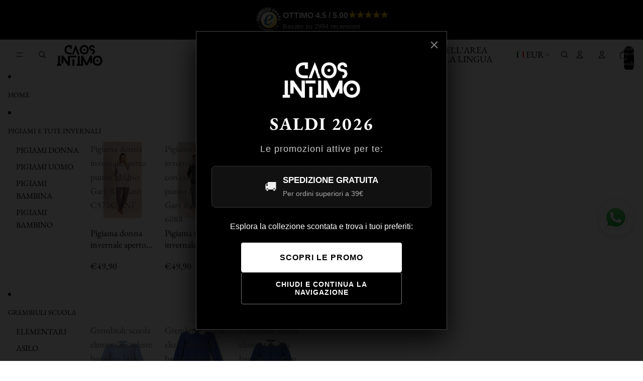

--- FILE ---
content_type: text/html; charset=utf-8
request_url: https://caosintimo.it/collections/paul-martin
body_size: 86669
content:
<!doctype html>
<html
  class="no-js"
  lang="it"
>
  <head>
    <link href="//caosintimo.it/cdn/shop/t/42/assets/base.css?v=124044393692233008861750838230" rel="stylesheet" type="text/css" media="all" />
<link
        rel="icon"
        type="image/png"
        href="//caosintimo.it/cdn/shop/files/Copia_di_quad_Logo_Caos_Definitivo.png?crop=center&height=32&v=1688716719&width=32"
      ><script async crossorigin fetchpriority="high" src="/cdn/shopifycloud/importmap-polyfill/es-modules-shim.2.4.0.js"></script>
<script src="https://integrations.etrusted.com/applications/widget.js/v2" defer async></script>

    <link
      rel="expect"
      href="#MainContent"
      blocking="render"
      id="view-transition-render-blocker"
    ><meta charset="utf-8">
<meta
  http-equiv="X-UA-Compatible"
  content="IE=edge"
>
<meta
  name="viewport"
  content="width=device-width,initial-scale=1"
>
<meta
  name="view-transition"
  content="same-origin"
>
<meta
  name="theme-color"
  content=""
>

<meta
  property="og:site_name"
  content="Caos Intimo Donna - Uomo - Bambini - Casa"
>
<meta
  property="og:url"
  content="https://caosintimo.it/collections/paul-martin"
>
<meta
  property="og:title"
  content="paul martin"
>
<meta
  property="og:type"
  content="website"
>
<meta
  property="og:description"
  content="Abbigliamento Intimo Donna, Uomo, Bambino, Neonato, Biancheria Intima, Pigiami, Grembiuli scuola - asilo | Paga in 3 rate con Paypal"
><meta
    property="og:image"
    content="http://caosintimo.it/cdn/shop/files/logo_rett_caos_intimo.svg?v=1713351985"
  >
  <meta
    property="og:image:secure_url"
    content="https://caosintimo.it/cdn/shop/files/logo_rett_caos_intimo.svg?v=1713351985"
  >
  <meta
    property="og:image:width"
    content="1000"
  >
  <meta
    property="og:image:height"
    content="500"
  ><meta
  name="twitter:card"
  content="summary_large_image"
>
<meta
  name="twitter:title"
  content="paul martin"
>
<meta
  name="twitter:description"
  content="Abbigliamento Intimo Donna, Uomo, Bambino, Neonato, Biancheria Intima, Pigiami, Grembiuli scuola - asilo | Paga in 3 rate con Paypal"
>

<title>
  paul martin
 &ndash; Caos Intimo Donna - Uomo - Bambini - Casa</title>

<link
  rel="canonical"
  href="https://caosintimo.it/collections/paul-martin"
>


<link
    rel="preconnect"
    href="https://fonts.shopifycdn.com"
    crossorigin
  >
<link
    rel="preload"
    as="font"
    href="//caosintimo.it/cdn/fonts/ebgaramond/ebgaramond_n4.f03b4ad40330b0ec2af5bb96f169ce0df8a12bc0.woff2"
    type="font/woff2"
    crossorigin
  ><link
    rel="preload"
    as="font"
    href="//caosintimo.it/cdn/fonts/ebgaramond/ebgaramond_n4.f03b4ad40330b0ec2af5bb96f169ce0df8a12bc0.woff2"
    type="font/woff2"
    crossorigin
  ><link
    rel="preload"
    as="font"
    href="//caosintimo.it/cdn/fonts/ebgaramond/ebgaramond_n4.f03b4ad40330b0ec2af5bb96f169ce0df8a12bc0.woff2"
    type="font/woff2"
    crossorigin
  ><link
    rel="preload"
    as="font"
    href="//caosintimo.it/cdn/fonts/ebgaramond/ebgaramond_n4.f03b4ad40330b0ec2af5bb96f169ce0df8a12bc0.woff2"
    type="font/woff2"
    crossorigin
  >
<script type="importmap">
  {
    "imports": {
      "@theme/product-title": "//caosintimo.it/cdn/shop/t/42/assets/product-title-truncation.js?v=81744426891537421781750838231",
      "@theme/component": "//caosintimo.it/cdn/shop/t/42/assets/component.js?v=80370191270241544621750838231",
      "@theme/dialog": "//caosintimo.it/cdn/shop/t/42/assets/dialog.js?v=40803435292154375831750838231",
      "@theme/events": "//caosintimo.it/cdn/shop/t/42/assets/events.js?v=26166644030623418901750838230",
      "@theme/focus": "//caosintimo.it/cdn/shop/t/42/assets/focus.js?v=60436577539430446401750838230",
      "@theme/morph": "//caosintimo.it/cdn/shop/t/42/assets/morph.js?v=130689995393408371391750838231",
      "@theme/paginated-list": "//caosintimo.it/cdn/shop/t/42/assets/paginated-list.js?v=75575525398065707841762766549",
      "@theme/performance": "//caosintimo.it/cdn/shop/t/42/assets/performance.js?v=25067702614201670671750838230",
      "@theme/product-form": "//caosintimo.it/cdn/shop/t/42/assets/product-form.js?v=141380535127643269961750838231",
      "@theme/recently-viewed-products": "//caosintimo.it/cdn/shop/t/42/assets/recently-viewed-products.js?v=94729125001750262651750838230",
      "@theme/scrolling": "//caosintimo.it/cdn/shop/t/42/assets/scrolling.js?v=10957690925586738441750838230",
      "@theme/section-renderer": "//caosintimo.it/cdn/shop/t/42/assets/section-renderer.js?v=146046498830626579641750838230",
      "@theme/utilities": "//caosintimo.it/cdn/shop/t/42/assets/utilities.js?v=127314618558186079721750838230",
      "@theme/variant-picker": "//caosintimo.it/cdn/shop/t/42/assets/variant-picker.js?v=149024113108299071891750838231",
      "@theme/media-gallery": "//caosintimo.it/cdn/shop/t/42/assets/media-gallery.js?v=111441960308641931071750838231",
      "@theme/quick-add": "//caosintimo.it/cdn/shop/t/42/assets/quick-add.js?v=12917282792548324661750838231"
    }
  }
</script>


  
  <script
    src="//caosintimo.it/cdn/shop/t/42/assets/view-transitions.js?v=132588197357770770831750838230"
  ></script>
  


<link
  rel="modulepreload"
  href="//caosintimo.it/cdn/shop/t/42/assets/utilities.js?v=127314618558186079721750838230"
>
<link
  rel="modulepreload"
  href="//caosintimo.it/cdn/shop/t/42/assets/component.js?v=80370191270241544621750838231"
>
<link
  rel="modulepreload"
  href="//caosintimo.it/cdn/shop/t/42/assets/section-renderer.js?v=146046498830626579641750838230"
>
<link
  rel="modulepreload"
  href="//caosintimo.it/cdn/shop/t/42/assets/morph.js?v=130689995393408371391750838231"
>


  <link
    rel="modulepreload"
    href="//caosintimo.it/cdn/shop/t/42/assets/paginated-list.js?v=75575525398065707841762766549"
  >

  <link
    rel="modulepreload"
    href="//caosintimo.it/cdn/shop/t/42/assets/product-title-truncation.js?v=81744426891537421781750838231"
  >


<link
  rel="modulepreload"
  href="//caosintimo.it/cdn/shop/t/42/assets/focus.js?v=60436577539430446401750838230"
>
<link
  rel="modulepreload"
  href="//caosintimo.it/cdn/shop/t/42/assets/recently-viewed-products.js?v=94729125001750262651750838230"
>
<link
  rel="modulepreload"
  href="//caosintimo.it/cdn/shop/t/42/assets/scrolling.js?v=10957690925586738441750838230"
>
<link
  rel="modulepreload"
  href="//caosintimo.it/cdn/shop/t/42/assets/events.js?v=26166644030623418901750838230"
>
<script
  src="//caosintimo.it/cdn/shop/t/42/assets/quick-add.js?v=12917282792548324661750838231"
  type="module"
></script>

  <script
    src="//caosintimo.it/cdn/shop/t/42/assets/cart-discount.js?v=107077853990124422021750838231"
    type="module"
  ></script>

<script
  src="//caosintimo.it/cdn/shop/t/42/assets/dialog.js?v=40803435292154375831750838231"
  type="module"
></script>
<script
  src="//caosintimo.it/cdn/shop/t/42/assets/variant-picker.js?v=149024113108299071891750838231"
  type="module"
></script>
<script
  src="//caosintimo.it/cdn/shop/t/42/assets/product-card.js?v=46085189543194988631750838231"
  type="module"
></script>
<script
  src="//caosintimo.it/cdn/shop/t/42/assets/product-form.js?v=141380535127643269961750838231"
  type="module"
></script>
<script
  src="//caosintimo.it/cdn/shop/t/42/assets/accordion-custom.js?v=99000499017714805851750838230"
  type="module"
></script>
<script
  src="//caosintimo.it/cdn/shop/t/42/assets/media.js?v=37825095869491791421750838231"
  type="module"
></script>
<script
  src="//caosintimo.it/cdn/shop/t/42/assets/product-price.js?v=30079423257668675401750838231"
  type="module"
></script>
<script
  src="//caosintimo.it/cdn/shop/t/42/assets/product-title-truncation.js?v=81744426891537421781750838231"
  type="module"
></script>
<script
  src="//caosintimo.it/cdn/shop/t/42/assets/product-inventory.js?v=16343734458933704981750838231"
  type="module"
></script>
<script
  src="//caosintimo.it/cdn/shop/t/42/assets/show-more.js?v=94563802205717136101750838231"
  type="module"
></script>
<script
  src="//caosintimo.it/cdn/shop/t/42/assets/slideshow.js?v=153988035527164969171750838231"
  type="module"
></script>
<script
  src="//caosintimo.it/cdn/shop/t/42/assets/floating-panel.js?v=128677600744947036551750838230"
  type="module"
></script>
<script
  src="//caosintimo.it/cdn/shop/t/42/assets/video-background.js?v=25237992823806706551750838231"
  type="module"
></script>
<script
  src="//caosintimo.it/cdn/shop/t/42/assets/component-quantity-selector.js?v=165853331022690512991750838231"
  type="module"
></script>
<script
  src="//caosintimo.it/cdn/shop/t/42/assets/media-gallery.js?v=111441960308641931071750838231"
  type="module"
></script>
<script
  src="//caosintimo.it/cdn/shop/t/42/assets/rte-formatter.js?v=101420294193111439321750838231"
  type="module"
></script>


  <script
    src="//caosintimo.it/cdn/shop/t/42/assets/localization.js?v=126407891841464807071750838230"
    type="module"
  ></script>





  <script
    src="//caosintimo.it/cdn/shop/t/42/assets/product-card-link.js?v=98430775478448931631750838230"
    type="module"
  ></script>


<script
  src="//caosintimo.it/cdn/shop/t/42/assets/auto-close-details.js?v=58350291535404441581750838231"
  defer="defer"
></script>

<script
  defer
  src="//caosintimo.it/cdn/shop/t/42/assets/placeholder-image.js?v=97758057548568586831750838230"
  type="module"
></script>

<script>
  const basePath = 'https://cdn.shopify.com/static/themes/horizon/placeholders';
  const Theme = {
    placeholders: {
      general: [
        `${basePath}/general-1.png`,
        `${basePath}/general-2.png`,
        `${basePath}/general-3.png`,
        `${basePath}/general-4.png`,
        `${basePath}/general-5.png`,
        `${basePath}/general-6.png`,
        `${basePath}/general-7.png`,
      ],
      product: [`${basePath}/product-ball.png`, `${basePath}/product-cone.png`, `${basePath}/product-cube.png`],
    },
    translations: {
      placeholder_image: `Immagine segnaposto`,
      added: `Aggiunto`,
    },
    routes: {
      cart_add_url: '/cart/add.js',
      cart_change_url: '/cart/change',
      cart_update_url: '/cart/update',
      cart_url: '/cart',
      predictive_search_url: '/search/suggest',
      search_url: '/search',
    },
    template: {
      name: 'collection',
    },
  };
</script>


<style data-shopify>
  @font-face {
  font-family: "EB Garamond";
  font-weight: 400;
  font-style: normal;
  font-display: swap;
  src: url("//caosintimo.it/cdn/fonts/ebgaramond/ebgaramond_n4.f03b4ad40330b0ec2af5bb96f169ce0df8a12bc0.woff2") format("woff2"),
       url("//caosintimo.it/cdn/fonts/ebgaramond/ebgaramond_n4.73939a8b7fe7c6b6b560b459d64db062f2ba1a29.woff") format("woff");
}

  @font-face {
  font-family: "EB Garamond";
  font-weight: 700;
  font-style: normal;
  font-display: swap;
  src: url("//caosintimo.it/cdn/fonts/ebgaramond/ebgaramond_n7.d08d282a03b4a9cde493a0a5c170eb41fd0a48a6.woff2") format("woff2"),
       url("//caosintimo.it/cdn/fonts/ebgaramond/ebgaramond_n7.7c8306185882f01a9ed6edf77ce46bbf9dd53b41.woff") format("woff");
}

  @font-face {
  font-family: "EB Garamond";
  font-weight: 400;
  font-style: italic;
  font-display: swap;
  src: url("//caosintimo.it/cdn/fonts/ebgaramond/ebgaramond_i4.8a8d350a4bec29823a3db2f6d6a96a056d2e3223.woff2") format("woff2"),
       url("//caosintimo.it/cdn/fonts/ebgaramond/ebgaramond_i4.ac4f3f00b446eda80de7b499ddd9e019a66ddfe2.woff") format("woff");
}

  @font-face {
  font-family: "EB Garamond";
  font-weight: 700;
  font-style: italic;
  font-display: swap;
  src: url("//caosintimo.it/cdn/fonts/ebgaramond/ebgaramond_i7.a554120900e2a1ba4ba64bd80ad36a8fd44041f5.woff2") format("woff2"),
       url("//caosintimo.it/cdn/fonts/ebgaramond/ebgaramond_i7.7101ca1f5cf9647cc8a47fe8b7268d197f62e702.woff") format("woff");
}


  @font-face {
  font-family: "EB Garamond";
  font-weight: 400;
  font-style: normal;
  font-display: swap;
  src: url("//caosintimo.it/cdn/fonts/ebgaramond/ebgaramond_n4.f03b4ad40330b0ec2af5bb96f169ce0df8a12bc0.woff2") format("woff2"),
       url("//caosintimo.it/cdn/fonts/ebgaramond/ebgaramond_n4.73939a8b7fe7c6b6b560b459d64db062f2ba1a29.woff") format("woff");
}

  @font-face {
  font-family: "EB Garamond";
  font-weight: 700;
  font-style: normal;
  font-display: swap;
  src: url("//caosintimo.it/cdn/fonts/ebgaramond/ebgaramond_n7.d08d282a03b4a9cde493a0a5c170eb41fd0a48a6.woff2") format("woff2"),
       url("//caosintimo.it/cdn/fonts/ebgaramond/ebgaramond_n7.7c8306185882f01a9ed6edf77ce46bbf9dd53b41.woff") format("woff");
}

  @font-face {
  font-family: "EB Garamond";
  font-weight: 400;
  font-style: italic;
  font-display: swap;
  src: url("//caosintimo.it/cdn/fonts/ebgaramond/ebgaramond_i4.8a8d350a4bec29823a3db2f6d6a96a056d2e3223.woff2") format("woff2"),
       url("//caosintimo.it/cdn/fonts/ebgaramond/ebgaramond_i4.ac4f3f00b446eda80de7b499ddd9e019a66ddfe2.woff") format("woff");
}

  @font-face {
  font-family: "EB Garamond";
  font-weight: 700;
  font-style: italic;
  font-display: swap;
  src: url("//caosintimo.it/cdn/fonts/ebgaramond/ebgaramond_i7.a554120900e2a1ba4ba64bd80ad36a8fd44041f5.woff2") format("woff2"),
       url("//caosintimo.it/cdn/fonts/ebgaramond/ebgaramond_i7.7101ca1f5cf9647cc8a47fe8b7268d197f62e702.woff") format("woff");
}


  @font-face {
  font-family: "EB Garamond";
  font-weight: 400;
  font-style: normal;
  font-display: swap;
  src: url("//caosintimo.it/cdn/fonts/ebgaramond/ebgaramond_n4.f03b4ad40330b0ec2af5bb96f169ce0df8a12bc0.woff2") format("woff2"),
       url("//caosintimo.it/cdn/fonts/ebgaramond/ebgaramond_n4.73939a8b7fe7c6b6b560b459d64db062f2ba1a29.woff") format("woff");
}

  @font-face {
  font-family: "EB Garamond";
  font-weight: 700;
  font-style: normal;
  font-display: swap;
  src: url("//caosintimo.it/cdn/fonts/ebgaramond/ebgaramond_n7.d08d282a03b4a9cde493a0a5c170eb41fd0a48a6.woff2") format("woff2"),
       url("//caosintimo.it/cdn/fonts/ebgaramond/ebgaramond_n7.7c8306185882f01a9ed6edf77ce46bbf9dd53b41.woff") format("woff");
}

  @font-face {
  font-family: "EB Garamond";
  font-weight: 400;
  font-style: italic;
  font-display: swap;
  src: url("//caosintimo.it/cdn/fonts/ebgaramond/ebgaramond_i4.8a8d350a4bec29823a3db2f6d6a96a056d2e3223.woff2") format("woff2"),
       url("//caosintimo.it/cdn/fonts/ebgaramond/ebgaramond_i4.ac4f3f00b446eda80de7b499ddd9e019a66ddfe2.woff") format("woff");
}

  @font-face {
  font-family: "EB Garamond";
  font-weight: 700;
  font-style: italic;
  font-display: swap;
  src: url("//caosintimo.it/cdn/fonts/ebgaramond/ebgaramond_i7.a554120900e2a1ba4ba64bd80ad36a8fd44041f5.woff2") format("woff2"),
       url("//caosintimo.it/cdn/fonts/ebgaramond/ebgaramond_i7.7101ca1f5cf9647cc8a47fe8b7268d197f62e702.woff") format("woff");
}


  @font-face {
  font-family: "EB Garamond";
  font-weight: 400;
  font-style: normal;
  font-display: swap;
  src: url("//caosintimo.it/cdn/fonts/ebgaramond/ebgaramond_n4.f03b4ad40330b0ec2af5bb96f169ce0df8a12bc0.woff2") format("woff2"),
       url("//caosintimo.it/cdn/fonts/ebgaramond/ebgaramond_n4.73939a8b7fe7c6b6b560b459d64db062f2ba1a29.woff") format("woff");
}

  @font-face {
  font-family: "EB Garamond";
  font-weight: 700;
  font-style: normal;
  font-display: swap;
  src: url("//caosintimo.it/cdn/fonts/ebgaramond/ebgaramond_n7.d08d282a03b4a9cde493a0a5c170eb41fd0a48a6.woff2") format("woff2"),
       url("//caosintimo.it/cdn/fonts/ebgaramond/ebgaramond_n7.7c8306185882f01a9ed6edf77ce46bbf9dd53b41.woff") format("woff");
}

  @font-face {
  font-family: "EB Garamond";
  font-weight: 400;
  font-style: italic;
  font-display: swap;
  src: url("//caosintimo.it/cdn/fonts/ebgaramond/ebgaramond_i4.8a8d350a4bec29823a3db2f6d6a96a056d2e3223.woff2") format("woff2"),
       url("//caosintimo.it/cdn/fonts/ebgaramond/ebgaramond_i4.ac4f3f00b446eda80de7b499ddd9e019a66ddfe2.woff") format("woff");
}

  @font-face {
  font-family: "EB Garamond";
  font-weight: 700;
  font-style: italic;
  font-display: swap;
  src: url("//caosintimo.it/cdn/fonts/ebgaramond/ebgaramond_i7.a554120900e2a1ba4ba64bd80ad36a8fd44041f5.woff2") format("woff2"),
       url("//caosintimo.it/cdn/fonts/ebgaramond/ebgaramond_i7.7101ca1f5cf9647cc8a47fe8b7268d197f62e702.woff") format("woff");
}


  :root {
    /* Page Layout */
    --sidebar-width: 25rem;
    --narrow-content-width: 36rem;
    --normal-content-width: 42rem;
    --wide-content-width: 46rem;
    --narrow-page-width: 90rem;
    --normal-page-width: 120rem;
    --wide-page-width: 150rem;

    /* Section Heights */
    --section-height-small: 15rem;
    --section-height-medium: 25rem;
    --section-height-large: 35rem;

    @media screen and (min-width: 40em) {
      --section-height-small: 40svh;
      --section-height-medium: 55svh;
      --section-height-large: 70svh;
    }

    @media screen and (min-width: 60em) {
      --section-height-small: 50svh;
      --section-height-medium: 65svh;
      --section-height-large: 80svh;
    }

    /* Letter spacing */
    --letter-spacing-sm: 0.06em;
    --letter-spacing-md: 0.13em;

    /* Font families */
    --font-body--family: "EB Garamond", serif;
    --font-body--style: normal;
    --font-body--weight: 400;
    --font-subheading--family: "EB Garamond", serif;
    --font-subheading--style: normal;
    --font-subheading--weight: 400;
    --font-heading--family: "EB Garamond", serif;
    --font-heading--style: normal;
    --font-heading--weight: 400;
    --font-accent--family: "EB Garamond", serif;
    --font-accent--style: normal;
    --font-accent--weight: 400;

    /* Margin sizes */
    --font-h1--spacing: 0.25em;
    --font-h2--spacing: 0.25em;
    --font-h3--spacing: 0.25em;
    --font-h4--spacing: 0.25em;
    --font-h5--spacing: 0.25em;
    --font-h6--spacing: 0.25em;
    --font-paragraph--spacing: 0.5em;

    /* Heading colors */
    --font-h1--color: var(--color-foreground-heading);
    --font-h2--color: var(--color-foreground-heading);
    --font-h3--color: var(--color-foreground-heading);
    --font-h4--color: var(--color-foreground-heading);
    --font-h5--color: var(--color-foreground-heading);
    --font-h6--color: var(--color-foreground-heading);

    /** Z-Index / Layering */
    --layer-section-background: -2;
    --layer-lowest: -1;
    --layer-base: 0;
    --layer-flat: 1;
    --layer-raised: 2;
    --layer-heightened: 4;
    --layer-sticky: 8;
    --layer-window-overlay: 10;
    --layer-header-menu: 12;
    --layer-overlay: 16;
    --layer-menu-drawer: 18;
    --layer-temporary: 20;

    /* Max-width / Measure */
    --max-width--body-normal: 50ch;
    --max-width--body-narrow: 35ch;

    --max-width--heading-normal: 50ch;
    --max-width--heading-narrow: 30ch;

    --max-width--display-normal: 20ch;
    --max-width--display-narrow: 15ch;
    --max-width--display-tight: 5ch;

    /* Letter-spacing / Tracking */
    --letter-spacing--display-tight: -0.03em;
    --letter-spacing--display-normal: 0;
    --letter-spacing--display-loose: 0.03em;

    --letter-spacing--heading-tight: -0.03em;
    --letter-spacing--heading-normal: 0;
    --letter-spacing--heading-loose: 0.03em;

    --letter-spacing--body-tight: -0.03em;
    --letter-spacing--body-normal: 0;
    --letter-spacing--body-loose: 0.03em;

    /* Line height / Leading */
    --line-height: 1;

    --line-height--display-tight: 1;
    --line-height--display-normal: 1.1;
    --line-height--display-loose: 1.2;

    --line-height--heading-tight: 1.15;
    --line-height--heading-normal: 1.25;
    --line-height--heading-loose: 1.35;

    --line-height--body-tight: 1.2;
    --line-height--body-normal: 1.4;
    --line-height--body-loose: 1.6;

    /* Typography presets */
    --font-size--paragraph: 1.125rem;--font-size--h1: 2.5rem;--font-size--h2: 2.0rem;--font-size--h3: 1.5rem;--font-size--h4: 1.25rem;--font-size--h5: 1.125rem;--font-size--h6: 1.0rem;--font-paragraph--weight: 400;--font-paragraph--letter-spacing: var(--letter-spacing--body-normal);--font-paragraph--size: var(--font-size--paragraph);--font-paragraph--family: var(--font-body--family);--font-paragraph--style: var(--font-body--style);--font-paragraph--case: ;--font-paragraph--line-height: var(--line-height--body-loose);--font-h1--weight: var(--font-heading--weight);--font-h1--letter-spacing: var(--letter-spacing--heading-normal);--font-h1--size: var(--font-size--h1);--font-h1--family: var(--font-heading--family);--font-h1--style: var(--font-heading--style);--font-h1--case: none;--font-h1--line-height: var(--line-height--display-normal);--font-h2--weight: var(--font-heading--weight);--font-h2--letter-spacing: var(--letter-spacing--heading-normal);--font-h2--size: var(--font-size--h2);--font-h2--family: var(--font-heading--family);--font-h2--style: var(--font-heading--style);--font-h2--case: none;--font-h2--line-height: var(--line-height--display-normal);--font-h3--weight: var(--font-heading--weight);--font-h3--letter-spacing: var(--letter-spacing--heading-normal);--font-h3--size: var(--font-size--h3);--font-h3--family: var(--font-heading--family);--font-h3--style: var(--font-heading--style);--font-h3--case: none;--font-h3--line-height: var(--line-height--display-normal);--font-h4--weight: var(--font-subheading--weight);--font-h4--letter-spacing: var(--letter-spacing--heading-normal);--font-h4--size: var(--font-size--h4);--font-h4--family: var(--font-subheading--family);--font-h4--style: var(--font-subheading--style);--font-h4--case: none;--font-h4--line-height: var(--line-height--display-normal);--font-h5--weight: var(--font-body--weight);--font-h5--letter-spacing: var(--letter-spacing--heading-normal);--font-h5--size: var(--font-size--h5);--font-h5--family: var(--font-body--family);--font-h5--style: var(--font-body--style);--font-h5--case: uppercase;--font-h5--line-height: var(--line-height--display-loose);--font-h6--weight: var(--font-body--weight);--font-h6--letter-spacing: var(--letter-spacing--heading-normal);--font-h6--size: var(--font-size--h6);--font-h6--family: var(--font-body--family);--font-h6--style: var(--font-body--style);--font-h6--case: uppercase;--font-h6--line-height: var(--line-height--display-loose);

    /* Hardcoded font sizes */
    --font-size--2xs: 0.625rem;
    --font-size--xs: 0.8125rem;
    --font-size--sm: 0.875rem;
    --font-size--md: 1rem;
    --font-size--lg: 1.125rem;
    --font-size--xl: 1.25rem;
    --font-size--2xl: 1.5rem;
    --font-size--3xl: 2rem;
    --font-size--4xl: 2.5rem;
    --font-size--5xl: 3rem;
    --font-size--6xl: 3.5rem;

    /* Menu font sizes */
    --menu-font-sm--size: 0.875rem;
    --menu-font-sm--line-height: calc(1.1 + 0.5 * min(16 / 14));
    --menu-font-md--size: 1rem;
    --menu-font-md--line-height: calc(1.1 + 0.5 * min(16 / 16));
    --menu-font-lg--size: 1.125rem;
    --menu-font-lg--line-height: calc(1.1 + 0.5 * min(16 / 18));
    --menu-font-xl--size: 1.25rem;
    --menu-font-xl--line-height: calc(1.1 + 0.5 * min(16 / 20));
    --menu-font-2xl--size: 1.75rem;
    --menu-font-2xl--line-height: calc(1.1 + 0.5 * min(16 / 28));

    /* Colors */
    --color-error: #8B0000;
    --color-success: #006400;
    --color-white: #FFFFFF;
    --color-black: #000000;
    --color-instock: #3ED660;
    --color-lowstock: #EE9441;
    --color-outofstock: #C8C8C8;

    /* Opacity */
    --opacity-subdued-text: 0.7;

    --shadow-button: 0 2px 3px rgba(0 0 0 / 20%);
    --gradient-image-overlay: linear-gradient(to top, rgb(from var(--color-black) r g b / 0.5), transparent);

    /* Spacing */
    --margin-3xs: 0.125rem;
    --margin-2xs: 0.3rem;
    --margin-xs: 0.5rem;
    --margin-sm: 0.7rem;
    --margin-md: 0.8rem;
    --margin-lg: 1rem;
    --margin-xl: 1.25rem;
    --margin-2xl: 1.5rem;
    --margin-3xl: 1.75rem;
    --margin-4xl: 2rem;
    --margin-5xl: 3rem;
    --margin-6xl: 5rem;

    --scroll-margin: 50px;

    --padding-3xs: 0.125rem;
    --padding-2xs: 0.25rem;
    --padding-xs: 0.5rem;
    --padding-sm: 0.7rem;
    --padding-md: 0.8rem;
    --padding-lg: 1rem;
    --padding-xl: 1.25rem;
    --padding-2xl: 1.5rem;
    --padding-3xl: 1.75rem;
    --padding-4xl: 2rem;
    --padding-5xl: 3rem;
    --padding-6xl: 4rem;

    --gap-3xs: 0.125rem;
    --gap-2xs: 0.3rem;
    --gap-xs: 0.5rem;
    --gap-sm: 0.7rem;
    --gap-md: 0.9rem;
    --gap-lg: 1rem;
    --gap-xl: 1.25rem;
    --gap-2xl: 2rem;
    --gap-3xl: 3rem;

    --spacing-scale-sm: 0.6;
    --spacing-scale-md: 0.7;
    --spacing-scale-default: 1.0;

    /* Checkout buttons gap */
    --checkout-button-gap: 8px;

    /* Borders */
    --style-border-width: 1px;
    --style-border-radius-xs: 0.2rem;
    --style-border-radius-sm: 0.6rem;
    --style-border-radius-md: 0.8rem;
    --style-border-radius-50: 50%;
    --style-border-radius-lg: 1rem;
    --style-border-radius-pills: 40px;
    --style-border-radius-inputs: 0px;
    --style-border-radius-buttons-primary: 0px;
    --style-border-radius-buttons-secondary: 0px;
    --style-border-width-primary: 0px;
    --style-border-width-secondary: 1px;
    --style-border-width-inputs: 1px;
    --style-border-radius-popover: 0px;
    --style-border-popover: 1px none rgb(from var(--color-border) r g b / 50%);
    --style-border-drawer: 1px none rgb(from var(--color-border) r g b / 50%);
    --style-border-swatch-opacity: 10%;
    --style-border-swatch-width: 1px;
    --style-border-swatch-style: solid;

    /* Animation */
    --ease-out-cubic: cubic-bezier(0.33, 1, 0.68, 1);
    --ease-out-quad: cubic-bezier(0.32, 0.72, 0, 1);
    --animation-speed: 0.125s;
    --animation-speed-slow: 0.2s;
    --animation-speed-medium: 0.15s;
    --animation-easing: ease-in-out;
    --animation-slideshow-easing: cubic-bezier(0.4, 0, 0.2, 1);
    --drawer-animation-speed: 0.2s;
    --animation-values: var(--animation-speed) var(--animation-easing);
    --animation-values-allow-discrete: var(--animation-speed) var(--animation-easing) allow-discrete;
    --animation-timing-hover: cubic-bezier(0.25, 0.46, 0.45, 0.94);
    --animation-timing-active: cubic-bezier(0.5, 0, 0.75, 0);
    --animation-timing-bounce: cubic-bezier(0.34, 1.56, 0.64, 1);
    --animation-timing-default: cubic-bezier(0, 0, 0.2, 1);
    --animation-timing-fade-in: cubic-bezier(0.16, 1, 0.3, 1);
    --animation-timing-fade-out: cubic-bezier(0.4, 0, 0.2, 1);

    /* View transitions */
    /* View transition old */
    --view-transition-old-main-content: var(--animation-speed) var(--animation-easing) both fadeOut;

    /* View transition new */
    --view-transition-new-main-content: var(--animation-speed) var(--animation-easing) both fadeIn, var(--animation-speed) var(--animation-easing) both slideInTopViewTransition;

    /* Focus */
    --focus-outline-width: 0.09375rem;
    --focus-outline-offset: 0.2em;

    /* Badges */
    --badge-blob-padding-block: 1px;
    --badge-blob-padding-inline: 12px 8px;
    --badge-rectangle-padding-block: 1px;
    --badge-rectangle-padding-inline: 6px;
    @media screen and (width >= 750px) {
      --badge-blob-padding-block: 4px;
      --badge-blob-padding-inline: 16px 12px;
      --badge-rectangle-padding-block: 4px;
      --badge-rectangle-padding-inline: 10px;
    }

    /* Icons */
    --icon-size-2xs: 0.6rem;
    --icon-size-xs: 0.85rem;
    --icon-size-sm: 1.25rem;
    --icon-size-md: 1.375rem;
    --icon-size-lg: 1.5rem;
    --icon-stroke-width: 1px;

    /* Input */
    --input-email-min-width: 200px;
    --input-search-max-width: 650px;
    --input-padding-y: 0.8rem;
    --input-padding-x: 0.8rem;
    --input-padding: var(--input-padding-y) var(--input-padding-x);
    --input-box-shadow-width: var(--style-border-width-inputs);
    --input-box-shadow: 0 0 0 var(--input-box-shadow-width) var(--color-input-border);
    --input-box-shadow-focus: 0 0 0 calc(var(--input-box-shadow-width) + 0.5px) var(--color-input-border);
    --input-disabled-background-color: rgb(from var(--color-foreground) r g b / 10%);
    --input-disabled-border-color: rgb(from var(--color-foreground) r g b / 5%);
    --input-disabled-text-color: rgb(from var(--color-foreground) r g b / 50%);
    --input-textarea-min-height: 55px;

    /* Button size */
    --button-size-sm: 30px;
    --button-size-md: 36px;
    --button-size: var(--minimum-touch-target);
    --button-padding-inline: 24px;
    --button-padding-block: 16px;

    /* Button font-family */
    --button-font-family-primary: var(--font-body--family);
    --button-font-family-secondary: var(--font-body--family);

    /* Button font-weight */
    --button-font-weight-primary: default;
    --button-font-weight-secondary: default;

    /* Button text case */
    --button-text-case: ;
    --button-text-case-primary: uppercase;
    --button-text-case-secondary: uppercase;

    /* Borders */
    --border-color: rgba(from var(--color-border) r g b / 0.55);
    --border-width-sm: 1px;
    --border-width-md: 2px;
    --border-width-lg: 5px;

    /* Drawers */
    --drawer-inline-padding: 25px;
    --drawer-menu-inline-padding: 2.5rem;
    --drawer-header-block-padding: 20px;
    --drawer-content-block-padding: 10px;
    --drawer-header-desktop-top: 0rem;
    --drawer-padding: calc(var(--padding-sm) + 7px);
    --drawer-height: 100dvh;
    --drawer-width: 95vw;
    --drawer-max-width: 500px;

    /* Variant Picker Swatches */
    --variant-picker-swatch-width-unitless: 18;
    --variant-picker-swatch-height-unitless: 18;
    --variant-picker-swatch-width: 18px;
    --variant-picker-swatch-height: 18px;
    --variant-picker-swatch-radius: 0px;
    --variant-picker-border-width: 1px;
    --variant-picker-border-style: solid;
    --variant-picker-border-opacity: 10%;

    /* Variant Picker Buttons */
    --variant-picker-button-radius: 0px;
    --variant-picker-button-border-width: 1px;

    /* Slideshow */
    --slideshow-controls-size: 3.5rem;
    --slideshow-controls-icon: 2rem;
    --peek-next-slide-size: 3rem;

    /* Utilities */
    --backdrop-opacity: 0.15;
    --backdrop-color: var(--color-shadow);
    --minimum-touch-target: 44px;
    --disabled-opacity: 0.5;
    --skeleton-opacity: 0.025;

    /* Shapes */
    --shape--circle: circle(50% at center);
    --shape--sunburst: polygon(100% 50%,94.62% 55.87%,98.3% 62.94%,91.57% 67.22%,93.3% 75%,85.7% 77.39%,85.36% 85.36%,77.39% 85.7%,75% 93.3%,67.22% 91.57%,62.94% 98.3%,55.87% 94.62%,50% 100%,44.13% 94.62%,37.06% 98.3%,32.78% 91.57%,25% 93.3%,22.61% 85.7%,14.64% 85.36%,14.3% 77.39%,6.7% 75%,8.43% 67.22%,1.7% 62.94%,5.38% 55.87%,0% 50%,5.38% 44.13%,1.7% 37.06%,8.43% 32.78%,6.7% 25%,14.3% 22.61%,14.64% 14.64%,22.61% 14.3%,25% 6.7%,32.78% 8.43%,37.06% 1.7%,44.13% 5.38%,50% 0%,55.87% 5.38%,62.94% 1.7%,67.22% 8.43%,75% 6.7%,77.39% 14.3%,85.36% 14.64%,85.7% 22.61%,93.3% 25%,91.57% 32.78%,98.3% 37.06%,94.62% 44.13%);
    --shape--diamond: polygon(50% 0%, 100% 50%, 50% 100%, 0% 50%);
    --shape--blob: polygon(85.349% 11.712%, 87.382% 13.587%, 89.228% 15.647%, 90.886% 17.862%, 92.359% 20.204%, 93.657% 22.647%, 94.795% 25.169%, 95.786% 27.752%, 96.645% 30.382%, 97.387% 33.048%, 98.025% 35.740%, 98.564% 38.454%, 99.007% 41.186%, 99.358% 43.931%, 99.622% 46.685%, 99.808% 49.446%, 99.926% 52.210%, 99.986% 54.977%, 99.999% 57.744%, 99.975% 60.511%, 99.923% 63.278%, 99.821% 66.043%, 99.671% 68.806%, 99.453% 71.565%, 99.145% 74.314%, 98.724% 77.049%, 98.164% 79.759%, 97.433% 82.427%, 96.495% 85.030%, 95.311% 87.529%, 93.841% 89.872%, 92.062% 91.988%, 89.972% 93.796%, 87.635% 95.273%, 85.135% 96.456%, 82.532% 97.393%, 79.864% 98.127%, 77.156% 98.695%, 74.424% 99.129%, 71.676% 99.452%, 68.918% 99.685%, 66.156% 99.844%, 63.390% 99.942%, 60.624% 99.990%, 57.856% 99.999%, 55.089% 99.978%, 52.323% 99.929%, 49.557% 99.847%, 46.792% 99.723%, 44.031% 99.549%, 41.273% 99.317%, 38.522% 99.017%, 35.781% 98.639%, 33.054% 98.170%, 30.347% 97.599%, 27.667% 96.911%, 25.024% 96.091%, 22.432% 95.123%, 19.907% 93.994%, 17.466% 92.690%, 15.126% 91.216%, 12.902% 89.569%, 10.808% 87.761%, 8.854% 85.803%, 7.053% 83.703%, 5.418% 81.471%, 3.962% 79.119%, 2.702% 76.656%, 1.656% 74.095%, 0.846% 71.450%, 0.294% 68.740%, 0.024% 65.987%, 0.050% 63.221%, 0.343% 60.471%, 0.858% 57.752%, 1.548% 55.073%, 2.370% 52.431%, 3.283% 49.819%, 4.253% 47.227%, 5.249% 44.646%, 6.244% 42.063%, 7.211% 39.471%, 8.124% 36.858%, 8.958% 34.220%, 9.711% 31.558%, 10.409% 28.880%, 11.083% 26.196%, 11.760% 23.513%, 12.474% 20.839%, 13.259% 18.186%, 14.156% 15.569%, 15.214% 13.012%, 16.485% 10.556%, 18.028% 8.261%, 19.883% 6.211%, 22.041% 4.484%, 24.440% 3.110%, 26.998% 2.057%, 29.651% 1.275%, 32.360% 0.714%, 35.101% 0.337%, 37.859% 0.110%, 40.624% 0.009%, 43.391% 0.016%, 46.156% 0.113%, 48.918% 0.289%, 51.674% 0.533%, 54.425% 0.837%, 57.166% 1.215%, 59.898% 1.654%, 62.618% 2.163%, 65.322% 2.750%, 68.006% 3.424%, 70.662% 4.197%, 73.284% 5.081%, 75.860% 6.091%, 78.376% 7.242%, 80.813% 8.551%, 83.148% 10.036%, 85.349% 11.712%);

    /* Buy buttons */
    --height-buy-buttons: calc(var(--padding-lg) * 2 + var(--icon-size-sm));

    /* Card image height variables */
    --height-small: 10rem;
    --height-medium: 11.5rem;
    --height-large: 13rem;
    --height-full: 100vh;

    @media screen and (width >= 750px) {
      --height-small: 17.5rem;
      --height-medium: 21.25rem;
      --height-large: 25rem;
    }

    /* Modal */
    --modal-max-height: 65dvh;

    /* Card styles for search */
    --card-bg-hover: rgb(from var(--color-foreground) r g b / 0.03);
    --card-border-hover: rgb(from var(--color-foreground) r g b / 0.3);
    --card-border-focus: rgb(from var(--color-border) r g b / 0.1);

    /* Cart */
    --cart-primary-font-family: var(--font-body--family);
    --cart-primary-font-style: var(--font-body--style);
    --cart-primary-font-weight: var(--font-body--weight);
    --cart-secondary-font-family: var(--font-primary--family);
    --cart-secondary-font-style: var(--font-primary--style);
    --cart-secondary-font-weight: var(--font-primary--weight);
  }
</style>
<style data-shopify>
  
    
      :root,
    
    .color-scheme-1 {
        --color-background: rgba(255 255 255 / 1.0);
        --color-foreground: rgba(0 0 0 / 1.0);
        --color-foreground-heading: rgba(0 0 0 / 1.0);
        --color-primary: rgba(102 102 102 / 1.0);
        --color-primary-hover: rgba(0 0 0 / 1.0);
        --color-border: rgba(230 230 230 / 1.0);
        --color-shadow: rgba(0 0 0 / 1.0);
        --color-primary-button-text: rgba(255 255 255 / 1.0);
        --color-primary-button-background: rgba(0 0 0 / 1.0);
        --color-primary-button-border: rgba(0 0 0 / 1.0);
        --color-primary-button-hover-text: rgba(255 255 255 / 1.0);
        --color-primary-button-hover-background: rgba(56 56 56 / 1.0);
        --color-primary-button-hover-border: rgba(56 56 56 / 1.0);
        --color-secondary-button-text: rgba(0 0 0 / 1.0);
        --color-secondary-button-background: rgba(239 239 239 / 1.0);
        --color-secondary-button-border: rgba(239 239 239 / 1.0);
        --color-secondary-button-hover-text: rgba(0 0 0 / 1.0);
        --color-secondary-button-hover-background: rgba(222 222 222 / 1.0);
        --color-secondary-button-hover-border: rgba(222 222 222 / 1.0);
        --color-input-background: rgba(255 255 255 / 1.0);
        --color-input-text: rgba(0 0 0 / 1.0);
        --color-input-border: rgba(0 0 0 / 0.13);
        --color-input-hover-background: rgba(245 245 245 / 1.0);
        --color-variant-background: rgba(255 255 255 / 1.0);
        --color-variant-border: rgba(230 230 230 / 1.0);
        --color-variant-text: rgba(0 0 0 / 1.0);
        --color-variant-hover-background: rgba(255 255 255 / 1.0);
        --color-variant-hover-text: rgba(0 0 0 / 1.0);
        --color-variant-hover-border: rgba(0 0 0 / 1.0);
        --color-selected-variant-background: rgba(0 0 0 / 1.0);
        --color-selected-variant-border: rgba(0 0 0 / 1.0);
        --color-selected-variant-text: rgba(255 255 255 / 1.0);
        --color-selected-variant-hover-background: rgba(26 26 26 / 1.0);
        --color-selected-variant-hover-text: rgba(255 255 255 / 1.0);
        --color-selected-variant-hover-border: rgba(26 26 26 / 1.0);
        --input-disabled-background-color: rgb(from var(--color-foreground) r g b / 10%);
        --input-disabled-border-color: rgb(from var(--color-foreground) r g b / 5%);
        --input-disabled-text-color: rgb(from var(--color-foreground) r g b / 50%);
        --color-foreground-muted: rgb(from var(--color-foreground) r g b / 60%);
        --font-h1--color: var(--color-foreground-heading);
        --font-h2--color: var(--color-foreground-heading);
        --font-h3--color: var(--color-foreground-heading);
        --font-h4--color: var(--color-foreground-heading);
        --font-h5--color: var(--color-foreground-heading);
        --font-h6--color: var(--color-foreground-heading);

        /* Shadows */
        
        
          --shadow-blur: 20px;
          --shadow-popover: 0px 4px 20px rgb(from var(--color-shadow) r g b / 15%);
        
      }
  
    
    .color-scheme-2 {
        --color-background: rgba(255 255 255 / 1.0);
        --color-foreground: rgba(0 0 0 / 1.0);
        --color-foreground-heading: rgba(0 0 0 / 1.0);
        --color-primary: rgba(0 0 0 / 1.0);
        --color-primary-hover: rgba(102 102 102 / 1.0);
        --color-border: rgba(0 0 0 / 0.11);
        --color-shadow: rgba(0 0 0 / 1.0);
        --color-primary-button-text: rgba(255 255 255 / 1.0);
        --color-primary-button-background: rgba(0 0 0 / 1.0);
        --color-primary-button-border: rgba(0 0 0 / 1.0);
        --color-primary-button-hover-text: rgba(255 255 255 / 1.0);
        --color-primary-button-hover-background: rgba(56 56 56 / 1.0);
        --color-primary-button-hover-border: rgba(56 56 56 / 1.0);
        --color-secondary-button-text: rgba(0 0 0 / 1.0);
        --color-secondary-button-background: rgba(0 0 0 / 0.0);
        --color-secondary-button-border: rgba(0 0 0 / 1.0);
        --color-secondary-button-hover-text: rgba(56 56 56 / 1.0);
        --color-secondary-button-hover-background: rgba(0 0 0 / 0.0);
        --color-secondary-button-hover-border: rgba(56 56 56 / 1.0);
        --color-input-background: rgba(255 255 255 / 1.0);
        --color-input-text: rgba(0 0 0 / 1.0);
        --color-input-border: rgba(0 0 0 / 1.0);
        --color-input-hover-background: rgba(245 245 245 / 0.92);
        --color-variant-background: rgba(255 255 255 / 1.0);
        --color-variant-border: rgba(230 230 230 / 1.0);
        --color-variant-text: rgba(0 0 0 / 1.0);
        --color-variant-hover-background: rgba(245 245 245 / 1.0);
        --color-variant-hover-text: rgba(0 0 0 / 1.0);
        --color-variant-hover-border: rgba(230 230 230 / 1.0);
        --color-selected-variant-background: rgba(0 0 0 / 1.0);
        --color-selected-variant-border: rgba(0 0 0 / 1.0);
        --color-selected-variant-text: rgba(255 255 255 / 1.0);
        --color-selected-variant-hover-background: rgba(26 26 26 / 1.0);
        --color-selected-variant-hover-text: rgba(255 255 255 / 1.0);
        --color-selected-variant-hover-border: rgba(26 26 26 / 1.0);
        --input-disabled-background-color: rgb(from var(--color-foreground) r g b / 10%);
        --input-disabled-border-color: rgb(from var(--color-foreground) r g b / 5%);
        --input-disabled-text-color: rgb(from var(--color-foreground) r g b / 50%);
        --color-foreground-muted: rgb(from var(--color-foreground) r g b / 60%);
        --font-h1--color: var(--color-foreground-heading);
        --font-h2--color: var(--color-foreground-heading);
        --font-h3--color: var(--color-foreground-heading);
        --font-h4--color: var(--color-foreground-heading);
        --font-h5--color: var(--color-foreground-heading);
        --font-h6--color: var(--color-foreground-heading);

        /* Shadows */
        
        
          --shadow-blur: 20px;
          --shadow-popover: 0px 4px 20px rgb(from var(--color-shadow) r g b / 15%);
        
      }
  
    
    .color-scheme-3 {
        --color-background: rgba(242 242 242 / 1.0);
        --color-foreground: rgba(0 0 0 / 1.0);
        --color-foreground-heading: rgba(0 0 0 / 1.0);
        --color-primary: rgba(102 102 102 / 1.0);
        --color-primary-hover: rgba(0 0 0 / 1.0);
        --color-border: rgba(208 208 208 / 1.0);
        --color-shadow: rgba(0 0 0 / 1.0);
        --color-primary-button-text: rgba(255 255 255 / 1.0);
        --color-primary-button-background: rgba(0 0 0 / 1.0);
        --color-primary-button-border: rgba(0 0 0 / 1.0);
        --color-primary-button-hover-text: rgba(255 255 255 / 1.0);
        --color-primary-button-hover-background: rgba(56 56 56 / 1.0);
        --color-primary-button-hover-border: rgba(56 56 56 / 1.0);
        --color-secondary-button-text: rgba(0 0 0 / 1.0);
        --color-secondary-button-background: rgba(0 0 0 / 0.0);
        --color-secondary-button-border: rgba(0 0 0 / 1.0);
        --color-secondary-button-hover-text: rgba(0 0 0 / 1.0);
        --color-secondary-button-hover-background: rgba(0 0 0 / 0.0);
        --color-secondary-button-hover-border: rgba(0 0 0 / 1.0);
        --color-input-background: rgba(255 255 255 / 1.0);
        --color-input-text: rgba(0 0 0 / 1.0);
        --color-input-border: rgba(0 0 0 / 1.0);
        --color-input-hover-background: rgba(245 245 245 / 1.0);
        --color-variant-background: rgba(255 255 255 / 1.0);
        --color-variant-border: rgba(230 230 230 / 1.0);
        --color-variant-text: rgba(0 0 0 / 1.0);
        --color-variant-hover-background: rgba(245 245 245 / 1.0);
        --color-variant-hover-text: rgba(0 0 0 / 1.0);
        --color-variant-hover-border: rgba(230 230 230 / 1.0);
        --color-selected-variant-background: rgba(0 0 0 / 1.0);
        --color-selected-variant-border: rgba(0 0 0 / 1.0);
        --color-selected-variant-text: rgba(255 255 255 / 1.0);
        --color-selected-variant-hover-background: rgba(26 26 26 / 1.0);
        --color-selected-variant-hover-text: rgba(255 255 255 / 1.0);
        --color-selected-variant-hover-border: rgba(26 26 26 / 1.0);
        --input-disabled-background-color: rgb(from var(--color-foreground) r g b / 10%);
        --input-disabled-border-color: rgb(from var(--color-foreground) r g b / 5%);
        --input-disabled-text-color: rgb(from var(--color-foreground) r g b / 50%);
        --color-foreground-muted: rgb(from var(--color-foreground) r g b / 60%);
        --font-h1--color: var(--color-foreground-heading);
        --font-h2--color: var(--color-foreground-heading);
        --font-h3--color: var(--color-foreground-heading);
        --font-h4--color: var(--color-foreground-heading);
        --font-h5--color: var(--color-foreground-heading);
        --font-h6--color: var(--color-foreground-heading);

        /* Shadows */
        
        
          --shadow-blur: 20px;
          --shadow-popover: 0px 4px 20px rgb(from var(--color-shadow) r g b / 15%);
        
      }
  
    
    .color-scheme-4 {
        --color-background: rgba(56 56 56 / 1.0);
        --color-foreground: rgba(255 255 255 / 1.0);
        --color-foreground-heading: rgba(255 255 255 / 1.0);
        --color-primary: rgba(255 255 255 / 1.0);
        --color-primary-hover: rgba(0 0 0 / 1.0);
        --color-border: rgba(56 56 56 / 1.0);
        --color-shadow: rgba(0 0 0 / 1.0);
        --color-primary-button-text: rgba(56 56 56 / 1.0);
        --color-primary-button-background: rgba(255 255 255 / 1.0);
        --color-primary-button-border: rgba(255 255 255 / 1.0);
        --color-primary-button-hover-text: rgba(0 0 0 / 1.0);
        --color-primary-button-hover-background: rgba(230 230 230 / 1.0);
        --color-primary-button-hover-border: rgba(230 230 230 / 1.0);
        --color-secondary-button-text: rgba(255 255 255 / 1.0);
        --color-secondary-button-background: rgba(0 0 0 / 0.0);
        --color-secondary-button-border: rgba(255 255 255 / 1.0);
        --color-secondary-button-hover-text: rgba(222 222 222 / 1.0);
        --color-secondary-button-hover-background: rgba(0 0 0 / 0.0);
        --color-secondary-button-hover-border: rgba(222 222 222 / 1.0);
        --color-input-background: rgba(56 56 56 / 1.0);
        --color-input-text: rgba(255 255 255 / 1.0);
        --color-input-border: rgba(255 255 255 / 1.0);
        --color-input-hover-background: rgba(92 92 92 / 1.0);
        --color-variant-background: rgba(255 255 255 / 1.0);
        --color-variant-border: rgba(230 230 230 / 1.0);
        --color-variant-text: rgba(0 0 0 / 1.0);
        --color-variant-hover-background: rgba(245 245 245 / 1.0);
        --color-variant-hover-text: rgba(0 0 0 / 1.0);
        --color-variant-hover-border: rgba(230 230 230 / 1.0);
        --color-selected-variant-background: rgba(0 0 0 / 1.0);
        --color-selected-variant-border: rgba(0 0 0 / 1.0);
        --color-selected-variant-text: rgba(255 255 255 / 1.0);
        --color-selected-variant-hover-background: rgba(26 26 26 / 1.0);
        --color-selected-variant-hover-text: rgba(255 255 255 / 1.0);
        --color-selected-variant-hover-border: rgba(26 26 26 / 1.0);
        --input-disabled-background-color: rgb(from var(--color-foreground) r g b / 10%);
        --input-disabled-border-color: rgb(from var(--color-foreground) r g b / 5%);
        --input-disabled-text-color: rgb(from var(--color-foreground) r g b / 50%);
        --color-foreground-muted: rgb(from var(--color-foreground) r g b / 60%);
        --font-h1--color: var(--color-foreground-heading);
        --font-h2--color: var(--color-foreground-heading);
        --font-h3--color: var(--color-foreground-heading);
        --font-h4--color: var(--color-foreground-heading);
        --font-h5--color: var(--color-foreground-heading);
        --font-h6--color: var(--color-foreground-heading);

        /* Shadows */
        
        
          --shadow-blur: 20px;
          --shadow-popover: 0px 4px 20px rgb(from var(--color-shadow) r g b / 15%);
        
      }
  
    
    .color-scheme-5 {
        --color-background: rgba(0 0 0 / 1.0);
        --color-foreground: rgba(255 255 255 / 1.0);
        --color-foreground-heading: rgba(255 255 255 / 1.0);
        --color-primary: rgba(255 255 255 / 1.0);
        --color-primary-hover: rgba(172 172 172 / 1.0);
        --color-border: rgba(102 102 102 / 1.0);
        --color-shadow: rgba(0 0 0 / 1.0);
        --color-primary-button-text: rgba(0 0 0 / 1.0);
        --color-primary-button-background: rgba(255 255 255 / 1.0);
        --color-primary-button-border: rgba(255 255 255 / 1.0);
        --color-primary-button-hover-text: rgba(0 0 0 / 1.0);
        --color-primary-button-hover-background: rgba(222 222 222 / 1.0);
        --color-primary-button-hover-border: rgba(222 222 222 / 1.0);
        --color-secondary-button-text: rgba(255 255 255 / 1.0);
        --color-secondary-button-background: rgba(0 0 0 / 0.0);
        --color-secondary-button-border: rgba(255 255 255 / 1.0);
        --color-secondary-button-hover-text: rgba(172 172 172 / 1.0);
        --color-secondary-button-hover-background: rgba(0 0 0 / 0.0);
        --color-secondary-button-hover-border: rgba(172 172 172 / 1.0);
        --color-input-background: rgba(0 0 0 / 1.0);
        --color-input-text: rgba(255 255 255 / 1.0);
        --color-input-border: rgba(255 255 255 / 1.0);
        --color-input-hover-background: rgba(24 24 24 / 1.0);
        --color-variant-background: rgba(255 255 255 / 1.0);
        --color-variant-border: rgba(230 230 230 / 1.0);
        --color-variant-text: rgba(0 0 0 / 1.0);
        --color-variant-hover-background: rgba(245 245 245 / 1.0);
        --color-variant-hover-text: rgba(0 0 0 / 1.0);
        --color-variant-hover-border: rgba(230 230 230 / 1.0);
        --color-selected-variant-background: rgba(0 0 0 / 1.0);
        --color-selected-variant-border: rgba(0 0 0 / 1.0);
        --color-selected-variant-text: rgba(255 255 255 / 1.0);
        --color-selected-variant-hover-background: rgba(26 26 26 / 1.0);
        --color-selected-variant-hover-text: rgba(255 255 255 / 1.0);
        --color-selected-variant-hover-border: rgba(26 26 26 / 1.0);
        --input-disabled-background-color: rgb(from var(--color-foreground) r g b / 10%);
        --input-disabled-border-color: rgb(from var(--color-foreground) r g b / 5%);
        --input-disabled-text-color: rgb(from var(--color-foreground) r g b / 50%);
        --color-foreground-muted: rgb(from var(--color-foreground) r g b / 60%);
        --font-h1--color: var(--color-foreground-heading);
        --font-h2--color: var(--color-foreground-heading);
        --font-h3--color: var(--color-foreground-heading);
        --font-h4--color: var(--color-foreground-heading);
        --font-h5--color: var(--color-foreground-heading);
        --font-h6--color: var(--color-foreground-heading);

        /* Shadows */
        
        
          --shadow-blur: 20px;
          --shadow-popover: 0px 4px 20px rgb(from var(--color-shadow) r g b / 15%);
        
      }
  
    
    .color-scheme-6 {
        --color-background: rgba(0 0 0 / 0.0);
        --color-foreground: rgba(255 255 255 / 1.0);
        --color-foreground-heading: rgba(255 255 255 / 1.0);
        --color-primary: rgba(255 255 255 / 1.0);
        --color-primary-hover: rgba(172 172 172 / 1.0);
        --color-border: rgba(0 0 0 / 0.0);
        --color-shadow: rgba(0 0 0 / 0.0);
        --color-primary-button-text: rgba(0 0 0 / 1.0);
        --color-primary-button-background: rgba(255 255 255 / 1.0);
        --color-primary-button-border: rgba(255 255 255 / 1.0);
        --color-primary-button-hover-text: rgba(0 0 0 / 1.0);
        --color-primary-button-hover-background: rgba(222 222 222 / 1.0);
        --color-primary-button-hover-border: rgba(222 222 222 / 1.0);
        --color-secondary-button-text: rgba(255 255 255 / 1.0);
        --color-secondary-button-background: rgba(0 0 0 / 0.0);
        --color-secondary-button-border: rgba(255 255 255 / 1.0);
        --color-secondary-button-hover-text: rgba(172 172 172 / 1.0);
        --color-secondary-button-hover-background: rgba(0 0 0 / 0.0);
        --color-secondary-button-hover-border: rgba(172 172 172 / 1.0);
        --color-input-background: rgba(255 255 255 / 1.0);
        --color-input-text: rgba(0 0 0 / 1.0);
        --color-input-border: rgba(0 0 0 / 1.0);
        --color-input-hover-background: rgba(245 245 245 / 1.0);
        --color-variant-background: rgba(255 255 255 / 1.0);
        --color-variant-border: rgba(230 230 230 / 1.0);
        --color-variant-text: rgba(0 0 0 / 1.0);
        --color-variant-hover-background: rgba(245 245 245 / 1.0);
        --color-variant-hover-text: rgba(0 0 0 / 1.0);
        --color-variant-hover-border: rgba(230 230 230 / 1.0);
        --color-selected-variant-background: rgba(0 0 0 / 1.0);
        --color-selected-variant-border: rgba(0 0 0 / 1.0);
        --color-selected-variant-text: rgba(255 255 255 / 1.0);
        --color-selected-variant-hover-background: rgba(26 26 26 / 1.0);
        --color-selected-variant-hover-text: rgba(255 255 255 / 1.0);
        --color-selected-variant-hover-border: rgba(26 26 26 / 1.0);
        --input-disabled-background-color: rgb(from var(--color-foreground) r g b / 10%);
        --input-disabled-border-color: rgb(from var(--color-foreground) r g b / 5%);
        --input-disabled-text-color: rgb(from var(--color-foreground) r g b / 50%);
        --color-foreground-muted: rgb(from var(--color-foreground) r g b / 60%);
        --font-h1--color: var(--color-foreground-heading);
        --font-h2--color: var(--color-foreground-heading);
        --font-h3--color: var(--color-foreground-heading);
        --font-h4--color: var(--color-foreground-heading);
        --font-h5--color: var(--color-foreground-heading);
        --font-h6--color: var(--color-foreground-heading);

        /* Shadows */
        
        
          --shadow-blur: 20px;
          --shadow-popover: 0px 4px 20px rgb(from var(--color-shadow) r g b / 15%);
        
      }
  

  body, .color-scheme-1, .color-scheme-2, .color-scheme-3, .color-scheme-4, .color-scheme-5, .color-scheme-6 {
    color: var(--color-foreground);
    background-color: var(--color-background);
  }
</style>


    <script>window.performance && window.performance.mark && window.performance.mark('shopify.content_for_header.start');</script><meta name="google-site-verification" content="RFkJ3rDF8feVbIclZkxgKGt0vr8CkgZXh7Ox_tN3vHA">
<meta name="facebook-domain-verification" content="5qj467u1heiqazr0s4h0t3ic9585pw">
<meta id="shopify-digital-wallet" name="shopify-digital-wallet" content="/395870274/digital_wallets/dialog">
<meta name="shopify-checkout-api-token" content="491d9e72e30ae6ce4b58471dac17dfac">
<meta id="in-context-paypal-metadata" data-shop-id="395870274" data-venmo-supported="false" data-environment="production" data-locale="it_IT" data-paypal-v4="true" data-currency="EUR">
<link rel="alternate" type="application/atom+xml" title="Feed" href="/collections/paul-martin.atom" />
<link rel="alternate" type="application/json+oembed" href="https://caosintimo.it/collections/paul-martin.oembed">
<script async="async" src="/checkouts/internal/preloads.js?locale=it-IT"></script>
<script id="apple-pay-shop-capabilities" type="application/json">{"shopId":395870274,"countryCode":"IT","currencyCode":"EUR","merchantCapabilities":["supports3DS"],"merchantId":"gid:\/\/shopify\/Shop\/395870274","merchantName":"Caos Intimo Donna - Uomo - Bambini - Casa","requiredBillingContactFields":["postalAddress","email","phone"],"requiredShippingContactFields":["postalAddress","email","phone"],"shippingType":"shipping","supportedNetworks":["visa","maestro","masterCard","amex"],"total":{"type":"pending","label":"Caos Intimo Donna - Uomo - Bambini - Casa","amount":"1.00"},"shopifyPaymentsEnabled":true,"supportsSubscriptions":true}</script>
<script id="shopify-features" type="application/json">{"accessToken":"491d9e72e30ae6ce4b58471dac17dfac","betas":["rich-media-storefront-analytics"],"domain":"caosintimo.it","predictiveSearch":true,"shopId":395870274,"locale":"it"}</script>
<script>var Shopify = Shopify || {};
Shopify.shop = "caos-intimo.myshopify.com";
Shopify.locale = "it";
Shopify.currency = {"active":"EUR","rate":"1.0"};
Shopify.country = "IT";
Shopify.theme = {"name":"Copia aggiornata di atelier test gigi","id":183989567819,"schema_name":"Atelier","schema_version":"1.0.5","theme_store_id":3621,"role":"main"};
Shopify.theme.handle = "null";
Shopify.theme.style = {"id":null,"handle":null};
Shopify.cdnHost = "caosintimo.it/cdn";
Shopify.routes = Shopify.routes || {};
Shopify.routes.root = "/";</script>
<script type="module">!function(o){(o.Shopify=o.Shopify||{}).modules=!0}(window);</script>
<script>!function(o){function n(){var o=[];function n(){o.push(Array.prototype.slice.apply(arguments))}return n.q=o,n}var t=o.Shopify=o.Shopify||{};t.loadFeatures=n(),t.autoloadFeatures=n()}(window);</script>
<script id="shop-js-analytics" type="application/json">{"pageType":"collection"}</script>
<script defer="defer" async type="module" src="//caosintimo.it/cdn/shopifycloud/shop-js/modules/v2/client.init-shop-cart-sync_DXGljDCh.it.esm.js"></script>
<script defer="defer" async type="module" src="//caosintimo.it/cdn/shopifycloud/shop-js/modules/v2/chunk.common_Dby6QE3M.esm.js"></script>
<script type="module">
  await import("//caosintimo.it/cdn/shopifycloud/shop-js/modules/v2/client.init-shop-cart-sync_DXGljDCh.it.esm.js");
await import("//caosintimo.it/cdn/shopifycloud/shop-js/modules/v2/chunk.common_Dby6QE3M.esm.js");

  window.Shopify.SignInWithShop?.initShopCartSync?.({"fedCMEnabled":true,"windoidEnabled":true});

</script>
<script>(function() {
  var isLoaded = false;
  function asyncLoad() {
    if (isLoaded) return;
    isLoaded = true;
    var urls = ["https:\/\/www.improvedcontactform.com\/icf.js?shop=caos-intimo.myshopify.com","https:\/\/chimpstatic.com\/mcjs-connected\/js\/users\/442a287edccc8063e11189dbc\/5d086398d898148a93efd7bb3.js?shop=caos-intimo.myshopify.com","https:\/\/redirect.smooth.ie\/scripts\/default.js?shop=caos-intimo.myshopify.com","https:\/\/tseish-app.connect.trustedshops.com\/esc.js?apiBaseUrl=aHR0cHM6Ly90c2Vpc2gtYXBwLmNvbm5lY3QudHJ1c3RlZHNob3BzLmNvbQ==\u0026instanceId=Y2Fvcy1pbnRpbW8ubXlzaG9waWZ5LmNvbQ==\u0026shop=caos-intimo.myshopify.com","https:\/\/ecommplugins-scripts.trustpilot.com\/v2.1\/js\/header.min.js?settings=eyJrZXkiOiJIMTFFb2hJQ2ZESklzd0JuIn0=\u0026v=2.5\u0026shop=caos-intimo.myshopify.com","https:\/\/ecommplugins-scripts.trustpilot.com\/v2.1\/js\/success.min.js?settings=eyJrZXkiOiJIMTFFb2hJQ2ZESklzd0JuIiwidCI6WyJvcmRlcnMvZnVsZmlsbGVkIl0sInYiOiIifQ==\u0026shop=caos-intimo.myshopify.com","https:\/\/ecommplugins-trustboxsettings.trustpilot.com\/caos-intimo.myshopify.com.js?settings=1766397540860\u0026shop=caos-intimo.myshopify.com"];
    for (var i = 0; i < urls.length; i++) {
      var s = document.createElement('script');
      s.type = 'text/javascript';
      s.async = true;
      s.src = urls[i];
      var x = document.getElementsByTagName('script')[0];
      x.parentNode.insertBefore(s, x);
    }
  };
  if(window.attachEvent) {
    window.attachEvent('onload', asyncLoad);
  } else {
    window.addEventListener('load', asyncLoad, false);
  }
})();</script>
<script id="__st">var __st={"a":395870274,"offset":3600,"reqid":"b70c4b55-ebd9-4c8c-91ba-3f1e5d0b0c35-1768980233","pageurl":"caosintimo.it\/collections\/paul-martin","u":"366110d63b50","p":"collection","rtyp":"collection","rid":262802276418};</script>
<script>window.ShopifyPaypalV4VisibilityTracking = true;</script>
<script id="captcha-bootstrap">!function(){'use strict';const t='contact',e='account',n='new_comment',o=[[t,t],['blogs',n],['comments',n],[t,'customer']],c=[[e,'customer_login'],[e,'guest_login'],[e,'recover_customer_password'],[e,'create_customer']],r=t=>t.map((([t,e])=>`form[action*='/${t}']:not([data-nocaptcha='true']) input[name='form_type'][value='${e}']`)).join(','),a=t=>()=>t?[...document.querySelectorAll(t)].map((t=>t.form)):[];function s(){const t=[...o],e=r(t);return a(e)}const i='password',u='form_key',d=['recaptcha-v3-token','g-recaptcha-response','h-captcha-response',i],f=()=>{try{return window.sessionStorage}catch{return}},m='__shopify_v',_=t=>t.elements[u];function p(t,e,n=!1){try{const o=window.sessionStorage,c=JSON.parse(o.getItem(e)),{data:r}=function(t){const{data:e,action:n}=t;return t[m]||n?{data:e,action:n}:{data:t,action:n}}(c);for(const[e,n]of Object.entries(r))t.elements[e]&&(t.elements[e].value=n);n&&o.removeItem(e)}catch(o){console.error('form repopulation failed',{error:o})}}const l='form_type',E='cptcha';function T(t){t.dataset[E]=!0}const w=window,h=w.document,L='Shopify',v='ce_forms',y='captcha';let A=!1;((t,e)=>{const n=(g='f06e6c50-85a8-45c8-87d0-21a2b65856fe',I='https://cdn.shopify.com/shopifycloud/storefront-forms-hcaptcha/ce_storefront_forms_captcha_hcaptcha.v1.5.2.iife.js',D={infoText:'Protetto da hCaptcha',privacyText:'Privacy',termsText:'Termini'},(t,e,n)=>{const o=w[L][v],c=o.bindForm;if(c)return c(t,g,e,D).then(n);var r;o.q.push([[t,g,e,D],n]),r=I,A||(h.body.append(Object.assign(h.createElement('script'),{id:'captcha-provider',async:!0,src:r})),A=!0)});var g,I,D;w[L]=w[L]||{},w[L][v]=w[L][v]||{},w[L][v].q=[],w[L][y]=w[L][y]||{},w[L][y].protect=function(t,e){n(t,void 0,e),T(t)},Object.freeze(w[L][y]),function(t,e,n,w,h,L){const[v,y,A,g]=function(t,e,n){const i=e?o:[],u=t?c:[],d=[...i,...u],f=r(d),m=r(i),_=r(d.filter((([t,e])=>n.includes(e))));return[a(f),a(m),a(_),s()]}(w,h,L),I=t=>{const e=t.target;return e instanceof HTMLFormElement?e:e&&e.form},D=t=>v().includes(t);t.addEventListener('submit',(t=>{const e=I(t);if(!e)return;const n=D(e)&&!e.dataset.hcaptchaBound&&!e.dataset.recaptchaBound,o=_(e),c=g().includes(e)&&(!o||!o.value);(n||c)&&t.preventDefault(),c&&!n&&(function(t){try{if(!f())return;!function(t){const e=f();if(!e)return;const n=_(t);if(!n)return;const o=n.value;o&&e.removeItem(o)}(t);const e=Array.from(Array(32),(()=>Math.random().toString(36)[2])).join('');!function(t,e){_(t)||t.append(Object.assign(document.createElement('input'),{type:'hidden',name:u})),t.elements[u].value=e}(t,e),function(t,e){const n=f();if(!n)return;const o=[...t.querySelectorAll(`input[type='${i}']`)].map((({name:t})=>t)),c=[...d,...o],r={};for(const[a,s]of new FormData(t).entries())c.includes(a)||(r[a]=s);n.setItem(e,JSON.stringify({[m]:1,action:t.action,data:r}))}(t,e)}catch(e){console.error('failed to persist form',e)}}(e),e.submit())}));const S=(t,e)=>{t&&!t.dataset[E]&&(n(t,e.some((e=>e===t))),T(t))};for(const o of['focusin','change'])t.addEventListener(o,(t=>{const e=I(t);D(e)&&S(e,y())}));const B=e.get('form_key'),M=e.get(l),P=B&&M;t.addEventListener('DOMContentLoaded',(()=>{const t=y();if(P)for(const e of t)e.elements[l].value===M&&p(e,B);[...new Set([...A(),...v().filter((t=>'true'===t.dataset.shopifyCaptcha))])].forEach((e=>S(e,t)))}))}(h,new URLSearchParams(w.location.search),n,t,e,['guest_login'])})(!0,!1)}();</script>
<script integrity="sha256-4kQ18oKyAcykRKYeNunJcIwy7WH5gtpwJnB7kiuLZ1E=" data-source-attribution="shopify.loadfeatures" defer="defer" src="//caosintimo.it/cdn/shopifycloud/storefront/assets/storefront/load_feature-a0a9edcb.js" crossorigin="anonymous"></script>
<script data-source-attribution="shopify.dynamic_checkout.dynamic.init">var Shopify=Shopify||{};Shopify.PaymentButton=Shopify.PaymentButton||{isStorefrontPortableWallets:!0,init:function(){window.Shopify.PaymentButton.init=function(){};var t=document.createElement("script");t.src="https://caosintimo.it/cdn/shopifycloud/portable-wallets/latest/portable-wallets.it.js",t.type="module",document.head.appendChild(t)}};
</script>
<script data-source-attribution="shopify.dynamic_checkout.buyer_consent">
  function portableWalletsHideBuyerConsent(e){var t=document.getElementById("shopify-buyer-consent"),n=document.getElementById("shopify-subscription-policy-button");t&&n&&(t.classList.add("hidden"),t.setAttribute("aria-hidden","true"),n.removeEventListener("click",e))}function portableWalletsShowBuyerConsent(e){var t=document.getElementById("shopify-buyer-consent"),n=document.getElementById("shopify-subscription-policy-button");t&&n&&(t.classList.remove("hidden"),t.removeAttribute("aria-hidden"),n.addEventListener("click",e))}window.Shopify?.PaymentButton&&(window.Shopify.PaymentButton.hideBuyerConsent=portableWalletsHideBuyerConsent,window.Shopify.PaymentButton.showBuyerConsent=portableWalletsShowBuyerConsent);
</script>
<script data-source-attribution="shopify.dynamic_checkout.cart.bootstrap">document.addEventListener("DOMContentLoaded",(function(){function t(){return document.querySelector("shopify-accelerated-checkout-cart, shopify-accelerated-checkout")}if(t())Shopify.PaymentButton.init();else{new MutationObserver((function(e,n){t()&&(Shopify.PaymentButton.init(),n.disconnect())})).observe(document.body,{childList:!0,subtree:!0})}}));
</script>
<link id="shopify-accelerated-checkout-styles" rel="stylesheet" media="screen" href="https://caosintimo.it/cdn/shopifycloud/portable-wallets/latest/accelerated-checkout-backwards-compat.css" crossorigin="anonymous">
<style id="shopify-accelerated-checkout-cart">
        #shopify-buyer-consent {
  margin-top: 1em;
  display: inline-block;
  width: 100%;
}

#shopify-buyer-consent.hidden {
  display: none;
}

#shopify-subscription-policy-button {
  background: none;
  border: none;
  padding: 0;
  text-decoration: underline;
  font-size: inherit;
  cursor: pointer;
}

#shopify-subscription-policy-button::before {
  box-shadow: none;
}

      </style>
<link rel="stylesheet" media="screen" href="//caosintimo.it/cdn/shop/t/42/compiled_assets/styles.css?v=27780">
<script id="sections-script" data-sections="main-collection" defer="defer" src="//caosintimo.it/cdn/shop/t/42/compiled_assets/scripts.js?v=27780"></script>
<script>window.performance && window.performance.mark && window.performance.mark('shopify.content_for_header.end');</script>
  <!-- BEGIN app block: shopify://apps/pandectes-gdpr/blocks/banner/58c0baa2-6cc1-480c-9ea6-38d6d559556a -->
  
    
      <!-- TCF is active, scripts are loaded above -->
      
        <script>
          if (!window.PandectesRulesSettings) {
            window.PandectesRulesSettings = {"store":{"id":395870274,"adminMode":false,"headless":false,"storefrontRootDomain":"","checkoutRootDomain":"","storefrontAccessToken":""},"banner":{"revokableTrigger":false,"cookiesBlockedByDefault":"7","hybridStrict":false,"isActive":true},"geolocation":{"brOnly":false,"caOnly":false,"euOnly":false},"blocker":{"isActive":false,"googleConsentMode":{"isActive":true,"id":"","analyticsId":"","adwordsId":"","adStorageCategory":4,"analyticsStorageCategory":2,"functionalityStorageCategory":1,"personalizationStorageCategory":1,"securityStorageCategory":0,"customEvent":true,"redactData":true,"urlPassthrough":false,"dataLayerProperty":"dataLayer","waitForUpdate":0,"useNativeChannel":false},"facebookPixel":{"isActive":false,"id":"","ldu":false},"microsoft":{},"rakuten":{"isActive":false,"cmp":false,"ccpa":false},"gpcIsActive":false,"klaviyoIsActive":false,"defaultBlocked":7,"patterns":{"whiteList":[],"blackList":{"1":[],"2":[],"4":[],"8":[]},"iframesWhiteList":[],"iframesBlackList":{"1":[],"2":[],"4":[],"8":[]},"beaconsWhiteList":[],"beaconsBlackList":{"1":[],"2":[],"4":[],"8":[]}}}};
            const rulesScript = document.createElement('script');
            window.PandectesRulesSettings.auto = true;
            rulesScript.src = "https://cdn.shopify.com/extensions/019bdc07-7fb4-70c4-ad72-a3837152bf63/gdpr-238/assets/pandectes-rules.js";
            const firstChild = document.head.firstChild;
            document.head.insertBefore(rulesScript, firstChild);
          }
        </script>
      
      <script>
        
          window.PandectesSettings = {"store":{"id":395870274,"plan":"plus","theme":"Copia aggiornata di atelier test gigi","primaryLocale":"it","adminMode":false,"headless":false,"storefrontRootDomain":"","checkoutRootDomain":"","storefrontAccessToken":""},"tsPublished":1752741892,"declaration":{"showPurpose":false,"showProvider":false,"showDateGenerated":false},"language":{"unpublished":[],"languageMode":"Single","fallbackLanguage":"it","languageDetection":"browser","languagesSupported":[]},"texts":{"managed":{"headerText":{"it":"Rispettiamo la tua privacy"},"consentText":{"it":"Questo sito utilizza i cookie per migliorare la tua esperienza. Puoi accettarli, gestire le preferenze o rifiutarli "},"linkText":{"it":"Scopri di più"},"imprintText":{"it":"Impronta"},"googleLinkText":{"it":"Termini sulla privacy di Google"},"allowButtonText":{"it":"Accetto i Cookies"},"denyButtonText":{"it":"Rifiuto i Cookies"},"dismissButtonText":{"it":"Ok"},"leaveSiteButtonText":{"it":"Lascia questo sito"},"preferencesButtonText":{"it":"Preferenze"},"cookiePolicyText":{"it":"Gestione dei Cookie"},"preferencesPopupTitleText":{"it":"Gestire le preferenze di consenso"},"preferencesPopupIntroText":{"it":"Utilizziamo i cookie per ottimizzare la funzionalità del sito Web, analizzare le prestazioni e fornire un'esperienza personalizzata all'utente. Alcuni cookie sono essenziali per il funzionamento e il corretto funzionamento del sito web. Questi cookie non possono essere disabilitati. In questa finestra puoi gestire le tue preferenze sui cookie."},"preferencesPopupSaveButtonText":{"it":"Salva preferenze"},"preferencesPopupCloseButtonText":{"it":"Chiudere"},"preferencesPopupAcceptAllButtonText":{"it":"Accettare tutti"},"preferencesPopupRejectAllButtonText":{"it":"Rifiuta tutto"},"cookiesDetailsText":{"it":"Dettagli sui cookie"},"preferencesPopupAlwaysAllowedText":{"it":"sempre permesso"},"accessSectionParagraphText":{"it":"Hai il diritto di poter accedere ai tuoi dati in qualsiasi momento."},"accessSectionTitleText":{"it":"Portabilità dei dati"},"accessSectionAccountInfoActionText":{"it":"Dati personali"},"accessSectionDownloadReportActionText":{"it":"Scarica tutto"},"accessSectionGDPRRequestsActionText":{"it":"Richieste dell'interessato"},"accessSectionOrdersRecordsActionText":{"it":"Ordini"},"rectificationSectionParagraphText":{"it":"Hai il diritto di richiedere l'aggiornamento dei tuoi dati ogni volta che lo ritieni opportuno."},"rectificationSectionTitleText":{"it":"Rettifica dei dati"},"rectificationCommentPlaceholder":{"it":"Descrivi cosa vuoi che venga aggiornato"},"rectificationCommentValidationError":{"it":"Il commento è obbligatorio"},"rectificationSectionEditAccountActionText":{"it":"Richiedi un aggiornamento"},"erasureSectionTitleText":{"it":"Diritto all'oblio"},"erasureSectionParagraphText":{"it":"Hai il diritto di chiedere la cancellazione di tutti i tuoi dati. Dopodiché, non sarai più in grado di accedere al tuo account."},"erasureSectionRequestDeletionActionText":{"it":"Richiedi la cancellazione dei dati personali"},"consentDate":{"it":"Data del consenso"},"consentId":{"it":"ID di consenso"},"consentSectionChangeConsentActionText":{"it":"Modifica la preferenza per il consenso"},"consentSectionConsentedText":{"it":"Hai acconsentito alla politica sui cookie di questo sito web su"},"consentSectionNoConsentText":{"it":"Non hai acconsentito alla politica sui cookie di questo sito."},"consentSectionTitleText":{"it":"Il tuo consenso ai cookie"},"consentStatus":{"it":"Preferenza di consenso"},"confirmationFailureMessage":{"it":"La tua richiesta non è stata verificata. Riprova e se il problema persiste, contatta il proprietario del negozio per assistenza"},"confirmationFailureTitle":{"it":"Si è verificato un problema"},"confirmationSuccessMessage":{"it":"Ti risponderemo presto in merito alla tua richiesta."},"confirmationSuccessTitle":{"it":"La tua richiesta è verificata"},"guestsSupportEmailFailureMessage":{"it":"La tua richiesta non è stata inviata. Riprova e se il problema persiste, contatta il proprietario del negozio per assistenza."},"guestsSupportEmailFailureTitle":{"it":"Si è verificato un problema"},"guestsSupportEmailPlaceholder":{"it":"Indirizzo email"},"guestsSupportEmailSuccessMessage":{"it":"Se sei registrato come cliente di questo negozio, riceverai presto un'e-mail con le istruzioni su come procedere."},"guestsSupportEmailSuccessTitle":{"it":"Grazie per la vostra richiesta"},"guestsSupportEmailValidationError":{"it":"L'email non è valida"},"guestsSupportInfoText":{"it":"Effettua il login con il tuo account cliente per procedere ulteriormente."},"submitButton":{"it":"Invia"},"submittingButton":{"it":"Invio in corso..."},"cancelButton":{"it":"Annulla"},"declIntroText":{"it":"Utilizziamo i cookie per ottimizzare la funzionalità del sito Web, analizzare le prestazioni e fornire un&#39;esperienza personalizzata all&#39;utente. Alcuni cookie sono essenziali per far funzionare e funzionare correttamente il sito web. Questi cookie non possono essere disabilitati. In questa finestra puoi gestire le tue preferenze sui cookie."},"declName":{"it":"Nome"},"declPurpose":{"it":"Scopo"},"declType":{"it":"Tipo"},"declRetention":{"it":"Ritenzione"},"declProvider":{"it":"Fornitore"},"declFirstParty":{"it":"Prima parte"},"declThirdParty":{"it":"Terzo"},"declSeconds":{"it":"secondi"},"declMinutes":{"it":"minuti"},"declHours":{"it":"ore"},"declDays":{"it":"giorni"},"declMonths":{"it":"mesi"},"declYears":{"it":"anni"},"declSession":{"it":"Sessione"},"declDomain":{"it":"Dominio"},"declPath":{"it":"Il percorso"}},"categories":{"strictlyNecessaryCookiesTitleText":{"it":"Cookie strettamente necessari"},"strictlyNecessaryCookiesDescriptionText":{"it":"Questi cookie sono essenziali per consentirti di spostarti all'interno del sito Web e utilizzare le sue funzionalità, come l'accesso alle aree sicure del sito Web. Il sito web non può funzionare correttamente senza questi cookie."},"functionalityCookiesTitleText":{"it":"Cookie funzionali"},"functionalityCookiesDescriptionText":{"it":"Questi cookie consentono al sito di fornire funzionalità e personalizzazione avanzate. Possono essere impostati da noi o da fornitori di terze parti i cui servizi abbiamo aggiunto alle nostre pagine. Se non consenti questi cookie, alcuni o tutti questi servizi potrebbero non funzionare correttamente."},"performanceCookiesTitleText":{"it":"Cookie di prestazione"},"performanceCookiesDescriptionText":{"it":"Questi cookie ci consentono di monitorare e migliorare le prestazioni del nostro sito web. Ad esempio, ci consentono di contare le visite, identificare le sorgenti di traffico e vedere quali parti del sito sono più popolari."},"targetingCookiesTitleText":{"it":"Cookie mirati"},"targetingCookiesDescriptionText":{"it":"Questi cookie possono essere impostati attraverso il nostro sito dai nostri partner pubblicitari. Possono essere utilizzati da tali società per creare un profilo dei tuoi interessi e mostrarti annunci pertinenti su altri siti. Non memorizzano direttamente informazioni personali, ma si basano sull'identificazione univoca del browser e del dispositivo Internet. Se non consenti questi cookie, sperimenterai pubblicità meno mirata."},"unclassifiedCookiesTitleText":{"it":"Cookie non classificati"},"unclassifiedCookiesDescriptionText":{"it":"I cookie non classificati sono cookie che stiamo classificando insieme ai fornitori di cookie individuali."}},"auto":{}},"library":{"previewMode":false,"fadeInTimeout":0,"defaultBlocked":7,"showLink":true,"showImprintLink":false,"showGoogleLink":false,"enabled":true,"cookie":{"expiryDays":365,"secure":true,"domain":""},"dismissOnScroll":false,"dismissOnWindowClick":false,"dismissOnTimeout":false,"palette":{"popup":{"background":"#FFFFFF","backgroundForCalculations":{"a":1,"b":255,"g":255,"r":255},"text":"#000000"},"button":{"background":"transparent","backgroundForCalculations":{"a":1,"b":255,"g":255,"r":255},"text":"#000000","textForCalculation":{"a":1,"b":0,"g":0,"r":0},"border":"#000000"}},"content":{"href":"https://caos-intimo.myshopify.com/policies/privacy-policy","imprintHref":"/","close":"&#10005;","target":"","logo":"<img class=\"cc-banner-logo\" style=\"max-height: 26px;\" src=\"https://caos-intimo.myshopify.com/cdn/shop/files/pandectes-banner-logo.png\" alt=\"Cookie banner\" />"},"window":"<div role=\"dialog\" aria-labelledby=\"cookieconsent:head\" aria-describedby=\"cookieconsent:desc\" id=\"pandectes-banner\" class=\"cc-window-wrapper cc-popup-wrapper\"><div class=\"pd-cookie-banner-window cc-window {{classes}}\"><!--googleoff: all-->{{children}}<!--googleon: all--></div></div>","compliance":{"custom":"<div class=\"cc-compliance cc-highlight\">{{preferences}}{{allow}}</div>"},"type":"custom","layouts":{"basic":"{{logo}}{{header}}{{messagelink}}{{compliance}}"},"position":"popup","theme":"wired","revokable":true,"animateRevokable":true,"revokableReset":false,"revokableLogoUrl":"https://caos-intimo.myshopify.com/cdn/shop/files/pandectes-reopen-logo.png","revokablePlacement":"bottom-left","revokableMarginHorizontal":10,"revokableMarginVertical":10,"static":false,"autoAttach":true,"hasTransition":true,"blacklistPage":[""],"elements":{"close":"<button aria-label=\"Chiudere\" type=\"button\" class=\"cc-close\">{{close}}</button>","dismiss":"<button type=\"button\" class=\"cc-btn cc-btn-decision cc-dismiss\">{{dismiss}}</button>","allow":"<button type=\"button\" class=\"cc-btn cc-btn-decision cc-allow\">{{allow}}</button>","deny":"<button type=\"button\" class=\"cc-btn cc-btn-decision cc-deny\">{{deny}}</button>","preferences":"<button type=\"button\" class=\"cc-btn cc-settings\" onclick=\"Pandectes.fn.openPreferences()\">{{preferences}}</button>"}},"geolocation":{"brOnly":false,"caOnly":false,"euOnly":false},"dsr":{"guestsSupport":false,"accessSectionDownloadReportAuto":false},"banner":{"resetTs":1660902541,"extraCss":"        .cc-banner-logo {max-width: 24em!important;}    @media(min-width: 768px) {.cc-window.cc-floating{max-width: 24em!important;width: 24em!important;}}    .cc-message, .pd-cookie-banner-window .cc-header, .cc-logo {text-align: left}    .cc-window-wrapper{z-index: 2147483647;-webkit-transition: opacity 1s ease;  transition: opacity 1s ease;}    .cc-window{z-index: 2147483647;font-size: 15px!important;font-family: inherit;}    .pd-cookie-banner-window .cc-header{font-size: 15px!important;font-family: inherit;}    .pd-cp-ui{font-family: inherit; background-color: #FFFFFF;color:#000000;}    button.pd-cp-btn, a.pd-cp-btn{}    input + .pd-cp-preferences-slider{background-color: rgba(0, 0, 0, 0.3)}    .pd-cp-scrolling-section::-webkit-scrollbar{background-color: rgba(0, 0, 0, 0.3)}    input:checked + .pd-cp-preferences-slider{background-color: rgba(0, 0, 0, 1)}    .pd-cp-scrolling-section::-webkit-scrollbar-thumb {background-color: rgba(0, 0, 0, 1)}    .pd-cp-ui-close{color:#000000;}    .pd-cp-preferences-slider:before{background-color: #FFFFFF}    .pd-cp-title:before {border-color: #000000!important}    .pd-cp-preferences-slider{background-color:#000000}    .pd-cp-toggle{color:#000000!important}    @media(max-width:699px) {.pd-cp-ui-close-top svg {fill: #000000}}    .pd-cp-toggle:hover,.pd-cp-toggle:visited,.pd-cp-toggle:active{color:#000000!important}    .pd-cookie-banner-window {box-shadow: 0 0 18px rgb(0 0 0 / 20%);}  ","customJavascript":{},"showPoweredBy":false,"logoHeight":26,"revokableTrigger":false,"hybridStrict":false,"cookiesBlockedByDefault":"7","isActive":true,"implicitSavePreferences":true,"cookieIcon":false,"blockBots":false,"showCookiesDetails":true,"hasTransition":true,"blockingPage":false,"showOnlyLandingPage":false,"leaveSiteUrl":"https://www.google.com","linkRespectStoreLang":false},"cookies":{"0":[{"name":"cart_currency","type":"http","domain":"caosintimo.it","path":"/","provider":"Shopify","firstParty":true,"retention":"14 day(s)","expires":14,"unit":"declDays","purpose":{"it":"Il cookie è necessario per il checkout sicuro e la funzione di pagamento sul sito web. Questa funzione è fornita da shopify.com."}},{"name":"keep_alive","type":"http","domain":"caosintimo.it","path":"/","provider":"Shopify","firstParty":true,"retention":"14 day(s)","expires":14,"unit":"declDays","purpose":{"it":"Utilizzato in connessione con la localizzazione dell'acquirente."}},{"name":"localization","type":"http","domain":"caosintimo.it","path":"/","provider":"Shopify","firstParty":true,"retention":"1 year(s)","expires":1,"unit":"declYears","purpose":{"it":"Localizzazione negozio Shopify"}},{"name":"secure_customer_sig","type":"http","domain":"caosintimo.it","path":"/","provider":"Shopify","firstParty":true,"retention":"1 year(s)","expires":1,"unit":"declYears","purpose":{"it":"Utilizzato in connessione con l'accesso del cliente."}},{"name":"_secure_session_id","type":"http","domain":"caosintimo.it","path":"/","provider":"Shopify","firstParty":true,"retention":"24 hour(s)","expires":24,"unit":"declHours","purpose":{"it":"Utilizzato in connessione con la navigazione attraverso una vetrina."}}],"1":[{"name":"_shopify_sa_t","type":"http","domain":".caosintimo.it","path":"/","provider":"Shopify","firstParty":true,"retention":"30 minute(s)","expires":30,"unit":"declMinutes","purpose":{"it":"Analisi di Shopify relative a marketing e referral."}},{"name":"_shopify_s","type":"http","domain":".caosintimo.it","path":"/","provider":"Shopify","firstParty":true,"retention":"30 minute(s)","expires":30,"unit":"declMinutes","purpose":{"it":"Analisi di Shopify."}},{"name":"_shopify_sa_p","type":"http","domain":".caosintimo.it","path":"/","provider":"Shopify","firstParty":true,"retention":"30 minute(s)","expires":30,"unit":"declMinutes","purpose":{"it":"Analisi di Shopify relative a marketing e referral."}},{"name":"_y","type":"http","domain":".caosintimo.it","path":"/","provider":"Shopify","firstParty":true,"retention":"1 year(s)","expires":1,"unit":"declYears","purpose":{"it":"Analisi di Shopify."}},{"name":"_orig_referrer","type":"http","domain":".caosintimo.it","path":"/","provider":"Shopify","firstParty":true,"retention":"14 day(s)","expires":14,"unit":"declDays","purpose":{"it":"Tiene traccia delle pagine di destinazione."}},{"name":"_s","type":"http","domain":".caosintimo.it","path":"/","provider":"Shopify","firstParty":true,"retention":"30 minute(s)","expires":30,"unit":"declMinutes","purpose":{"it":"Analisi di Shopify."}},{"name":"_landing_page","type":"http","domain":".caosintimo.it","path":"/","provider":"Shopify","firstParty":true,"retention":"14 day(s)","expires":14,"unit":"declDays","purpose":{"it":"Tiene traccia delle pagine di destinazione."}},{"name":"_shopify_y","type":"http","domain":".caosintimo.it","path":"/","provider":"Shopify","firstParty":true,"retention":"1 year(s)","expires":1,"unit":"declYears","purpose":{"it":"Analisi di Shopify."}}],"2":[{"name":"_gat","type":"http","domain":".caosintimo.it","path":"/","provider":"Google","firstParty":true,"retention":"31 second(s)","expires":31,"unit":"declSeconds","purpose":{"it":"Il cookie viene inserito da Google Analytics per filtrare le richieste dai bot."}},{"name":"_gid","type":"http","domain":".caosintimo.it","path":"/","provider":"Google","firstParty":true,"retention":"24 hour(s)","expires":24,"unit":"declHours","purpose":{"it":"Il cookie viene inserito da Google Analytics per contare e tenere traccia delle visualizzazioni di pagina."}},{"name":"_ga","type":"http","domain":".caosintimo.it","path":"/","provider":"Google","firstParty":true,"retention":"1 year(s)","expires":1,"unit":"declYears","purpose":{"it":"Il cookie è impostato da Google Analytics con funzionalità sconosciuta"}}],"4":[{"name":"_fbp","type":"http","domain":".caosintimo.it","path":"/","provider":"Facebook","firstParty":true,"retention":"90 day(s)","expires":90,"unit":"declDays","purpose":{"it":"Il cookie viene inserito da Facebook per tracciare le visite attraverso i siti web."}},{"name":"_gcl_au","type":"http","domain":".caosintimo.it","path":"/","provider":"Google","firstParty":true,"retention":"90 day(s)","expires":90,"unit":"declDays","purpose":{"it":"Il cookie viene inserito da Google Tag Manager per monitorare le conversioni."}}],"8":[]},"blocker":{"isActive":false,"googleConsentMode":{"id":"","analyticsId":"","adwordsId":"","isActive":true,"adStorageCategory":4,"analyticsStorageCategory":2,"personalizationStorageCategory":1,"functionalityStorageCategory":1,"customEvent":true,"securityStorageCategory":0,"redactData":true,"urlPassthrough":false,"dataLayerProperty":"dataLayer","waitForUpdate":0,"useNativeChannel":false},"facebookPixel":{"id":"","isActive":false,"ldu":false},"microsoft":{},"rakuten":{"isActive":false,"cmp":false,"ccpa":false},"klaviyoIsActive":false,"gpcIsActive":false,"defaultBlocked":7,"patterns":{"whiteList":[],"blackList":{"1":[],"2":[],"4":[],"8":[]},"iframesWhiteList":[],"iframesBlackList":{"1":[],"2":[],"4":[],"8":[]},"beaconsWhiteList":[],"beaconsBlackList":{"1":[],"2":[],"4":[],"8":[]}}}};
        
        window.addEventListener('DOMContentLoaded', function(){
          const script = document.createElement('script');
          
            script.src = "https://cdn.shopify.com/extensions/019bdc07-7fb4-70c4-ad72-a3837152bf63/gdpr-238/assets/pandectes-core.js";
          
          script.defer = true;
          document.body.appendChild(script);
        })
      </script>
    
  


<!-- END app block --><!-- BEGIN app block: shopify://apps/tinyseo/blocks/breadcrumbs-json-ld-embed/0605268f-f7c4-4e95-b560-e43df7d59ae4 --><script type="application/ld+json" id="tinyimg-breadcrumbs-json-ld">
      {
        "@context": "https://schema.org",
        "@type": "BreadcrumbList",
        "itemListElement": [
          {
            "@type": "ListItem",
            "position": 1,
            "item": {
              "@id": "https://caosintimo.it",
          "name": "Home"
        }
      }
      
      ,{
        "@type": "ListItem",
        "position": 2,
        "item": {
          "@id": "https://caosintimo.it/collections/paul-martin",
          "name": "paul martin"
        }
      }
      
      ]
    }
  </script>
<!-- END app block --><!-- BEGIN app block: shopify://apps/tinyseo/blocks/collection-json-ld-embed/0605268f-f7c4-4e95-b560-e43df7d59ae4 --><script type="application/ld+json" id="tinyimg-collection-json-ld">
{
  "@context" : "http://schema.org",
  "@type": "CollectionPage",
  "@id": "https://caosintimo.it/collections/paul-martin",
  "name": "paul martin",
  "url": "https://caosintimo.it/collections/paul-martin",
  
  
  "mainEntity" : {
    "@type":"ItemList",
    "itemListElement":[
      

  
    ]
  }
}

</script>
<!-- END app block --><!-- BEGIN app block: shopify://apps/simprosys-google-shopping-feed/blocks/core_settings_block/1f0b859e-9fa6-4007-97e8-4513aff5ff3b --><!-- BEGIN: GSF App Core Tags & Scripts by Simprosys Google Shopping Feed -->









<!-- END: GSF App Core Tags & Scripts by Simprosys Google Shopping Feed -->
<!-- END app block --><!-- BEGIN app block: shopify://apps/klaviyo-email-marketing-sms/blocks/klaviyo-onsite-embed/2632fe16-c075-4321-a88b-50b567f42507 -->












  <script async src="https://static.klaviyo.com/onsite/js/XW4ejj/klaviyo.js?company_id=XW4ejj"></script>
  <script>!function(){if(!window.klaviyo){window._klOnsite=window._klOnsite||[];try{window.klaviyo=new Proxy({},{get:function(n,i){return"push"===i?function(){var n;(n=window._klOnsite).push.apply(n,arguments)}:function(){for(var n=arguments.length,o=new Array(n),w=0;w<n;w++)o[w]=arguments[w];var t="function"==typeof o[o.length-1]?o.pop():void 0,e=new Promise((function(n){window._klOnsite.push([i].concat(o,[function(i){t&&t(i),n(i)}]))}));return e}}})}catch(n){window.klaviyo=window.klaviyo||[],window.klaviyo.push=function(){var n;(n=window._klOnsite).push.apply(n,arguments)}}}}();</script>

  




  <script>
    window.klaviyoReviewsProductDesignMode = false
  </script>







<!-- END app block --><script src="https://cdn.shopify.com/extensions/019bde97-a6f8-7700-a29a-355164148025/globo-color-swatch-214/assets/globoswatch.js" type="text/javascript" defer="defer"></script>
<script src="https://cdn.shopify.com/extensions/019b2b69-92af-767a-8dbe-3e9a1eca9b2d/scroll-bee-240/assets/scrollbee.js" type="text/javascript" defer="defer"></script>
<link href="https://monorail-edge.shopifysvc.com" rel="dns-prefetch">
<script>(function(){if ("sendBeacon" in navigator && "performance" in window) {try {var session_token_from_headers = performance.getEntriesByType('navigation')[0].serverTiming.find(x => x.name == '_s').description;} catch {var session_token_from_headers = undefined;}var session_cookie_matches = document.cookie.match(/_shopify_s=([^;]*)/);var session_token_from_cookie = session_cookie_matches && session_cookie_matches.length === 2 ? session_cookie_matches[1] : "";var session_token = session_token_from_headers || session_token_from_cookie || "";function handle_abandonment_event(e) {var entries = performance.getEntries().filter(function(entry) {return /monorail-edge.shopifysvc.com/.test(entry.name);});if (!window.abandonment_tracked && entries.length === 0) {window.abandonment_tracked = true;var currentMs = Date.now();var navigation_start = performance.timing.navigationStart;var payload = {shop_id: 395870274,url: window.location.href,navigation_start,duration: currentMs - navigation_start,session_token,page_type: "collection"};window.navigator.sendBeacon("https://monorail-edge.shopifysvc.com/v1/produce", JSON.stringify({schema_id: "online_store_buyer_site_abandonment/1.1",payload: payload,metadata: {event_created_at_ms: currentMs,event_sent_at_ms: currentMs}}));}}window.addEventListener('pagehide', handle_abandonment_event);}}());</script>
<script id="web-pixels-manager-setup">(function e(e,d,r,n,o){if(void 0===o&&(o={}),!Boolean(null===(a=null===(i=window.Shopify)||void 0===i?void 0:i.analytics)||void 0===a?void 0:a.replayQueue)){var i,a;window.Shopify=window.Shopify||{};var t=window.Shopify;t.analytics=t.analytics||{};var s=t.analytics;s.replayQueue=[],s.publish=function(e,d,r){return s.replayQueue.push([e,d,r]),!0};try{self.performance.mark("wpm:start")}catch(e){}var l=function(){var e={modern:/Edge?\/(1{2}[4-9]|1[2-9]\d|[2-9]\d{2}|\d{4,})\.\d+(\.\d+|)|Firefox\/(1{2}[4-9]|1[2-9]\d|[2-9]\d{2}|\d{4,})\.\d+(\.\d+|)|Chrom(ium|e)\/(9{2}|\d{3,})\.\d+(\.\d+|)|(Maci|X1{2}).+ Version\/(15\.\d+|(1[6-9]|[2-9]\d|\d{3,})\.\d+)([,.]\d+|)( \(\w+\)|)( Mobile\/\w+|) Safari\/|Chrome.+OPR\/(9{2}|\d{3,})\.\d+\.\d+|(CPU[ +]OS|iPhone[ +]OS|CPU[ +]iPhone|CPU IPhone OS|CPU iPad OS)[ +]+(15[._]\d+|(1[6-9]|[2-9]\d|\d{3,})[._]\d+)([._]\d+|)|Android:?[ /-](13[3-9]|1[4-9]\d|[2-9]\d{2}|\d{4,})(\.\d+|)(\.\d+|)|Android.+Firefox\/(13[5-9]|1[4-9]\d|[2-9]\d{2}|\d{4,})\.\d+(\.\d+|)|Android.+Chrom(ium|e)\/(13[3-9]|1[4-9]\d|[2-9]\d{2}|\d{4,})\.\d+(\.\d+|)|SamsungBrowser\/([2-9]\d|\d{3,})\.\d+/,legacy:/Edge?\/(1[6-9]|[2-9]\d|\d{3,})\.\d+(\.\d+|)|Firefox\/(5[4-9]|[6-9]\d|\d{3,})\.\d+(\.\d+|)|Chrom(ium|e)\/(5[1-9]|[6-9]\d|\d{3,})\.\d+(\.\d+|)([\d.]+$|.*Safari\/(?![\d.]+ Edge\/[\d.]+$))|(Maci|X1{2}).+ Version\/(10\.\d+|(1[1-9]|[2-9]\d|\d{3,})\.\d+)([,.]\d+|)( \(\w+\)|)( Mobile\/\w+|) Safari\/|Chrome.+OPR\/(3[89]|[4-9]\d|\d{3,})\.\d+\.\d+|(CPU[ +]OS|iPhone[ +]OS|CPU[ +]iPhone|CPU IPhone OS|CPU iPad OS)[ +]+(10[._]\d+|(1[1-9]|[2-9]\d|\d{3,})[._]\d+)([._]\d+|)|Android:?[ /-](13[3-9]|1[4-9]\d|[2-9]\d{2}|\d{4,})(\.\d+|)(\.\d+|)|Mobile Safari.+OPR\/([89]\d|\d{3,})\.\d+\.\d+|Android.+Firefox\/(13[5-9]|1[4-9]\d|[2-9]\d{2}|\d{4,})\.\d+(\.\d+|)|Android.+Chrom(ium|e)\/(13[3-9]|1[4-9]\d|[2-9]\d{2}|\d{4,})\.\d+(\.\d+|)|Android.+(UC? ?Browser|UCWEB|U3)[ /]?(15\.([5-9]|\d{2,})|(1[6-9]|[2-9]\d|\d{3,})\.\d+)\.\d+|SamsungBrowser\/(5\.\d+|([6-9]|\d{2,})\.\d+)|Android.+MQ{2}Browser\/(14(\.(9|\d{2,})|)|(1[5-9]|[2-9]\d|\d{3,})(\.\d+|))(\.\d+|)|K[Aa][Ii]OS\/(3\.\d+|([4-9]|\d{2,})\.\d+)(\.\d+|)/},d=e.modern,r=e.legacy,n=navigator.userAgent;return n.match(d)?"modern":n.match(r)?"legacy":"unknown"}(),u="modern"===l?"modern":"legacy",c=(null!=n?n:{modern:"",legacy:""})[u],f=function(e){return[e.baseUrl,"/wpm","/b",e.hashVersion,"modern"===e.buildTarget?"m":"l",".js"].join("")}({baseUrl:d,hashVersion:r,buildTarget:u}),m=function(e){var d=e.version,r=e.bundleTarget,n=e.surface,o=e.pageUrl,i=e.monorailEndpoint;return{emit:function(e){var a=e.status,t=e.errorMsg,s=(new Date).getTime(),l=JSON.stringify({metadata:{event_sent_at_ms:s},events:[{schema_id:"web_pixels_manager_load/3.1",payload:{version:d,bundle_target:r,page_url:o,status:a,surface:n,error_msg:t},metadata:{event_created_at_ms:s}}]});if(!i)return console&&console.warn&&console.warn("[Web Pixels Manager] No Monorail endpoint provided, skipping logging."),!1;try{return self.navigator.sendBeacon.bind(self.navigator)(i,l)}catch(e){}var u=new XMLHttpRequest;try{return u.open("POST",i,!0),u.setRequestHeader("Content-Type","text/plain"),u.send(l),!0}catch(e){return console&&console.warn&&console.warn("[Web Pixels Manager] Got an unhandled error while logging to Monorail."),!1}}}}({version:r,bundleTarget:l,surface:e.surface,pageUrl:self.location.href,monorailEndpoint:e.monorailEndpoint});try{o.browserTarget=l,function(e){var d=e.src,r=e.async,n=void 0===r||r,o=e.onload,i=e.onerror,a=e.sri,t=e.scriptDataAttributes,s=void 0===t?{}:t,l=document.createElement("script"),u=document.querySelector("head"),c=document.querySelector("body");if(l.async=n,l.src=d,a&&(l.integrity=a,l.crossOrigin="anonymous"),s)for(var f in s)if(Object.prototype.hasOwnProperty.call(s,f))try{l.dataset[f]=s[f]}catch(e){}if(o&&l.addEventListener("load",o),i&&l.addEventListener("error",i),u)u.appendChild(l);else{if(!c)throw new Error("Did not find a head or body element to append the script");c.appendChild(l)}}({src:f,async:!0,onload:function(){if(!function(){var e,d;return Boolean(null===(d=null===(e=window.Shopify)||void 0===e?void 0:e.analytics)||void 0===d?void 0:d.initialized)}()){var d=window.webPixelsManager.init(e)||void 0;if(d){var r=window.Shopify.analytics;r.replayQueue.forEach((function(e){var r=e[0],n=e[1],o=e[2];d.publishCustomEvent(r,n,o)})),r.replayQueue=[],r.publish=d.publishCustomEvent,r.visitor=d.visitor,r.initialized=!0}}},onerror:function(){return m.emit({status:"failed",errorMsg:"".concat(f," has failed to load")})},sri:function(e){var d=/^sha384-[A-Za-z0-9+/=]+$/;return"string"==typeof e&&d.test(e)}(c)?c:"",scriptDataAttributes:o}),m.emit({status:"loading"})}catch(e){m.emit({status:"failed",errorMsg:(null==e?void 0:e.message)||"Unknown error"})}}})({shopId: 395870274,storefrontBaseUrl: "https://caosintimo.it",extensionsBaseUrl: "https://extensions.shopifycdn.com/cdn/shopifycloud/web-pixels-manager",monorailEndpoint: "https://monorail-edge.shopifysvc.com/unstable/produce_batch",surface: "storefront-renderer",enabledBetaFlags: ["2dca8a86"],webPixelsConfigList: [{"id":"3708715339","configuration":"{\"accountID\":\"XW4ejj\",\"webPixelConfig\":\"eyJlbmFibGVBZGRlZFRvQ2FydEV2ZW50cyI6IHRydWV9\"}","eventPayloadVersion":"v1","runtimeContext":"STRICT","scriptVersion":"524f6c1ee37bacdca7657a665bdca589","type":"APP","apiClientId":123074,"privacyPurposes":["ANALYTICS","MARKETING"],"dataSharingAdjustments":{"protectedCustomerApprovalScopes":["read_customer_address","read_customer_email","read_customer_name","read_customer_personal_data","read_customer_phone"]}},{"id":"3581444427","configuration":"{\"pixel_store\":\"caos-intimo.myshopify.com\"}","eventPayloadVersion":"v1","runtimeContext":"STRICT","scriptVersion":"6954055d9004c61e20798e1109e476f1","type":"APP","apiClientId":5690175,"privacyPurposes":["ANALYTICS","MARKETING","SALE_OF_DATA"],"dataSharingAdjustments":{"protectedCustomerApprovalScopes":["read_customer_address","read_customer_email","read_customer_name","read_customer_personal_data","read_customer_phone"]}},{"id":"3358228811","configuration":"{\"pixelCode\":\"D45KJ43C77U76PVIIJMG\"}","eventPayloadVersion":"v1","runtimeContext":"STRICT","scriptVersion":"22e92c2ad45662f435e4801458fb78cc","type":"APP","apiClientId":4383523,"privacyPurposes":["ANALYTICS","MARKETING","SALE_OF_DATA"],"dataSharingAdjustments":{"protectedCustomerApprovalScopes":["read_customer_address","read_customer_email","read_customer_name","read_customer_personal_data","read_customer_phone"]}},{"id":"2727870795","configuration":"{\"account_ID\":\"34051\",\"google_analytics_tracking_tag\":\"1\",\"measurement_id\":\"2\",\"api_secret\":\"3\",\"shop_settings\":\"{\\\"custom_pixel_script\\\":\\\"https:\\\\\\\/\\\\\\\/storage.googleapis.com\\\\\\\/gsf-scripts\\\\\\\/custom-pixels\\\\\\\/caos-intimo.js\\\"}\"}","eventPayloadVersion":"v1","runtimeContext":"LAX","scriptVersion":"c6b888297782ed4a1cba19cda43d6625","type":"APP","apiClientId":1558137,"privacyPurposes":[],"dataSharingAdjustments":{"protectedCustomerApprovalScopes":["read_customer_address","read_customer_email","read_customer_name","read_customer_personal_data","read_customer_phone"]}},{"id":"981598539","configuration":"{\"config\":\"{\\\"pixel_id\\\":\\\"G-KW86BQYXNK\\\",\\\"target_country\\\":\\\"IT\\\",\\\"gtag_events\\\":[{\\\"type\\\":\\\"search\\\",\\\"action_label\\\":[\\\"G-KW86BQYXNK\\\",\\\"AW-765359876\\\/jwqJCMm6nZQBEITu-ewC\\\"]},{\\\"type\\\":\\\"begin_checkout\\\",\\\"action_label\\\":[\\\"G-KW86BQYXNK\\\",\\\"AW-765359876\\\/6wpDCMa6nZQBEITu-ewC\\\"]},{\\\"type\\\":\\\"view_item\\\",\\\"action_label\\\":[\\\"G-KW86BQYXNK\\\",\\\"AW-765359876\\\/Q5M1CMC6nZQBEITu-ewC\\\",\\\"MC-X9KN6J27XX\\\"]},{\\\"type\\\":\\\"purchase\\\",\\\"action_label\\\":[\\\"G-KW86BQYXNK\\\",\\\"AW-765359876\\\/VIo9CL26nZQBEITu-ewC\\\",\\\"MC-X9KN6J27XX\\\"]},{\\\"type\\\":\\\"page_view\\\",\\\"action_label\\\":[\\\"G-KW86BQYXNK\\\",\\\"AW-765359876\\\/99HPCLq6nZQBEITu-ewC\\\",\\\"MC-X9KN6J27XX\\\"]},{\\\"type\\\":\\\"add_payment_info\\\",\\\"action_label\\\":[\\\"G-KW86BQYXNK\\\",\\\"AW-765359876\\\/0i4_CMy6nZQBEITu-ewC\\\"]},{\\\"type\\\":\\\"add_to_cart\\\",\\\"action_label\\\":[\\\"G-KW86BQYXNK\\\",\\\"AW-765359876\\\/GoupCMO6nZQBEITu-ewC\\\"]}],\\\"enable_monitoring_mode\\\":false}\"}","eventPayloadVersion":"v1","runtimeContext":"OPEN","scriptVersion":"b2a88bafab3e21179ed38636efcd8a93","type":"APP","apiClientId":1780363,"privacyPurposes":[],"dataSharingAdjustments":{"protectedCustomerApprovalScopes":["read_customer_address","read_customer_email","read_customer_name","read_customer_personal_data","read_customer_phone"]}},{"id":"155812171","eventPayloadVersion":"v1","runtimeContext":"LAX","scriptVersion":"1","type":"CUSTOM","privacyPurposes":["MARKETING"],"name":"Meta pixel (migrated)"},{"id":"shopify-app-pixel","configuration":"{}","eventPayloadVersion":"v1","runtimeContext":"STRICT","scriptVersion":"0450","apiClientId":"shopify-pixel","type":"APP","privacyPurposes":["ANALYTICS","MARKETING"]},{"id":"shopify-custom-pixel","eventPayloadVersion":"v1","runtimeContext":"LAX","scriptVersion":"0450","apiClientId":"shopify-pixel","type":"CUSTOM","privacyPurposes":["ANALYTICS","MARKETING"]}],isMerchantRequest: false,initData: {"shop":{"name":"Caos Intimo Donna - Uomo - Bambini - Casa","paymentSettings":{"currencyCode":"EUR"},"myshopifyDomain":"caos-intimo.myshopify.com","countryCode":"IT","storefrontUrl":"https:\/\/caosintimo.it"},"customer":null,"cart":null,"checkout":null,"productVariants":[],"purchasingCompany":null},},"https://caosintimo.it/cdn","fcfee988w5aeb613cpc8e4bc33m6693e112",{"modern":"","legacy":""},{"shopId":"395870274","storefrontBaseUrl":"https:\/\/caosintimo.it","extensionBaseUrl":"https:\/\/extensions.shopifycdn.com\/cdn\/shopifycloud\/web-pixels-manager","surface":"storefront-renderer","enabledBetaFlags":"[\"2dca8a86\"]","isMerchantRequest":"false","hashVersion":"fcfee988w5aeb613cpc8e4bc33m6693e112","publish":"custom","events":"[[\"page_viewed\",{}],[\"collection_viewed\",{\"collection\":{\"id\":\"262802276418\",\"title\":\"paul martin\",\"productVariants\":[]}}]]"});</script><script>
  window.ShopifyAnalytics = window.ShopifyAnalytics || {};
  window.ShopifyAnalytics.meta = window.ShopifyAnalytics.meta || {};
  window.ShopifyAnalytics.meta.currency = 'EUR';
  var meta = {"products":[],"page":{"pageType":"collection","resourceType":"collection","resourceId":262802276418,"requestId":"b70c4b55-ebd9-4c8c-91ba-3f1e5d0b0c35-1768980233"}};
  for (var attr in meta) {
    window.ShopifyAnalytics.meta[attr] = meta[attr];
  }
</script>
<script class="analytics">
  (function () {
    var customDocumentWrite = function(content) {
      var jquery = null;

      if (window.jQuery) {
        jquery = window.jQuery;
      } else if (window.Checkout && window.Checkout.$) {
        jquery = window.Checkout.$;
      }

      if (jquery) {
        jquery('body').append(content);
      }
    };

    var hasLoggedConversion = function(token) {
      if (token) {
        return document.cookie.indexOf('loggedConversion=' + token) !== -1;
      }
      return false;
    }

    var setCookieIfConversion = function(token) {
      if (token) {
        var twoMonthsFromNow = new Date(Date.now());
        twoMonthsFromNow.setMonth(twoMonthsFromNow.getMonth() + 2);

        document.cookie = 'loggedConversion=' + token + '; expires=' + twoMonthsFromNow;
      }
    }

    var trekkie = window.ShopifyAnalytics.lib = window.trekkie = window.trekkie || [];
    if (trekkie.integrations) {
      return;
    }
    trekkie.methods = [
      'identify',
      'page',
      'ready',
      'track',
      'trackForm',
      'trackLink'
    ];
    trekkie.factory = function(method) {
      return function() {
        var args = Array.prototype.slice.call(arguments);
        args.unshift(method);
        trekkie.push(args);
        return trekkie;
      };
    };
    for (var i = 0; i < trekkie.methods.length; i++) {
      var key = trekkie.methods[i];
      trekkie[key] = trekkie.factory(key);
    }
    trekkie.load = function(config) {
      trekkie.config = config || {};
      trekkie.config.initialDocumentCookie = document.cookie;
      var first = document.getElementsByTagName('script')[0];
      var script = document.createElement('script');
      script.type = 'text/javascript';
      script.onerror = function(e) {
        var scriptFallback = document.createElement('script');
        scriptFallback.type = 'text/javascript';
        scriptFallback.onerror = function(error) {
                var Monorail = {
      produce: function produce(monorailDomain, schemaId, payload) {
        var currentMs = new Date().getTime();
        var event = {
          schema_id: schemaId,
          payload: payload,
          metadata: {
            event_created_at_ms: currentMs,
            event_sent_at_ms: currentMs
          }
        };
        return Monorail.sendRequest("https://" + monorailDomain + "/v1/produce", JSON.stringify(event));
      },
      sendRequest: function sendRequest(endpointUrl, payload) {
        // Try the sendBeacon API
        if (window && window.navigator && typeof window.navigator.sendBeacon === 'function' && typeof window.Blob === 'function' && !Monorail.isIos12()) {
          var blobData = new window.Blob([payload], {
            type: 'text/plain'
          });

          if (window.navigator.sendBeacon(endpointUrl, blobData)) {
            return true;
          } // sendBeacon was not successful

        } // XHR beacon

        var xhr = new XMLHttpRequest();

        try {
          xhr.open('POST', endpointUrl);
          xhr.setRequestHeader('Content-Type', 'text/plain');
          xhr.send(payload);
        } catch (e) {
          console.log(e);
        }

        return false;
      },
      isIos12: function isIos12() {
        return window.navigator.userAgent.lastIndexOf('iPhone; CPU iPhone OS 12_') !== -1 || window.navigator.userAgent.lastIndexOf('iPad; CPU OS 12_') !== -1;
      }
    };
    Monorail.produce('monorail-edge.shopifysvc.com',
      'trekkie_storefront_load_errors/1.1',
      {shop_id: 395870274,
      theme_id: 183989567819,
      app_name: "storefront",
      context_url: window.location.href,
      source_url: "//caosintimo.it/cdn/s/trekkie.storefront.cd680fe47e6c39ca5d5df5f0a32d569bc48c0f27.min.js"});

        };
        scriptFallback.async = true;
        scriptFallback.src = '//caosintimo.it/cdn/s/trekkie.storefront.cd680fe47e6c39ca5d5df5f0a32d569bc48c0f27.min.js';
        first.parentNode.insertBefore(scriptFallback, first);
      };
      script.async = true;
      script.src = '//caosintimo.it/cdn/s/trekkie.storefront.cd680fe47e6c39ca5d5df5f0a32d569bc48c0f27.min.js';
      first.parentNode.insertBefore(script, first);
    };
    trekkie.load(
      {"Trekkie":{"appName":"storefront","development":false,"defaultAttributes":{"shopId":395870274,"isMerchantRequest":null,"themeId":183989567819,"themeCityHash":"6099201797272888170","contentLanguage":"it","currency":"EUR","eventMetadataId":"2886f21f-c44d-4beb-9ece-4bbb12daf9d6"},"isServerSideCookieWritingEnabled":true,"monorailRegion":"shop_domain","enabledBetaFlags":["65f19447"]},"Session Attribution":{},"S2S":{"facebookCapiEnabled":false,"source":"trekkie-storefront-renderer","apiClientId":580111}}
    );

    var loaded = false;
    trekkie.ready(function() {
      if (loaded) return;
      loaded = true;

      window.ShopifyAnalytics.lib = window.trekkie;

      var originalDocumentWrite = document.write;
      document.write = customDocumentWrite;
      try { window.ShopifyAnalytics.merchantGoogleAnalytics.call(this); } catch(error) {};
      document.write = originalDocumentWrite;

      window.ShopifyAnalytics.lib.page(null,{"pageType":"collection","resourceType":"collection","resourceId":262802276418,"requestId":"b70c4b55-ebd9-4c8c-91ba-3f1e5d0b0c35-1768980233","shopifyEmitted":true});

      var match = window.location.pathname.match(/checkouts\/(.+)\/(thank_you|post_purchase)/)
      var token = match? match[1]: undefined;
      if (!hasLoggedConversion(token)) {
        setCookieIfConversion(token);
        window.ShopifyAnalytics.lib.track("Viewed Product Category",{"currency":"EUR","category":"Collection: paul-martin","collectionName":"paul-martin","collectionId":262802276418,"nonInteraction":true},undefined,undefined,{"shopifyEmitted":true});
      }
    });


        var eventsListenerScript = document.createElement('script');
        eventsListenerScript.async = true;
        eventsListenerScript.src = "//caosintimo.it/cdn/shopifycloud/storefront/assets/shop_events_listener-3da45d37.js";
        document.getElementsByTagName('head')[0].appendChild(eventsListenerScript);

})();</script>
<script
  defer
  src="https://caosintimo.it/cdn/shopifycloud/perf-kit/shopify-perf-kit-3.0.4.min.js"
  data-application="storefront-renderer"
  data-shop-id="395870274"
  data-render-region="gcp-us-east1"
  data-page-type="collection"
  data-theme-instance-id="183989567819"
  data-theme-name="Atelier"
  data-theme-version="1.0.5"
  data-monorail-region="shop_domain"
  data-resource-timing-sampling-rate="10"
  data-shs="true"
  data-shs-beacon="true"
  data-shs-export-with-fetch="true"
  data-shs-logs-sample-rate="1"
  data-shs-beacon-endpoint="https://caosintimo.it/api/collect"
></script>
</head>

  <body class="page-width-wide card-hover-effect-lift">
    <a
  class="skip-to-content-link button-secondary"
  href="#MainContent"
>
  Vai direttamente al contenuto
</a>

    <div id="header-group">
      <!-- BEGIN sections: header-group -->
<div id="shopify-section-sections--25680138928459__custom_liquid_YARaJP" class="shopify-section shopify-section-group-header-group">

<div class="section-background color-scheme-5"></div>
<div
  class="section section--page-width spacing-style color-scheme-5"
  style="--padding-block-start: 0px; --padding-block-end:0px; 
--padding-inline-start:0px; --padding-inline-end:0px; 
"
>
  <style>
  /* Contenitore principale */
  .ts-banner-wrapper {
    width: 100%;
    background-color: #000000; /* Sfondo Nero Totale */
    padding: 12px 0;
    color: #ffffff;
    font-family: -apple-system, BlinkMacSystemFont, "Segoe UI", Roboto, Helvetica, Arial, sans-serif;
    display: flex;
    justify-content: center;
    align-items: center;
    line-height: 1.2;
  }

  /* Contenitore interno (ex Link) - Non cliccabile */
  .ts-banner-container {
    text-decoration: none;
    color: #ffffff;
    display: flex;
    align-items: center;
    justify-content: center;
    flex-wrap: wrap;
    gap: 15px;
    margin: 0 auto;
    padding: 0 15px;
    width: 100%;
    max-width: 1200px;
    cursor: default; /* Cursore normale, non manina */
  }

  /* Logo */
  .ts-logo-img {
    height: 55px;
    width: auto;
    object-fit: contain;
    display: block;
  }

  /* Contenitore Testo */
  .ts-content-block {
    display: flex;
    flex-direction: column;
    justify-content: center;
    text-align: left;
  }

  /* Prima riga: Voto */
  .ts-rating-score {
    font-size: 16px;
    font-weight: 700;
    text-transform: uppercase;
    display: flex;
    align-items: center;
    gap: 8px;
    margin-bottom: 4px;
    white-space: nowrap;
  }

  /* Stelle */
  .ts-stars {
    color: #FFDC0F;
    font-size: 18px;
  }

  /* Seconda riga: Conteggio */
  .ts-review-count {
    font-size: 13px;
    font-weight: 400;
    opacity: 0.9;
    white-space: nowrap;
  }

  /* Mobile */
  @media (max-width: 600px) {
    .ts-banner-container {
      gap: 10px;
      justify-content: center;
    }
    .ts-content-block {
      align-items: center; 
      text-align: center;
    }
    .ts-rating-score {
      font-size: 14px;
    }
    .ts-logo-img {
      height: 45px;
    }
  }
</style>

<div class="ts-banner-wrapper">
  <div class="ts-banner-container">
    
    <img src="https://cdn.shopify.com/s/files/1/0082/2293/3045/files/Progetto_senza_titolo_5.png?v=1767773773" 
         alt="Trusted Shops Logo" 
         class="ts-logo-img"
         loading="lazy">

    <div class="ts-content-block">
      <div class="ts-rating-score">
        OTTIMO 4.5 / 5.00 <span class="ts-stars">★★★★★</span>
      </div>
      <div class="ts-review-count">
        Basato su 2994 recensioni
      </div>
    </div>

  </div>
</div>
</div>


</div><header id="shopify-section-sections--25680138928459__header_section" class="shopify-section shopify-section-group-header-group header-section">



<script type="application/ld+json">
  {
    "@context": "http://schema.org",
    "@type": "Organization",
    "name": "Caos Intimo Donna - Uomo - Bambini - Casa",
    
      "logo": "https:\/\/caosintimo.it\/cdn\/shop\/files\/logo_caos_trasp.png?v=1749543008\u0026width=500",
    
    "url": "https:\/\/caosintimo.it"
  }
</script>

<header-component
  id="header-component"
  class="header header--collapse-row-paddings"
  
  
    sticky="always"
  
  data-skip-node-update
  data-scroll-direction="none"
>
  
    

    

    
    
      <div
        class="header__row header__row--top color-scheme-2 section section--full-width-margin section--page-width divider--page-width"
        ref="headerRowTop"style="--border-bottom-width: 0px; --border-bottom-width-mobile: 0px;">
        <div class="header__columns spacing-style">
          <div
      class="header__column header__column--left"
      data-testid="header-top-left"
    >
      
        
          
              



    <div
      class="header__drawer desktop:hidden"
      ref="headerDrawerContainer"
      style=" --title-case: uppercase;"
      
    >
      

<script
  src="//caosintimo.it/cdn/shop/t/42/assets/header-drawer.js?v=112577955575454133091750838230"
  type="module"
></script>

<header-drawer
  class="header-drawer header__drawer--mobile"
  style="--menu-image-border-radius: px;"
>
  <details
    id="Details-menu-drawer-container"
    class="menu-drawer-container"
    ref="details"
    scroll-lock
  >
    <summary
      class="header__icon header__icon--menu header__icon--summary"
      aria-label="Menu"
      on:click="/toggle"
    >
      <span class="svg-wrapper header-drawer-icon header-drawer-icon--open"><svg width="14" height="14" viewBox="0 0 14 14" fill="none" xmlns="http://www.w3.org/2000/svg">
  <path d="M1 3.5H13" stroke="currentColor" stroke-width="var(--icon-stroke-width)" stroke-linecap="round"/>
  <path d="M1 10.5H13" stroke="currentColor" stroke-width="var(--icon-stroke-width)" stroke-linecap="round"/>
</svg>
</span>
      <span class="svg-wrapper header-drawer-icon header-drawer-icon--close"><svg width="14" height="14" viewBox="0 0 14 14" fill="none" xmlns="http://www.w3.org/2000/svg">
  <path d="M12 2L2 12" stroke="currentColor" stroke-width="var(--icon-stroke-width)" stroke-linecap="round" stroke-linejoin="round"/>
  <path d="M12 12L2 2" stroke="currentColor" stroke-width="var(--icon-stroke-width)" stroke-linecap="round" stroke-linejoin="round"/>
</svg>
</span>
    </summary>
    <div
      data-header-drawer
      class="
        menu-drawer
        motion-reduce
        color-scheme-1
      "
    >
      <button
        class="button menu-drawer__close-button"
        type="button"
        aria-label="Chiudi"
        on:click="/close"
      >
        <span class="svg-wrapper header-drawer-icon header-drawer-icon--close"><svg width="14" height="14" viewBox="0 0 14 14" fill="none" xmlns="http://www.w3.org/2000/svg">
  <path d="M12 2L2 12" stroke="currentColor" stroke-width="var(--icon-stroke-width)" stroke-linecap="round" stroke-linejoin="round"/>
  <path d="M12 12L2 2" stroke="currentColor" stroke-width="var(--icon-stroke-width)" stroke-linecap="round" stroke-linejoin="round"/>
</svg>
</span>
      </button>
      <nav
        class="menu-drawer__navigation"
        style="--menu-top-level-font-family: var(--font-subheading--family);
--menu-top-level-font-size-desktop: var(--font-size--body-sm); --menu-top-level-font-style: var(--font-subheading--style); --menu-top-level-font-weight: var(--font-subheading--weight); --menu-top-level-font-case:uppercase;

  --menu-top-level-font-size: var(--menu-font-2xl--size); --menu-top-level-font-line-height:
  var(--menu-font-2xl--line-height);

--menu-top-level-font-color: var(--color-foreground);

--menu-parent-font-family: var(--font-primary--family); --menu-parent-font-style:
var(--font-primary--style); --menu-parent-font-weight: var(--font-primary--weight); --menu-parent-font-case:
uppercase;

    --menu-parent-font-size: var(--menu-font-sm--size); --menu-parent-font-line-height:
    var(--menu-font-sm--line-height); --menu-parent-font-color: rgba(from var(--color-foreground) r g b /
    var(--opacity-subdued-text)); --menu-parent-active-font-color: var(--color-foreground);
  
--menu-child-font-family: var(--font-primary--family); --menu-child-font-style:
var(--font-primary--style); --menu-child-font-weight: var(--font-primary--weight); --menu-child-font-case:
uppercase;

    --menu-child-font-size: var(--menu-font-md--size); --menu-child-font-line-height: var(--menu-font-md--line-height);
    --menu-child-font-color: var(--color-foreground); --menu-child-active-font-color: rgba(from var(--color-foreground)
    r g b / var(--opacity-subdued-text));
  

        "
      >
        <ul
          class="menu-drawer__menu has-submenu"
          role="list"
        >
            
            

              <li
                style="--menu-drawer-animation-index: 1;"
                class="menu-drawer__list-item--deep"
              >
                
<a
                    id="HeaderDrawer-home"
                    href="/"
                    class="menu-drawer__menu-item menu-drawer__menu-item--mainlist menu-drawer__animated-element focus-inset"
                    
                  >
                    <span class="menu-drawer__menu-item-text">Home</span>
                  </a>
                
              </li>
              <li
                style="--menu-drawer-animation-index: 2;"
                class="menu-drawer__list-item--deep"
              >
                

                  <accordion-custom>
                    <details
                      id="Details-menu-drawer-pigiami-e-tute-invernali"
                      
                    >
                      <summary
                        id="HeaderDrawer-pigiami-e-tute-invernali"
                        class="menu-drawer__menu-item menu-drawer__menu-item--mainlist menu-drawer__animated-element focus-inset"
                      >
                        <span class="menu-drawer__menu-item-text">Pigiami e tute Invernali</span>
                        <span class="svg-wrapper icon-plus"><svg width="14" height="14" viewBox="0 0 14 14" fill="none" xmlns="http://www.w3.org/2000/svg">
  <path class="vertical" d="M2.75 7H11.25" stroke="currentColor" stroke-width="var(--icon-stroke-width)" stroke-linecap="round"/>
  <path class="horizontal" d="M7 2.75L7 11.25" stroke="currentColor" stroke-width="var(--icon-stroke-width)" stroke-linecap="round"/>
</svg>
</span>
                      </summary>
                      
                      <ul
                        class="menu-drawer__menu menu-drawer__menu--childlist menu-drawer__animated-element details-content"
                        role="list"
                        tabindex="-1"
                      ><li
                            class="menu-drawer__list-item"
                            style="--menu-drawer-animation-index: 1;"
                          >
                            <a
                              id="HeaderDrawer-pigiami-e-tute-invernali-pigiami-donna"
                              href="/collections/pigiama-invernale-donna"
                              class="menu-drawer__menu-item menu-drawer__menu-item--child focus-inset"
                              
                            >
                              
                              <span class="menu-drawer__menu-item-text">Pigiami donna</span>
                            </a>
                          </li><li
                            class="menu-drawer__list-item"
                            style="--menu-drawer-animation-index: 2;"
                          >
                            <a
                              id="HeaderDrawer-pigiami-e-tute-invernali-pigiami-uomo"
                              href="/collections/pigiama-invernale-uomo"
                              class="menu-drawer__menu-item menu-drawer__menu-item--child focus-inset"
                              
                            >
                              
                              <span class="menu-drawer__menu-item-text">Pigiami uomo</span>
                            </a>
                          </li><li
                            class="menu-drawer__list-item"
                            style="--menu-drawer-animation-index: 3;"
                          >
                            <a
                              id="HeaderDrawer-pigiami-e-tute-invernali-pigiami-bambina"
                              href="/collections/pigiami-invernali-bimbe"
                              class="menu-drawer__menu-item menu-drawer__menu-item--child focus-inset"
                              
                            >
                              
                              <span class="menu-drawer__menu-item-text">Pigiami bambina</span>
                            </a>
                          </li><li
                            class="menu-drawer__list-item"
                            style="--menu-drawer-animation-index: 4;"
                          >
                            <a
                              id="HeaderDrawer-pigiami-e-tute-invernali-pigiami-bambino"
                              href="/collections/pigiami-invernali-bimbi"
                              class="menu-drawer__menu-item menu-drawer__menu-item--child focus-inset"
                              
                            >
                              
                              <span class="menu-drawer__menu-item-text">Pigiami bambino</span>
                            </a>
                          </li></ul>
                    </details>
                  </accordion-custom>
                
              </li>
              <li
                style="--menu-drawer-animation-index: 3;"
                class="menu-drawer__list-item--deep"
              >
                

                  <accordion-custom>
                    <details
                      id="Details-menu-drawer-grembiuli-scuola"
                      
                    >
                      <summary
                        id="HeaderDrawer-grembiuli-scuola"
                        class="menu-drawer__menu-item menu-drawer__menu-item--mainlist menu-drawer__animated-element focus-inset"
                      >
                        <span class="menu-drawer__menu-item-text">Grembiuli Scuola</span>
                        <span class="svg-wrapper icon-plus"><svg width="14" height="14" viewBox="0 0 14 14" fill="none" xmlns="http://www.w3.org/2000/svg">
  <path class="vertical" d="M2.75 7H11.25" stroke="currentColor" stroke-width="var(--icon-stroke-width)" stroke-linecap="round"/>
  <path class="horizontal" d="M7 2.75L7 11.25" stroke="currentColor" stroke-width="var(--icon-stroke-width)" stroke-linecap="round"/>
</svg>
</span>
                      </summary>
                      
                      <ul
                        class="menu-drawer__menu menu-drawer__menu--childlist menu-drawer__animated-element details-content"
                        role="list"
                        tabindex="-1"
                      ><li
                            class="menu-drawer__list-item"
                            style="--menu-drawer-animation-index: 1;"
                          >
                            <a
                              id="HeaderDrawer-grembiuli-scuola-elementari"
                              href="/collections/scuola-elementare"
                              class="menu-drawer__menu-item menu-drawer__menu-item--child focus-inset"
                              
                            >
                              
                              <span class="menu-drawer__menu-item-text">Elementari</span>
                            </a>
                          </li><li
                            class="menu-drawer__list-item"
                            style="--menu-drawer-animation-index: 2;"
                          >
                            <a
                              id="HeaderDrawer-grembiuli-scuola-asilo"
                              href="/collections/asilo"
                              class="menu-drawer__menu-item menu-drawer__menu-item--child focus-inset"
                              
                            >
                              
                              <span class="menu-drawer__menu-item-text">Asilo</span>
                            </a>
                          </li><li
                            class="menu-drawer__list-item"
                            style="--menu-drawer-animation-index: 3;"
                          >
                            <a
                              id="HeaderDrawer-grembiuli-scuola-uniformi-e-divise-scolastiche"
                              href="/collections/divise-scolastiche"
                              class="menu-drawer__menu-item menu-drawer__menu-item--child focus-inset"
                              
                            >
                              
                              <span class="menu-drawer__menu-item-text">Uniformi e Divise Scolastiche</span>
                            </a>
                          </li></ul>
                    </details>
                  </accordion-custom>
                
              </li>
              <li
                style="--menu-drawer-animation-index: 4;"
                class="menu-drawer__list-item--deep"
              >
                

                  <accordion-custom>
                    <details
                      id="Details-menu-drawer-donna"
                      
                    >
                      <summary
                        id="HeaderDrawer-donna"
                        class="menu-drawer__menu-item menu-drawer__menu-item--mainlist menu-drawer__animated-element focus-inset"
                      >
                        <span class="menu-drawer__menu-item-text">Donna</span>
                        <span class="svg-wrapper icon-plus"><svg width="14" height="14" viewBox="0 0 14 14" fill="none" xmlns="http://www.w3.org/2000/svg">
  <path class="vertical" d="M2.75 7H11.25" stroke="currentColor" stroke-width="var(--icon-stroke-width)" stroke-linecap="round"/>
  <path class="horizontal" d="M7 2.75L7 11.25" stroke="currentColor" stroke-width="var(--icon-stroke-width)" stroke-linecap="round"/>
</svg>
</span>
                      </summary>
                      
                      <ul
                        class="menu-drawer__menu menu-drawer__menu--childlist menu-drawer__animated-element details-content"
                        role="list"
                        tabindex="-1"
                      ><li
                            class="menu-drawer__list-item"
                            style="--menu-drawer-animation-index: 1;"
                          >
                            <a
                              id="HeaderDrawer-donna-body"
                              href="/collections/body-donna"
                              class="menu-drawer__menu-item menu-drawer__menu-item--child focus-inset"
                              
                            >
                              
                              <span class="menu-drawer__menu-item-text">Body</span>
                            </a>
                          </li><li
                            class="menu-drawer__list-item"
                            style="--menu-drawer-animation-index: 2;"
                          >
                            <a
                              id="HeaderDrawer-donna-brasiliane"
                              href="/collections/brasiliane"
                              class="menu-drawer__menu-item menu-drawer__menu-item--child focus-inset"
                              
                            >
                              
                              <span class="menu-drawer__menu-item-text">Brasiliane</span>
                            </a>
                          </li><li
                            class="menu-drawer__list-item"
                            style="--menu-drawer-animation-index: 3;"
                          >
                            <a
                              id="HeaderDrawer-donna-calze"
                              href="/collections/collant"
                              class="menu-drawer__menu-item menu-drawer__menu-item--child focus-inset"
                              
                            >
                              
                              <span class="menu-drawer__menu-item-text">Calze</span>
                            </a>
                          </li><li
                            class="menu-drawer__list-item"
                            style="--menu-drawer-animation-index: 4;"
                          >
                            <a
                              id="HeaderDrawer-donna-camicie-da-notte"
                              href="/collections/camicie-da-notte-donna"
                              class="menu-drawer__menu-item menu-drawer__menu-item--child focus-inset"
                              
                            >
                              
                              <span class="menu-drawer__menu-item-text">Camicie da notte </span>
                            </a>
                          </li><li
                            class="menu-drawer__list-item"
                            style="--menu-drawer-animation-index: 5;"
                          >
                            <a
                              id="HeaderDrawer-donna-canotte"
                              href="/collections/canotte"
                              class="menu-drawer__menu-item menu-drawer__menu-item--child focus-inset"
                              
                            >
                              
                              <span class="menu-drawer__menu-item-text">Canotte</span>
                            </a>
                          </li><li
                            class="menu-drawer__list-item"
                            style="--menu-drawer-animation-index: 6;"
                          >
                            <a
                              id="HeaderDrawer-donna-collant"
                              href="/collections/collant-donna"
                              class="menu-drawer__menu-item menu-drawer__menu-item--child focus-inset"
                              
                            >
                              
                              <span class="menu-drawer__menu-item-text">Collant</span>
                            </a>
                          </li><li
                            class="menu-drawer__list-item"
                            style="--menu-drawer-animation-index: 7;"
                          >
                            <a
                              id="HeaderDrawer-donna-coordinati"
                              href="/collections/coordinati"
                              class="menu-drawer__menu-item menu-drawer__menu-item--child focus-inset"
                              
                            >
                              
                              <span class="menu-drawer__menu-item-text">Coordinati </span>
                            </a>
                          </li><li
                            class="menu-drawer__list-item"
                            style="--menu-drawer-animation-index: 8;"
                          >
                            <a
                              id="HeaderDrawer-donna-costumi-mare"
                              href="/collections/costumi"
                              class="menu-drawer__menu-item menu-drawer__menu-item--child focus-inset"
                              
                            >
                              
                              <span class="menu-drawer__menu-item-text">Costumi Mare</span>
                            </a>
                          </li><li
                            class="menu-drawer__list-item"
                            style="--menu-drawer-animation-index: 9;"
                          >
                            <a
                              id="HeaderDrawer-donna-fitness"
                              href="/collections/fitness-donna"
                              class="menu-drawer__menu-item menu-drawer__menu-item--child focus-inset"
                              
                            >
                              
                              <span class="menu-drawer__menu-item-text">Fitness</span>
                            </a>
                          </li><li
                            class="menu-drawer__list-item"
                            style="--menu-drawer-animation-index: 10;"
                          >
                            <a
                              id="HeaderDrawer-donna-intimo-contenitivo"
                              href="/collections/intimo-contenitivo-donna"
                              class="menu-drawer__menu-item menu-drawer__menu-item--child focus-inset"
                              
                            >
                              
                              <span class="menu-drawer__menu-item-text">Intimo contenitivo</span>
                            </a>
                          </li><li
                            class="menu-drawer__list-item"
                            style="--menu-drawer-animation-index: 11;"
                          >
                            <a
                              id="HeaderDrawer-donna-leggings"
                              href="/collections/leggins"
                              class="menu-drawer__menu-item menu-drawer__menu-item--child focus-inset"
                              
                            >
                              
                              <span class="menu-drawer__menu-item-text">Leggings</span>
                            </a>
                          </li><li
                            class="menu-drawer__list-item"
                            style="--menu-drawer-animation-index: 12;"
                          >
                            <a
                              id="HeaderDrawer-donna-maglie"
                              href="/collections/maglieria"
                              class="menu-drawer__menu-item menu-drawer__menu-item--child focus-inset"
                              
                            >
                              
                              <span class="menu-drawer__menu-item-text">Maglie</span>
                            </a>
                          </li><li
                            class="menu-drawer__list-item"
                            style="--menu-drawer-animation-index: 13;"
                          >
                            <a
                              id="HeaderDrawer-donna-pantaloncini-e-short"
                              href="/collections/pantaloncini-e-short"
                              class="menu-drawer__menu-item menu-drawer__menu-item--child focus-inset"
                              
                            >
                              
                              <span class="menu-drawer__menu-item-text">Pantaloncini e short</span>
                            </a>
                          </li><li
                            class="menu-drawer__list-item"
                            style="--menu-drawer-animation-index: 14;"
                          >
                            <a
                              id="HeaderDrawer-donna-pantaloni-donna"
                              href="/collections/pantaloni-donna"
                              class="menu-drawer__menu-item menu-drawer__menu-item--child focus-inset"
                              
                            >
                              
                              <span class="menu-drawer__menu-item-text">Pantaloni donna</span>
                            </a>
                          </li><li
                            class="menu-drawer__list-item"
                            style="--menu-drawer-animation-index: 15;"
                          >
                            <a
                              id="HeaderDrawer-donna-pigiami"
                              href="/collections/pigiama-donna"
                              class="menu-drawer__menu-item menu-drawer__menu-item--child focus-inset"
                              
                            >
                              
                              <span class="menu-drawer__menu-item-text">Pigiami</span>
                            </a>
                          </li><li
                            class="menu-drawer__list-item"
                            style="--menu-drawer-animation-index: 16;"
                          >
                            <a
                              id="HeaderDrawer-donna-premaman"
                              href="/collections/premaman"
                              class="menu-drawer__menu-item menu-drawer__menu-item--child focus-inset"
                              
                            >
                              
                              <span class="menu-drawer__menu-item-text">Premaman</span>
                            </a>
                          </li><li
                            class="menu-drawer__list-item"
                            style="--menu-drawer-animation-index: 17;"
                          >
                            <a
                              id="HeaderDrawer-donna-professionali"
                              href="/collections/professionali-donna"
                              class="menu-drawer__menu-item menu-drawer__menu-item--child focus-inset"
                              
                            >
                              
                              <span class="menu-drawer__menu-item-text">Professionali </span>
                            </a>
                          </li><li
                            class="menu-drawer__list-item"
                            style="--menu-drawer-animation-index: 18;"
                          >
                            <a
                              id="HeaderDrawer-donna-reggiseni"
                              href="/collections/reggiseni"
                              class="menu-drawer__menu-item menu-drawer__menu-item--child focus-inset"
                              
                            >
                              
                              <span class="menu-drawer__menu-item-text">Reggiseni</span>
                            </a>
                          </li><li
                            class="menu-drawer__list-item"
                            style="--menu-drawer-animation-index: 19;"
                          >
                            <a
                              id="HeaderDrawer-donna-slip"
                              href="/collections/slip"
                              class="menu-drawer__menu-item menu-drawer__menu-item--child focus-inset"
                              
                            >
                              
                              <span class="menu-drawer__menu-item-text">Slip</span>
                            </a>
                          </li><li
                            class="menu-drawer__list-item"
                            style="--menu-drawer-animation-index: 20;"
                          >
                            <a
                              id="HeaderDrawer-donna-sottogonne"
                              href="/collections/sottogonne"
                              class="menu-drawer__menu-item menu-drawer__menu-item--child focus-inset"
                              
                            >
                              
                              <span class="menu-drawer__menu-item-text">Sottogonne</span>
                            </a>
                          </li><li
                            class="menu-drawer__list-item"
                            style="--menu-drawer-animation-index: 21;"
                          >
                            <a
                              id="HeaderDrawer-donna-sottovesti"
                              href="/collections/sottoveste"
                              class="menu-drawer__menu-item menu-drawer__menu-item--child focus-inset"
                              
                            >
                              
                              <span class="menu-drawer__menu-item-text">Sottovesti</span>
                            </a>
                          </li></ul>
                    </details>
                  </accordion-custom>
                
              </li>
              <li
                style="--menu-drawer-animation-index: 5;"
                class="menu-drawer__list-item--deep"
              >
                

                  <accordion-custom>
                    <details
                      id="Details-menu-drawer-uomo"
                      
                    >
                      <summary
                        id="HeaderDrawer-uomo"
                        class="menu-drawer__menu-item menu-drawer__menu-item--mainlist menu-drawer__animated-element focus-inset"
                      >
                        <span class="menu-drawer__menu-item-text">Uomo</span>
                        <span class="svg-wrapper icon-plus"><svg width="14" height="14" viewBox="0 0 14 14" fill="none" xmlns="http://www.w3.org/2000/svg">
  <path class="vertical" d="M2.75 7H11.25" stroke="currentColor" stroke-width="var(--icon-stroke-width)" stroke-linecap="round"/>
  <path class="horizontal" d="M7 2.75L7 11.25" stroke="currentColor" stroke-width="var(--icon-stroke-width)" stroke-linecap="round"/>
</svg>
</span>
                      </summary>
                      
                      <ul
                        class="menu-drawer__menu menu-drawer__menu--childlist menu-drawer__animated-element details-content"
                        role="list"
                        tabindex="-1"
                      ><li
                            class="menu-drawer__list-item"
                            style="--menu-drawer-animation-index: 1;"
                          >
                            <a
                              id="HeaderDrawer-uomo-boxer"
                              href="/collections/boxer-uomo"
                              class="menu-drawer__menu-item menu-drawer__menu-item--child focus-inset"
                              
                            >
                              
                              <span class="menu-drawer__menu-item-text">Boxer</span>
                            </a>
                          </li><li
                            class="menu-drawer__list-item"
                            style="--menu-drawer-animation-index: 2;"
                          >
                            <a
                              id="HeaderDrawer-uomo-canotte"
                              href="/collections/canotte-smanicate"
                              class="menu-drawer__menu-item menu-drawer__menu-item--child focus-inset"
                              
                            >
                              
                              <span class="menu-drawer__menu-item-text">Canotte</span>
                            </a>
                          </li><li
                            class="menu-drawer__list-item"
                            style="--menu-drawer-animation-index: 3;"
                          >
                            <a
                              id="HeaderDrawer-uomo-calze"
                              href="/collections/calze-uomo"
                              class="menu-drawer__menu-item menu-drawer__menu-item--child focus-inset"
                              
                            >
                              
                              <span class="menu-drawer__menu-item-text">Calze </span>
                            </a>
                          </li><li
                            class="menu-drawer__list-item"
                            style="--menu-drawer-animation-index: 4;"
                          >
                            <a
                              id="HeaderDrawer-uomo-coordinato"
                              href="/collections/intimo-coordinato"
                              class="menu-drawer__menu-item menu-drawer__menu-item--child focus-inset"
                              
                            >
                              
                              <span class="menu-drawer__menu-item-text">Coordinato</span>
                            </a>
                          </li><li
                            class="menu-drawer__list-item"
                            style="--menu-drawer-animation-index: 5;"
                          >
                            <a
                              id="HeaderDrawer-uomo-fitness"
                              href="/collections/fitness-uomo"
                              class="menu-drawer__menu-item menu-drawer__menu-item--child focus-inset"
                              
                            >
                              
                              <span class="menu-drawer__menu-item-text">Fitness</span>
                            </a>
                          </li><li
                            class="menu-drawer__list-item"
                            style="--menu-drawer-animation-index: 6;"
                          >
                            <a
                              id="HeaderDrawer-uomo-maglieria"
                              href="/collections/maglieria-uomo"
                              class="menu-drawer__menu-item menu-drawer__menu-item--child focus-inset"
                              
                            >
                              
                              <span class="menu-drawer__menu-item-text">Maglieria</span>
                            </a>
                          </li><li
                            class="menu-drawer__list-item"
                            style="--menu-drawer-animation-index: 7;"
                          >
                            <a
                              id="HeaderDrawer-uomo-mutanda-gamba-lunga"
                              href="/collections/mutanda-gamba-lunga"
                              class="menu-drawer__menu-item menu-drawer__menu-item--child focus-inset"
                              
                            >
                              
                              <span class="menu-drawer__menu-item-text">Mutanda gamba lunga</span>
                            </a>
                          </li><li
                            class="menu-drawer__list-item"
                            style="--menu-drawer-animation-index: 8;"
                          >
                            <a
                              id="HeaderDrawer-uomo-pantaloncini-uomo"
                              href="/collections/pantaloncini-uomo"
                              class="menu-drawer__menu-item menu-drawer__menu-item--child focus-inset"
                              
                            >
                              
                              <span class="menu-drawer__menu-item-text">Pantaloncini uomo</span>
                            </a>
                          </li><li
                            class="menu-drawer__list-item"
                            style="--menu-drawer-animation-index: 9;"
                          >
                            <a
                              id="HeaderDrawer-uomo-pantaloni-uomo"
                              href="/collections/pantaloni-uomo"
                              class="menu-drawer__menu-item menu-drawer__menu-item--child focus-inset"
                              
                            >
                              
                              <span class="menu-drawer__menu-item-text">Pantaloni uomo</span>
                            </a>
                          </li><li
                            class="menu-drawer__list-item"
                            style="--menu-drawer-animation-index: 10;"
                          >
                            <a
                              id="HeaderDrawer-uomo-pigiami"
                              href="/collections/pigiama-uomo"
                              class="menu-drawer__menu-item menu-drawer__menu-item--child focus-inset"
                              
                            >
                              
                              <span class="menu-drawer__menu-item-text">Pigiami</span>
                            </a>
                          </li><li
                            class="menu-drawer__list-item"
                            style="--menu-drawer-animation-index: 11;"
                          >
                            <a
                              id="HeaderDrawer-uomo-professionali"
                              href="/collections/professionali-uomo"
                              class="menu-drawer__menu-item menu-drawer__menu-item--child focus-inset"
                              
                            >
                              
                              <span class="menu-drawer__menu-item-text">Professionali </span>
                            </a>
                          </li><li
                            class="menu-drawer__list-item"
                            style="--menu-drawer-animation-index: 12;"
                          >
                            <a
                              id="HeaderDrawer-uomo-slip"
                              href="/collections/slip-uomo"
                              class="menu-drawer__menu-item menu-drawer__menu-item--child focus-inset"
                              
                            >
                              
                              <span class="menu-drawer__menu-item-text">Slip</span>
                            </a>
                          </li></ul>
                    </details>
                  </accordion-custom>
                
              </li>
              <li
                style="--menu-drawer-animation-index: 6;"
                class="menu-drawer__list-item--deep"
              >
                

                  <accordion-custom>
                    <details
                      id="Details-menu-drawer-bambina"
                      
                    >
                      <summary
                        id="HeaderDrawer-bambina"
                        class="menu-drawer__menu-item menu-drawer__menu-item--mainlist menu-drawer__animated-element focus-inset"
                      >
                        <span class="menu-drawer__menu-item-text">Bambina</span>
                        <span class="svg-wrapper icon-plus"><svg width="14" height="14" viewBox="0 0 14 14" fill="none" xmlns="http://www.w3.org/2000/svg">
  <path class="vertical" d="M2.75 7H11.25" stroke="currentColor" stroke-width="var(--icon-stroke-width)" stroke-linecap="round"/>
  <path class="horizontal" d="M7 2.75L7 11.25" stroke="currentColor" stroke-width="var(--icon-stroke-width)" stroke-linecap="round"/>
</svg>
</span>
                      </summary>
                      
                      <ul
                        class="menu-drawer__menu menu-drawer__menu--childlist menu-drawer__animated-element details-content"
                        role="list"
                        tabindex="-1"
                      ><li
                            class="menu-drawer__list-item"
                            style="--menu-drawer-animation-index: 1;"
                          >
                            <a
                              id="HeaderDrawer-bambina-calze-antiscivolo"
                              href="/collections/calze-antiscivolo"
                              class="menu-drawer__menu-item menu-drawer__menu-item--child focus-inset"
                              
                            >
                              
                              <span class="menu-drawer__menu-item-text">Calze antiscivolo</span>
                            </a>
                          </li><li
                            class="menu-drawer__list-item"
                            style="--menu-drawer-animation-index: 2;"
                          >
                            <a
                              id="HeaderDrawer-bambina-accappatoi"
                              href="/collections/accappatoi-bambina"
                              class="menu-drawer__menu-item menu-drawer__menu-item--child focus-inset"
                              
                            >
                              
                              <span class="menu-drawer__menu-item-text">Accappatoi </span>
                            </a>
                          </li><li
                            class="menu-drawer__list-item"
                            style="--menu-drawer-animation-index: 3;"
                          >
                            <a
                              id="HeaderDrawer-bambina-calze-e-collant"
                              href="/collections/calze-e-collant-bambina"
                              class="menu-drawer__menu-item menu-drawer__menu-item--child focus-inset"
                              
                            >
                              
                              <span class="menu-drawer__menu-item-text">Calze e collant</span>
                            </a>
                          </li><li
                            class="menu-drawer__list-item"
                            style="--menu-drawer-animation-index: 4;"
                          >
                            <a
                              id="HeaderDrawer-bambina-costumi"
                              href="/collections/costumi-bimba"
                              class="menu-drawer__menu-item menu-drawer__menu-item--child focus-inset"
                              
                            >
                              
                              <span class="menu-drawer__menu-item-text">Costumi </span>
                            </a>
                          </li><li
                            class="menu-drawer__list-item"
                            style="--menu-drawer-animation-index: 5;"
                          >
                            <a
                              id="HeaderDrawer-bambina-leggings"
                              href="/collections/leggins-bambina"
                              class="menu-drawer__menu-item menu-drawer__menu-item--child focus-inset"
                              
                            >
                              
                              <span class="menu-drawer__menu-item-text">Leggings</span>
                            </a>
                          </li><li
                            class="menu-drawer__list-item"
                            style="--menu-drawer-animation-index: 6;"
                          >
                            <a
                              id="HeaderDrawer-bambina-maglieria"
                              href="/collections/maglieria-bambina"
                              class="menu-drawer__menu-item menu-drawer__menu-item--child focus-inset"
                              
                            >
                              
                              <span class="menu-drawer__menu-item-text">Maglieria</span>
                            </a>
                          </li><li
                            class="menu-drawer__list-item"
                            style="--menu-drawer-animation-index: 7;"
                          >
                            <a
                              id="HeaderDrawer-bambina-pigiami"
                              href="/collections/pigiami-bambina"
                              class="menu-drawer__menu-item menu-drawer__menu-item--child focus-inset"
                              
                            >
                              
                              <span class="menu-drawer__menu-item-text">Pigiami</span>
                            </a>
                          </li><li
                            class="menu-drawer__list-item"
                            style="--menu-drawer-animation-index: 8;"
                          >
                            <a
                              id="HeaderDrawer-bambina-slip"
                              href="/collections/slip-bambina"
                              class="menu-drawer__menu-item menu-drawer__menu-item--child focus-inset"
                              
                            >
                              
                              <span class="menu-drawer__menu-item-text">Slip</span>
                            </a>
                          </li></ul>
                    </details>
                  </accordion-custom>
                
              </li>
              <li
                style="--menu-drawer-animation-index: 7;"
                class="menu-drawer__list-item--deep"
              >
                

                  <accordion-custom>
                    <details
                      id="Details-menu-drawer-bambino"
                      
                    >
                      <summary
                        id="HeaderDrawer-bambino"
                        class="menu-drawer__menu-item menu-drawer__menu-item--mainlist menu-drawer__animated-element focus-inset"
                      >
                        <span class="menu-drawer__menu-item-text">Bambino </span>
                        <span class="svg-wrapper icon-plus"><svg width="14" height="14" viewBox="0 0 14 14" fill="none" xmlns="http://www.w3.org/2000/svg">
  <path class="vertical" d="M2.75 7H11.25" stroke="currentColor" stroke-width="var(--icon-stroke-width)" stroke-linecap="round"/>
  <path class="horizontal" d="M7 2.75L7 11.25" stroke="currentColor" stroke-width="var(--icon-stroke-width)" stroke-linecap="round"/>
</svg>
</span>
                      </summary>
                      
                      <ul
                        class="menu-drawer__menu menu-drawer__menu--childlist menu-drawer__animated-element details-content"
                        role="list"
                        tabindex="-1"
                      ><li
                            class="menu-drawer__list-item"
                            style="--menu-drawer-animation-index: 1;"
                          >
                            <a
                              id="HeaderDrawer-bambino-calze-antiscivolo"
                              href="/collections/calze-antiscivolo"
                              class="menu-drawer__menu-item menu-drawer__menu-item--child focus-inset"
                              
                            >
                              
                              <span class="menu-drawer__menu-item-text">Calze antiscivolo</span>
                            </a>
                          </li><li
                            class="menu-drawer__list-item"
                            style="--menu-drawer-animation-index: 2;"
                          >
                            <a
                              id="HeaderDrawer-bambino-accappatoi"
                              href="/collections/accappatoi-bambino"
                              class="menu-drawer__menu-item menu-drawer__menu-item--child focus-inset"
                              
                            >
                              
                              <span class="menu-drawer__menu-item-text">Accappatoi</span>
                            </a>
                          </li><li
                            class="menu-drawer__list-item"
                            style="--menu-drawer-animation-index: 3;"
                          >
                            <a
                              id="HeaderDrawer-bambino-boxer"
                              href="/collections/boxer-bambino"
                              class="menu-drawer__menu-item menu-drawer__menu-item--child focus-inset"
                              
                            >
                              
                              <span class="menu-drawer__menu-item-text">Boxer</span>
                            </a>
                          </li><li
                            class="menu-drawer__list-item"
                            style="--menu-drawer-animation-index: 4;"
                          >
                            <a
                              id="HeaderDrawer-bambino-calze"
                              href="/collections/calze-bambino"
                              class="menu-drawer__menu-item menu-drawer__menu-item--child focus-inset"
                              
                            >
                              
                              <span class="menu-drawer__menu-item-text">Calze</span>
                            </a>
                          </li><li
                            class="menu-drawer__list-item"
                            style="--menu-drawer-animation-index: 5;"
                          >
                            <a
                              id="HeaderDrawer-bambino-maglieria"
                              href="/collections/maglieria-bambino"
                              class="menu-drawer__menu-item menu-drawer__menu-item--child focus-inset"
                              
                            >
                              
                              <span class="menu-drawer__menu-item-text">Maglieria</span>
                            </a>
                          </li><li
                            class="menu-drawer__list-item"
                            style="--menu-drawer-animation-index: 6;"
                          >
                            <a
                              id="HeaderDrawer-bambino-pigiami"
                              href="/collections/pigiami-bambino"
                              class="menu-drawer__menu-item menu-drawer__menu-item--child focus-inset"
                              
                            >
                              
                              <span class="menu-drawer__menu-item-text">Pigiami</span>
                            </a>
                          </li><li
                            class="menu-drawer__list-item"
                            style="--menu-drawer-animation-index: 7;"
                          >
                            <a
                              id="HeaderDrawer-bambino-slip"
                              href="/collections/slip-e-boxer-bambino"
                              class="menu-drawer__menu-item menu-drawer__menu-item--child focus-inset"
                              
                            >
                              
                              <span class="menu-drawer__menu-item-text">Slip</span>
                            </a>
                          </li><li
                            class="menu-drawer__list-item"
                            style="--menu-drawer-animation-index: 8;"
                          >
                            <a
                              id="HeaderDrawer-bambino-costumi"
                              href="/collections/costumi-bimbo"
                              class="menu-drawer__menu-item menu-drawer__menu-item--child focus-inset"
                              
                            >
                              
                              <span class="menu-drawer__menu-item-text">Costumi</span>
                            </a>
                          </li></ul>
                    </details>
                  </accordion-custom>
                
              </li>
              <li
                style="--menu-drawer-animation-index: 8;"
                class="menu-drawer__list-item--deep"
              >
                

                  <accordion-custom>
                    <details
                      id="Details-menu-drawer-neonato"
                      
                    >
                      <summary
                        id="HeaderDrawer-neonato"
                        class="menu-drawer__menu-item menu-drawer__menu-item--mainlist menu-drawer__animated-element focus-inset"
                      >
                        <span class="menu-drawer__menu-item-text">Neonato</span>
                        <span class="svg-wrapper icon-plus"><svg width="14" height="14" viewBox="0 0 14 14" fill="none" xmlns="http://www.w3.org/2000/svg">
  <path class="vertical" d="M2.75 7H11.25" stroke="currentColor" stroke-width="var(--icon-stroke-width)" stroke-linecap="round"/>
  <path class="horizontal" d="M7 2.75L7 11.25" stroke="currentColor" stroke-width="var(--icon-stroke-width)" stroke-linecap="round"/>
</svg>
</span>
                      </summary>
                      
                      <ul
                        class="menu-drawer__menu menu-drawer__menu--childlist menu-drawer__animated-element details-content"
                        role="list"
                        tabindex="-1"
                      ><li
                            class="menu-drawer__list-item"
                            style="--menu-drawer-animation-index: 1;"
                          >
                            <a
                              id="HeaderDrawer-neonato-accappatoi-set-triangolo"
                              href="/collections/accappatoio-neonato"
                              class="menu-drawer__menu-item menu-drawer__menu-item--child focus-inset"
                              
                            >
                              
                              <span class="menu-drawer__menu-item-text">Accappatoi Set Triangolo</span>
                            </a>
                          </li><li
                            class="menu-drawer__list-item"
                            style="--menu-drawer-animation-index: 2;"
                          >
                            <a
                              id="HeaderDrawer-neonato-body"
                              href="/collections/body-neonato"
                              class="menu-drawer__menu-item menu-drawer__menu-item--child focus-inset"
                              
                            >
                              
                              <span class="menu-drawer__menu-item-text">Body</span>
                            </a>
                          </li><li
                            class="menu-drawer__list-item"
                            style="--menu-drawer-animation-index: 3;"
                          >
                            <a
                              id="HeaderDrawer-neonato-calze-e-collant"
                              href="/collections/calze-e-collant-neonato"
                              class="menu-drawer__menu-item menu-drawer__menu-item--child focus-inset"
                              
                            >
                              
                              <span class="menu-drawer__menu-item-text">Calze e collant</span>
                            </a>
                          </li><li
                            class="menu-drawer__list-item"
                            style="--menu-drawer-animation-index: 4;"
                          >
                            <a
                              id="HeaderDrawer-neonato-per-la-tua-culla"
                              href="/collections/culla"
                              class="menu-drawer__menu-item menu-drawer__menu-item--child focus-inset"
                              
                            >
                              
                              <span class="menu-drawer__menu-item-text">Per la tua culla</span>
                            </a>
                          </li></ul>
                    </details>
                  </accordion-custom>
                
              </li>
              <li
                style="--menu-drawer-animation-index: 9;"
                class="menu-drawer__list-item--deep"
              >
                
<a
                    id="HeaderDrawer-catalogo-intero"
                    href="/collections/all"
                    class="menu-drawer__menu-item menu-drawer__menu-item--mainlist menu-drawer__animated-element focus-inset"
                    
                  >
                    <span class="menu-drawer__menu-item-text">Catalogo intero</span>
                  </a>
                
              </li>
              <li
                style="--menu-drawer-animation-index: 10;"
                class="menu-drawer__list-item--deep"
              >
                

                  <accordion-custom>
                    <details
                      id="Details-menu-drawer-brand"
                      
                    >
                      <summary
                        id="HeaderDrawer-brand"
                        class="menu-drawer__menu-item menu-drawer__menu-item--mainlist menu-drawer__animated-element focus-inset"
                      >
                        <span class="menu-drawer__menu-item-text">Brand</span>
                        <span class="svg-wrapper icon-plus"><svg width="14" height="14" viewBox="0 0 14 14" fill="none" xmlns="http://www.w3.org/2000/svg">
  <path class="vertical" d="M2.75 7H11.25" stroke="currentColor" stroke-width="var(--icon-stroke-width)" stroke-linecap="round"/>
  <path class="horizontal" d="M7 2.75L7 11.25" stroke="currentColor" stroke-width="var(--icon-stroke-width)" stroke-linecap="round"/>
</svg>
</span>
                      </summary>
                      
                      <ul
                        class="menu-drawer__menu menu-drawer__menu--childlist menu-drawer__animated-element details-content"
                        role="list"
                        tabindex="-1"
                      ><li
                            class="menu-drawer__list-item"
                            style="--menu-drawer-animation-index: 1;"
                          >
                            <a
                              id="HeaderDrawer-brand-aris"
                              href="/collections/aris"
                              class="menu-drawer__menu-item menu-drawer__menu-item--child focus-inset"
                              
                            >
                              
                              <span class="menu-drawer__menu-item-text">Aris</span>
                            </a>
                          </li><li
                            class="menu-drawer__list-item"
                            style="--menu-drawer-animation-index: 2;"
                          >
                            <a
                              id="HeaderDrawer-brand-armata-di-mare"
                              href="/collections/armata-di-mare"
                              class="menu-drawer__menu-item menu-drawer__menu-item--child focus-inset"
                              
                            >
                              
                              <span class="menu-drawer__menu-item-text">Armata Di Mare</span>
                            </a>
                          </li><li
                            class="menu-drawer__list-item"
                            style="--menu-drawer-animation-index: 3;"
                          >
                            <a
                              id="HeaderDrawer-brand-bellissima"
                              href="/collections/bellissima"
                              class="menu-drawer__menu-item menu-drawer__menu-item--child focus-inset"
                              
                            >
                              
                              <span class="menu-drawer__menu-item-text">Bellissima</span>
                            </a>
                          </li><li
                            class="menu-drawer__list-item"
                            style="--menu-drawer-animation-index: 4;"
                          >
                            <a
                              id="HeaderDrawer-brand-biancaluna"
                              href="/collections/biancaluna"
                              class="menu-drawer__menu-item menu-drawer__menu-item--child focus-inset"
                              
                            >
                              
                              <span class="menu-drawer__menu-item-text">Biancaluna</span>
                            </a>
                          </li><li
                            class="menu-drawer__list-item"
                            style="--menu-drawer-animation-index: 5;"
                          >
                            <a
                              id="HeaderDrawer-brand-charro"
                              href="/collections/charro"
                              class="menu-drawer__menu-item menu-drawer__menu-item--child focus-inset"
                              
                            >
                              
                              <span class="menu-drawer__menu-item-text">Charro</span>
                            </a>
                          </li><li
                            class="menu-drawer__list-item"
                            style="--menu-drawer-animation-index: 6;"
                          >
                            <a
                              id="HeaderDrawer-brand-controlbody"
                              href="/collections/controlbody"
                              class="menu-drawer__menu-item menu-drawer__menu-item--child focus-inset"
                              
                            >
                              
                              <span class="menu-drawer__menu-item-text">Controlbody</span>
                            </a>
                          </li><li
                            class="menu-drawer__list-item"
                            style="--menu-drawer-animation-index: 7;"
                          >
                            <a
                              id="HeaderDrawer-brand-divo"
                              href="/collections/divo"
                              class="menu-drawer__menu-item menu-drawer__menu-item--child focus-inset"
                              
                            >
                              
                              <span class="menu-drawer__menu-item-text">Divo</span>
                            </a>
                          </li><li
                            class="menu-drawer__list-item"
                            style="--menu-drawer-animation-index: 8;"
                          >
                            <a
                              id="HeaderDrawer-brand-donna-bc"
                              href="/collections/donna-bc"
                              class="menu-drawer__menu-item menu-drawer__menu-item--child focus-inset"
                              
                            >
                              
                              <span class="menu-drawer__menu-item-text">Donna BC</span>
                            </a>
                          </li><li
                            class="menu-drawer__list-item"
                            style="--menu-drawer-animation-index: 9;"
                          >
                            <a
                              id="HeaderDrawer-brand-ellepi"
                              href="/collections/ellepi"
                              class="menu-drawer__menu-item menu-drawer__menu-item--child focus-inset"
                              
                            >
                              
                              <span class="menu-drawer__menu-item-text">Ellepi</span>
                            </a>
                          </li><li
                            class="menu-drawer__list-item"
                            style="--menu-drawer-animation-index: 10;"
                          >
                            <a
                              id="HeaderDrawer-brand-filodoro"
                              href="/collections/filodoro"
                              class="menu-drawer__menu-item menu-drawer__menu-item--child focus-inset"
                              
                            >
                              
                              <span class="menu-drawer__menu-item-text">Filodoro</span>
                            </a>
                          </li><li
                            class="menu-drawer__list-item"
                            style="--menu-drawer-animation-index: 11;"
                          >
                            <a
                              id="HeaderDrawer-brand-fioreblu"
                              href="/collections/fioreblu"
                              class="menu-drawer__menu-item menu-drawer__menu-item--child focus-inset"
                              
                            >
                              
                              <span class="menu-drawer__menu-item-text">Fioreblu</span>
                            </a>
                          </li><li
                            class="menu-drawer__list-item"
                            style="--menu-drawer-animation-index: 12;"
                          >
                            <a
                              id="HeaderDrawer-brand-franzoni"
                              href="/collections/franzoni"
                              class="menu-drawer__menu-item menu-drawer__menu-item--child focus-inset"
                              
                            >
                              
                              <span class="menu-drawer__menu-item-text">Franzoni</span>
                            </a>
                          </li><li
                            class="menu-drawer__list-item"
                            style="--menu-drawer-animation-index: 13;"
                          >
                            <a
                              id="HeaderDrawer-brand-gary"
                              href="/collections/gary"
                              class="menu-drawer__menu-item menu-drawer__menu-item--child focus-inset"
                              
                            >
                              
                              <span class="menu-drawer__menu-item-text">Gary</span>
                            </a>
                          </li><li
                            class="menu-drawer__list-item"
                            style="--menu-drawer-animation-index: 14;"
                          >
                            <a
                              id="HeaderDrawer-brand-genius"
                              href="/collections/genius-1"
                              class="menu-drawer__menu-item menu-drawer__menu-item--child focus-inset"
                              
                            >
                              
                              <span class="menu-drawer__menu-item-text">Genius</span>
                            </a>
                          </li><li
                            class="menu-drawer__list-item"
                            style="--menu-drawer-animation-index: 15;"
                          >
                            <a
                              id="HeaderDrawer-brand-gios"
                              href="/collections/gios"
                              class="menu-drawer__menu-item menu-drawer__menu-item--child focus-inset"
                              
                            >
                              
                              <span class="menu-drawer__menu-item-text">Gios</span>
                            </a>
                          </li><li
                            class="menu-drawer__list-item"
                            style="--menu-drawer-animation-index: 16;"
                          >
                            <a
                              id="HeaderDrawer-brand-henri"
                              href="/collections/henri"
                              class="menu-drawer__menu-item menu-drawer__menu-item--child focus-inset"
                              
                            >
                              
                              <span class="menu-drawer__menu-item-text">Henri</span>
                            </a>
                          </li><li
                            class="menu-drawer__list-item"
                            style="--menu-drawer-animation-index: 17;"
                          >
                            <a
                              id="HeaderDrawer-brand-il-granchio"
                              href="/collections/il-granchio"
                              class="menu-drawer__menu-item menu-drawer__menu-item--child focus-inset"
                              
                            >
                              
                              <span class="menu-drawer__menu-item-text">Il Granchio</span>
                            </a>
                          </li><li
                            class="menu-drawer__list-item"
                            style="--menu-drawer-animation-index: 18;"
                          >
                            <a
                              id="HeaderDrawer-brand-infiore"
                              href="/collections/infiore"
                              class="menu-drawer__menu-item menu-drawer__menu-item--child focus-inset"
                              
                            >
                              
                              <span class="menu-drawer__menu-item-text">Infiore</span>
                            </a>
                          </li><li
                            class="menu-drawer__list-item"
                            style="--menu-drawer-animation-index: 19;"
                          >
                            <a
                              id="HeaderDrawer-brand-intimami"
                              href="/collections/intimami"
                              class="menu-drawer__menu-item menu-drawer__menu-item--child focus-inset"
                              
                            >
                              
                              <span class="menu-drawer__menu-item-text">Intimami</span>
                            </a>
                          </li><li
                            class="menu-drawer__list-item"
                            style="--menu-drawer-animation-index: 20;"
                          >
                            <a
                              id="HeaderDrawer-brand-irge"
                              href="/collections/irge"
                              class="menu-drawer__menu-item menu-drawer__menu-item--child focus-inset"
                              
                            >
                              
                              <span class="menu-drawer__menu-item-text">Irge</span>
                            </a>
                          </li><li
                            class="menu-drawer__list-item"
                            style="--menu-drawer-animation-index: 21;"
                          >
                            <a
                              id="HeaderDrawer-brand-love"
                              href="/collections/love"
                              class="menu-drawer__menu-item menu-drawer__menu-item--child focus-inset"
                              
                            >
                              
                              <span class="menu-drawer__menu-item-text">Love</span>
                            </a>
                          </li><li
                            class="menu-drawer__list-item"
                            style="--menu-drawer-animation-index: 22;"
                          >
                            <a
                              id="HeaderDrawer-brand-jadea"
                              href="/collections/jadea"
                              class="menu-drawer__menu-item menu-drawer__menu-item--child focus-inset"
                              
                            >
                              
                              <span class="menu-drawer__menu-item-text">Jadea</span>
                            </a>
                          </li><li
                            class="menu-drawer__list-item"
                            style="--menu-drawer-animation-index: 23;"
                          >
                            <a
                              id="HeaderDrawer-brand-kicca-e-ciccio"
                              href="/collections/kicca-e-ciccio"
                              class="menu-drawer__menu-item menu-drawer__menu-item--child focus-inset"
                              
                            >
                              
                              <span class="menu-drawer__menu-item-text">Kicca e Ciccio</span>
                            </a>
                          </li><li
                            class="menu-drawer__list-item"
                            style="--menu-drawer-animation-index: 24;"
                          >
                            <a
                              id="HeaderDrawer-brand-leilieve"
                              href="/collections/leilieve"
                              class="menu-drawer__menu-item menu-drawer__menu-item--child focus-inset"
                              
                            >
                              
                              <span class="menu-drawer__menu-item-text">Leilieve</span>
                            </a>
                          </li><li
                            class="menu-drawer__list-item"
                            style="--menu-drawer-animation-index: 25;"
                          >
                            <a
                              id="HeaderDrawer-brand-lepel"
                              href="/collections/lepel"
                              class="menu-drawer__menu-item menu-drawer__menu-item--child focus-inset"
                              
                            >
                              
                              <span class="menu-drawer__menu-item-text">Lepel</span>
                            </a>
                          </li><li
                            class="menu-drawer__list-item"
                            style="--menu-drawer-animation-index: 26;"
                          >
                            <a
                              id="HeaderDrawer-brand-lormar"
                              href="/collections/lormar"
                              class="menu-drawer__menu-item menu-drawer__menu-item--child focus-inset"
                              
                            >
                              
                              <span class="menu-drawer__menu-item-text">Lormar</span>
                            </a>
                          </li><li
                            class="menu-drawer__list-item"
                            style="--menu-drawer-animation-index: 27;"
                          >
                            <a
                              id="HeaderDrawer-brand-lovelygirl"
                              href="/collections/lovelygirl"
                              class="menu-drawer__menu-item menu-drawer__menu-item--child focus-inset"
                              
                            >
                              
                              <span class="menu-drawer__menu-item-text">Lovelygirl</span>
                            </a>
                          </li><li
                            class="menu-drawer__list-item"
                            style="--menu-drawer-animation-index: 28;"
                          >
                            <a
                              id="HeaderDrawer-brand-malerba"
                              href="/collections/malerba"
                              class="menu-drawer__menu-item menu-drawer__menu-item--child focus-inset"
                              
                            >
                              
                              <span class="menu-drawer__menu-item-text">Malerba</span>
                            </a>
                          </li><li
                            class="menu-drawer__list-item"
                            style="--menu-drawer-animation-index: 29;"
                          >
                            <a
                              id="HeaderDrawer-brand-marc-luis"
                              href="/collections/marc-luis"
                              class="menu-drawer__menu-item menu-drawer__menu-item--child focus-inset"
                              
                            >
                              
                              <span class="menu-drawer__menu-item-text">Marc Luis</span>
                            </a>
                          </li><li
                            class="menu-drawer__list-item"
                            style="--menu-drawer-animation-index: 30;"
                          >
                            <a
                              id="HeaderDrawer-brand-mimi"
                              href="/collections/mimi"
                              class="menu-drawer__menu-item menu-drawer__menu-item--child focus-inset"
                              
                            >
                              
                              <span class="menu-drawer__menu-item-text">Mimi</span>
                            </a>
                          </li><li
                            class="menu-drawer__list-item"
                            style="--menu-drawer-animation-index: 31;"
                          >
                            <a
                              id="HeaderDrawer-brand-mura"
                              href="/collections/mura"
                              class="menu-drawer__menu-item menu-drawer__menu-item--child focus-inset"
                              
                            >
                              
                              <span class="menu-drawer__menu-item-text">Mura</span>
                            </a>
                          </li><li
                            class="menu-drawer__list-item"
                            style="--menu-drawer-animation-index: 32;"
                          >
                            <a
                              id="HeaderDrawer-brand-pastello"
                              href="/collections/pastello"
                              class="menu-drawer__menu-item menu-drawer__menu-item--child focus-inset"
                              
                            >
                              
                              <span class="menu-drawer__menu-item-text">Pastello</span>
                            </a>
                          </li><li
                            class="menu-drawer__list-item"
                            style="--menu-drawer-animation-index: 33;"
                          >
                            <a
                              id="HeaderDrawer-brand-pezzini"
                              href="/collections/pezzini"
                              class="menu-drawer__menu-item menu-drawer__menu-item--child focus-inset"
                              
                            >
                              
                              <span class="menu-drawer__menu-item-text">Pezzini</span>
                            </a>
                          </li><li
                            class="menu-drawer__list-item"
                            style="--menu-drawer-animation-index: 34;"
                          >
                            <a
                              id="HeaderDrawer-brand-pierre-cardin"
                              href="/collections/pierre-cardin"
                              class="menu-drawer__menu-item menu-drawer__menu-item--child focus-inset"
                              
                            >
                              
                              <span class="menu-drawer__menu-item-text">Pierre Cardin</span>
                            </a>
                          </li><li
                            class="menu-drawer__list-item"
                            style="--menu-drawer-animation-index: 35;"
                          >
                            <a
                              id="HeaderDrawer-brand-pompea"
                              href="/collections/pompea"
                              class="menu-drawer__menu-item menu-drawer__menu-item--child focus-inset"
                              
                            >
                              
                              <span class="menu-drawer__menu-item-text">Pompea</span>
                            </a>
                          </li><li
                            class="menu-drawer__list-item"
                            style="--menu-drawer-animation-index: 36;"
                          >
                            <a
                              id="HeaderDrawer-brand-primal"
                              href="/collections/primal"
                              class="menu-drawer__menu-item menu-drawer__menu-item--child focus-inset"
                              
                            >
                              
                              <span class="menu-drawer__menu-item-text">Primal</span>
                            </a>
                          </li><li
                            class="menu-drawer__list-item"
                            style="--menu-drawer-animation-index: 37;"
                          >
                            <a
                              id="HeaderDrawer-brand-pura"
                              href="/collections/pura"
                              class="menu-drawer__menu-item menu-drawer__menu-item--child focus-inset"
                              
                            >
                              
                              <span class="menu-drawer__menu-item-text">Pura</span>
                            </a>
                          </li><li
                            class="menu-drawer__list-item"
                            style="--menu-drawer-animation-index: 38;"
                          >
                            <a
                              id="HeaderDrawer-brand-roberta"
                              href="/collections/roberta"
                              class="menu-drawer__menu-item menu-drawer__menu-item--child focus-inset"
                              
                            >
                              
                              <span class="menu-drawer__menu-item-text">Roberta</span>
                            </a>
                          </li><li
                            class="menu-drawer__list-item"
                            style="--menu-drawer-animation-index: 39;"
                          >
                            <a
                              id="HeaderDrawer-brand-rossoporpora"
                              href="/collections/rossoporpora"
                              class="menu-drawer__menu-item menu-drawer__menu-item--child focus-inset"
                              
                            >
                              
                              <span class="menu-drawer__menu-item-text">RossoPorpora</span>
                            </a>
                          </li><li
                            class="menu-drawer__list-item"
                            style="--menu-drawer-animation-index: 40;"
                          >
                            <a
                              id="HeaderDrawer-brand-selene"
                              href="/collections/selene"
                              class="menu-drawer__menu-item menu-drawer__menu-item--child focus-inset"
                              
                            >
                              
                              <span class="menu-drawer__menu-item-text">Selene</span>
                            </a>
                          </li><li
                            class="menu-drawer__list-item"
                            style="--menu-drawer-animation-index: 41;"
                          >
                            <a
                              id="HeaderDrawer-brand-sempredonna"
                              href="/collections/sempredonna"
                              class="menu-drawer__menu-item menu-drawer__menu-item--child focus-inset"
                              
                            >
                              
                              <span class="menu-drawer__menu-item-text">Sempredonna</span>
                            </a>
                          </li><li
                            class="menu-drawer__list-item"
                            style="--menu-drawer-animation-index: 42;"
                          >
                            <a
                              id="HeaderDrawer-brand-sielei"
                              href="/collections/sielei"
                              class="menu-drawer__menu-item menu-drawer__menu-item--child focus-inset"
                              
                            >
                              
                              <span class="menu-drawer__menu-item-text">Sièlei</span>
                            </a>
                          </li><li
                            class="menu-drawer__list-item"
                            style="--menu-drawer-animation-index: 43;"
                          >
                            <a
                              id="HeaderDrawer-brand-spiman"
                              href="/collections/spiman"
                              class="menu-drawer__menu-item menu-drawer__menu-item--child focus-inset"
                              
                            >
                              
                              <span class="menu-drawer__menu-item-text">Spiman</span>
                            </a>
                          </li><li
                            class="menu-drawer__list-item"
                            style="--menu-drawer-animation-index: 44;"
                          >
                            <a
                              id="HeaderDrawer-brand-suardi"
                              href="/collections/suardi"
                              class="menu-drawer__menu-item menu-drawer__menu-item--child focus-inset"
                              
                            >
                              
                              <span class="menu-drawer__menu-item-text">Suardi</span>
                            </a>
                          </li><li
                            class="menu-drawer__list-item"
                            style="--menu-drawer-animation-index: 45;"
                          >
                            <a
                              id="HeaderDrawer-brand-lonsdale"
                              href="/collections/lonsdale"
                              class="menu-drawer__menu-item menu-drawer__menu-item--child focus-inset"
                              
                            >
                              
                              <span class="menu-drawer__menu-item-text">LONSDALE</span>
                            </a>
                          </li><li
                            class="menu-drawer__list-item"
                            style="--menu-drawer-animation-index: 46;"
                          >
                            <a
                              id="HeaderDrawer-brand-givova"
                              href="/collections/givova"
                              class="menu-drawer__menu-item menu-drawer__menu-item--child focus-inset"
                              
                            >
                              
                              <span class="menu-drawer__menu-item-text">Givova</span>
                            </a>
                          </li></ul>
                    </details>
                  </accordion-custom>
                
              </li>
        </ul>
      </nav>
      <div
        class="menu-drawer__utility-links menu-drawer__animated-element"
        style="--menu-drawer-animation-index: 10;"
      >
        
        
          


  <drawer-localization-component class="menu-drawer__localization">
    <details
      id="drawer-localization"
      class="drawer-localization"
      on:toggle="/toggle"
    >
      <summary
        id="HeaderDrawer-localization"
        class="drawer-localization__button h3 link link--text focus-inset"
        aria-expanded="false"
        on:click="header-drawer/open"
      >
        <div class="drawer-localization__button--label h6"><div class="mobile-localization mobile-localization--country link link--text"><span
                  class="icon-flag"
                  style="
                    background-image: url(//cdn.shopify.com/static/images/flags/it.svg?width=32);
                    --size-shadow: 2px;
                    --color-shadow: rgb(from var(--color-foreground) r g b / 0.3);
                  "
                ></span><span class="currency-code">EUR</span>
            </div></div>
        <span class="svg-wrapper icon-caret icon-caret--forward"><svg width="14" height="14" viewBox="0 0 14 14" fill="none" xmlns="http://www.w3.org/2000/svg">
  <path d="M11 5.5L7 9.5L3 5.5" stroke="currentColor" stroke-width="var(--icon-stroke-width)" stroke-linecap="round" stroke-linejoin="round"/>
</svg>
</span>
      </summary>

      <div
        class="menu-drawer__submenu has-submenu gradient motion-reduce color-scheme-1"
        style=""
      >
        <div
          class="menu-drawer__nav-buttons"
          ref="navButtons"
        >
          <button
            class="button menu-drawer__back-button link link--text focus-inset"
            aria-expanded="true"
            on:click="header-drawer/back"
          >
            <span class="svg-wrapper icon-caret icon-caret--backward"><svg width="14" height="14" viewBox="0 0 14 14" fill="none" xmlns="http://www.w3.org/2000/svg">
  <path d="M11 5.5L7 9.5L3 5.5" stroke="currentColor" stroke-width="var(--icon-stroke-width)" stroke-linecap="round" stroke-linejoin="round"/>
</svg>
</span>
            Area geografica e lingua
          </button>
          <button
            class="button menu-drawer__close-button"
            type="button"
            aria-label="Chiudi"
            on:click="header-drawer/close"
          >
            <span class="svg-wrapper header-drawer-icon header-drawer-icon--close"><svg width="14" height="14" viewBox="0 0 14 14" fill="none" xmlns="http://www.w3.org/2000/svg">
  <path d="M12 2L2 12" stroke="currentColor" stroke-width="var(--icon-stroke-width)" stroke-linecap="round" stroke-linejoin="round"/>
  <path d="M12 12L2 2" stroke="currentColor" stroke-width="var(--icon-stroke-width)" stroke-linecap="round" stroke-linejoin="round"/>
</svg>
</span>
          </button>
        </div>

        
<localization-form-component
  ref="localizationForm"
  data-label-results-count="[count] risultati"
  data-show-filter="true"
  style="--color-shadow: rgb(from var(--color-foreground) r g b / 0.1);"
>
  
<form method="post" action="/localization" id="LocalizationForm" accept-charset="UTF-8" class="localization-form" enctype="multipart/form-data" ref="form" aria-label="Area geografica e lingua"><input type="hidden" name="form_type" value="localization" /><input type="hidden" name="utf8" value="✓" /><input type="hidden" name="_method" value="put" /><input type="hidden" name="return_to" value="/collections/paul-martin" />
      
        <div class="country-filter">
          <div class="field">
            <div class="country-filter__search-icon field__button motion-reduce">
              <span class="svg-wrapper">
                <svg xmlns="http://www.w3.org/2000/svg" viewBox="0 0 20 20" fill="none"><circle cx="9" cy="9" r="4.75" stroke="currentColor" stroke-width="var(--icon-stroke-width)"/><path stroke="currentColor" stroke-linecap="round" stroke-linejoin="round" stroke-width="var(--icon-stroke-width)" d="m12.5 12.5 3.25 3.25"/></svg>

              </span>
            </div>
            <input
              class="country-filter__input"
              id="country-filter-input"
              type="search"
              name="country_filter"
              value=""
              placeholder="Ricerca"
              role="combobox"
              aria-owns="country-results"
              aria-controls="country-results"
              aria-haspopup="listbox"
              aria-autocomplete="list"
              aria-label="Trova paese"
              autocorrect="off"
              autocomplete="off"
              autocapitalize="off"
              spellcheck="false"
              ref="search"
              on:keyup="/filterCountries"
            >
            <label
              class="field__label visually-hidden"
              for="country-filter-input"
            >Ricerca</label>
            <button
              type="reset"
              class="button button-unstyled country-filter__reset-button field__button"
              aria-label="Ripristina"
              ref="resetButton"
              hidden
              on:click="/resetCountriesFilter"
            >
              <span class="svg-wrapper">
                <svg xmlns="http://www.w3.org/2000/svg" viewBox="0 0 20 20" fill="none"><circle cx="10" cy="10" r="6.25" stroke="currentColor" stroke-width="var(--icon-stroke-width)"/><path stroke="currentColor" stroke-linecap="round" stroke-linejoin="round" stroke-width="var(--icon-stroke-width)" d="m12.5 7.5-5 5M12.5 12.5l-5-5"/></svg>

              </span>
            </button>
          </div>
        </div>
      
      <div class="country-selector-form__wrapper">
        <h2
          class="visually-hidden"
          id="drawer-CountryLabel"
        >
          Country/Region
        </h2>
        
          <div
            id="sr-country-search-results-AbWszSkpkeExhRzdJY__header-menu-1"
            class="visually-hidden"
            aria-live="polite"
            ref="liveRegion"
          ></div>
        
        <div
          class="localization-form__list country-selector__list country-selector__list--with-multiple-currencies"
          id="drawer-country-results"
          ref="countryList"
        >
          
          <ul
            role="list"
            class="list-unstyled countries"
          >
            <span
              class="localization-form__list-item localization-form__list-item-disabled"
              id="no-results-message"
              ref="noResultsMessage"
              hidden
            >Nessun risultato trovato</span>
              <li
                class="localization-form__list-item"
                
                data-value="AL"
                
                  data-aliases=""
                
                id="Albania"
                aria-label="Albania"
                role="option"
                tabindex="-1"
                ref="countryListItems[]"
                on:click="/selectCountry/AL"
              >
                <span class="svg-wrapper icon-checkmark"><svg width="20" height="20" viewBox="0 0 20 20" fill="none" xmlns="http://www.w3.org/2000/svg" class="icon-checkmark">
<path d="M4.75439 10.7485L7.68601 14.5888C7.79288 14.7288 7.84632 14.7988 7.91174 14.8242C7.96907 14.8466 8.03262 14.8469 8.09022 14.8253C8.15596 14.8007 8.21026 14.7314 8.31886 14.5927L15.2475 5.74658" stroke="currentColor" stroke-width="var(--icon-stroke-width)" stroke-linecap="round" stroke-linejoin="round"/>
</svg>
</span>
                <span class="country">Albania</span>
                <span
                  class="localization-form__currency motion-reduce"
                  
                >
                  ALL
                  L</span>
              </li>
              <li
                class="localization-form__list-item"
                
                data-value="AD"
                
                  data-aliases=""
                
                id="Andorra"
                aria-label="Andorra"
                role="option"
                tabindex="-1"
                ref="countryListItems[]"
                on:click="/selectCountry/AD"
              >
                <span class="svg-wrapper icon-checkmark"><svg width="20" height="20" viewBox="0 0 20 20" fill="none" xmlns="http://www.w3.org/2000/svg" class="icon-checkmark">
<path d="M4.75439 10.7485L7.68601 14.5888C7.79288 14.7288 7.84632 14.7988 7.91174 14.8242C7.96907 14.8466 8.03262 14.8469 8.09022 14.8253C8.15596 14.8007 8.21026 14.7314 8.31886 14.5927L15.2475 5.74658" stroke="currentColor" stroke-width="var(--icon-stroke-width)" stroke-linecap="round" stroke-linejoin="round"/>
</svg>
</span>
                <span class="country">Andorra</span>
                <span
                  class="localization-form__currency motion-reduce"
                  
                >
                  EUR
                  €</span>
              </li>
              <li
                class="localization-form__list-item"
                
                data-value="AM"
                
                  data-aliases=""
                
                id="Armenia"
                aria-label="Armenia"
                role="option"
                tabindex="-1"
                ref="countryListItems[]"
                on:click="/selectCountry/AM"
              >
                <span class="svg-wrapper icon-checkmark"><svg width="20" height="20" viewBox="0 0 20 20" fill="none" xmlns="http://www.w3.org/2000/svg" class="icon-checkmark">
<path d="M4.75439 10.7485L7.68601 14.5888C7.79288 14.7288 7.84632 14.7988 7.91174 14.8242C7.96907 14.8466 8.03262 14.8469 8.09022 14.8253C8.15596 14.8007 8.21026 14.7314 8.31886 14.5927L15.2475 5.74658" stroke="currentColor" stroke-width="var(--icon-stroke-width)" stroke-linecap="round" stroke-linejoin="round"/>
</svg>
</span>
                <span class="country">Armenia</span>
                <span
                  class="localization-form__currency motion-reduce"
                  
                >
                  AMD
                  դր.</span>
              </li>
              <li
                class="localization-form__list-item"
                
                data-value="AT"
                
                  data-aliases=""
                
                id="Austria"
                aria-label="Austria"
                role="option"
                tabindex="-1"
                ref="countryListItems[]"
                on:click="/selectCountry/AT"
              >
                <span class="svg-wrapper icon-checkmark"><svg width="20" height="20" viewBox="0 0 20 20" fill="none" xmlns="http://www.w3.org/2000/svg" class="icon-checkmark">
<path d="M4.75439 10.7485L7.68601 14.5888C7.79288 14.7288 7.84632 14.7988 7.91174 14.8242C7.96907 14.8466 8.03262 14.8469 8.09022 14.8253C8.15596 14.8007 8.21026 14.7314 8.31886 14.5927L15.2475 5.74658" stroke="currentColor" stroke-width="var(--icon-stroke-width)" stroke-linecap="round" stroke-linejoin="round"/>
</svg>
</span>
                <span class="country">Austria</span>
                <span
                  class="localization-form__currency motion-reduce"
                  
                >
                  EUR
                  €</span>
              </li>
              <li
                class="localization-form__list-item"
                
                data-value="BE"
                
                  data-aliases=""
                
                id="Belgio"
                aria-label="Belgio"
                role="option"
                tabindex="-1"
                ref="countryListItems[]"
                on:click="/selectCountry/BE"
              >
                <span class="svg-wrapper icon-checkmark"><svg width="20" height="20" viewBox="0 0 20 20" fill="none" xmlns="http://www.w3.org/2000/svg" class="icon-checkmark">
<path d="M4.75439 10.7485L7.68601 14.5888C7.79288 14.7288 7.84632 14.7988 7.91174 14.8242C7.96907 14.8466 8.03262 14.8469 8.09022 14.8253C8.15596 14.8007 8.21026 14.7314 8.31886 14.5927L15.2475 5.74658" stroke="currentColor" stroke-width="var(--icon-stroke-width)" stroke-linecap="round" stroke-linejoin="round"/>
</svg>
</span>
                <span class="country">Belgio</span>
                <span
                  class="localization-form__currency motion-reduce"
                  
                >
                  EUR
                  €</span>
              </li>
              <li
                class="localization-form__list-item"
                
                data-value="BY"
                
                  data-aliases=""
                
                id="Bielorussia"
                aria-label="Bielorussia"
                role="option"
                tabindex="-1"
                ref="countryListItems[]"
                on:click="/selectCountry/BY"
              >
                <span class="svg-wrapper icon-checkmark"><svg width="20" height="20" viewBox="0 0 20 20" fill="none" xmlns="http://www.w3.org/2000/svg" class="icon-checkmark">
<path d="M4.75439 10.7485L7.68601 14.5888C7.79288 14.7288 7.84632 14.7988 7.91174 14.8242C7.96907 14.8466 8.03262 14.8469 8.09022 14.8253C8.15596 14.8007 8.21026 14.7314 8.31886 14.5927L15.2475 5.74658" stroke="currentColor" stroke-width="var(--icon-stroke-width)" stroke-linecap="round" stroke-linejoin="round"/>
</svg>
</span>
                <span class="country">Bielorussia</span>
                <span
                  class="localization-form__currency motion-reduce"
                  
                >
                  EUR
                  €</span>
              </li>
              <li
                class="localization-form__list-item"
                
                data-value="BA"
                
                  data-aliases=""
                
                id="Bosnia ed Erzegovina"
                aria-label="Bosnia ed Erzegovina"
                role="option"
                tabindex="-1"
                ref="countryListItems[]"
                on:click="/selectCountry/BA"
              >
                <span class="svg-wrapper icon-checkmark"><svg width="20" height="20" viewBox="0 0 20 20" fill="none" xmlns="http://www.w3.org/2000/svg" class="icon-checkmark">
<path d="M4.75439 10.7485L7.68601 14.5888C7.79288 14.7288 7.84632 14.7988 7.91174 14.8242C7.96907 14.8466 8.03262 14.8469 8.09022 14.8253C8.15596 14.8007 8.21026 14.7314 8.31886 14.5927L15.2475 5.74658" stroke="currentColor" stroke-width="var(--icon-stroke-width)" stroke-linecap="round" stroke-linejoin="round"/>
</svg>
</span>
                <span class="country">Bosnia ed Erzegovina</span>
                <span
                  class="localization-form__currency motion-reduce"
                  
                >
                  BAM
                  КМ</span>
              </li>
              <li
                class="localization-form__list-item"
                
                data-value="BG"
                
                  data-aliases=""
                
                id="Bulgaria"
                aria-label="Bulgaria"
                role="option"
                tabindex="-1"
                ref="countryListItems[]"
                on:click="/selectCountry/BG"
              >
                <span class="svg-wrapper icon-checkmark"><svg width="20" height="20" viewBox="0 0 20 20" fill="none" xmlns="http://www.w3.org/2000/svg" class="icon-checkmark">
<path d="M4.75439 10.7485L7.68601 14.5888C7.79288 14.7288 7.84632 14.7988 7.91174 14.8242C7.96907 14.8466 8.03262 14.8469 8.09022 14.8253C8.15596 14.8007 8.21026 14.7314 8.31886 14.5927L15.2475 5.74658" stroke="currentColor" stroke-width="var(--icon-stroke-width)" stroke-linecap="round" stroke-linejoin="round"/>
</svg>
</span>
                <span class="country">Bulgaria</span>
                <span
                  class="localization-form__currency motion-reduce"
                  
                >
                  EUR
                  €</span>
              </li>
              <li
                class="localization-form__list-item"
                
                data-value="CZ"
                
                  data-aliases=""
                
                id="Cechia"
                aria-label="Cechia"
                role="option"
                tabindex="-1"
                ref="countryListItems[]"
                on:click="/selectCountry/CZ"
              >
                <span class="svg-wrapper icon-checkmark"><svg width="20" height="20" viewBox="0 0 20 20" fill="none" xmlns="http://www.w3.org/2000/svg" class="icon-checkmark">
<path d="M4.75439 10.7485L7.68601 14.5888C7.79288 14.7288 7.84632 14.7988 7.91174 14.8242C7.96907 14.8466 8.03262 14.8469 8.09022 14.8253C8.15596 14.8007 8.21026 14.7314 8.31886 14.5927L15.2475 5.74658" stroke="currentColor" stroke-width="var(--icon-stroke-width)" stroke-linecap="round" stroke-linejoin="round"/>
</svg>
</span>
                <span class="country">Cechia</span>
                <span
                  class="localization-form__currency motion-reduce"
                  
                >
                  CZK
                  Kč</span>
              </li>
              <li
                class="localization-form__list-item"
                
                data-value="CY"
                
                  data-aliases=""
                
                id="Cipro"
                aria-label="Cipro"
                role="option"
                tabindex="-1"
                ref="countryListItems[]"
                on:click="/selectCountry/CY"
              >
                <span class="svg-wrapper icon-checkmark"><svg width="20" height="20" viewBox="0 0 20 20" fill="none" xmlns="http://www.w3.org/2000/svg" class="icon-checkmark">
<path d="M4.75439 10.7485L7.68601 14.5888C7.79288 14.7288 7.84632 14.7988 7.91174 14.8242C7.96907 14.8466 8.03262 14.8469 8.09022 14.8253C8.15596 14.8007 8.21026 14.7314 8.31886 14.5927L15.2475 5.74658" stroke="currentColor" stroke-width="var(--icon-stroke-width)" stroke-linecap="round" stroke-linejoin="round"/>
</svg>
</span>
                <span class="country">Cipro</span>
                <span
                  class="localization-form__currency motion-reduce"
                  
                >
                  EUR
                  €</span>
              </li>
              <li
                class="localization-form__list-item"
                
                data-value="VA"
                
                  data-aliases=""
                
                id="Città del Vaticano"
                aria-label="Città del Vaticano"
                role="option"
                tabindex="-1"
                ref="countryListItems[]"
                on:click="/selectCountry/VA"
              >
                <span class="svg-wrapper icon-checkmark"><svg width="20" height="20" viewBox="0 0 20 20" fill="none" xmlns="http://www.w3.org/2000/svg" class="icon-checkmark">
<path d="M4.75439 10.7485L7.68601 14.5888C7.79288 14.7288 7.84632 14.7988 7.91174 14.8242C7.96907 14.8466 8.03262 14.8469 8.09022 14.8253C8.15596 14.8007 8.21026 14.7314 8.31886 14.5927L15.2475 5.74658" stroke="currentColor" stroke-width="var(--icon-stroke-width)" stroke-linecap="round" stroke-linejoin="round"/>
</svg>
</span>
                <span class="country">Città del Vaticano</span>
                <span
                  class="localization-form__currency motion-reduce"
                  
                >
                  EUR
                  €</span>
              </li>
              <li
                class="localization-form__list-item"
                
                data-value="HR"
                
                  data-aliases=""
                
                id="Croazia"
                aria-label="Croazia"
                role="option"
                tabindex="-1"
                ref="countryListItems[]"
                on:click="/selectCountry/HR"
              >
                <span class="svg-wrapper icon-checkmark"><svg width="20" height="20" viewBox="0 0 20 20" fill="none" xmlns="http://www.w3.org/2000/svg" class="icon-checkmark">
<path d="M4.75439 10.7485L7.68601 14.5888C7.79288 14.7288 7.84632 14.7988 7.91174 14.8242C7.96907 14.8466 8.03262 14.8469 8.09022 14.8253C8.15596 14.8007 8.21026 14.7314 8.31886 14.5927L15.2475 5.74658" stroke="currentColor" stroke-width="var(--icon-stroke-width)" stroke-linecap="round" stroke-linejoin="round"/>
</svg>
</span>
                <span class="country">Croazia</span>
                <span
                  class="localization-form__currency motion-reduce"
                  
                >
                  EUR
                  €</span>
              </li>
              <li
                class="localization-form__list-item"
                
                data-value="DK"
                
                  data-aliases=""
                
                id="Danimarca"
                aria-label="Danimarca"
                role="option"
                tabindex="-1"
                ref="countryListItems[]"
                on:click="/selectCountry/DK"
              >
                <span class="svg-wrapper icon-checkmark"><svg width="20" height="20" viewBox="0 0 20 20" fill="none" xmlns="http://www.w3.org/2000/svg" class="icon-checkmark">
<path d="M4.75439 10.7485L7.68601 14.5888C7.79288 14.7288 7.84632 14.7988 7.91174 14.8242C7.96907 14.8466 8.03262 14.8469 8.09022 14.8253C8.15596 14.8007 8.21026 14.7314 8.31886 14.5927L15.2475 5.74658" stroke="currentColor" stroke-width="var(--icon-stroke-width)" stroke-linecap="round" stroke-linejoin="round"/>
</svg>
</span>
                <span class="country">Danimarca</span>
                <span
                  class="localization-form__currency motion-reduce"
                  
                >
                  DKK
                  kr.</span>
              </li>
              <li
                class="localization-form__list-item"
                
                data-value="EE"
                
                  data-aliases=""
                
                id="Estonia"
                aria-label="Estonia"
                role="option"
                tabindex="-1"
                ref="countryListItems[]"
                on:click="/selectCountry/EE"
              >
                <span class="svg-wrapper icon-checkmark"><svg width="20" height="20" viewBox="0 0 20 20" fill="none" xmlns="http://www.w3.org/2000/svg" class="icon-checkmark">
<path d="M4.75439 10.7485L7.68601 14.5888C7.79288 14.7288 7.84632 14.7988 7.91174 14.8242C7.96907 14.8466 8.03262 14.8469 8.09022 14.8253C8.15596 14.8007 8.21026 14.7314 8.31886 14.5927L15.2475 5.74658" stroke="currentColor" stroke-width="var(--icon-stroke-width)" stroke-linecap="round" stroke-linejoin="round"/>
</svg>
</span>
                <span class="country">Estonia</span>
                <span
                  class="localization-form__currency motion-reduce"
                  
                >
                  EUR
                  €</span>
              </li>
              <li
                class="localization-form__list-item"
                
                data-value="FI"
                
                  data-aliases=""
                
                id="Finlandia"
                aria-label="Finlandia"
                role="option"
                tabindex="-1"
                ref="countryListItems[]"
                on:click="/selectCountry/FI"
              >
                <span class="svg-wrapper icon-checkmark"><svg width="20" height="20" viewBox="0 0 20 20" fill="none" xmlns="http://www.w3.org/2000/svg" class="icon-checkmark">
<path d="M4.75439 10.7485L7.68601 14.5888C7.79288 14.7288 7.84632 14.7988 7.91174 14.8242C7.96907 14.8466 8.03262 14.8469 8.09022 14.8253C8.15596 14.8007 8.21026 14.7314 8.31886 14.5927L15.2475 5.74658" stroke="currentColor" stroke-width="var(--icon-stroke-width)" stroke-linecap="round" stroke-linejoin="round"/>
</svg>
</span>
                <span class="country">Finlandia</span>
                <span
                  class="localization-form__currency motion-reduce"
                  
                >
                  EUR
                  €</span>
              </li>
              <li
                class="localization-form__list-item"
                
                data-value="FR"
                
                  data-aliases=""
                
                id="Francia"
                aria-label="Francia"
                role="option"
                tabindex="-1"
                ref="countryListItems[]"
                on:click="/selectCountry/FR"
              >
                <span class="svg-wrapper icon-checkmark"><svg width="20" height="20" viewBox="0 0 20 20" fill="none" xmlns="http://www.w3.org/2000/svg" class="icon-checkmark">
<path d="M4.75439 10.7485L7.68601 14.5888C7.79288 14.7288 7.84632 14.7988 7.91174 14.8242C7.96907 14.8466 8.03262 14.8469 8.09022 14.8253C8.15596 14.8007 8.21026 14.7314 8.31886 14.5927L15.2475 5.74658" stroke="currentColor" stroke-width="var(--icon-stroke-width)" stroke-linecap="round" stroke-linejoin="round"/>
</svg>
</span>
                <span class="country">Francia</span>
                <span
                  class="localization-form__currency motion-reduce"
                  
                >
                  EUR
                  €</span>
              </li>
              <li
                class="localization-form__list-item"
                
                data-value="GE"
                
                  data-aliases=""
                
                id="Georgia"
                aria-label="Georgia"
                role="option"
                tabindex="-1"
                ref="countryListItems[]"
                on:click="/selectCountry/GE"
              >
                <span class="svg-wrapper icon-checkmark"><svg width="20" height="20" viewBox="0 0 20 20" fill="none" xmlns="http://www.w3.org/2000/svg" class="icon-checkmark">
<path d="M4.75439 10.7485L7.68601 14.5888C7.79288 14.7288 7.84632 14.7988 7.91174 14.8242C7.96907 14.8466 8.03262 14.8469 8.09022 14.8253C8.15596 14.8007 8.21026 14.7314 8.31886 14.5927L15.2475 5.74658" stroke="currentColor" stroke-width="var(--icon-stroke-width)" stroke-linecap="round" stroke-linejoin="round"/>
</svg>
</span>
                <span class="country">Georgia</span>
                <span
                  class="localization-form__currency motion-reduce"
                  
                >
                  EUR
                  €</span>
              </li>
              <li
                class="localization-form__list-item"
                
                data-value="DE"
                
                  data-aliases=""
                
                id="Germania"
                aria-label="Germania"
                role="option"
                tabindex="-1"
                ref="countryListItems[]"
                on:click="/selectCountry/DE"
              >
                <span class="svg-wrapper icon-checkmark"><svg width="20" height="20" viewBox="0 0 20 20" fill="none" xmlns="http://www.w3.org/2000/svg" class="icon-checkmark">
<path d="M4.75439 10.7485L7.68601 14.5888C7.79288 14.7288 7.84632 14.7988 7.91174 14.8242C7.96907 14.8466 8.03262 14.8469 8.09022 14.8253C8.15596 14.8007 8.21026 14.7314 8.31886 14.5927L15.2475 5.74658" stroke="currentColor" stroke-width="var(--icon-stroke-width)" stroke-linecap="round" stroke-linejoin="round"/>
</svg>
</span>
                <span class="country">Germania</span>
                <span
                  class="localization-form__currency motion-reduce"
                  
                >
                  EUR
                  €</span>
              </li>
              <li
                class="localization-form__list-item"
                
                data-value="GI"
                
                  data-aliases=""
                
                id="Gibilterra"
                aria-label="Gibilterra"
                role="option"
                tabindex="-1"
                ref="countryListItems[]"
                on:click="/selectCountry/GI"
              >
                <span class="svg-wrapper icon-checkmark"><svg width="20" height="20" viewBox="0 0 20 20" fill="none" xmlns="http://www.w3.org/2000/svg" class="icon-checkmark">
<path d="M4.75439 10.7485L7.68601 14.5888C7.79288 14.7288 7.84632 14.7988 7.91174 14.8242C7.96907 14.8466 8.03262 14.8469 8.09022 14.8253C8.15596 14.8007 8.21026 14.7314 8.31886 14.5927L15.2475 5.74658" stroke="currentColor" stroke-width="var(--icon-stroke-width)" stroke-linecap="round" stroke-linejoin="round"/>
</svg>
</span>
                <span class="country">Gibilterra</span>
                <span
                  class="localization-form__currency motion-reduce"
                  
                >
                  GBP
                  £</span>
              </li>
              <li
                class="localization-form__list-item"
                
                data-value="GR"
                
                  data-aliases=""
                
                id="Grecia"
                aria-label="Grecia"
                role="option"
                tabindex="-1"
                ref="countryListItems[]"
                on:click="/selectCountry/GR"
              >
                <span class="svg-wrapper icon-checkmark"><svg width="20" height="20" viewBox="0 0 20 20" fill="none" xmlns="http://www.w3.org/2000/svg" class="icon-checkmark">
<path d="M4.75439 10.7485L7.68601 14.5888C7.79288 14.7288 7.84632 14.7988 7.91174 14.8242C7.96907 14.8466 8.03262 14.8469 8.09022 14.8253C8.15596 14.8007 8.21026 14.7314 8.31886 14.5927L15.2475 5.74658" stroke="currentColor" stroke-width="var(--icon-stroke-width)" stroke-linecap="round" stroke-linejoin="round"/>
</svg>
</span>
                <span class="country">Grecia</span>
                <span
                  class="localization-form__currency motion-reduce"
                  
                >
                  EUR
                  €</span>
              </li>
              <li
                class="localization-form__list-item"
                
                data-value="GL"
                
                  data-aliases=""
                
                id="Groenlandia"
                aria-label="Groenlandia"
                role="option"
                tabindex="-1"
                ref="countryListItems[]"
                on:click="/selectCountry/GL"
              >
                <span class="svg-wrapper icon-checkmark"><svg width="20" height="20" viewBox="0 0 20 20" fill="none" xmlns="http://www.w3.org/2000/svg" class="icon-checkmark">
<path d="M4.75439 10.7485L7.68601 14.5888C7.79288 14.7288 7.84632 14.7988 7.91174 14.8242C7.96907 14.8466 8.03262 14.8469 8.09022 14.8253C8.15596 14.8007 8.21026 14.7314 8.31886 14.5927L15.2475 5.74658" stroke="currentColor" stroke-width="var(--icon-stroke-width)" stroke-linecap="round" stroke-linejoin="round"/>
</svg>
</span>
                <span class="country">Groenlandia</span>
                <span
                  class="localization-form__currency motion-reduce"
                  
                >
                  DKK
                  kr.</span>
              </li>
              <li
                class="localization-form__list-item"
                
                data-value="GP"
                
                  data-aliases=""
                
                id="Guadalupa"
                aria-label="Guadalupa"
                role="option"
                tabindex="-1"
                ref="countryListItems[]"
                on:click="/selectCountry/GP"
              >
                <span class="svg-wrapper icon-checkmark"><svg width="20" height="20" viewBox="0 0 20 20" fill="none" xmlns="http://www.w3.org/2000/svg" class="icon-checkmark">
<path d="M4.75439 10.7485L7.68601 14.5888C7.79288 14.7288 7.84632 14.7988 7.91174 14.8242C7.96907 14.8466 8.03262 14.8469 8.09022 14.8253C8.15596 14.8007 8.21026 14.7314 8.31886 14.5927L15.2475 5.74658" stroke="currentColor" stroke-width="var(--icon-stroke-width)" stroke-linecap="round" stroke-linejoin="round"/>
</svg>
</span>
                <span class="country">Guadalupa</span>
                <span
                  class="localization-form__currency motion-reduce"
                  
                >
                  EUR
                  €</span>
              </li>
              <li
                class="localization-form__list-item"
                
                data-value="GG"
                
                  data-aliases=""
                
                id="Guernsey"
                aria-label="Guernsey"
                role="option"
                tabindex="-1"
                ref="countryListItems[]"
                on:click="/selectCountry/GG"
              >
                <span class="svg-wrapper icon-checkmark"><svg width="20" height="20" viewBox="0 0 20 20" fill="none" xmlns="http://www.w3.org/2000/svg" class="icon-checkmark">
<path d="M4.75439 10.7485L7.68601 14.5888C7.79288 14.7288 7.84632 14.7988 7.91174 14.8242C7.96907 14.8466 8.03262 14.8469 8.09022 14.8253C8.15596 14.8007 8.21026 14.7314 8.31886 14.5927L15.2475 5.74658" stroke="currentColor" stroke-width="var(--icon-stroke-width)" stroke-linecap="round" stroke-linejoin="round"/>
</svg>
</span>
                <span class="country">Guernsey</span>
                <span
                  class="localization-form__currency motion-reduce"
                  
                >
                  GBP
                  £</span>
              </li>
              <li
                class="localization-form__list-item"
                
                data-value="IE"
                
                  data-aliases=""
                
                id="Irlanda"
                aria-label="Irlanda"
                role="option"
                tabindex="-1"
                ref="countryListItems[]"
                on:click="/selectCountry/IE"
              >
                <span class="svg-wrapper icon-checkmark"><svg width="20" height="20" viewBox="0 0 20 20" fill="none" xmlns="http://www.w3.org/2000/svg" class="icon-checkmark">
<path d="M4.75439 10.7485L7.68601 14.5888C7.79288 14.7288 7.84632 14.7988 7.91174 14.8242C7.96907 14.8466 8.03262 14.8469 8.09022 14.8253C8.15596 14.8007 8.21026 14.7314 8.31886 14.5927L15.2475 5.74658" stroke="currentColor" stroke-width="var(--icon-stroke-width)" stroke-linecap="round" stroke-linejoin="round"/>
</svg>
</span>
                <span class="country">Irlanda</span>
                <span
                  class="localization-form__currency motion-reduce"
                  
                >
                  EUR
                  €</span>
              </li>
              <li
                class="localization-form__list-item"
                
                data-value="IS"
                
                  data-aliases=""
                
                id="Islanda"
                aria-label="Islanda"
                role="option"
                tabindex="-1"
                ref="countryListItems[]"
                on:click="/selectCountry/IS"
              >
                <span class="svg-wrapper icon-checkmark"><svg width="20" height="20" viewBox="0 0 20 20" fill="none" xmlns="http://www.w3.org/2000/svg" class="icon-checkmark">
<path d="M4.75439 10.7485L7.68601 14.5888C7.79288 14.7288 7.84632 14.7988 7.91174 14.8242C7.96907 14.8466 8.03262 14.8469 8.09022 14.8253C8.15596 14.8007 8.21026 14.7314 8.31886 14.5927L15.2475 5.74658" stroke="currentColor" stroke-width="var(--icon-stroke-width)" stroke-linecap="round" stroke-linejoin="round"/>
</svg>
</span>
                <span class="country">Islanda</span>
                <span
                  class="localization-form__currency motion-reduce"
                  
                >
                  ISK
                  kr</span>
              </li>
              <li
                class="localization-form__list-item"
                
                data-value="BV"
                
                  data-aliases=""
                
                id="Isola Bouvet"
                aria-label="Isola Bouvet"
                role="option"
                tabindex="-1"
                ref="countryListItems[]"
                on:click="/selectCountry/BV"
              >
                <span class="svg-wrapper icon-checkmark"><svg width="20" height="20" viewBox="0 0 20 20" fill="none" xmlns="http://www.w3.org/2000/svg" class="icon-checkmark">
<path d="M4.75439 10.7485L7.68601 14.5888C7.79288 14.7288 7.84632 14.7988 7.91174 14.8242C7.96907 14.8466 8.03262 14.8469 8.09022 14.8253C8.15596 14.8007 8.21026 14.7314 8.31886 14.5927L15.2475 5.74658" stroke="currentColor" stroke-width="var(--icon-stroke-width)" stroke-linecap="round" stroke-linejoin="round"/>
</svg>
</span>
                <span class="country">Isola Bouvet</span>
                <span
                  class="localization-form__currency motion-reduce"
                  
                >
                  EUR
                  €</span>
              </li>
              <li
                class="localization-form__list-item"
                
                data-value="IM"
                
                  data-aliases=""
                
                id="Isola di Man"
                aria-label="Isola di Man"
                role="option"
                tabindex="-1"
                ref="countryListItems[]"
                on:click="/selectCountry/IM"
              >
                <span class="svg-wrapper icon-checkmark"><svg width="20" height="20" viewBox="0 0 20 20" fill="none" xmlns="http://www.w3.org/2000/svg" class="icon-checkmark">
<path d="M4.75439 10.7485L7.68601 14.5888C7.79288 14.7288 7.84632 14.7988 7.91174 14.8242C7.96907 14.8466 8.03262 14.8469 8.09022 14.8253C8.15596 14.8007 8.21026 14.7314 8.31886 14.5927L15.2475 5.74658" stroke="currentColor" stroke-width="var(--icon-stroke-width)" stroke-linecap="round" stroke-linejoin="round"/>
</svg>
</span>
                <span class="country">Isola di Man</span>
                <span
                  class="localization-form__currency motion-reduce"
                  
                >
                  GBP
                  £</span>
              </li>
              <li
                class="localization-form__list-item"
                
                data-value="AX"
                
                  data-aliases=""
                
                id="Isole Åland"
                aria-label="Isole Åland"
                role="option"
                tabindex="-1"
                ref="countryListItems[]"
                on:click="/selectCountry/AX"
              >
                <span class="svg-wrapper icon-checkmark"><svg width="20" height="20" viewBox="0 0 20 20" fill="none" xmlns="http://www.w3.org/2000/svg" class="icon-checkmark">
<path d="M4.75439 10.7485L7.68601 14.5888C7.79288 14.7288 7.84632 14.7988 7.91174 14.8242C7.96907 14.8466 8.03262 14.8469 8.09022 14.8253C8.15596 14.8007 8.21026 14.7314 8.31886 14.5927L15.2475 5.74658" stroke="currentColor" stroke-width="var(--icon-stroke-width)" stroke-linecap="round" stroke-linejoin="round"/>
</svg>
</span>
                <span class="country">Isole Åland</span>
                <span
                  class="localization-form__currency motion-reduce"
                  
                >
                  EUR
                  €</span>
              </li>
              <li
                class="localization-form__list-item"
                
                data-value="FO"
                
                  data-aliases=""
                
                id="Isole Fær Øer"
                aria-label="Isole Fær Øer"
                role="option"
                tabindex="-1"
                ref="countryListItems[]"
                on:click="/selectCountry/FO"
              >
                <span class="svg-wrapper icon-checkmark"><svg width="20" height="20" viewBox="0 0 20 20" fill="none" xmlns="http://www.w3.org/2000/svg" class="icon-checkmark">
<path d="M4.75439 10.7485L7.68601 14.5888C7.79288 14.7288 7.84632 14.7988 7.91174 14.8242C7.96907 14.8466 8.03262 14.8469 8.09022 14.8253C8.15596 14.8007 8.21026 14.7314 8.31886 14.5927L15.2475 5.74658" stroke="currentColor" stroke-width="var(--icon-stroke-width)" stroke-linecap="round" stroke-linejoin="round"/>
</svg>
</span>
                <span class="country">Isole Fær Øer</span>
                <span
                  class="localization-form__currency motion-reduce"
                  
                >
                  DKK
                  kr.</span>
              </li>
              <li
                class="localization-form__list-item"
                
                  aria-current="true"
                
                data-value="IT"
                
                  data-aliases=""
                
                id="Italia"
                aria-label="Italia"
                role="option"
                tabindex="-1"
                ref="countryListItems[]"
                on:click="/selectCountry/IT"
              >
                <span class="svg-wrapper icon-checkmark"><svg width="20" height="20" viewBox="0 0 20 20" fill="none" xmlns="http://www.w3.org/2000/svg" class="icon-checkmark">
<path d="M4.75439 10.7485L7.68601 14.5888C7.79288 14.7288 7.84632 14.7988 7.91174 14.8242C7.96907 14.8466 8.03262 14.8469 8.09022 14.8253C8.15596 14.8007 8.21026 14.7314 8.31886 14.5927L15.2475 5.74658" stroke="currentColor" stroke-width="var(--icon-stroke-width)" stroke-linecap="round" stroke-linejoin="round"/>
</svg>
</span>
                <span class="country">Italia</span>
                <span
                  class="localization-form__currency motion-reduce"
                  
                >
                  EUR
                  €</span>
              </li>
              <li
                class="localization-form__list-item"
                
                data-value="JE"
                
                  data-aliases=""
                
                id="Jersey"
                aria-label="Jersey"
                role="option"
                tabindex="-1"
                ref="countryListItems[]"
                on:click="/selectCountry/JE"
              >
                <span class="svg-wrapper icon-checkmark"><svg width="20" height="20" viewBox="0 0 20 20" fill="none" xmlns="http://www.w3.org/2000/svg" class="icon-checkmark">
<path d="M4.75439 10.7485L7.68601 14.5888C7.79288 14.7288 7.84632 14.7988 7.91174 14.8242C7.96907 14.8466 8.03262 14.8469 8.09022 14.8253C8.15596 14.8007 8.21026 14.7314 8.31886 14.5927L15.2475 5.74658" stroke="currentColor" stroke-width="var(--icon-stroke-width)" stroke-linecap="round" stroke-linejoin="round"/>
</svg>
</span>
                <span class="country">Jersey</span>
                <span
                  class="localization-form__currency motion-reduce"
                  
                >
                  EUR
                  €</span>
              </li>
              <li
                class="localization-form__list-item"
                
                data-value="XK"
                
                  data-aliases=""
                
                id="Kosovo"
                aria-label="Kosovo"
                role="option"
                tabindex="-1"
                ref="countryListItems[]"
                on:click="/selectCountry/XK"
              >
                <span class="svg-wrapper icon-checkmark"><svg width="20" height="20" viewBox="0 0 20 20" fill="none" xmlns="http://www.w3.org/2000/svg" class="icon-checkmark">
<path d="M4.75439 10.7485L7.68601 14.5888C7.79288 14.7288 7.84632 14.7988 7.91174 14.8242C7.96907 14.8466 8.03262 14.8469 8.09022 14.8253C8.15596 14.8007 8.21026 14.7314 8.31886 14.5927L15.2475 5.74658" stroke="currentColor" stroke-width="var(--icon-stroke-width)" stroke-linecap="round" stroke-linejoin="round"/>
</svg>
</span>
                <span class="country">Kosovo</span>
                <span
                  class="localization-form__currency motion-reduce"
                  
                >
                  EUR
                  €</span>
              </li>
              <li
                class="localization-form__list-item"
                
                data-value="LV"
                
                  data-aliases=""
                
                id="Lettonia"
                aria-label="Lettonia"
                role="option"
                tabindex="-1"
                ref="countryListItems[]"
                on:click="/selectCountry/LV"
              >
                <span class="svg-wrapper icon-checkmark"><svg width="20" height="20" viewBox="0 0 20 20" fill="none" xmlns="http://www.w3.org/2000/svg" class="icon-checkmark">
<path d="M4.75439 10.7485L7.68601 14.5888C7.79288 14.7288 7.84632 14.7988 7.91174 14.8242C7.96907 14.8466 8.03262 14.8469 8.09022 14.8253C8.15596 14.8007 8.21026 14.7314 8.31886 14.5927L15.2475 5.74658" stroke="currentColor" stroke-width="var(--icon-stroke-width)" stroke-linecap="round" stroke-linejoin="round"/>
</svg>
</span>
                <span class="country">Lettonia</span>
                <span
                  class="localization-form__currency motion-reduce"
                  
                >
                  EUR
                  €</span>
              </li>
              <li
                class="localization-form__list-item"
                
                data-value="LI"
                
                  data-aliases=""
                
                id="Liechtenstein"
                aria-label="Liechtenstein"
                role="option"
                tabindex="-1"
                ref="countryListItems[]"
                on:click="/selectCountry/LI"
              >
                <span class="svg-wrapper icon-checkmark"><svg width="20" height="20" viewBox="0 0 20 20" fill="none" xmlns="http://www.w3.org/2000/svg" class="icon-checkmark">
<path d="M4.75439 10.7485L7.68601 14.5888C7.79288 14.7288 7.84632 14.7988 7.91174 14.8242C7.96907 14.8466 8.03262 14.8469 8.09022 14.8253C8.15596 14.8007 8.21026 14.7314 8.31886 14.5927L15.2475 5.74658" stroke="currentColor" stroke-width="var(--icon-stroke-width)" stroke-linecap="round" stroke-linejoin="round"/>
</svg>
</span>
                <span class="country">Liechtenstein</span>
                <span
                  class="localization-form__currency motion-reduce"
                  
                >
                  CHF
                  CHF</span>
              </li>
              <li
                class="localization-form__list-item"
                
                data-value="LT"
                
                  data-aliases=""
                
                id="Lituania"
                aria-label="Lituania"
                role="option"
                tabindex="-1"
                ref="countryListItems[]"
                on:click="/selectCountry/LT"
              >
                <span class="svg-wrapper icon-checkmark"><svg width="20" height="20" viewBox="0 0 20 20" fill="none" xmlns="http://www.w3.org/2000/svg" class="icon-checkmark">
<path d="M4.75439 10.7485L7.68601 14.5888C7.79288 14.7288 7.84632 14.7988 7.91174 14.8242C7.96907 14.8466 8.03262 14.8469 8.09022 14.8253C8.15596 14.8007 8.21026 14.7314 8.31886 14.5927L15.2475 5.74658" stroke="currentColor" stroke-width="var(--icon-stroke-width)" stroke-linecap="round" stroke-linejoin="round"/>
</svg>
</span>
                <span class="country">Lituania</span>
                <span
                  class="localization-form__currency motion-reduce"
                  
                >
                  EUR
                  €</span>
              </li>
              <li
                class="localization-form__list-item"
                
                data-value="LU"
                
                  data-aliases=""
                
                id="Lussemburgo"
                aria-label="Lussemburgo"
                role="option"
                tabindex="-1"
                ref="countryListItems[]"
                on:click="/selectCountry/LU"
              >
                <span class="svg-wrapper icon-checkmark"><svg width="20" height="20" viewBox="0 0 20 20" fill="none" xmlns="http://www.w3.org/2000/svg" class="icon-checkmark">
<path d="M4.75439 10.7485L7.68601 14.5888C7.79288 14.7288 7.84632 14.7988 7.91174 14.8242C7.96907 14.8466 8.03262 14.8469 8.09022 14.8253C8.15596 14.8007 8.21026 14.7314 8.31886 14.5927L15.2475 5.74658" stroke="currentColor" stroke-width="var(--icon-stroke-width)" stroke-linecap="round" stroke-linejoin="round"/>
</svg>
</span>
                <span class="country">Lussemburgo</span>
                <span
                  class="localization-form__currency motion-reduce"
                  
                >
                  EUR
                  €</span>
              </li>
              <li
                class="localization-form__list-item"
                
                data-value="MK"
                
                  data-aliases=""
                
                id="Macedonia del Nord"
                aria-label="Macedonia del Nord"
                role="option"
                tabindex="-1"
                ref="countryListItems[]"
                on:click="/selectCountry/MK"
              >
                <span class="svg-wrapper icon-checkmark"><svg width="20" height="20" viewBox="0 0 20 20" fill="none" xmlns="http://www.w3.org/2000/svg" class="icon-checkmark">
<path d="M4.75439 10.7485L7.68601 14.5888C7.79288 14.7288 7.84632 14.7988 7.91174 14.8242C7.96907 14.8466 8.03262 14.8469 8.09022 14.8253C8.15596 14.8007 8.21026 14.7314 8.31886 14.5927L15.2475 5.74658" stroke="currentColor" stroke-width="var(--icon-stroke-width)" stroke-linecap="round" stroke-linejoin="round"/>
</svg>
</span>
                <span class="country">Macedonia del Nord</span>
                <span
                  class="localization-form__currency motion-reduce"
                  
                >
                  MKD
                  ден</span>
              </li>
              <li
                class="localization-form__list-item"
                
                data-value="MT"
                
                  data-aliases=""
                
                id="Malta"
                aria-label="Malta"
                role="option"
                tabindex="-1"
                ref="countryListItems[]"
                on:click="/selectCountry/MT"
              >
                <span class="svg-wrapper icon-checkmark"><svg width="20" height="20" viewBox="0 0 20 20" fill="none" xmlns="http://www.w3.org/2000/svg" class="icon-checkmark">
<path d="M4.75439 10.7485L7.68601 14.5888C7.79288 14.7288 7.84632 14.7988 7.91174 14.8242C7.96907 14.8466 8.03262 14.8469 8.09022 14.8253C8.15596 14.8007 8.21026 14.7314 8.31886 14.5927L15.2475 5.74658" stroke="currentColor" stroke-width="var(--icon-stroke-width)" stroke-linecap="round" stroke-linejoin="round"/>
</svg>
</span>
                <span class="country">Malta</span>
                <span
                  class="localization-form__currency motion-reduce"
                  
                >
                  EUR
                  €</span>
              </li>
              <li
                class="localization-form__list-item"
                
                data-value="YT"
                
                  data-aliases=""
                
                id="Mayotte"
                aria-label="Mayotte"
                role="option"
                tabindex="-1"
                ref="countryListItems[]"
                on:click="/selectCountry/YT"
              >
                <span class="svg-wrapper icon-checkmark"><svg width="20" height="20" viewBox="0 0 20 20" fill="none" xmlns="http://www.w3.org/2000/svg" class="icon-checkmark">
<path d="M4.75439 10.7485L7.68601 14.5888C7.79288 14.7288 7.84632 14.7988 7.91174 14.8242C7.96907 14.8466 8.03262 14.8469 8.09022 14.8253C8.15596 14.8007 8.21026 14.7314 8.31886 14.5927L15.2475 5.74658" stroke="currentColor" stroke-width="var(--icon-stroke-width)" stroke-linecap="round" stroke-linejoin="round"/>
</svg>
</span>
                <span class="country">Mayotte</span>
                <span
                  class="localization-form__currency motion-reduce"
                  
                >
                  EUR
                  €</span>
              </li>
              <li
                class="localization-form__list-item"
                
                data-value="MD"
                
                  data-aliases=""
                
                id="Moldavia"
                aria-label="Moldavia"
                role="option"
                tabindex="-1"
                ref="countryListItems[]"
                on:click="/selectCountry/MD"
              >
                <span class="svg-wrapper icon-checkmark"><svg width="20" height="20" viewBox="0 0 20 20" fill="none" xmlns="http://www.w3.org/2000/svg" class="icon-checkmark">
<path d="M4.75439 10.7485L7.68601 14.5888C7.79288 14.7288 7.84632 14.7988 7.91174 14.8242C7.96907 14.8466 8.03262 14.8469 8.09022 14.8253C8.15596 14.8007 8.21026 14.7314 8.31886 14.5927L15.2475 5.74658" stroke="currentColor" stroke-width="var(--icon-stroke-width)" stroke-linecap="round" stroke-linejoin="round"/>
</svg>
</span>
                <span class="country">Moldavia</span>
                <span
                  class="localization-form__currency motion-reduce"
                  
                >
                  MDL
                  L</span>
              </li>
              <li
                class="localization-form__list-item"
                
                data-value="MC"
                
                  data-aliases=""
                
                id="Monaco"
                aria-label="Monaco"
                role="option"
                tabindex="-1"
                ref="countryListItems[]"
                on:click="/selectCountry/MC"
              >
                <span class="svg-wrapper icon-checkmark"><svg width="20" height="20" viewBox="0 0 20 20" fill="none" xmlns="http://www.w3.org/2000/svg" class="icon-checkmark">
<path d="M4.75439 10.7485L7.68601 14.5888C7.79288 14.7288 7.84632 14.7988 7.91174 14.8242C7.96907 14.8466 8.03262 14.8469 8.09022 14.8253C8.15596 14.8007 8.21026 14.7314 8.31886 14.5927L15.2475 5.74658" stroke="currentColor" stroke-width="var(--icon-stroke-width)" stroke-linecap="round" stroke-linejoin="round"/>
</svg>
</span>
                <span class="country">Monaco</span>
                <span
                  class="localization-form__currency motion-reduce"
                  
                >
                  EUR
                  €</span>
              </li>
              <li
                class="localization-form__list-item"
                
                data-value="ME"
                
                  data-aliases=""
                
                id="Montenegro"
                aria-label="Montenegro"
                role="option"
                tabindex="-1"
                ref="countryListItems[]"
                on:click="/selectCountry/ME"
              >
                <span class="svg-wrapper icon-checkmark"><svg width="20" height="20" viewBox="0 0 20 20" fill="none" xmlns="http://www.w3.org/2000/svg" class="icon-checkmark">
<path d="M4.75439 10.7485L7.68601 14.5888C7.79288 14.7288 7.84632 14.7988 7.91174 14.8242C7.96907 14.8466 8.03262 14.8469 8.09022 14.8253C8.15596 14.8007 8.21026 14.7314 8.31886 14.5927L15.2475 5.74658" stroke="currentColor" stroke-width="var(--icon-stroke-width)" stroke-linecap="round" stroke-linejoin="round"/>
</svg>
</span>
                <span class="country">Montenegro</span>
                <span
                  class="localization-form__currency motion-reduce"
                  
                >
                  EUR
                  €</span>
              </li>
              <li
                class="localization-form__list-item"
                
                data-value="NO"
                
                  data-aliases=""
                
                id="Norvegia"
                aria-label="Norvegia"
                role="option"
                tabindex="-1"
                ref="countryListItems[]"
                on:click="/selectCountry/NO"
              >
                <span class="svg-wrapper icon-checkmark"><svg width="20" height="20" viewBox="0 0 20 20" fill="none" xmlns="http://www.w3.org/2000/svg" class="icon-checkmark">
<path d="M4.75439 10.7485L7.68601 14.5888C7.79288 14.7288 7.84632 14.7988 7.91174 14.8242C7.96907 14.8466 8.03262 14.8469 8.09022 14.8253C8.15596 14.8007 8.21026 14.7314 8.31886 14.5927L15.2475 5.74658" stroke="currentColor" stroke-width="var(--icon-stroke-width)" stroke-linecap="round" stroke-linejoin="round"/>
</svg>
</span>
                <span class="country">Norvegia</span>
                <span
                  class="localization-form__currency motion-reduce"
                  
                >
                  EUR
                  €</span>
              </li>
              <li
                class="localization-form__list-item"
                
                data-value="NL"
                
                  data-aliases=""
                
                id="Paesi Bassi"
                aria-label="Paesi Bassi"
                role="option"
                tabindex="-1"
                ref="countryListItems[]"
                on:click="/selectCountry/NL"
              >
                <span class="svg-wrapper icon-checkmark"><svg width="20" height="20" viewBox="0 0 20 20" fill="none" xmlns="http://www.w3.org/2000/svg" class="icon-checkmark">
<path d="M4.75439 10.7485L7.68601 14.5888C7.79288 14.7288 7.84632 14.7988 7.91174 14.8242C7.96907 14.8466 8.03262 14.8469 8.09022 14.8253C8.15596 14.8007 8.21026 14.7314 8.31886 14.5927L15.2475 5.74658" stroke="currentColor" stroke-width="var(--icon-stroke-width)" stroke-linecap="round" stroke-linejoin="round"/>
</svg>
</span>
                <span class="country">Paesi Bassi</span>
                <span
                  class="localization-form__currency motion-reduce"
                  
                >
                  EUR
                  €</span>
              </li>
              <li
                class="localization-form__list-item"
                
                data-value="PL"
                
                  data-aliases=""
                
                id="Polonia"
                aria-label="Polonia"
                role="option"
                tabindex="-1"
                ref="countryListItems[]"
                on:click="/selectCountry/PL"
              >
                <span class="svg-wrapper icon-checkmark"><svg width="20" height="20" viewBox="0 0 20 20" fill="none" xmlns="http://www.w3.org/2000/svg" class="icon-checkmark">
<path d="M4.75439 10.7485L7.68601 14.5888C7.79288 14.7288 7.84632 14.7988 7.91174 14.8242C7.96907 14.8466 8.03262 14.8469 8.09022 14.8253C8.15596 14.8007 8.21026 14.7314 8.31886 14.5927L15.2475 5.74658" stroke="currentColor" stroke-width="var(--icon-stroke-width)" stroke-linecap="round" stroke-linejoin="round"/>
</svg>
</span>
                <span class="country">Polonia</span>
                <span
                  class="localization-form__currency motion-reduce"
                  
                >
                  PLN
                  zł</span>
              </li>
              <li
                class="localization-form__list-item"
                
                data-value="PT"
                
                  data-aliases=""
                
                id="Portogallo"
                aria-label="Portogallo"
                role="option"
                tabindex="-1"
                ref="countryListItems[]"
                on:click="/selectCountry/PT"
              >
                <span class="svg-wrapper icon-checkmark"><svg width="20" height="20" viewBox="0 0 20 20" fill="none" xmlns="http://www.w3.org/2000/svg" class="icon-checkmark">
<path d="M4.75439 10.7485L7.68601 14.5888C7.79288 14.7288 7.84632 14.7988 7.91174 14.8242C7.96907 14.8466 8.03262 14.8469 8.09022 14.8253C8.15596 14.8007 8.21026 14.7314 8.31886 14.5927L15.2475 5.74658" stroke="currentColor" stroke-width="var(--icon-stroke-width)" stroke-linecap="round" stroke-linejoin="round"/>
</svg>
</span>
                <span class="country">Portogallo</span>
                <span
                  class="localization-form__currency motion-reduce"
                  
                >
                  EUR
                  €</span>
              </li>
              <li
                class="localization-form__list-item"
                
                data-value="GB"
                
                  data-aliases="uk,gb,great britain"
                
                id="Regno Unito"
                aria-label="Regno Unito"
                role="option"
                tabindex="-1"
                ref="countryListItems[]"
                on:click="/selectCountry/GB"
              >
                <span class="svg-wrapper icon-checkmark"><svg width="20" height="20" viewBox="0 0 20 20" fill="none" xmlns="http://www.w3.org/2000/svg" class="icon-checkmark">
<path d="M4.75439 10.7485L7.68601 14.5888C7.79288 14.7288 7.84632 14.7988 7.91174 14.8242C7.96907 14.8466 8.03262 14.8469 8.09022 14.8253C8.15596 14.8007 8.21026 14.7314 8.31886 14.5927L15.2475 5.74658" stroke="currentColor" stroke-width="var(--icon-stroke-width)" stroke-linecap="round" stroke-linejoin="round"/>
</svg>
</span>
                <span class="country">Regno Unito</span>
                <span
                  class="localization-form__currency motion-reduce"
                  
                >
                  GBP
                  £</span>
              </li>
              <li
                class="localization-form__list-item"
                
                data-value="RE"
                
                  data-aliases=""
                
                id="Riunione"
                aria-label="Riunione"
                role="option"
                tabindex="-1"
                ref="countryListItems[]"
                on:click="/selectCountry/RE"
              >
                <span class="svg-wrapper icon-checkmark"><svg width="20" height="20" viewBox="0 0 20 20" fill="none" xmlns="http://www.w3.org/2000/svg" class="icon-checkmark">
<path d="M4.75439 10.7485L7.68601 14.5888C7.79288 14.7288 7.84632 14.7988 7.91174 14.8242C7.96907 14.8466 8.03262 14.8469 8.09022 14.8253C8.15596 14.8007 8.21026 14.7314 8.31886 14.5927L15.2475 5.74658" stroke="currentColor" stroke-width="var(--icon-stroke-width)" stroke-linecap="round" stroke-linejoin="round"/>
</svg>
</span>
                <span class="country">Riunione</span>
                <span
                  class="localization-form__currency motion-reduce"
                  
                >
                  EUR
                  €</span>
              </li>
              <li
                class="localization-form__list-item"
                
                data-value="RO"
                
                  data-aliases=""
                
                id="Romania"
                aria-label="Romania"
                role="option"
                tabindex="-1"
                ref="countryListItems[]"
                on:click="/selectCountry/RO"
              >
                <span class="svg-wrapper icon-checkmark"><svg width="20" height="20" viewBox="0 0 20 20" fill="none" xmlns="http://www.w3.org/2000/svg" class="icon-checkmark">
<path d="M4.75439 10.7485L7.68601 14.5888C7.79288 14.7288 7.84632 14.7988 7.91174 14.8242C7.96907 14.8466 8.03262 14.8469 8.09022 14.8253C8.15596 14.8007 8.21026 14.7314 8.31886 14.5927L15.2475 5.74658" stroke="currentColor" stroke-width="var(--icon-stroke-width)" stroke-linecap="round" stroke-linejoin="round"/>
</svg>
</span>
                <span class="country">Romania</span>
                <span
                  class="localization-form__currency motion-reduce"
                  
                >
                  RON
                  Lei</span>
              </li>
              <li
                class="localization-form__list-item"
                
                data-value="SM"
                
                  data-aliases=""
                
                id="San Marino"
                aria-label="San Marino"
                role="option"
                tabindex="-1"
                ref="countryListItems[]"
                on:click="/selectCountry/SM"
              >
                <span class="svg-wrapper icon-checkmark"><svg width="20" height="20" viewBox="0 0 20 20" fill="none" xmlns="http://www.w3.org/2000/svg" class="icon-checkmark">
<path d="M4.75439 10.7485L7.68601 14.5888C7.79288 14.7288 7.84632 14.7988 7.91174 14.8242C7.96907 14.8466 8.03262 14.8469 8.09022 14.8253C8.15596 14.8007 8.21026 14.7314 8.31886 14.5927L15.2475 5.74658" stroke="currentColor" stroke-width="var(--icon-stroke-width)" stroke-linecap="round" stroke-linejoin="round"/>
</svg>
</span>
                <span class="country">San Marino</span>
                <span
                  class="localization-form__currency motion-reduce"
                  
                >
                  EUR
                  €</span>
              </li>
              <li
                class="localization-form__list-item"
                
                data-value="RS"
                
                  data-aliases=""
                
                id="Serbia"
                aria-label="Serbia"
                role="option"
                tabindex="-1"
                ref="countryListItems[]"
                on:click="/selectCountry/RS"
              >
                <span class="svg-wrapper icon-checkmark"><svg width="20" height="20" viewBox="0 0 20 20" fill="none" xmlns="http://www.w3.org/2000/svg" class="icon-checkmark">
<path d="M4.75439 10.7485L7.68601 14.5888C7.79288 14.7288 7.84632 14.7988 7.91174 14.8242C7.96907 14.8466 8.03262 14.8469 8.09022 14.8253C8.15596 14.8007 8.21026 14.7314 8.31886 14.5927L15.2475 5.74658" stroke="currentColor" stroke-width="var(--icon-stroke-width)" stroke-linecap="round" stroke-linejoin="round"/>
</svg>
</span>
                <span class="country">Serbia</span>
                <span
                  class="localization-form__currency motion-reduce"
                  
                >
                  RSD
                  РСД</span>
              </li>
              <li
                class="localization-form__list-item"
                
                data-value="SK"
                
                  data-aliases=""
                
                id="Slovacchia"
                aria-label="Slovacchia"
                role="option"
                tabindex="-1"
                ref="countryListItems[]"
                on:click="/selectCountry/SK"
              >
                <span class="svg-wrapper icon-checkmark"><svg width="20" height="20" viewBox="0 0 20 20" fill="none" xmlns="http://www.w3.org/2000/svg" class="icon-checkmark">
<path d="M4.75439 10.7485L7.68601 14.5888C7.79288 14.7288 7.84632 14.7988 7.91174 14.8242C7.96907 14.8466 8.03262 14.8469 8.09022 14.8253C8.15596 14.8007 8.21026 14.7314 8.31886 14.5927L15.2475 5.74658" stroke="currentColor" stroke-width="var(--icon-stroke-width)" stroke-linecap="round" stroke-linejoin="round"/>
</svg>
</span>
                <span class="country">Slovacchia</span>
                <span
                  class="localization-form__currency motion-reduce"
                  
                >
                  EUR
                  €</span>
              </li>
              <li
                class="localization-form__list-item"
                
                data-value="SI"
                
                  data-aliases=""
                
                id="Slovenia"
                aria-label="Slovenia"
                role="option"
                tabindex="-1"
                ref="countryListItems[]"
                on:click="/selectCountry/SI"
              >
                <span class="svg-wrapper icon-checkmark"><svg width="20" height="20" viewBox="0 0 20 20" fill="none" xmlns="http://www.w3.org/2000/svg" class="icon-checkmark">
<path d="M4.75439 10.7485L7.68601 14.5888C7.79288 14.7288 7.84632 14.7988 7.91174 14.8242C7.96907 14.8466 8.03262 14.8469 8.09022 14.8253C8.15596 14.8007 8.21026 14.7314 8.31886 14.5927L15.2475 5.74658" stroke="currentColor" stroke-width="var(--icon-stroke-width)" stroke-linecap="round" stroke-linejoin="round"/>
</svg>
</span>
                <span class="country">Slovenia</span>
                <span
                  class="localization-form__currency motion-reduce"
                  
                >
                  EUR
                  €</span>
              </li>
              <li
                class="localization-form__list-item"
                
                data-value="ES"
                
                  data-aliases=""
                
                id="Spagna"
                aria-label="Spagna"
                role="option"
                tabindex="-1"
                ref="countryListItems[]"
                on:click="/selectCountry/ES"
              >
                <span class="svg-wrapper icon-checkmark"><svg width="20" height="20" viewBox="0 0 20 20" fill="none" xmlns="http://www.w3.org/2000/svg" class="icon-checkmark">
<path d="M4.75439 10.7485L7.68601 14.5888C7.79288 14.7288 7.84632 14.7988 7.91174 14.8242C7.96907 14.8466 8.03262 14.8469 8.09022 14.8253C8.15596 14.8007 8.21026 14.7314 8.31886 14.5927L15.2475 5.74658" stroke="currentColor" stroke-width="var(--icon-stroke-width)" stroke-linecap="round" stroke-linejoin="round"/>
</svg>
</span>
                <span class="country">Spagna</span>
                <span
                  class="localization-form__currency motion-reduce"
                  
                >
                  EUR
                  €</span>
              </li>
              <li
                class="localization-form__list-item"
                
                data-value="SJ"
                
                  data-aliases=""
                
                id="Svalbard e Jan Mayen"
                aria-label="Svalbard e Jan Mayen"
                role="option"
                tabindex="-1"
                ref="countryListItems[]"
                on:click="/selectCountry/SJ"
              >
                <span class="svg-wrapper icon-checkmark"><svg width="20" height="20" viewBox="0 0 20 20" fill="none" xmlns="http://www.w3.org/2000/svg" class="icon-checkmark">
<path d="M4.75439 10.7485L7.68601 14.5888C7.79288 14.7288 7.84632 14.7988 7.91174 14.8242C7.96907 14.8466 8.03262 14.8469 8.09022 14.8253C8.15596 14.8007 8.21026 14.7314 8.31886 14.5927L15.2475 5.74658" stroke="currentColor" stroke-width="var(--icon-stroke-width)" stroke-linecap="round" stroke-linejoin="round"/>
</svg>
</span>
                <span class="country">Svalbard e Jan Mayen</span>
                <span
                  class="localization-form__currency motion-reduce"
                  
                >
                  EUR
                  €</span>
              </li>
              <li
                class="localization-form__list-item"
                
                data-value="SE"
                
                  data-aliases=""
                
                id="Svezia"
                aria-label="Svezia"
                role="option"
                tabindex="-1"
                ref="countryListItems[]"
                on:click="/selectCountry/SE"
              >
                <span class="svg-wrapper icon-checkmark"><svg width="20" height="20" viewBox="0 0 20 20" fill="none" xmlns="http://www.w3.org/2000/svg" class="icon-checkmark">
<path d="M4.75439 10.7485L7.68601 14.5888C7.79288 14.7288 7.84632 14.7988 7.91174 14.8242C7.96907 14.8466 8.03262 14.8469 8.09022 14.8253C8.15596 14.8007 8.21026 14.7314 8.31886 14.5927L15.2475 5.74658" stroke="currentColor" stroke-width="var(--icon-stroke-width)" stroke-linecap="round" stroke-linejoin="round"/>
</svg>
</span>
                <span class="country">Svezia</span>
                <span
                  class="localization-form__currency motion-reduce"
                  
                >
                  SEK
                  kr</span>
              </li>
              <li
                class="localization-form__list-item"
                
                data-value="CH"
                
                  data-aliases=""
                
                id="Svizzera"
                aria-label="Svizzera"
                role="option"
                tabindex="-1"
                ref="countryListItems[]"
                on:click="/selectCountry/CH"
              >
                <span class="svg-wrapper icon-checkmark"><svg width="20" height="20" viewBox="0 0 20 20" fill="none" xmlns="http://www.w3.org/2000/svg" class="icon-checkmark">
<path d="M4.75439 10.7485L7.68601 14.5888C7.79288 14.7288 7.84632 14.7988 7.91174 14.8242C7.96907 14.8466 8.03262 14.8469 8.09022 14.8253C8.15596 14.8007 8.21026 14.7314 8.31886 14.5927L15.2475 5.74658" stroke="currentColor" stroke-width="var(--icon-stroke-width)" stroke-linecap="round" stroke-linejoin="round"/>
</svg>
</span>
                <span class="country">Svizzera</span>
                <span
                  class="localization-form__currency motion-reduce"
                  
                >
                  CHF
                  CHF</span>
              </li>
              <li
                class="localization-form__list-item"
                
                data-value="TR"
                
                  data-aliases=""
                
                id="Turchia"
                aria-label="Turchia"
                role="option"
                tabindex="-1"
                ref="countryListItems[]"
                on:click="/selectCountry/TR"
              >
                <span class="svg-wrapper icon-checkmark"><svg width="20" height="20" viewBox="0 0 20 20" fill="none" xmlns="http://www.w3.org/2000/svg" class="icon-checkmark">
<path d="M4.75439 10.7485L7.68601 14.5888C7.79288 14.7288 7.84632 14.7988 7.91174 14.8242C7.96907 14.8466 8.03262 14.8469 8.09022 14.8253C8.15596 14.8007 8.21026 14.7314 8.31886 14.5927L15.2475 5.74658" stroke="currentColor" stroke-width="var(--icon-stroke-width)" stroke-linecap="round" stroke-linejoin="round"/>
</svg>
</span>
                <span class="country">Turchia</span>
                <span
                  class="localization-form__currency motion-reduce"
                  
                >
                  EUR
                  €</span>
              </li>
              <li
                class="localization-form__list-item"
                
                data-value="UA"
                
                  data-aliases=""
                
                id="Ucraina"
                aria-label="Ucraina"
                role="option"
                tabindex="-1"
                ref="countryListItems[]"
                on:click="/selectCountry/UA"
              >
                <span class="svg-wrapper icon-checkmark"><svg width="20" height="20" viewBox="0 0 20 20" fill="none" xmlns="http://www.w3.org/2000/svg" class="icon-checkmark">
<path d="M4.75439 10.7485L7.68601 14.5888C7.79288 14.7288 7.84632 14.7988 7.91174 14.8242C7.96907 14.8466 8.03262 14.8469 8.09022 14.8253C8.15596 14.8007 8.21026 14.7314 8.31886 14.5927L15.2475 5.74658" stroke="currentColor" stroke-width="var(--icon-stroke-width)" stroke-linecap="round" stroke-linejoin="round"/>
</svg>
</span>
                <span class="country">Ucraina</span>
                <span
                  class="localization-form__currency motion-reduce"
                  
                >
                  UAH
                  ₴</span>
              </li>
              <li
                class="localization-form__list-item"
                
                data-value="HU"
                
                  data-aliases=""
                
                id="Ungheria"
                aria-label="Ungheria"
                role="option"
                tabindex="-1"
                ref="countryListItems[]"
                on:click="/selectCountry/HU"
              >
                <span class="svg-wrapper icon-checkmark"><svg width="20" height="20" viewBox="0 0 20 20" fill="none" xmlns="http://www.w3.org/2000/svg" class="icon-checkmark">
<path d="M4.75439 10.7485L7.68601 14.5888C7.79288 14.7288 7.84632 14.7988 7.91174 14.8242C7.96907 14.8466 8.03262 14.8469 8.09022 14.8253C8.15596 14.8007 8.21026 14.7314 8.31886 14.5927L15.2475 5.74658" stroke="currentColor" stroke-width="var(--icon-stroke-width)" stroke-linecap="round" stroke-linejoin="round"/>
</svg>
</span>
                <span class="country">Ungheria</span>
                <span
                  class="localization-form__currency motion-reduce"
                  
                >
                  HUF
                  Ft</span>
              </li></ul>
        </div>
        <div class="country-selector__overlay"></div>
        <input
          type="hidden"
          name="country_code"
          value="IT"
          ref="countryInput"
        >
      </div>
    

    
</form></localization-form-component>



      </div>
    </details>
  </drawer-localization-component>


</div>

      
        <div
          class="menu-drawer__featured-content"
          style="--menu-drawer-animation-index: 11;"
        >
          <ul class="menu-drawer__featured-content-list menu-drawer__animated-element list-unstyled">
            
<li class="menu-drawer__featured-content-list-item menu-drawer__featured-content-list-item--product">
                  
<product-card-link
    data-product-id="15377552408907"
    data-featured-media-url="//caosintimo.it/cdn/shop/files/pigiama-donna-punto-milano-aperto-conformato.jpg?v=1764579154&width=1200"
    data-product-transition="true"
  ><div
  class="resource-card"
  href="/products/pigiama-donna-invernale-aperto-punto-milano-gary-flanellato-c572conf"
  data-resource-type="product"
>
  <a
    class="resource-card__link"
    href="/products/pigiama-donna-invernale-aperto-punto-milano-gary-flanellato-c572conf"
  >
    <span class="visually-hidden">
      Pigiama donna invernale aperto punto Milano Gary flanellato C572CONF
    </span>
  </a>
  <div
    class="resource-card__media"
    style="--resource-card-aspect-ratio: 4 / 5;"
    
      data-view-transition-to-main-product
    
  >
<img src="//caosintimo.it/cdn/shop/files/pigiama-donna-punto-milano-aperto-conformato-2.jpg?v=1764579154&amp;width=1200" alt="Pigiama donna invernale aperto punto Milano Gary flanellato C572CONF" srcset="//caosintimo.it/cdn/shop/files/pigiama-donna-punto-milano-aperto-conformato-2.jpg?v=1764579154&amp;width=300 300w, //caosintimo.it/cdn/shop/files/pigiama-donna-punto-milano-aperto-conformato-2.jpg?v=1764579154&amp;width=450 450w, //caosintimo.it/cdn/shop/files/pigiama-donna-punto-milano-aperto-conformato-2.jpg?v=1764579154&amp;width=600 600w, //caosintimo.it/cdn/shop/files/pigiama-donna-punto-milano-aperto-conformato-2.jpg?v=1764579154&amp;width=750 750w, //caosintimo.it/cdn/shop/files/pigiama-donna-punto-milano-aperto-conformato-2.jpg?v=1764579154&amp;width=900 900w, //caosintimo.it/cdn/shop/files/pigiama-donna-punto-milano-aperto-conformato-2.jpg?v=1764579154&amp;width=1050 1050w, //caosintimo.it/cdn/shop/files/pigiama-donna-punto-milano-aperto-conformato-2.jpg?v=1764579154&amp;width=1200 1200w" width="1200" height="1426" loading="lazy" class="resource-card__image" sizes="auto" transitionToProduct="true" data-media-id="79238083215691">
</div>

  <div class="resource-card__content">
    <p class="resource-card__title paragraph">Pigiama donna invernale aperto punto Milano Gary flanellato C572CONF</p>

    
      <div ref="priceContainer">
  

  
    <span class="price">€49,90</span>
  

  
</div>

    
  </div>
</div></product-card-link>

                </li><li class="menu-drawer__featured-content-list-item menu-drawer__featured-content-list-item--product">
                  
<product-card-link
    data-product-id="15374752055627"
    data-featured-media-url="//caosintimo.it/cdn/shop/files/pigiama-uomo-invernale-aperto-con-cerniera-punto-milano-gary-flanellato-6088-caos-intimo-donna-uomo-bambini-casa-6711270.jpg?v=1764579130&width=1200"
    data-product-transition="true"
  ><div
  class="resource-card"
  href="/products/pigiama-uomo-invernale-aperto-con-cerniera-punto-milano-gary-flanellato-6088"
  data-resource-type="product"
>
  <a
    class="resource-card__link"
    href="/products/pigiama-uomo-invernale-aperto-con-cerniera-punto-milano-gary-flanellato-6088"
  >
    <span class="visually-hidden">
      Pigiama uomo invernale aperto con cerniera punto Milano Gary flanellato 6088
    </span>
  </a>
  <div
    class="resource-card__media"
    style="--resource-card-aspect-ratio: 4 / 5;"
    
      data-view-transition-to-main-product
    
  >
<img src="//caosintimo.it/cdn/shop/files/pigiama-uomo-invernale-aperto-con-cerniera-punto-milano-gary-flanellato-6088-caos-intimo-donna-uomo-bambini-casa-6711270.jpg?v=1764579130&amp;width=1200" alt="Pigiama uomo invernale aperto con cerniera punto Milano Gary flanellato 6088 - Caos Intimo Donna - Uomo - Bambini - Casa - Gary" srcset="//caosintimo.it/cdn/shop/files/pigiama-uomo-invernale-aperto-con-cerniera-punto-milano-gary-flanellato-6088-caos-intimo-donna-uomo-bambini-casa-6711270.jpg?v=1764579130&amp;width=300 300w, //caosintimo.it/cdn/shop/files/pigiama-uomo-invernale-aperto-con-cerniera-punto-milano-gary-flanellato-6088-caos-intimo-donna-uomo-bambini-casa-6711270.jpg?v=1764579130&amp;width=450 450w, //caosintimo.it/cdn/shop/files/pigiama-uomo-invernale-aperto-con-cerniera-punto-milano-gary-flanellato-6088-caos-intimo-donna-uomo-bambini-casa-6711270.jpg?v=1764579130&amp;width=600 600w, //caosintimo.it/cdn/shop/files/pigiama-uomo-invernale-aperto-con-cerniera-punto-milano-gary-flanellato-6088-caos-intimo-donna-uomo-bambini-casa-6711270.jpg?v=1764579130&amp;width=750 750w, //caosintimo.it/cdn/shop/files/pigiama-uomo-invernale-aperto-con-cerniera-punto-milano-gary-flanellato-6088-caos-intimo-donna-uomo-bambini-casa-6711270.jpg?v=1764579130&amp;width=900 900w, //caosintimo.it/cdn/shop/files/pigiama-uomo-invernale-aperto-con-cerniera-punto-milano-gary-flanellato-6088-caos-intimo-donna-uomo-bambini-casa-6711270.jpg?v=1764579130&amp;width=1050 1050w, //caosintimo.it/cdn/shop/files/pigiama-uomo-invernale-aperto-con-cerniera-punto-milano-gary-flanellato-6088-caos-intimo-donna-uomo-bambini-casa-6711270.jpg?v=1764579130&amp;width=1200 1200w" width="1200" height="1426" loading="lazy" class="resource-card__image" sizes="auto" transitionToProduct="true" data-media-id="79173270045003">
</div>

  <div class="resource-card__content">
    <p class="resource-card__title paragraph">Pigiama uomo invernale aperto con cerniera punto Milano Gary flanellato 6088</p>

    
      <div ref="priceContainer">
  

  
    <span class="price">€49,90</span>
  

  
</div>

    
  </div>
</div></product-card-link>

                </li><li class="menu-drawer__featured-content-list-item menu-drawer__featured-content-list-item--product">
                  
<product-card-link
    data-product-id="15374745207115"
    data-featured-media-url="//caosintimo.it/cdn/shop/files/pigiama-uomo-invernale-aperto-punto-milano-gary-flanellato-6082-caos-intimo-donna-uomo-bambini-casa-6850881.jpg?v=1764579128&width=1200"
    data-product-transition="true"
  ><div
  class="resource-card"
  href="/products/pigiama-uomo-invernale-aperto-punto-milano-gary-flanellato-6082"
  data-resource-type="product"
>
  <a
    class="resource-card__link"
    href="/products/pigiama-uomo-invernale-aperto-punto-milano-gary-flanellato-6082"
  >
    <span class="visually-hidden">
      Pigiama uomo invernale aperto punto Milano Gary flanellato 6082
    </span>
  </a>
  <div
    class="resource-card__media"
    style="--resource-card-aspect-ratio: 4 / 5;"
    
      data-view-transition-to-main-product
    
  >
<img src="//caosintimo.it/cdn/shop/files/pigiama-uomo-invernale-aperto-punto-milano-gary-flanellato-6082-caos-intimo-donna-uomo-bambini-casa-6850881.jpg?v=1764579128&amp;width=1200" alt="Pigiama uomo invernale aperto punto Milano Gary flanellato 6082 - Caos Intimo Donna - Uomo - Bambini - Casa - Gary" srcset="//caosintimo.it/cdn/shop/files/pigiama-uomo-invernale-aperto-punto-milano-gary-flanellato-6082-caos-intimo-donna-uomo-bambini-casa-6850881.jpg?v=1764579128&amp;width=300 300w, //caosintimo.it/cdn/shop/files/pigiama-uomo-invernale-aperto-punto-milano-gary-flanellato-6082-caos-intimo-donna-uomo-bambini-casa-6850881.jpg?v=1764579128&amp;width=450 450w, //caosintimo.it/cdn/shop/files/pigiama-uomo-invernale-aperto-punto-milano-gary-flanellato-6082-caos-intimo-donna-uomo-bambini-casa-6850881.jpg?v=1764579128&amp;width=600 600w, //caosintimo.it/cdn/shop/files/pigiama-uomo-invernale-aperto-punto-milano-gary-flanellato-6082-caos-intimo-donna-uomo-bambini-casa-6850881.jpg?v=1764579128&amp;width=750 750w, //caosintimo.it/cdn/shop/files/pigiama-uomo-invernale-aperto-punto-milano-gary-flanellato-6082-caos-intimo-donna-uomo-bambini-casa-6850881.jpg?v=1764579128&amp;width=900 900w, //caosintimo.it/cdn/shop/files/pigiama-uomo-invernale-aperto-punto-milano-gary-flanellato-6082-caos-intimo-donna-uomo-bambini-casa-6850881.jpg?v=1764579128&amp;width=1050 1050w, //caosintimo.it/cdn/shop/files/pigiama-uomo-invernale-aperto-punto-milano-gary-flanellato-6082-caos-intimo-donna-uomo-bambini-casa-6850881.jpg?v=1764579128&amp;width=1200 1200w" width="1200" height="1426" loading="lazy" class="resource-card__image" sizes="auto" transitionToProduct="true" data-media-id="79172604002635">
</div>

  <div class="resource-card__content">
    <p class="resource-card__title paragraph">Pigiama uomo invernale aperto punto Milano Gary flanellato 6082</p>

    
      <div ref="priceContainer">
  

  
    <span class="price">€38,90</span>
  

  
</div>

    
  </div>
</div></product-card-link>

                </li><li class="menu-drawer__featured-content-list-item menu-drawer__featured-content-list-item--product">
                  
<product-card-link
    data-product-id="15343969108299"
    data-featured-media-url="//caosintimo.it/cdn/shop/files/pigiama-donna-jacquard-5-bottoni-3.jpg?v=1762332133&width=1200"
    data-product-transition="true"
  ><div
  class="resource-card"
  href="/products/pigiama-donna-invernale-serafino-punto-milano-gary-flanellato-5131conf"
  data-resource-type="product"
>
  <a
    class="resource-card__link"
    href="/products/pigiama-donna-invernale-serafino-punto-milano-gary-flanellato-5131conf"
  >
    <span class="visually-hidden">
      Pigiama donna invernale serafino punto Milano Gary flanellato 5131CONF
    </span>
  </a>
  <div
    class="resource-card__media"
    style="--resource-card-aspect-ratio: 4 / 5;"
    
      data-view-transition-to-main-product
    
  >
<img src="//caosintimo.it/cdn/shop/files/pigiama-donna-jacquard-5-bottoni-2.jpg?v=1762332132&amp;width=1200" alt="Pigiama donna invernale serafino punto Milano Gary flanellato 5131CONF" srcset="//caosintimo.it/cdn/shop/files/pigiama-donna-jacquard-5-bottoni-2.jpg?v=1762332132&amp;width=300 300w, //caosintimo.it/cdn/shop/files/pigiama-donna-jacquard-5-bottoni-2.jpg?v=1762332132&amp;width=450 450w, //caosintimo.it/cdn/shop/files/pigiama-donna-jacquard-5-bottoni-2.jpg?v=1762332132&amp;width=600 600w, //caosintimo.it/cdn/shop/files/pigiama-donna-jacquard-5-bottoni-2.jpg?v=1762332132&amp;width=750 750w, //caosintimo.it/cdn/shop/files/pigiama-donna-jacquard-5-bottoni-2.jpg?v=1762332132&amp;width=900 900w, //caosintimo.it/cdn/shop/files/pigiama-donna-jacquard-5-bottoni-2.jpg?v=1762332132&amp;width=1050 1050w, //caosintimo.it/cdn/shop/files/pigiama-donna-jacquard-5-bottoni-2.jpg?v=1762332132&amp;width=1200 1200w" width="1200" height="1426" loading="lazy" class="resource-card__image" sizes="auto" transitionToProduct="true" data-media-id="78396700721483">
</div>

  <div class="resource-card__content">
    <p class="resource-card__title paragraph">Pigiama donna invernale serafino punto Milano Gary flanellato 5131CONF</p>

    
      <div ref="priceContainer">
  

  
    <span class="price">€49,90</span>
  

  
</div>

    
  </div>
</div></product-card-link>

                </li>
          </ul>
        </div>
      
    </div>
    <div
      class="menu-drawer__backdrop"
      on:click="header-drawer/close"
    ></div>
  </details>
</header-drawer>



    </div>

  





            
        
      
        
          
              
  <search-button class="search-action desktop:hidden">
    <button
      on:click="#search-modal/showDialog"
      class="button button-unstyled search-modal__button header-actions__action"
      aria-label="Apri ricerca"
    >
      <span
        aria-hidden="true"
        class="svg-wrapper"
      >
        <svg xmlns="http://www.w3.org/2000/svg" viewBox="0 0 20 20" fill="none"><circle cx="9" cy="9" r="4.75" stroke="currentColor" stroke-width="var(--icon-stroke-width)"/><path stroke="currentColor" stroke-linecap="round" stroke-linejoin="round" stroke-width="var(--icon-stroke-width)" d="m12.5 12.5 3.25 3.25"/></svg>

      </span>
    </button>
  </search-button>




            
        
      
        
          
              




<a
  
  href="/"
  class="size-style spacing-style header-logo"
  style="
    --size-style-width: ;--size-style-height: ;
    --padding-block-start: 16px;--padding-block-end: 16px;--padding-inline-start: 10px;--padding-inline-end: 10px;
    --font-family: var(--font-body--family);
    --font-style: var(--font-body--style);
    --font-weight: 600;
  "
  
>
  

  <span
    class="header-logo__image-container header-logo__image-container--original"
    data-testid="header-logo"
  >
    
  
  
  

  

  

  

  <img src="//caosintimo.it/cdn/shop/files/logo_caos_trasp.png?height=74&amp;v=1749543008" alt="" width="148" height="74" class="header-logo__image" srcset="//caosintimo.it/cdn/shop/files/logo_caos_trasp.png?height=74&amp;v=1749543008 1x, //caosintimo.it/cdn/shop/files/logo_caos_trasp.png?height=148&amp;v=1749543008 2x, //caosintimo.it/cdn/shop/files/logo_caos_trasp.png?height=222&amp;v=1749543008 3x" style="--header-logo-image-width: 148px;--header-logo-image-width-mobile: 106px; --header-logo-image-height: 74px; --header-logo-image-height-mobile: 53px;">


  </span>

  
</a>





            
        
      
    </div><div
      class="header__column header__column--right"
      data-testid="header-top-right"
    >
      
        
          
              


  <dropdown-localization-component
    class="dropdown-localization mobile:hidden"
  >
    <button
      type="button"
      class="button dropdown-localization__button localization-selector link link--text"
      aria-expanded="false"
      aria-controls="dropdown-localization-results"
      ref="button"
      on:click="/toggleSelector"
    >
      <span class="visually-hidden">Apri selettore dell&#39;area geografica e della lingua</span>
      
        
          <span
            class="icon-flag"
            style="
              background-image: url(//cdn.shopify.com/static/images/flags/it.svg?width=32);
              --size-shadow: 2px;
              --color-shadow: rgb(from var(--color-foreground) r g b / 0.3);
            "
          ></span>
        
        <span class="currency-code">EUR</span>
      
<span class="svg-wrapper icon-caret"><svg width="14" height="14" viewBox="0 0 14 14" fill="none" xmlns="http://www.w3.org/2000/svg">
  <path d="M11 5.5L7 9.5L3 5.5" stroke="currentColor" stroke-width="var(--icon-stroke-width)" stroke-linecap="round" stroke-linejoin="round"/>
</svg>
</span>
    </button>

    <div
      class="localization-wrapper right-bound color-scheme-1"
      hidden
      ref="panel"
    >
      
<localization-form-component
  ref="localizationForm"
  data-label-results-count="[count] risultati"
  data-show-filter="true"
  style="--color-shadow: rgb(from var(--color-foreground) r g b / 0.1);"
>
  
<form method="post" action="/localization" id="LocalizationForm" accept-charset="UTF-8" class="localization-form" enctype="multipart/form-data" ref="form" aria-label="Area geografica e lingua"><input type="hidden" name="form_type" value="localization" /><input type="hidden" name="utf8" value="✓" /><input type="hidden" name="_method" value="put" /><input type="hidden" name="return_to" value="/collections/paul-martin" />
      
        <div class="country-filter">
          <div class="field">
            <div class="country-filter__search-icon field__button motion-reduce">
              <span class="svg-wrapper">
                <svg xmlns="http://www.w3.org/2000/svg" viewBox="0 0 20 20" fill="none"><circle cx="9" cy="9" r="4.75" stroke="currentColor" stroke-width="var(--icon-stroke-width)"/><path stroke="currentColor" stroke-linecap="round" stroke-linejoin="round" stroke-width="var(--icon-stroke-width)" d="m12.5 12.5 3.25 3.25"/></svg>

              </span>
            </div>
            <input
              class="country-filter__input"
              id="country-filter-input"
              type="search"
              name="country_filter"
              value=""
              placeholder="Ricerca"
              role="combobox"
              aria-owns="country-results"
              aria-controls="country-results"
              aria-haspopup="listbox"
              aria-autocomplete="list"
              aria-label="Trova paese"
              autocorrect="off"
              autocomplete="off"
              autocapitalize="off"
              spellcheck="false"
              ref="search"
              on:keyup="/filterCountries"
            >
            <label
              class="field__label visually-hidden"
              for="country-filter-input"
            >Ricerca</label>
            <button
              type="reset"
              class="button button-unstyled country-filter__reset-button field__button"
              aria-label="Ripristina"
              ref="resetButton"
              hidden
              on:click="/resetCountriesFilter"
            >
              <span class="svg-wrapper">
                <svg xmlns="http://www.w3.org/2000/svg" viewBox="0 0 20 20" fill="none"><circle cx="10" cy="10" r="6.25" stroke="currentColor" stroke-width="var(--icon-stroke-width)"/><path stroke="currentColor" stroke-linecap="round" stroke-linejoin="round" stroke-width="var(--icon-stroke-width)" d="m12.5 7.5-5 5M12.5 12.5l-5-5"/></svg>

              </span>
            </button>
          </div>
        </div>
      
      <div class="country-selector-form__wrapper">
        <h2
          class="visually-hidden"
          id="dropdown-CountryLabel"
        >
          Country/Region
        </h2>
        
          <div
            id="sr-country-search-results-"
            class="visually-hidden"
            aria-live="polite"
            ref="liveRegion"
          ></div>
        
        <div
          class="localization-form__list country-selector__list country-selector__list--with-multiple-currencies"
          id="dropdown-country-results"
          ref="countryList"
        >
          
          <ul
            role="list"
            class="list-unstyled countries"
          >
            <span
              class="localization-form__list-item localization-form__list-item-disabled"
              id="no-results-message"
              ref="noResultsMessage"
              hidden
            >Nessun risultato trovato</span>
              <li
                class="localization-form__list-item"
                
                data-value="AL"
                
                  data-aliases=""
                
                id="Albania"
                aria-label="Albania"
                role="option"
                tabindex="-1"
                ref="countryListItems[]"
                on:click="/selectCountry/AL"
              >
                <span class="svg-wrapper icon-checkmark"><svg width="20" height="20" viewBox="0 0 20 20" fill="none" xmlns="http://www.w3.org/2000/svg" class="icon-checkmark">
<path d="M4.75439 10.7485L7.68601 14.5888C7.79288 14.7288 7.84632 14.7988 7.91174 14.8242C7.96907 14.8466 8.03262 14.8469 8.09022 14.8253C8.15596 14.8007 8.21026 14.7314 8.31886 14.5927L15.2475 5.74658" stroke="currentColor" stroke-width="var(--icon-stroke-width)" stroke-linecap="round" stroke-linejoin="round"/>
</svg>
</span>
                <span class="country">Albania</span>
                <span
                  class="localization-form__currency motion-reduce"
                  
                >
                  ALL
                  L</span>
              </li>
              <li
                class="localization-form__list-item"
                
                data-value="AD"
                
                  data-aliases=""
                
                id="Andorra"
                aria-label="Andorra"
                role="option"
                tabindex="-1"
                ref="countryListItems[]"
                on:click="/selectCountry/AD"
              >
                <span class="svg-wrapper icon-checkmark"><svg width="20" height="20" viewBox="0 0 20 20" fill="none" xmlns="http://www.w3.org/2000/svg" class="icon-checkmark">
<path d="M4.75439 10.7485L7.68601 14.5888C7.79288 14.7288 7.84632 14.7988 7.91174 14.8242C7.96907 14.8466 8.03262 14.8469 8.09022 14.8253C8.15596 14.8007 8.21026 14.7314 8.31886 14.5927L15.2475 5.74658" stroke="currentColor" stroke-width="var(--icon-stroke-width)" stroke-linecap="round" stroke-linejoin="round"/>
</svg>
</span>
                <span class="country">Andorra</span>
                <span
                  class="localization-form__currency motion-reduce"
                  
                >
                  EUR
                  €</span>
              </li>
              <li
                class="localization-form__list-item"
                
                data-value="AM"
                
                  data-aliases=""
                
                id="Armenia"
                aria-label="Armenia"
                role="option"
                tabindex="-1"
                ref="countryListItems[]"
                on:click="/selectCountry/AM"
              >
                <span class="svg-wrapper icon-checkmark"><svg width="20" height="20" viewBox="0 0 20 20" fill="none" xmlns="http://www.w3.org/2000/svg" class="icon-checkmark">
<path d="M4.75439 10.7485L7.68601 14.5888C7.79288 14.7288 7.84632 14.7988 7.91174 14.8242C7.96907 14.8466 8.03262 14.8469 8.09022 14.8253C8.15596 14.8007 8.21026 14.7314 8.31886 14.5927L15.2475 5.74658" stroke="currentColor" stroke-width="var(--icon-stroke-width)" stroke-linecap="round" stroke-linejoin="round"/>
</svg>
</span>
                <span class="country">Armenia</span>
                <span
                  class="localization-form__currency motion-reduce"
                  
                >
                  AMD
                  դր.</span>
              </li>
              <li
                class="localization-form__list-item"
                
                data-value="AT"
                
                  data-aliases=""
                
                id="Austria"
                aria-label="Austria"
                role="option"
                tabindex="-1"
                ref="countryListItems[]"
                on:click="/selectCountry/AT"
              >
                <span class="svg-wrapper icon-checkmark"><svg width="20" height="20" viewBox="0 0 20 20" fill="none" xmlns="http://www.w3.org/2000/svg" class="icon-checkmark">
<path d="M4.75439 10.7485L7.68601 14.5888C7.79288 14.7288 7.84632 14.7988 7.91174 14.8242C7.96907 14.8466 8.03262 14.8469 8.09022 14.8253C8.15596 14.8007 8.21026 14.7314 8.31886 14.5927L15.2475 5.74658" stroke="currentColor" stroke-width="var(--icon-stroke-width)" stroke-linecap="round" stroke-linejoin="round"/>
</svg>
</span>
                <span class="country">Austria</span>
                <span
                  class="localization-form__currency motion-reduce"
                  
                >
                  EUR
                  €</span>
              </li>
              <li
                class="localization-form__list-item"
                
                data-value="BE"
                
                  data-aliases=""
                
                id="Belgio"
                aria-label="Belgio"
                role="option"
                tabindex="-1"
                ref="countryListItems[]"
                on:click="/selectCountry/BE"
              >
                <span class="svg-wrapper icon-checkmark"><svg width="20" height="20" viewBox="0 0 20 20" fill="none" xmlns="http://www.w3.org/2000/svg" class="icon-checkmark">
<path d="M4.75439 10.7485L7.68601 14.5888C7.79288 14.7288 7.84632 14.7988 7.91174 14.8242C7.96907 14.8466 8.03262 14.8469 8.09022 14.8253C8.15596 14.8007 8.21026 14.7314 8.31886 14.5927L15.2475 5.74658" stroke="currentColor" stroke-width="var(--icon-stroke-width)" stroke-linecap="round" stroke-linejoin="round"/>
</svg>
</span>
                <span class="country">Belgio</span>
                <span
                  class="localization-form__currency motion-reduce"
                  
                >
                  EUR
                  €</span>
              </li>
              <li
                class="localization-form__list-item"
                
                data-value="BY"
                
                  data-aliases=""
                
                id="Bielorussia"
                aria-label="Bielorussia"
                role="option"
                tabindex="-1"
                ref="countryListItems[]"
                on:click="/selectCountry/BY"
              >
                <span class="svg-wrapper icon-checkmark"><svg width="20" height="20" viewBox="0 0 20 20" fill="none" xmlns="http://www.w3.org/2000/svg" class="icon-checkmark">
<path d="M4.75439 10.7485L7.68601 14.5888C7.79288 14.7288 7.84632 14.7988 7.91174 14.8242C7.96907 14.8466 8.03262 14.8469 8.09022 14.8253C8.15596 14.8007 8.21026 14.7314 8.31886 14.5927L15.2475 5.74658" stroke="currentColor" stroke-width="var(--icon-stroke-width)" stroke-linecap="round" stroke-linejoin="round"/>
</svg>
</span>
                <span class="country">Bielorussia</span>
                <span
                  class="localization-form__currency motion-reduce"
                  
                >
                  EUR
                  €</span>
              </li>
              <li
                class="localization-form__list-item"
                
                data-value="BA"
                
                  data-aliases=""
                
                id="Bosnia ed Erzegovina"
                aria-label="Bosnia ed Erzegovina"
                role="option"
                tabindex="-1"
                ref="countryListItems[]"
                on:click="/selectCountry/BA"
              >
                <span class="svg-wrapper icon-checkmark"><svg width="20" height="20" viewBox="0 0 20 20" fill="none" xmlns="http://www.w3.org/2000/svg" class="icon-checkmark">
<path d="M4.75439 10.7485L7.68601 14.5888C7.79288 14.7288 7.84632 14.7988 7.91174 14.8242C7.96907 14.8466 8.03262 14.8469 8.09022 14.8253C8.15596 14.8007 8.21026 14.7314 8.31886 14.5927L15.2475 5.74658" stroke="currentColor" stroke-width="var(--icon-stroke-width)" stroke-linecap="round" stroke-linejoin="round"/>
</svg>
</span>
                <span class="country">Bosnia ed Erzegovina</span>
                <span
                  class="localization-form__currency motion-reduce"
                  
                >
                  BAM
                  КМ</span>
              </li>
              <li
                class="localization-form__list-item"
                
                data-value="BG"
                
                  data-aliases=""
                
                id="Bulgaria"
                aria-label="Bulgaria"
                role="option"
                tabindex="-1"
                ref="countryListItems[]"
                on:click="/selectCountry/BG"
              >
                <span class="svg-wrapper icon-checkmark"><svg width="20" height="20" viewBox="0 0 20 20" fill="none" xmlns="http://www.w3.org/2000/svg" class="icon-checkmark">
<path d="M4.75439 10.7485L7.68601 14.5888C7.79288 14.7288 7.84632 14.7988 7.91174 14.8242C7.96907 14.8466 8.03262 14.8469 8.09022 14.8253C8.15596 14.8007 8.21026 14.7314 8.31886 14.5927L15.2475 5.74658" stroke="currentColor" stroke-width="var(--icon-stroke-width)" stroke-linecap="round" stroke-linejoin="round"/>
</svg>
</span>
                <span class="country">Bulgaria</span>
                <span
                  class="localization-form__currency motion-reduce"
                  
                >
                  EUR
                  €</span>
              </li>
              <li
                class="localization-form__list-item"
                
                data-value="CZ"
                
                  data-aliases=""
                
                id="Cechia"
                aria-label="Cechia"
                role="option"
                tabindex="-1"
                ref="countryListItems[]"
                on:click="/selectCountry/CZ"
              >
                <span class="svg-wrapper icon-checkmark"><svg width="20" height="20" viewBox="0 0 20 20" fill="none" xmlns="http://www.w3.org/2000/svg" class="icon-checkmark">
<path d="M4.75439 10.7485L7.68601 14.5888C7.79288 14.7288 7.84632 14.7988 7.91174 14.8242C7.96907 14.8466 8.03262 14.8469 8.09022 14.8253C8.15596 14.8007 8.21026 14.7314 8.31886 14.5927L15.2475 5.74658" stroke="currentColor" stroke-width="var(--icon-stroke-width)" stroke-linecap="round" stroke-linejoin="round"/>
</svg>
</span>
                <span class="country">Cechia</span>
                <span
                  class="localization-form__currency motion-reduce"
                  
                >
                  CZK
                  Kč</span>
              </li>
              <li
                class="localization-form__list-item"
                
                data-value="CY"
                
                  data-aliases=""
                
                id="Cipro"
                aria-label="Cipro"
                role="option"
                tabindex="-1"
                ref="countryListItems[]"
                on:click="/selectCountry/CY"
              >
                <span class="svg-wrapper icon-checkmark"><svg width="20" height="20" viewBox="0 0 20 20" fill="none" xmlns="http://www.w3.org/2000/svg" class="icon-checkmark">
<path d="M4.75439 10.7485L7.68601 14.5888C7.79288 14.7288 7.84632 14.7988 7.91174 14.8242C7.96907 14.8466 8.03262 14.8469 8.09022 14.8253C8.15596 14.8007 8.21026 14.7314 8.31886 14.5927L15.2475 5.74658" stroke="currentColor" stroke-width="var(--icon-stroke-width)" stroke-linecap="round" stroke-linejoin="round"/>
</svg>
</span>
                <span class="country">Cipro</span>
                <span
                  class="localization-form__currency motion-reduce"
                  
                >
                  EUR
                  €</span>
              </li>
              <li
                class="localization-form__list-item"
                
                data-value="VA"
                
                  data-aliases=""
                
                id="Città del Vaticano"
                aria-label="Città del Vaticano"
                role="option"
                tabindex="-1"
                ref="countryListItems[]"
                on:click="/selectCountry/VA"
              >
                <span class="svg-wrapper icon-checkmark"><svg width="20" height="20" viewBox="0 0 20 20" fill="none" xmlns="http://www.w3.org/2000/svg" class="icon-checkmark">
<path d="M4.75439 10.7485L7.68601 14.5888C7.79288 14.7288 7.84632 14.7988 7.91174 14.8242C7.96907 14.8466 8.03262 14.8469 8.09022 14.8253C8.15596 14.8007 8.21026 14.7314 8.31886 14.5927L15.2475 5.74658" stroke="currentColor" stroke-width="var(--icon-stroke-width)" stroke-linecap="round" stroke-linejoin="round"/>
</svg>
</span>
                <span class="country">Città del Vaticano</span>
                <span
                  class="localization-form__currency motion-reduce"
                  
                >
                  EUR
                  €</span>
              </li>
              <li
                class="localization-form__list-item"
                
                data-value="HR"
                
                  data-aliases=""
                
                id="Croazia"
                aria-label="Croazia"
                role="option"
                tabindex="-1"
                ref="countryListItems[]"
                on:click="/selectCountry/HR"
              >
                <span class="svg-wrapper icon-checkmark"><svg width="20" height="20" viewBox="0 0 20 20" fill="none" xmlns="http://www.w3.org/2000/svg" class="icon-checkmark">
<path d="M4.75439 10.7485L7.68601 14.5888C7.79288 14.7288 7.84632 14.7988 7.91174 14.8242C7.96907 14.8466 8.03262 14.8469 8.09022 14.8253C8.15596 14.8007 8.21026 14.7314 8.31886 14.5927L15.2475 5.74658" stroke="currentColor" stroke-width="var(--icon-stroke-width)" stroke-linecap="round" stroke-linejoin="round"/>
</svg>
</span>
                <span class="country">Croazia</span>
                <span
                  class="localization-form__currency motion-reduce"
                  
                >
                  EUR
                  €</span>
              </li>
              <li
                class="localization-form__list-item"
                
                data-value="DK"
                
                  data-aliases=""
                
                id="Danimarca"
                aria-label="Danimarca"
                role="option"
                tabindex="-1"
                ref="countryListItems[]"
                on:click="/selectCountry/DK"
              >
                <span class="svg-wrapper icon-checkmark"><svg width="20" height="20" viewBox="0 0 20 20" fill="none" xmlns="http://www.w3.org/2000/svg" class="icon-checkmark">
<path d="M4.75439 10.7485L7.68601 14.5888C7.79288 14.7288 7.84632 14.7988 7.91174 14.8242C7.96907 14.8466 8.03262 14.8469 8.09022 14.8253C8.15596 14.8007 8.21026 14.7314 8.31886 14.5927L15.2475 5.74658" stroke="currentColor" stroke-width="var(--icon-stroke-width)" stroke-linecap="round" stroke-linejoin="round"/>
</svg>
</span>
                <span class="country">Danimarca</span>
                <span
                  class="localization-form__currency motion-reduce"
                  
                >
                  DKK
                  kr.</span>
              </li>
              <li
                class="localization-form__list-item"
                
                data-value="EE"
                
                  data-aliases=""
                
                id="Estonia"
                aria-label="Estonia"
                role="option"
                tabindex="-1"
                ref="countryListItems[]"
                on:click="/selectCountry/EE"
              >
                <span class="svg-wrapper icon-checkmark"><svg width="20" height="20" viewBox="0 0 20 20" fill="none" xmlns="http://www.w3.org/2000/svg" class="icon-checkmark">
<path d="M4.75439 10.7485L7.68601 14.5888C7.79288 14.7288 7.84632 14.7988 7.91174 14.8242C7.96907 14.8466 8.03262 14.8469 8.09022 14.8253C8.15596 14.8007 8.21026 14.7314 8.31886 14.5927L15.2475 5.74658" stroke="currentColor" stroke-width="var(--icon-stroke-width)" stroke-linecap="round" stroke-linejoin="round"/>
</svg>
</span>
                <span class="country">Estonia</span>
                <span
                  class="localization-form__currency motion-reduce"
                  
                >
                  EUR
                  €</span>
              </li>
              <li
                class="localization-form__list-item"
                
                data-value="FI"
                
                  data-aliases=""
                
                id="Finlandia"
                aria-label="Finlandia"
                role="option"
                tabindex="-1"
                ref="countryListItems[]"
                on:click="/selectCountry/FI"
              >
                <span class="svg-wrapper icon-checkmark"><svg width="20" height="20" viewBox="0 0 20 20" fill="none" xmlns="http://www.w3.org/2000/svg" class="icon-checkmark">
<path d="M4.75439 10.7485L7.68601 14.5888C7.79288 14.7288 7.84632 14.7988 7.91174 14.8242C7.96907 14.8466 8.03262 14.8469 8.09022 14.8253C8.15596 14.8007 8.21026 14.7314 8.31886 14.5927L15.2475 5.74658" stroke="currentColor" stroke-width="var(--icon-stroke-width)" stroke-linecap="round" stroke-linejoin="round"/>
</svg>
</span>
                <span class="country">Finlandia</span>
                <span
                  class="localization-form__currency motion-reduce"
                  
                >
                  EUR
                  €</span>
              </li>
              <li
                class="localization-form__list-item"
                
                data-value="FR"
                
                  data-aliases=""
                
                id="Francia"
                aria-label="Francia"
                role="option"
                tabindex="-1"
                ref="countryListItems[]"
                on:click="/selectCountry/FR"
              >
                <span class="svg-wrapper icon-checkmark"><svg width="20" height="20" viewBox="0 0 20 20" fill="none" xmlns="http://www.w3.org/2000/svg" class="icon-checkmark">
<path d="M4.75439 10.7485L7.68601 14.5888C7.79288 14.7288 7.84632 14.7988 7.91174 14.8242C7.96907 14.8466 8.03262 14.8469 8.09022 14.8253C8.15596 14.8007 8.21026 14.7314 8.31886 14.5927L15.2475 5.74658" stroke="currentColor" stroke-width="var(--icon-stroke-width)" stroke-linecap="round" stroke-linejoin="round"/>
</svg>
</span>
                <span class="country">Francia</span>
                <span
                  class="localization-form__currency motion-reduce"
                  
                >
                  EUR
                  €</span>
              </li>
              <li
                class="localization-form__list-item"
                
                data-value="GE"
                
                  data-aliases=""
                
                id="Georgia"
                aria-label="Georgia"
                role="option"
                tabindex="-1"
                ref="countryListItems[]"
                on:click="/selectCountry/GE"
              >
                <span class="svg-wrapper icon-checkmark"><svg width="20" height="20" viewBox="0 0 20 20" fill="none" xmlns="http://www.w3.org/2000/svg" class="icon-checkmark">
<path d="M4.75439 10.7485L7.68601 14.5888C7.79288 14.7288 7.84632 14.7988 7.91174 14.8242C7.96907 14.8466 8.03262 14.8469 8.09022 14.8253C8.15596 14.8007 8.21026 14.7314 8.31886 14.5927L15.2475 5.74658" stroke="currentColor" stroke-width="var(--icon-stroke-width)" stroke-linecap="round" stroke-linejoin="round"/>
</svg>
</span>
                <span class="country">Georgia</span>
                <span
                  class="localization-form__currency motion-reduce"
                  
                >
                  EUR
                  €</span>
              </li>
              <li
                class="localization-form__list-item"
                
                data-value="DE"
                
                  data-aliases=""
                
                id="Germania"
                aria-label="Germania"
                role="option"
                tabindex="-1"
                ref="countryListItems[]"
                on:click="/selectCountry/DE"
              >
                <span class="svg-wrapper icon-checkmark"><svg width="20" height="20" viewBox="0 0 20 20" fill="none" xmlns="http://www.w3.org/2000/svg" class="icon-checkmark">
<path d="M4.75439 10.7485L7.68601 14.5888C7.79288 14.7288 7.84632 14.7988 7.91174 14.8242C7.96907 14.8466 8.03262 14.8469 8.09022 14.8253C8.15596 14.8007 8.21026 14.7314 8.31886 14.5927L15.2475 5.74658" stroke="currentColor" stroke-width="var(--icon-stroke-width)" stroke-linecap="round" stroke-linejoin="round"/>
</svg>
</span>
                <span class="country">Germania</span>
                <span
                  class="localization-form__currency motion-reduce"
                  
                >
                  EUR
                  €</span>
              </li>
              <li
                class="localization-form__list-item"
                
                data-value="GI"
                
                  data-aliases=""
                
                id="Gibilterra"
                aria-label="Gibilterra"
                role="option"
                tabindex="-1"
                ref="countryListItems[]"
                on:click="/selectCountry/GI"
              >
                <span class="svg-wrapper icon-checkmark"><svg width="20" height="20" viewBox="0 0 20 20" fill="none" xmlns="http://www.w3.org/2000/svg" class="icon-checkmark">
<path d="M4.75439 10.7485L7.68601 14.5888C7.79288 14.7288 7.84632 14.7988 7.91174 14.8242C7.96907 14.8466 8.03262 14.8469 8.09022 14.8253C8.15596 14.8007 8.21026 14.7314 8.31886 14.5927L15.2475 5.74658" stroke="currentColor" stroke-width="var(--icon-stroke-width)" stroke-linecap="round" stroke-linejoin="round"/>
</svg>
</span>
                <span class="country">Gibilterra</span>
                <span
                  class="localization-form__currency motion-reduce"
                  
                >
                  GBP
                  £</span>
              </li>
              <li
                class="localization-form__list-item"
                
                data-value="GR"
                
                  data-aliases=""
                
                id="Grecia"
                aria-label="Grecia"
                role="option"
                tabindex="-1"
                ref="countryListItems[]"
                on:click="/selectCountry/GR"
              >
                <span class="svg-wrapper icon-checkmark"><svg width="20" height="20" viewBox="0 0 20 20" fill="none" xmlns="http://www.w3.org/2000/svg" class="icon-checkmark">
<path d="M4.75439 10.7485L7.68601 14.5888C7.79288 14.7288 7.84632 14.7988 7.91174 14.8242C7.96907 14.8466 8.03262 14.8469 8.09022 14.8253C8.15596 14.8007 8.21026 14.7314 8.31886 14.5927L15.2475 5.74658" stroke="currentColor" stroke-width="var(--icon-stroke-width)" stroke-linecap="round" stroke-linejoin="round"/>
</svg>
</span>
                <span class="country">Grecia</span>
                <span
                  class="localization-form__currency motion-reduce"
                  
                >
                  EUR
                  €</span>
              </li>
              <li
                class="localization-form__list-item"
                
                data-value="GL"
                
                  data-aliases=""
                
                id="Groenlandia"
                aria-label="Groenlandia"
                role="option"
                tabindex="-1"
                ref="countryListItems[]"
                on:click="/selectCountry/GL"
              >
                <span class="svg-wrapper icon-checkmark"><svg width="20" height="20" viewBox="0 0 20 20" fill="none" xmlns="http://www.w3.org/2000/svg" class="icon-checkmark">
<path d="M4.75439 10.7485L7.68601 14.5888C7.79288 14.7288 7.84632 14.7988 7.91174 14.8242C7.96907 14.8466 8.03262 14.8469 8.09022 14.8253C8.15596 14.8007 8.21026 14.7314 8.31886 14.5927L15.2475 5.74658" stroke="currentColor" stroke-width="var(--icon-stroke-width)" stroke-linecap="round" stroke-linejoin="round"/>
</svg>
</span>
                <span class="country">Groenlandia</span>
                <span
                  class="localization-form__currency motion-reduce"
                  
                >
                  DKK
                  kr.</span>
              </li>
              <li
                class="localization-form__list-item"
                
                data-value="GP"
                
                  data-aliases=""
                
                id="Guadalupa"
                aria-label="Guadalupa"
                role="option"
                tabindex="-1"
                ref="countryListItems[]"
                on:click="/selectCountry/GP"
              >
                <span class="svg-wrapper icon-checkmark"><svg width="20" height="20" viewBox="0 0 20 20" fill="none" xmlns="http://www.w3.org/2000/svg" class="icon-checkmark">
<path d="M4.75439 10.7485L7.68601 14.5888C7.79288 14.7288 7.84632 14.7988 7.91174 14.8242C7.96907 14.8466 8.03262 14.8469 8.09022 14.8253C8.15596 14.8007 8.21026 14.7314 8.31886 14.5927L15.2475 5.74658" stroke="currentColor" stroke-width="var(--icon-stroke-width)" stroke-linecap="round" stroke-linejoin="round"/>
</svg>
</span>
                <span class="country">Guadalupa</span>
                <span
                  class="localization-form__currency motion-reduce"
                  
                >
                  EUR
                  €</span>
              </li>
              <li
                class="localization-form__list-item"
                
                data-value="GG"
                
                  data-aliases=""
                
                id="Guernsey"
                aria-label="Guernsey"
                role="option"
                tabindex="-1"
                ref="countryListItems[]"
                on:click="/selectCountry/GG"
              >
                <span class="svg-wrapper icon-checkmark"><svg width="20" height="20" viewBox="0 0 20 20" fill="none" xmlns="http://www.w3.org/2000/svg" class="icon-checkmark">
<path d="M4.75439 10.7485L7.68601 14.5888C7.79288 14.7288 7.84632 14.7988 7.91174 14.8242C7.96907 14.8466 8.03262 14.8469 8.09022 14.8253C8.15596 14.8007 8.21026 14.7314 8.31886 14.5927L15.2475 5.74658" stroke="currentColor" stroke-width="var(--icon-stroke-width)" stroke-linecap="round" stroke-linejoin="round"/>
</svg>
</span>
                <span class="country">Guernsey</span>
                <span
                  class="localization-form__currency motion-reduce"
                  
                >
                  GBP
                  £</span>
              </li>
              <li
                class="localization-form__list-item"
                
                data-value="IE"
                
                  data-aliases=""
                
                id="Irlanda"
                aria-label="Irlanda"
                role="option"
                tabindex="-1"
                ref="countryListItems[]"
                on:click="/selectCountry/IE"
              >
                <span class="svg-wrapper icon-checkmark"><svg width="20" height="20" viewBox="0 0 20 20" fill="none" xmlns="http://www.w3.org/2000/svg" class="icon-checkmark">
<path d="M4.75439 10.7485L7.68601 14.5888C7.79288 14.7288 7.84632 14.7988 7.91174 14.8242C7.96907 14.8466 8.03262 14.8469 8.09022 14.8253C8.15596 14.8007 8.21026 14.7314 8.31886 14.5927L15.2475 5.74658" stroke="currentColor" stroke-width="var(--icon-stroke-width)" stroke-linecap="round" stroke-linejoin="round"/>
</svg>
</span>
                <span class="country">Irlanda</span>
                <span
                  class="localization-form__currency motion-reduce"
                  
                >
                  EUR
                  €</span>
              </li>
              <li
                class="localization-form__list-item"
                
                data-value="IS"
                
                  data-aliases=""
                
                id="Islanda"
                aria-label="Islanda"
                role="option"
                tabindex="-1"
                ref="countryListItems[]"
                on:click="/selectCountry/IS"
              >
                <span class="svg-wrapper icon-checkmark"><svg width="20" height="20" viewBox="0 0 20 20" fill="none" xmlns="http://www.w3.org/2000/svg" class="icon-checkmark">
<path d="M4.75439 10.7485L7.68601 14.5888C7.79288 14.7288 7.84632 14.7988 7.91174 14.8242C7.96907 14.8466 8.03262 14.8469 8.09022 14.8253C8.15596 14.8007 8.21026 14.7314 8.31886 14.5927L15.2475 5.74658" stroke="currentColor" stroke-width="var(--icon-stroke-width)" stroke-linecap="round" stroke-linejoin="round"/>
</svg>
</span>
                <span class="country">Islanda</span>
                <span
                  class="localization-form__currency motion-reduce"
                  
                >
                  ISK
                  kr</span>
              </li>
              <li
                class="localization-form__list-item"
                
                data-value="BV"
                
                  data-aliases=""
                
                id="Isola Bouvet"
                aria-label="Isola Bouvet"
                role="option"
                tabindex="-1"
                ref="countryListItems[]"
                on:click="/selectCountry/BV"
              >
                <span class="svg-wrapper icon-checkmark"><svg width="20" height="20" viewBox="0 0 20 20" fill="none" xmlns="http://www.w3.org/2000/svg" class="icon-checkmark">
<path d="M4.75439 10.7485L7.68601 14.5888C7.79288 14.7288 7.84632 14.7988 7.91174 14.8242C7.96907 14.8466 8.03262 14.8469 8.09022 14.8253C8.15596 14.8007 8.21026 14.7314 8.31886 14.5927L15.2475 5.74658" stroke="currentColor" stroke-width="var(--icon-stroke-width)" stroke-linecap="round" stroke-linejoin="round"/>
</svg>
</span>
                <span class="country">Isola Bouvet</span>
                <span
                  class="localization-form__currency motion-reduce"
                  
                >
                  EUR
                  €</span>
              </li>
              <li
                class="localization-form__list-item"
                
                data-value="IM"
                
                  data-aliases=""
                
                id="Isola di Man"
                aria-label="Isola di Man"
                role="option"
                tabindex="-1"
                ref="countryListItems[]"
                on:click="/selectCountry/IM"
              >
                <span class="svg-wrapper icon-checkmark"><svg width="20" height="20" viewBox="0 0 20 20" fill="none" xmlns="http://www.w3.org/2000/svg" class="icon-checkmark">
<path d="M4.75439 10.7485L7.68601 14.5888C7.79288 14.7288 7.84632 14.7988 7.91174 14.8242C7.96907 14.8466 8.03262 14.8469 8.09022 14.8253C8.15596 14.8007 8.21026 14.7314 8.31886 14.5927L15.2475 5.74658" stroke="currentColor" stroke-width="var(--icon-stroke-width)" stroke-linecap="round" stroke-linejoin="round"/>
</svg>
</span>
                <span class="country">Isola di Man</span>
                <span
                  class="localization-form__currency motion-reduce"
                  
                >
                  GBP
                  £</span>
              </li>
              <li
                class="localization-form__list-item"
                
                data-value="AX"
                
                  data-aliases=""
                
                id="Isole Åland"
                aria-label="Isole Åland"
                role="option"
                tabindex="-1"
                ref="countryListItems[]"
                on:click="/selectCountry/AX"
              >
                <span class="svg-wrapper icon-checkmark"><svg width="20" height="20" viewBox="0 0 20 20" fill="none" xmlns="http://www.w3.org/2000/svg" class="icon-checkmark">
<path d="M4.75439 10.7485L7.68601 14.5888C7.79288 14.7288 7.84632 14.7988 7.91174 14.8242C7.96907 14.8466 8.03262 14.8469 8.09022 14.8253C8.15596 14.8007 8.21026 14.7314 8.31886 14.5927L15.2475 5.74658" stroke="currentColor" stroke-width="var(--icon-stroke-width)" stroke-linecap="round" stroke-linejoin="round"/>
</svg>
</span>
                <span class="country">Isole Åland</span>
                <span
                  class="localization-form__currency motion-reduce"
                  
                >
                  EUR
                  €</span>
              </li>
              <li
                class="localization-form__list-item"
                
                data-value="FO"
                
                  data-aliases=""
                
                id="Isole Fær Øer"
                aria-label="Isole Fær Øer"
                role="option"
                tabindex="-1"
                ref="countryListItems[]"
                on:click="/selectCountry/FO"
              >
                <span class="svg-wrapper icon-checkmark"><svg width="20" height="20" viewBox="0 0 20 20" fill="none" xmlns="http://www.w3.org/2000/svg" class="icon-checkmark">
<path d="M4.75439 10.7485L7.68601 14.5888C7.79288 14.7288 7.84632 14.7988 7.91174 14.8242C7.96907 14.8466 8.03262 14.8469 8.09022 14.8253C8.15596 14.8007 8.21026 14.7314 8.31886 14.5927L15.2475 5.74658" stroke="currentColor" stroke-width="var(--icon-stroke-width)" stroke-linecap="round" stroke-linejoin="round"/>
</svg>
</span>
                <span class="country">Isole Fær Øer</span>
                <span
                  class="localization-form__currency motion-reduce"
                  
                >
                  DKK
                  kr.</span>
              </li>
              <li
                class="localization-form__list-item"
                
                  aria-current="true"
                
                data-value="IT"
                
                  data-aliases=""
                
                id="Italia"
                aria-label="Italia"
                role="option"
                tabindex="-1"
                ref="countryListItems[]"
                on:click="/selectCountry/IT"
              >
                <span class="svg-wrapper icon-checkmark"><svg width="20" height="20" viewBox="0 0 20 20" fill="none" xmlns="http://www.w3.org/2000/svg" class="icon-checkmark">
<path d="M4.75439 10.7485L7.68601 14.5888C7.79288 14.7288 7.84632 14.7988 7.91174 14.8242C7.96907 14.8466 8.03262 14.8469 8.09022 14.8253C8.15596 14.8007 8.21026 14.7314 8.31886 14.5927L15.2475 5.74658" stroke="currentColor" stroke-width="var(--icon-stroke-width)" stroke-linecap="round" stroke-linejoin="round"/>
</svg>
</span>
                <span class="country">Italia</span>
                <span
                  class="localization-form__currency motion-reduce"
                  
                >
                  EUR
                  €</span>
              </li>
              <li
                class="localization-form__list-item"
                
                data-value="JE"
                
                  data-aliases=""
                
                id="Jersey"
                aria-label="Jersey"
                role="option"
                tabindex="-1"
                ref="countryListItems[]"
                on:click="/selectCountry/JE"
              >
                <span class="svg-wrapper icon-checkmark"><svg width="20" height="20" viewBox="0 0 20 20" fill="none" xmlns="http://www.w3.org/2000/svg" class="icon-checkmark">
<path d="M4.75439 10.7485L7.68601 14.5888C7.79288 14.7288 7.84632 14.7988 7.91174 14.8242C7.96907 14.8466 8.03262 14.8469 8.09022 14.8253C8.15596 14.8007 8.21026 14.7314 8.31886 14.5927L15.2475 5.74658" stroke="currentColor" stroke-width="var(--icon-stroke-width)" stroke-linecap="round" stroke-linejoin="round"/>
</svg>
</span>
                <span class="country">Jersey</span>
                <span
                  class="localization-form__currency motion-reduce"
                  
                >
                  EUR
                  €</span>
              </li>
              <li
                class="localization-form__list-item"
                
                data-value="XK"
                
                  data-aliases=""
                
                id="Kosovo"
                aria-label="Kosovo"
                role="option"
                tabindex="-1"
                ref="countryListItems[]"
                on:click="/selectCountry/XK"
              >
                <span class="svg-wrapper icon-checkmark"><svg width="20" height="20" viewBox="0 0 20 20" fill="none" xmlns="http://www.w3.org/2000/svg" class="icon-checkmark">
<path d="M4.75439 10.7485L7.68601 14.5888C7.79288 14.7288 7.84632 14.7988 7.91174 14.8242C7.96907 14.8466 8.03262 14.8469 8.09022 14.8253C8.15596 14.8007 8.21026 14.7314 8.31886 14.5927L15.2475 5.74658" stroke="currentColor" stroke-width="var(--icon-stroke-width)" stroke-linecap="round" stroke-linejoin="round"/>
</svg>
</span>
                <span class="country">Kosovo</span>
                <span
                  class="localization-form__currency motion-reduce"
                  
                >
                  EUR
                  €</span>
              </li>
              <li
                class="localization-form__list-item"
                
                data-value="LV"
                
                  data-aliases=""
                
                id="Lettonia"
                aria-label="Lettonia"
                role="option"
                tabindex="-1"
                ref="countryListItems[]"
                on:click="/selectCountry/LV"
              >
                <span class="svg-wrapper icon-checkmark"><svg width="20" height="20" viewBox="0 0 20 20" fill="none" xmlns="http://www.w3.org/2000/svg" class="icon-checkmark">
<path d="M4.75439 10.7485L7.68601 14.5888C7.79288 14.7288 7.84632 14.7988 7.91174 14.8242C7.96907 14.8466 8.03262 14.8469 8.09022 14.8253C8.15596 14.8007 8.21026 14.7314 8.31886 14.5927L15.2475 5.74658" stroke="currentColor" stroke-width="var(--icon-stroke-width)" stroke-linecap="round" stroke-linejoin="round"/>
</svg>
</span>
                <span class="country">Lettonia</span>
                <span
                  class="localization-form__currency motion-reduce"
                  
                >
                  EUR
                  €</span>
              </li>
              <li
                class="localization-form__list-item"
                
                data-value="LI"
                
                  data-aliases=""
                
                id="Liechtenstein"
                aria-label="Liechtenstein"
                role="option"
                tabindex="-1"
                ref="countryListItems[]"
                on:click="/selectCountry/LI"
              >
                <span class="svg-wrapper icon-checkmark"><svg width="20" height="20" viewBox="0 0 20 20" fill="none" xmlns="http://www.w3.org/2000/svg" class="icon-checkmark">
<path d="M4.75439 10.7485L7.68601 14.5888C7.79288 14.7288 7.84632 14.7988 7.91174 14.8242C7.96907 14.8466 8.03262 14.8469 8.09022 14.8253C8.15596 14.8007 8.21026 14.7314 8.31886 14.5927L15.2475 5.74658" stroke="currentColor" stroke-width="var(--icon-stroke-width)" stroke-linecap="round" stroke-linejoin="round"/>
</svg>
</span>
                <span class="country">Liechtenstein</span>
                <span
                  class="localization-form__currency motion-reduce"
                  
                >
                  CHF
                  CHF</span>
              </li>
              <li
                class="localization-form__list-item"
                
                data-value="LT"
                
                  data-aliases=""
                
                id="Lituania"
                aria-label="Lituania"
                role="option"
                tabindex="-1"
                ref="countryListItems[]"
                on:click="/selectCountry/LT"
              >
                <span class="svg-wrapper icon-checkmark"><svg width="20" height="20" viewBox="0 0 20 20" fill="none" xmlns="http://www.w3.org/2000/svg" class="icon-checkmark">
<path d="M4.75439 10.7485L7.68601 14.5888C7.79288 14.7288 7.84632 14.7988 7.91174 14.8242C7.96907 14.8466 8.03262 14.8469 8.09022 14.8253C8.15596 14.8007 8.21026 14.7314 8.31886 14.5927L15.2475 5.74658" stroke="currentColor" stroke-width="var(--icon-stroke-width)" stroke-linecap="round" stroke-linejoin="round"/>
</svg>
</span>
                <span class="country">Lituania</span>
                <span
                  class="localization-form__currency motion-reduce"
                  
                >
                  EUR
                  €</span>
              </li>
              <li
                class="localization-form__list-item"
                
                data-value="LU"
                
                  data-aliases=""
                
                id="Lussemburgo"
                aria-label="Lussemburgo"
                role="option"
                tabindex="-1"
                ref="countryListItems[]"
                on:click="/selectCountry/LU"
              >
                <span class="svg-wrapper icon-checkmark"><svg width="20" height="20" viewBox="0 0 20 20" fill="none" xmlns="http://www.w3.org/2000/svg" class="icon-checkmark">
<path d="M4.75439 10.7485L7.68601 14.5888C7.79288 14.7288 7.84632 14.7988 7.91174 14.8242C7.96907 14.8466 8.03262 14.8469 8.09022 14.8253C8.15596 14.8007 8.21026 14.7314 8.31886 14.5927L15.2475 5.74658" stroke="currentColor" stroke-width="var(--icon-stroke-width)" stroke-linecap="round" stroke-linejoin="round"/>
</svg>
</span>
                <span class="country">Lussemburgo</span>
                <span
                  class="localization-form__currency motion-reduce"
                  
                >
                  EUR
                  €</span>
              </li>
              <li
                class="localization-form__list-item"
                
                data-value="MK"
                
                  data-aliases=""
                
                id="Macedonia del Nord"
                aria-label="Macedonia del Nord"
                role="option"
                tabindex="-1"
                ref="countryListItems[]"
                on:click="/selectCountry/MK"
              >
                <span class="svg-wrapper icon-checkmark"><svg width="20" height="20" viewBox="0 0 20 20" fill="none" xmlns="http://www.w3.org/2000/svg" class="icon-checkmark">
<path d="M4.75439 10.7485L7.68601 14.5888C7.79288 14.7288 7.84632 14.7988 7.91174 14.8242C7.96907 14.8466 8.03262 14.8469 8.09022 14.8253C8.15596 14.8007 8.21026 14.7314 8.31886 14.5927L15.2475 5.74658" stroke="currentColor" stroke-width="var(--icon-stroke-width)" stroke-linecap="round" stroke-linejoin="round"/>
</svg>
</span>
                <span class="country">Macedonia del Nord</span>
                <span
                  class="localization-form__currency motion-reduce"
                  
                >
                  MKD
                  ден</span>
              </li>
              <li
                class="localization-form__list-item"
                
                data-value="MT"
                
                  data-aliases=""
                
                id="Malta"
                aria-label="Malta"
                role="option"
                tabindex="-1"
                ref="countryListItems[]"
                on:click="/selectCountry/MT"
              >
                <span class="svg-wrapper icon-checkmark"><svg width="20" height="20" viewBox="0 0 20 20" fill="none" xmlns="http://www.w3.org/2000/svg" class="icon-checkmark">
<path d="M4.75439 10.7485L7.68601 14.5888C7.79288 14.7288 7.84632 14.7988 7.91174 14.8242C7.96907 14.8466 8.03262 14.8469 8.09022 14.8253C8.15596 14.8007 8.21026 14.7314 8.31886 14.5927L15.2475 5.74658" stroke="currentColor" stroke-width="var(--icon-stroke-width)" stroke-linecap="round" stroke-linejoin="round"/>
</svg>
</span>
                <span class="country">Malta</span>
                <span
                  class="localization-form__currency motion-reduce"
                  
                >
                  EUR
                  €</span>
              </li>
              <li
                class="localization-form__list-item"
                
                data-value="YT"
                
                  data-aliases=""
                
                id="Mayotte"
                aria-label="Mayotte"
                role="option"
                tabindex="-1"
                ref="countryListItems[]"
                on:click="/selectCountry/YT"
              >
                <span class="svg-wrapper icon-checkmark"><svg width="20" height="20" viewBox="0 0 20 20" fill="none" xmlns="http://www.w3.org/2000/svg" class="icon-checkmark">
<path d="M4.75439 10.7485L7.68601 14.5888C7.79288 14.7288 7.84632 14.7988 7.91174 14.8242C7.96907 14.8466 8.03262 14.8469 8.09022 14.8253C8.15596 14.8007 8.21026 14.7314 8.31886 14.5927L15.2475 5.74658" stroke="currentColor" stroke-width="var(--icon-stroke-width)" stroke-linecap="round" stroke-linejoin="round"/>
</svg>
</span>
                <span class="country">Mayotte</span>
                <span
                  class="localization-form__currency motion-reduce"
                  
                >
                  EUR
                  €</span>
              </li>
              <li
                class="localization-form__list-item"
                
                data-value="MD"
                
                  data-aliases=""
                
                id="Moldavia"
                aria-label="Moldavia"
                role="option"
                tabindex="-1"
                ref="countryListItems[]"
                on:click="/selectCountry/MD"
              >
                <span class="svg-wrapper icon-checkmark"><svg width="20" height="20" viewBox="0 0 20 20" fill="none" xmlns="http://www.w3.org/2000/svg" class="icon-checkmark">
<path d="M4.75439 10.7485L7.68601 14.5888C7.79288 14.7288 7.84632 14.7988 7.91174 14.8242C7.96907 14.8466 8.03262 14.8469 8.09022 14.8253C8.15596 14.8007 8.21026 14.7314 8.31886 14.5927L15.2475 5.74658" stroke="currentColor" stroke-width="var(--icon-stroke-width)" stroke-linecap="round" stroke-linejoin="round"/>
</svg>
</span>
                <span class="country">Moldavia</span>
                <span
                  class="localization-form__currency motion-reduce"
                  
                >
                  MDL
                  L</span>
              </li>
              <li
                class="localization-form__list-item"
                
                data-value="MC"
                
                  data-aliases=""
                
                id="Monaco"
                aria-label="Monaco"
                role="option"
                tabindex="-1"
                ref="countryListItems[]"
                on:click="/selectCountry/MC"
              >
                <span class="svg-wrapper icon-checkmark"><svg width="20" height="20" viewBox="0 0 20 20" fill="none" xmlns="http://www.w3.org/2000/svg" class="icon-checkmark">
<path d="M4.75439 10.7485L7.68601 14.5888C7.79288 14.7288 7.84632 14.7988 7.91174 14.8242C7.96907 14.8466 8.03262 14.8469 8.09022 14.8253C8.15596 14.8007 8.21026 14.7314 8.31886 14.5927L15.2475 5.74658" stroke="currentColor" stroke-width="var(--icon-stroke-width)" stroke-linecap="round" stroke-linejoin="round"/>
</svg>
</span>
                <span class="country">Monaco</span>
                <span
                  class="localization-form__currency motion-reduce"
                  
                >
                  EUR
                  €</span>
              </li>
              <li
                class="localization-form__list-item"
                
                data-value="ME"
                
                  data-aliases=""
                
                id="Montenegro"
                aria-label="Montenegro"
                role="option"
                tabindex="-1"
                ref="countryListItems[]"
                on:click="/selectCountry/ME"
              >
                <span class="svg-wrapper icon-checkmark"><svg width="20" height="20" viewBox="0 0 20 20" fill="none" xmlns="http://www.w3.org/2000/svg" class="icon-checkmark">
<path d="M4.75439 10.7485L7.68601 14.5888C7.79288 14.7288 7.84632 14.7988 7.91174 14.8242C7.96907 14.8466 8.03262 14.8469 8.09022 14.8253C8.15596 14.8007 8.21026 14.7314 8.31886 14.5927L15.2475 5.74658" stroke="currentColor" stroke-width="var(--icon-stroke-width)" stroke-linecap="round" stroke-linejoin="round"/>
</svg>
</span>
                <span class="country">Montenegro</span>
                <span
                  class="localization-form__currency motion-reduce"
                  
                >
                  EUR
                  €</span>
              </li>
              <li
                class="localization-form__list-item"
                
                data-value="NO"
                
                  data-aliases=""
                
                id="Norvegia"
                aria-label="Norvegia"
                role="option"
                tabindex="-1"
                ref="countryListItems[]"
                on:click="/selectCountry/NO"
              >
                <span class="svg-wrapper icon-checkmark"><svg width="20" height="20" viewBox="0 0 20 20" fill="none" xmlns="http://www.w3.org/2000/svg" class="icon-checkmark">
<path d="M4.75439 10.7485L7.68601 14.5888C7.79288 14.7288 7.84632 14.7988 7.91174 14.8242C7.96907 14.8466 8.03262 14.8469 8.09022 14.8253C8.15596 14.8007 8.21026 14.7314 8.31886 14.5927L15.2475 5.74658" stroke="currentColor" stroke-width="var(--icon-stroke-width)" stroke-linecap="round" stroke-linejoin="round"/>
</svg>
</span>
                <span class="country">Norvegia</span>
                <span
                  class="localization-form__currency motion-reduce"
                  
                >
                  EUR
                  €</span>
              </li>
              <li
                class="localization-form__list-item"
                
                data-value="NL"
                
                  data-aliases=""
                
                id="Paesi Bassi"
                aria-label="Paesi Bassi"
                role="option"
                tabindex="-1"
                ref="countryListItems[]"
                on:click="/selectCountry/NL"
              >
                <span class="svg-wrapper icon-checkmark"><svg width="20" height="20" viewBox="0 0 20 20" fill="none" xmlns="http://www.w3.org/2000/svg" class="icon-checkmark">
<path d="M4.75439 10.7485L7.68601 14.5888C7.79288 14.7288 7.84632 14.7988 7.91174 14.8242C7.96907 14.8466 8.03262 14.8469 8.09022 14.8253C8.15596 14.8007 8.21026 14.7314 8.31886 14.5927L15.2475 5.74658" stroke="currentColor" stroke-width="var(--icon-stroke-width)" stroke-linecap="round" stroke-linejoin="round"/>
</svg>
</span>
                <span class="country">Paesi Bassi</span>
                <span
                  class="localization-form__currency motion-reduce"
                  
                >
                  EUR
                  €</span>
              </li>
              <li
                class="localization-form__list-item"
                
                data-value="PL"
                
                  data-aliases=""
                
                id="Polonia"
                aria-label="Polonia"
                role="option"
                tabindex="-1"
                ref="countryListItems[]"
                on:click="/selectCountry/PL"
              >
                <span class="svg-wrapper icon-checkmark"><svg width="20" height="20" viewBox="0 0 20 20" fill="none" xmlns="http://www.w3.org/2000/svg" class="icon-checkmark">
<path d="M4.75439 10.7485L7.68601 14.5888C7.79288 14.7288 7.84632 14.7988 7.91174 14.8242C7.96907 14.8466 8.03262 14.8469 8.09022 14.8253C8.15596 14.8007 8.21026 14.7314 8.31886 14.5927L15.2475 5.74658" stroke="currentColor" stroke-width="var(--icon-stroke-width)" stroke-linecap="round" stroke-linejoin="round"/>
</svg>
</span>
                <span class="country">Polonia</span>
                <span
                  class="localization-form__currency motion-reduce"
                  
                >
                  PLN
                  zł</span>
              </li>
              <li
                class="localization-form__list-item"
                
                data-value="PT"
                
                  data-aliases=""
                
                id="Portogallo"
                aria-label="Portogallo"
                role="option"
                tabindex="-1"
                ref="countryListItems[]"
                on:click="/selectCountry/PT"
              >
                <span class="svg-wrapper icon-checkmark"><svg width="20" height="20" viewBox="0 0 20 20" fill="none" xmlns="http://www.w3.org/2000/svg" class="icon-checkmark">
<path d="M4.75439 10.7485L7.68601 14.5888C7.79288 14.7288 7.84632 14.7988 7.91174 14.8242C7.96907 14.8466 8.03262 14.8469 8.09022 14.8253C8.15596 14.8007 8.21026 14.7314 8.31886 14.5927L15.2475 5.74658" stroke="currentColor" stroke-width="var(--icon-stroke-width)" stroke-linecap="round" stroke-linejoin="round"/>
</svg>
</span>
                <span class="country">Portogallo</span>
                <span
                  class="localization-form__currency motion-reduce"
                  
                >
                  EUR
                  €</span>
              </li>
              <li
                class="localization-form__list-item"
                
                data-value="GB"
                
                  data-aliases="uk,gb,great britain"
                
                id="Regno Unito"
                aria-label="Regno Unito"
                role="option"
                tabindex="-1"
                ref="countryListItems[]"
                on:click="/selectCountry/GB"
              >
                <span class="svg-wrapper icon-checkmark"><svg width="20" height="20" viewBox="0 0 20 20" fill="none" xmlns="http://www.w3.org/2000/svg" class="icon-checkmark">
<path d="M4.75439 10.7485L7.68601 14.5888C7.79288 14.7288 7.84632 14.7988 7.91174 14.8242C7.96907 14.8466 8.03262 14.8469 8.09022 14.8253C8.15596 14.8007 8.21026 14.7314 8.31886 14.5927L15.2475 5.74658" stroke="currentColor" stroke-width="var(--icon-stroke-width)" stroke-linecap="round" stroke-linejoin="round"/>
</svg>
</span>
                <span class="country">Regno Unito</span>
                <span
                  class="localization-form__currency motion-reduce"
                  
                >
                  GBP
                  £</span>
              </li>
              <li
                class="localization-form__list-item"
                
                data-value="RE"
                
                  data-aliases=""
                
                id="Riunione"
                aria-label="Riunione"
                role="option"
                tabindex="-1"
                ref="countryListItems[]"
                on:click="/selectCountry/RE"
              >
                <span class="svg-wrapper icon-checkmark"><svg width="20" height="20" viewBox="0 0 20 20" fill="none" xmlns="http://www.w3.org/2000/svg" class="icon-checkmark">
<path d="M4.75439 10.7485L7.68601 14.5888C7.79288 14.7288 7.84632 14.7988 7.91174 14.8242C7.96907 14.8466 8.03262 14.8469 8.09022 14.8253C8.15596 14.8007 8.21026 14.7314 8.31886 14.5927L15.2475 5.74658" stroke="currentColor" stroke-width="var(--icon-stroke-width)" stroke-linecap="round" stroke-linejoin="round"/>
</svg>
</span>
                <span class="country">Riunione</span>
                <span
                  class="localization-form__currency motion-reduce"
                  
                >
                  EUR
                  €</span>
              </li>
              <li
                class="localization-form__list-item"
                
                data-value="RO"
                
                  data-aliases=""
                
                id="Romania"
                aria-label="Romania"
                role="option"
                tabindex="-1"
                ref="countryListItems[]"
                on:click="/selectCountry/RO"
              >
                <span class="svg-wrapper icon-checkmark"><svg width="20" height="20" viewBox="0 0 20 20" fill="none" xmlns="http://www.w3.org/2000/svg" class="icon-checkmark">
<path d="M4.75439 10.7485L7.68601 14.5888C7.79288 14.7288 7.84632 14.7988 7.91174 14.8242C7.96907 14.8466 8.03262 14.8469 8.09022 14.8253C8.15596 14.8007 8.21026 14.7314 8.31886 14.5927L15.2475 5.74658" stroke="currentColor" stroke-width="var(--icon-stroke-width)" stroke-linecap="round" stroke-linejoin="round"/>
</svg>
</span>
                <span class="country">Romania</span>
                <span
                  class="localization-form__currency motion-reduce"
                  
                >
                  RON
                  Lei</span>
              </li>
              <li
                class="localization-form__list-item"
                
                data-value="SM"
                
                  data-aliases=""
                
                id="San Marino"
                aria-label="San Marino"
                role="option"
                tabindex="-1"
                ref="countryListItems[]"
                on:click="/selectCountry/SM"
              >
                <span class="svg-wrapper icon-checkmark"><svg width="20" height="20" viewBox="0 0 20 20" fill="none" xmlns="http://www.w3.org/2000/svg" class="icon-checkmark">
<path d="M4.75439 10.7485L7.68601 14.5888C7.79288 14.7288 7.84632 14.7988 7.91174 14.8242C7.96907 14.8466 8.03262 14.8469 8.09022 14.8253C8.15596 14.8007 8.21026 14.7314 8.31886 14.5927L15.2475 5.74658" stroke="currentColor" stroke-width="var(--icon-stroke-width)" stroke-linecap="round" stroke-linejoin="round"/>
</svg>
</span>
                <span class="country">San Marino</span>
                <span
                  class="localization-form__currency motion-reduce"
                  
                >
                  EUR
                  €</span>
              </li>
              <li
                class="localization-form__list-item"
                
                data-value="RS"
                
                  data-aliases=""
                
                id="Serbia"
                aria-label="Serbia"
                role="option"
                tabindex="-1"
                ref="countryListItems[]"
                on:click="/selectCountry/RS"
              >
                <span class="svg-wrapper icon-checkmark"><svg width="20" height="20" viewBox="0 0 20 20" fill="none" xmlns="http://www.w3.org/2000/svg" class="icon-checkmark">
<path d="M4.75439 10.7485L7.68601 14.5888C7.79288 14.7288 7.84632 14.7988 7.91174 14.8242C7.96907 14.8466 8.03262 14.8469 8.09022 14.8253C8.15596 14.8007 8.21026 14.7314 8.31886 14.5927L15.2475 5.74658" stroke="currentColor" stroke-width="var(--icon-stroke-width)" stroke-linecap="round" stroke-linejoin="round"/>
</svg>
</span>
                <span class="country">Serbia</span>
                <span
                  class="localization-form__currency motion-reduce"
                  
                >
                  RSD
                  РСД</span>
              </li>
              <li
                class="localization-form__list-item"
                
                data-value="SK"
                
                  data-aliases=""
                
                id="Slovacchia"
                aria-label="Slovacchia"
                role="option"
                tabindex="-1"
                ref="countryListItems[]"
                on:click="/selectCountry/SK"
              >
                <span class="svg-wrapper icon-checkmark"><svg width="20" height="20" viewBox="0 0 20 20" fill="none" xmlns="http://www.w3.org/2000/svg" class="icon-checkmark">
<path d="M4.75439 10.7485L7.68601 14.5888C7.79288 14.7288 7.84632 14.7988 7.91174 14.8242C7.96907 14.8466 8.03262 14.8469 8.09022 14.8253C8.15596 14.8007 8.21026 14.7314 8.31886 14.5927L15.2475 5.74658" stroke="currentColor" stroke-width="var(--icon-stroke-width)" stroke-linecap="round" stroke-linejoin="round"/>
</svg>
</span>
                <span class="country">Slovacchia</span>
                <span
                  class="localization-form__currency motion-reduce"
                  
                >
                  EUR
                  €</span>
              </li>
              <li
                class="localization-form__list-item"
                
                data-value="SI"
                
                  data-aliases=""
                
                id="Slovenia"
                aria-label="Slovenia"
                role="option"
                tabindex="-1"
                ref="countryListItems[]"
                on:click="/selectCountry/SI"
              >
                <span class="svg-wrapper icon-checkmark"><svg width="20" height="20" viewBox="0 0 20 20" fill="none" xmlns="http://www.w3.org/2000/svg" class="icon-checkmark">
<path d="M4.75439 10.7485L7.68601 14.5888C7.79288 14.7288 7.84632 14.7988 7.91174 14.8242C7.96907 14.8466 8.03262 14.8469 8.09022 14.8253C8.15596 14.8007 8.21026 14.7314 8.31886 14.5927L15.2475 5.74658" stroke="currentColor" stroke-width="var(--icon-stroke-width)" stroke-linecap="round" stroke-linejoin="round"/>
</svg>
</span>
                <span class="country">Slovenia</span>
                <span
                  class="localization-form__currency motion-reduce"
                  
                >
                  EUR
                  €</span>
              </li>
              <li
                class="localization-form__list-item"
                
                data-value="ES"
                
                  data-aliases=""
                
                id="Spagna"
                aria-label="Spagna"
                role="option"
                tabindex="-1"
                ref="countryListItems[]"
                on:click="/selectCountry/ES"
              >
                <span class="svg-wrapper icon-checkmark"><svg width="20" height="20" viewBox="0 0 20 20" fill="none" xmlns="http://www.w3.org/2000/svg" class="icon-checkmark">
<path d="M4.75439 10.7485L7.68601 14.5888C7.79288 14.7288 7.84632 14.7988 7.91174 14.8242C7.96907 14.8466 8.03262 14.8469 8.09022 14.8253C8.15596 14.8007 8.21026 14.7314 8.31886 14.5927L15.2475 5.74658" stroke="currentColor" stroke-width="var(--icon-stroke-width)" stroke-linecap="round" stroke-linejoin="round"/>
</svg>
</span>
                <span class="country">Spagna</span>
                <span
                  class="localization-form__currency motion-reduce"
                  
                >
                  EUR
                  €</span>
              </li>
              <li
                class="localization-form__list-item"
                
                data-value="SJ"
                
                  data-aliases=""
                
                id="Svalbard e Jan Mayen"
                aria-label="Svalbard e Jan Mayen"
                role="option"
                tabindex="-1"
                ref="countryListItems[]"
                on:click="/selectCountry/SJ"
              >
                <span class="svg-wrapper icon-checkmark"><svg width="20" height="20" viewBox="0 0 20 20" fill="none" xmlns="http://www.w3.org/2000/svg" class="icon-checkmark">
<path d="M4.75439 10.7485L7.68601 14.5888C7.79288 14.7288 7.84632 14.7988 7.91174 14.8242C7.96907 14.8466 8.03262 14.8469 8.09022 14.8253C8.15596 14.8007 8.21026 14.7314 8.31886 14.5927L15.2475 5.74658" stroke="currentColor" stroke-width="var(--icon-stroke-width)" stroke-linecap="round" stroke-linejoin="round"/>
</svg>
</span>
                <span class="country">Svalbard e Jan Mayen</span>
                <span
                  class="localization-form__currency motion-reduce"
                  
                >
                  EUR
                  €</span>
              </li>
              <li
                class="localization-form__list-item"
                
                data-value="SE"
                
                  data-aliases=""
                
                id="Svezia"
                aria-label="Svezia"
                role="option"
                tabindex="-1"
                ref="countryListItems[]"
                on:click="/selectCountry/SE"
              >
                <span class="svg-wrapper icon-checkmark"><svg width="20" height="20" viewBox="0 0 20 20" fill="none" xmlns="http://www.w3.org/2000/svg" class="icon-checkmark">
<path d="M4.75439 10.7485L7.68601 14.5888C7.79288 14.7288 7.84632 14.7988 7.91174 14.8242C7.96907 14.8466 8.03262 14.8469 8.09022 14.8253C8.15596 14.8007 8.21026 14.7314 8.31886 14.5927L15.2475 5.74658" stroke="currentColor" stroke-width="var(--icon-stroke-width)" stroke-linecap="round" stroke-linejoin="round"/>
</svg>
</span>
                <span class="country">Svezia</span>
                <span
                  class="localization-form__currency motion-reduce"
                  
                >
                  SEK
                  kr</span>
              </li>
              <li
                class="localization-form__list-item"
                
                data-value="CH"
                
                  data-aliases=""
                
                id="Svizzera"
                aria-label="Svizzera"
                role="option"
                tabindex="-1"
                ref="countryListItems[]"
                on:click="/selectCountry/CH"
              >
                <span class="svg-wrapper icon-checkmark"><svg width="20" height="20" viewBox="0 0 20 20" fill="none" xmlns="http://www.w3.org/2000/svg" class="icon-checkmark">
<path d="M4.75439 10.7485L7.68601 14.5888C7.79288 14.7288 7.84632 14.7988 7.91174 14.8242C7.96907 14.8466 8.03262 14.8469 8.09022 14.8253C8.15596 14.8007 8.21026 14.7314 8.31886 14.5927L15.2475 5.74658" stroke="currentColor" stroke-width="var(--icon-stroke-width)" stroke-linecap="round" stroke-linejoin="round"/>
</svg>
</span>
                <span class="country">Svizzera</span>
                <span
                  class="localization-form__currency motion-reduce"
                  
                >
                  CHF
                  CHF</span>
              </li>
              <li
                class="localization-form__list-item"
                
                data-value="TR"
                
                  data-aliases=""
                
                id="Turchia"
                aria-label="Turchia"
                role="option"
                tabindex="-1"
                ref="countryListItems[]"
                on:click="/selectCountry/TR"
              >
                <span class="svg-wrapper icon-checkmark"><svg width="20" height="20" viewBox="0 0 20 20" fill="none" xmlns="http://www.w3.org/2000/svg" class="icon-checkmark">
<path d="M4.75439 10.7485L7.68601 14.5888C7.79288 14.7288 7.84632 14.7988 7.91174 14.8242C7.96907 14.8466 8.03262 14.8469 8.09022 14.8253C8.15596 14.8007 8.21026 14.7314 8.31886 14.5927L15.2475 5.74658" stroke="currentColor" stroke-width="var(--icon-stroke-width)" stroke-linecap="round" stroke-linejoin="round"/>
</svg>
</span>
                <span class="country">Turchia</span>
                <span
                  class="localization-form__currency motion-reduce"
                  
                >
                  EUR
                  €</span>
              </li>
              <li
                class="localization-form__list-item"
                
                data-value="UA"
                
                  data-aliases=""
                
                id="Ucraina"
                aria-label="Ucraina"
                role="option"
                tabindex="-1"
                ref="countryListItems[]"
                on:click="/selectCountry/UA"
              >
                <span class="svg-wrapper icon-checkmark"><svg width="20" height="20" viewBox="0 0 20 20" fill="none" xmlns="http://www.w3.org/2000/svg" class="icon-checkmark">
<path d="M4.75439 10.7485L7.68601 14.5888C7.79288 14.7288 7.84632 14.7988 7.91174 14.8242C7.96907 14.8466 8.03262 14.8469 8.09022 14.8253C8.15596 14.8007 8.21026 14.7314 8.31886 14.5927L15.2475 5.74658" stroke="currentColor" stroke-width="var(--icon-stroke-width)" stroke-linecap="round" stroke-linejoin="round"/>
</svg>
</span>
                <span class="country">Ucraina</span>
                <span
                  class="localization-form__currency motion-reduce"
                  
                >
                  UAH
                  ₴</span>
              </li>
              <li
                class="localization-form__list-item"
                
                data-value="HU"
                
                  data-aliases=""
                
                id="Ungheria"
                aria-label="Ungheria"
                role="option"
                tabindex="-1"
                ref="countryListItems[]"
                on:click="/selectCountry/HU"
              >
                <span class="svg-wrapper icon-checkmark"><svg width="20" height="20" viewBox="0 0 20 20" fill="none" xmlns="http://www.w3.org/2000/svg" class="icon-checkmark">
<path d="M4.75439 10.7485L7.68601 14.5888C7.79288 14.7288 7.84632 14.7988 7.91174 14.8242C7.96907 14.8466 8.03262 14.8469 8.09022 14.8253C8.15596 14.8007 8.21026 14.7314 8.31886 14.5927L15.2475 5.74658" stroke="currentColor" stroke-width="var(--icon-stroke-width)" stroke-linecap="round" stroke-linejoin="round"/>
</svg>
</span>
                <span class="country">Ungheria</span>
                <span
                  class="localization-form__currency motion-reduce"
                  
                >
                  HUF
                  Ft</span>
              </li></ul>
        </div>
        <div class="country-selector__overlay"></div>
        <input
          type="hidden"
          name="country_code"
          value="IT"
          ref="countryInput"
        >
      </div>
    

    
</form></localization-form-component>



    </div>
  </dropdown-localization-component>


            
        
      
        
          
              
  <search-button class="search-action mobile:hidden">
    <button
      on:click="#search-modal/showDialog"
      class="button button-unstyled search-modal__button header-actions__action"
      aria-label="Apri ricerca"
    >
      <span
        aria-hidden="true"
        class="svg-wrapper"
      >
        <svg xmlns="http://www.w3.org/2000/svg" viewBox="0 0 20 20" fill="none"><circle cx="9" cy="9" r="4.75" stroke="currentColor" stroke-width="var(--icon-stroke-width)"/><path stroke="currentColor" stroke-linecap="round" stroke-linejoin="round" stroke-width="var(--icon-stroke-width)" d="m12.5 12.5 3.25 3.25"/></svg>

      </span>
    </button>
  </search-button>




            
        
      
        
          
              <script
  type="module"
  src="//caosintimo.it/cdn/shop/t/42/assets/cart-icon.js?v=14733679814066288171750838231"
></script>

<header-actions>
  
    <details
  class="account-popover mobile:hidden"
  data-auto-close-details="desktop"
>
  <summary class="account-popover__summary">
    <span
  class="account-button header-actions__action"
  aria-label="Apri menu dell&#39;account"
  
><span
      class="account-button__icon"
      aria-hidden="true"
    ><svg xmlns="http://www.w3.org/2000/svg" viewBox="0 0 20 20" fill="none"><circle cx="10" cy="6.5" r="2.75" stroke="currentColor" stroke-width="var(--icon-stroke-width)"/><path stroke="currentColor" stroke-linecap="round" stroke-linejoin="round" stroke-width="var(--icon-stroke-width)" d="m5.172 14.591-.437.786a.588.588 0 0 0 .514.873h9.502a.588.588 0 0 0 .514-.873l-.437-.786a5.523 5.523 0 0 0-9.656 0"/></svg>
</span></span>



  </summary>
  <floating-panel-component
    class="account-popover__panel details-content color-scheme-1"
  >
    

<div class="account-actions">
  <div class="account-actions__main-menu">
    <header class="account-actions__header">
      <span class="account-actions__title h5">
        
          Account
        
      </span>
      
    </header>

    
      <div class="account-actions__sign-ins">
        <script
          src="//caosintimo.it/cdn/shop/t/42/assets/account-login-actions.js?v=132624473766457443991750838231"
          type="module"
        ></script>
        <account-login-actions class="account-actions__shop-login">
          
        </account-login-actions>

        <a
          href="/customer_authentication/login?return_to=%2Fcollections%2Fpaul-martin&locale=it&ui_hint=full"
          class="account-actions__link button"
          
        >
          <span class="account-actions__sign-in-text">
            Altre opzioni di accesso
          </span>
          <span class="account-actions__fallback-text">
            Accedi
          </span>
        </a>
      </div>
    

    <nav class="account-actions__nav">
      <ul class="account-actions__list">
        <li class="account-actions__list-item">
          <a
            href="/account"
            class="account-actions__link button-secondary"
            
          >
            <span
              class="account-actions__icon"
              aria-hidden="true"
            ><svg xmlns="http://www.w3.org/2000/svg" viewBox="0 0 20 20" fill="none">
  <path stroke-linecap="round" stroke="currentColor" stroke-width="var(--icon-stroke-width)" d="M2.929 7.705c0-.482.154-.95.44-1.338L5.06 4.08c.303-.41.783-.652 1.293-.652h7.42c.525 0 1.018.257 1.319.69l1.577 2.266c.262.377.403.826.403 1.285v8.294c0 .888-.72 1.608-1.608 1.608H4.536c-.888 0-1.607-.72-1.607-1.608V7.705Z"/>
  <path stroke="currentColor" stroke-width="var(--icon-stroke-width)" d="M2.929 6.965h14.143M10 3.428v3.535M6.143 14.035v-2.571c0-.178.143-.321.321-.321h3.857c.178 0 .322.143.322.321v2.571a.321.321 0 0 1-.322.322H6.464a.321.321 0 0 1-.321-.322Z"/>
</svg>
</span>
            Ordini
          </a>
        </li>
        <li class="account-actions__list-item">
          <a
            href="/account/addresses"
            class="account-actions__link button-secondary"
          >
            <span
              class="account-actions__icon"
              aria-hidden="true"
            ><svg xmlns="http://www.w3.org/2000/svg" viewBox="0 0 20 20" fill="none"><circle cx="10" cy="6.5" r="2.75" stroke="currentColor" stroke-width="var(--icon-stroke-width)"/><path stroke="currentColor" stroke-linecap="round" stroke-linejoin="round" stroke-width="var(--icon-stroke-width)" d="m5.172 14.591-.437.786a.588.588 0 0 0 .514.873h9.502a.588.588 0 0 0 .514-.873l-.437-.786a5.523 5.523 0 0 0-9.656 0"/></svg>
</span>
            Profilo
          </a>
        </li>
      </ul>
    </nav>
  </div>
</div>


  </floating-panel-component>
</details>



    <script
  src="//caosintimo.it/cdn/shop/t/42/assets/dialog.js?v=40803435292154375831750838231"
  type="module"
></script>

<dialog-component
  class="account-drawer"
  
>
  <button
  class="account-button header-actions__action"
  aria-label="Apri menu dell&#39;account"
  on:click="/showDialog"
><span
      class="account-button__icon"
      aria-hidden="true"
    ><svg xmlns="http://www.w3.org/2000/svg" viewBox="0 0 20 20" fill="none"><circle cx="10" cy="6.5" r="2.75" stroke="currentColor" stroke-width="var(--icon-stroke-width)"/><path stroke="currentColor" stroke-linecap="round" stroke-linejoin="round" stroke-width="var(--icon-stroke-width)" d="m5.172 14.591-.437.786a.588.588 0 0 0 .514.873h9.502a.588.588 0 0 0 .514-.873l-.437-.786a5.523 5.523 0 0 0-9.656 0"/></svg>
</span></button>



  <dialog
    ref="dialog"
    class="color-scheme-1 dialog-modal dialog-drawer dialog-bottom-sheet account-drawer__dialog"
    scroll-lock
  >
    <button
      ref="closeButton"
      on:click="/closeDialog"
      class="button button-unstyled account-drawer__close-button"
      aria-label="Chiudi finestra di dialogo"
    >
      <span
        class="svg-wrapper"
        aria-hidden="true"
      ><svg width="14" height="14" viewBox="0 0 14 14" fill="none" xmlns="http://www.w3.org/2000/svg">
  <path d="M12 2L2 12" stroke="currentColor" stroke-width="var(--icon-stroke-width)" stroke-linecap="round" stroke-linejoin="round"/>
  <path d="M12 12L2 2" stroke="currentColor" stroke-width="var(--icon-stroke-width)" stroke-linecap="round" stroke-linejoin="round"/>
</svg>
</span>
    </button>
    

<div class="account-actions">
  <div class="account-actions__main-menu">
    <header class="account-actions__header">
      <span class="account-actions__title h5">
        
          Account
        
      </span>
      
    </header>

    
      <div class="account-actions__sign-ins">
        <script
          src="//caosintimo.it/cdn/shop/t/42/assets/account-login-actions.js?v=132624473766457443991750838231"
          type="module"
        ></script>
        <account-login-actions class="account-actions__shop-login">
          
        </account-login-actions>

        <a
          href="/customer_authentication/login?return_to=%2Fcollections%2Fpaul-martin&locale=it&ui_hint=full"
          class="account-actions__link button"
          
            autofocus
          
        >
          <span class="account-actions__sign-in-text">
            Altre opzioni di accesso
          </span>
          <span class="account-actions__fallback-text">
            Accedi
          </span>
        </a>
      </div>
    

    <nav class="account-actions__nav">
      <ul class="account-actions__list">
        <li class="account-actions__list-item">
          <a
            href="/account"
            class="account-actions__link button-secondary"
            
          >
            <span
              class="account-actions__icon"
              aria-hidden="true"
            ><svg xmlns="http://www.w3.org/2000/svg" viewBox="0 0 20 20" fill="none">
  <path stroke-linecap="round" stroke="currentColor" stroke-width="var(--icon-stroke-width)" d="M2.929 7.705c0-.482.154-.95.44-1.338L5.06 4.08c.303-.41.783-.652 1.293-.652h7.42c.525 0 1.018.257 1.319.69l1.577 2.266c.262.377.403.826.403 1.285v8.294c0 .888-.72 1.608-1.608 1.608H4.536c-.888 0-1.607-.72-1.607-1.608V7.705Z"/>
  <path stroke="currentColor" stroke-width="var(--icon-stroke-width)" d="M2.929 6.965h14.143M10 3.428v3.535M6.143 14.035v-2.571c0-.178.143-.321.321-.321h3.857c.178 0 .322.143.322.321v2.571a.321.321 0 0 1-.322.322H6.464a.321.321 0 0 1-.321-.322Z"/>
</svg>
</span>
            Ordini
          </a>
        </li>
        <li class="account-actions__list-item">
          <a
            href="/account/addresses"
            class="account-actions__link button-secondary"
          >
            <span
              class="account-actions__icon"
              aria-hidden="true"
            ><svg xmlns="http://www.w3.org/2000/svg" viewBox="0 0 20 20" fill="none"><circle cx="10" cy="6.5" r="2.75" stroke="currentColor" stroke-width="var(--icon-stroke-width)"/><path stroke="currentColor" stroke-linecap="round" stroke-linejoin="round" stroke-width="var(--icon-stroke-width)" d="m5.172 14.591-.437.786a.588.588 0 0 0 .514.873h9.502a.588.588 0 0 0 .514-.873l-.437-.786a5.523 5.523 0 0 0-9.656 0"/></svg>
</span>
            Profilo
          </a>
        </li>
      </ul>
    </nav>
  </div>
</div>


  </dialog>
</dialog-component>



  

  
    <a
      href="/cart"
      class="header-actions__action action__cart"
      aria-label="Carrello Totale articoli nel carrello: 0"
    >
      <cart-icon
  class="
    header-actions__cart-icon
    
  "
  data-testid="cart-icon"
>
  <span
    class="svg-wrapper"
    aria-hidden="true"
  >
    <svg xmlns="http://www.w3.org/2000/svg" viewBox="0 0 20 20" fill="none"><path stroke="currentColor" stroke-linecap="round" stroke-linejoin="round" stroke-width="var(--icon-stroke-width)" d="M3.392 6.875h13.216v8.016c0 .567-.224 1.112-.624 1.513-.4.402-.941.627-1.506.627H5.522a2.13 2.13 0 0 1-1.506-.627 2.15 2.15 0 0 1-.624-1.513zM8.818 2.969h2.333c.618 0 1.211.247 1.649.686a2.35 2.35 0 0 1 .683 1.658v1.562H6.486V5.313c0-.622.246-1.218.683-1.658a2.33 2.33 0 0 1 1.65-.686"/></svg>

  </span>

  <div
  ref="cartBubble"
  class="cart-bubble visually-hidden"
  
  
    data-maintain-ratio
  
>
  <span class="cart-bubble__background"></span>
  <span
    ref="cartBubbleText"
    class="cart-bubble__text"
    
      role="status"
    
  >
    <span class="visually-hidden">Totale articoli nel carrello: 0
    </span>
    <span
      class="cart-bubble__text-count hidden"
      ref="cartBubbleCount"
      aria-hidden="true"
      data-testid="cart-bubble"
    >
0</span>
  </span>
</div>

</cart-icon>



    </a>
  
</header-actions>



          
        
      
    </div>
        </div>
      </div>
    
  
    

    

    
    
      <div
        class="header__row header__row--bottom color-scheme-1 section section--full-width-margin section--page-width mobile:hidden"
        ref="headerRowTop"style="--border-bottom-width: 0px;">
        <div class="header__columns spacing-style">
          <div
      class="header__column header__column--left"
      data-testid="header-bottom-left"
    >
      
        
          
              



    <header-menu
      ref="headerMenu"
      class="header-menu mobile:hidden"
      data-animation-delay="200"
      
      style="--submenu-animation-speed: 200ms; --title-case: uppercase;"
    >
      <div class="header-menu__inner">



<nav header-menu>
  <div
    class="menu-list"
    style="--menu-top-level-font-family: var(--font-subheading--family);
--menu-top-level-font-size-desktop: var(--font-size--body-sm); --menu-top-level-font-style: var(--font-subheading--style); --menu-top-level-font-weight: var(--font-subheading--weight); --menu-top-level-font-case:uppercase;

  --menu-top-level-font-size: var(--menu-font-sm--size); --menu-top-level-font-line-height:
  var(--menu-font-sm--line-height);

--menu-top-level-font-color: var(--color-foreground);
"
  >
    
    <overflow-list
  
    ref="overflowMenu"
  
  
    class="overflow-menu color-scheme-matches-parent"
  
  
    minimum-items="2"
  
  
>
  <template shadowrootmode="open">
    <link href="//caosintimo.it/cdn/shop/t/42/assets/overflow-list.css?v=127981915852173559681750838231" rel="stylesheet" type="text/css" media="all" />

    <ul part="list">
      <slot></slot>
      <slot
        name="more"
        part="more"
        hidden
        
      >
        <li
          part="more"
        >
          <button
            class="button"
            type="button"
            tabindex="0"
          >
            Altro
          </button>
        </li>
      </slot>
      <li
        part="placeholder"
        hidden
      ></li>
    </ul>

    <div part="overflow">
      <ul part="overflow-list">
        <slot name="overflow"></slot>
      </ul>
    </div>
  </template>

  
  
    <li
      role="presentation"
      class="menu-list__list-item"
      on:focus="/activate"
      on:blur="/deactivate"
      on:pointerenter="/activate"
      on:pointerleave="/deactivate"
    >
      <a
        href="/"
        class="menu-list__link"ref="menuitem"
      >
        <span class="menu-list__link-title">Home</span>
      </a></li>
  
    <li
      role="presentation"
      class="menu-list__list-item"
      on:focus="/activate"
      on:blur="/deactivate"
      on:pointerenter="/activate"
      on:pointerleave="/deactivate"
    >
      <a
        href="/collections/pigiameria-invernale"
        class="menu-list__link"aria-controls="submenu-2"
          aria-haspopup="true"
          aria-expanded="false"ref="menuitem"
      >
        <span class="menu-list__link-title">Pigiami e tute Invernali</span>
      </a><div class="menu-list__submenu color-scheme-matches-parent" ref="submenu[]">
          <div
            id="submenu-2"
            class="menu-list__submenu-inner"
            style="--menu-parent-font-family: var(--font-primary--family); --menu-parent-font-style:
var(--font-primary--style); --menu-parent-font-weight: var(--font-primary--weight); --menu-parent-font-case:
uppercase;

    --menu-parent-font-size: var(--menu-font-sm--size); --menu-parent-font-line-height:
    var(--menu-font-sm--line-height); --menu-parent-font-color: rgba(from var(--color-foreground) r g b /
    var(--opacity-subdued-text)); --menu-parent-active-font-color: var(--color-foreground);
  
--menu-child-font-family: var(--font-primary--family); --menu-child-font-style:
var(--font-primary--style); --menu-child-font-weight: var(--font-primary--weight); --menu-child-font-case:
uppercase;

    --menu-child-font-size: var(--menu-font-md--size); --menu-child-font-line-height: var(--menu-font-md--line-height);
    --menu-child-font-color: var(--color-foreground); --menu-child-active-font-color: rgba(from var(--color-foreground)
    r g b / var(--opacity-subdued-text));
  
"
          >
            
            <div class="mega-menu section section--full-width-margin section--page-width">
  <div
    class="mega-menu__grid"
    data-menu-grid-id="MegaMenuList-2"
  >
    
<ul
  data-menu-list-id="MegaMenuList-2"
  class="mega-menu__list list-unstyled"
  style="--menu-image-border-radius: 0px;"
>
  
    <li class="mega-menu__column mega-menu__column--span-1">
    <div>
      <a
        href="/collections/pigiama-invernale-donna"
        class="mega-menu__link "
      >
        
        <span
          class="mega-menu__link-title"
        >Pigiami donna</span>
      </a>
      
    </div>

    
  
    
    <div>
      <a
        href="/collections/pigiama-invernale-uomo"
        class="mega-menu__link "
      >
        
        <span
          class="mega-menu__link-title"
        >Pigiami uomo</span>
      </a>
      
    </div>

    
  
    
    <div>
      <a
        href="/collections/pigiami-invernali-bimbe"
        class="mega-menu__link "
      >
        
        <span
          class="mega-menu__link-title"
        >Pigiami bambina</span>
      </a>
      
    </div>

    
  
    
    <div>
      <a
        href="/collections/pigiami-invernali-bimbi"
        class="mega-menu__link "
      >
        
        <span
          class="mega-menu__link-title"
        >Pigiami bambino</span>
      </a>
      
    </div>

    </li>
  
</ul>



<style data-shopify>
  [data-menu-grid-id="MegaMenuList-2"] {
    
      --menu-columns-desktop: 6;
      --menu-columns-tablet: 4;
    
  }

  [data-menu-list-id="MegaMenuList-2"] {
    
      --menu-columns-desktop: 3;
      --menu-columns-tablet: 1;
    
  }
</style>


    <span
      class="mega-menu__content"
      style="--menu-content-columns-desktop: 3; --menu-content-columns-tablet: 3; --resource-card-corner-radius: 0px;"
    >
      <ul
        class="mega-menu__content-list mega-menu__content-list--products list-unstyled"
      >
        
          
            <li class="mega-menu__content-list-item ">
              
<product-card-link
    data-product-id="15377552408907"
    data-featured-media-url="//caosintimo.it/cdn/shop/files/pigiama-donna-punto-milano-aperto-conformato.jpg?v=1764579154&width=1200"
    data-product-transition="true"
  ><div
  class="resource-card"
  href="/products/pigiama-donna-invernale-aperto-punto-milano-gary-flanellato-c572conf"
  data-resource-type="product"
>
  <a
    class="resource-card__link"
    href="/products/pigiama-donna-invernale-aperto-punto-milano-gary-flanellato-c572conf"
  >
    <span class="visually-hidden">
      Pigiama donna invernale aperto punto Milano Gary flanellato C572CONF
    </span>
  </a>
  <div
    class="resource-card__media"
    style="--resource-card-aspect-ratio: 4 / 5;"
    
      data-view-transition-to-main-product
    
  >
<img src="//caosintimo.it/cdn/shop/files/pigiama-donna-punto-milano-aperto-conformato-2.jpg?v=1764579154&amp;width=1200" alt="Pigiama donna invernale aperto punto Milano Gary flanellato C572CONF" srcset="//caosintimo.it/cdn/shop/files/pigiama-donna-punto-milano-aperto-conformato-2.jpg?v=1764579154&amp;width=300 300w, //caosintimo.it/cdn/shop/files/pigiama-donna-punto-milano-aperto-conformato-2.jpg?v=1764579154&amp;width=450 450w, //caosintimo.it/cdn/shop/files/pigiama-donna-punto-milano-aperto-conformato-2.jpg?v=1764579154&amp;width=600 600w, //caosintimo.it/cdn/shop/files/pigiama-donna-punto-milano-aperto-conformato-2.jpg?v=1764579154&amp;width=750 750w, //caosintimo.it/cdn/shop/files/pigiama-donna-punto-milano-aperto-conformato-2.jpg?v=1764579154&amp;width=900 900w, //caosintimo.it/cdn/shop/files/pigiama-donna-punto-milano-aperto-conformato-2.jpg?v=1764579154&amp;width=1050 1050w, //caosintimo.it/cdn/shop/files/pigiama-donna-punto-milano-aperto-conformato-2.jpg?v=1764579154&amp;width=1200 1200w" width="1200" height="1426" loading="lazy" class="resource-card__image" sizes="auto" transitionToProduct="true" data-media-id="79238083215691">
<img src="//caosintimo.it/cdn/shop/files/pigiama-donna-punto-milano-aperto-conformato.jpg?v=1764579154&amp;width=1200" alt="Pigiama donna invernale aperto punto Milano Gary flanellato C572CONF" srcset="//caosintimo.it/cdn/shop/files/pigiama-donna-punto-milano-aperto-conformato.jpg?v=1764579154&amp;width=300 300w, //caosintimo.it/cdn/shop/files/pigiama-donna-punto-milano-aperto-conformato.jpg?v=1764579154&amp;width=450 450w, //caosintimo.it/cdn/shop/files/pigiama-donna-punto-milano-aperto-conformato.jpg?v=1764579154&amp;width=600 600w, //caosintimo.it/cdn/shop/files/pigiama-donna-punto-milano-aperto-conformato.jpg?v=1764579154&amp;width=750 750w, //caosintimo.it/cdn/shop/files/pigiama-donna-punto-milano-aperto-conformato.jpg?v=1764579154&amp;width=900 900w, //caosintimo.it/cdn/shop/files/pigiama-donna-punto-milano-aperto-conformato.jpg?v=1764579154&amp;width=1050 1050w, //caosintimo.it/cdn/shop/files/pigiama-donna-punto-milano-aperto-conformato.jpg?v=1764579154&amp;width=1200 1200w" width="1200" height="1426" loading="lazy" class="resource-card__image resource-card__image--secondary" sizes="auto" transitionToProduct="true" data-media-id="69013464121675">
</div>

  <div class="resource-card__content">
    <p class="resource-card__title paragraph">Pigiama donna invernale aperto punto Milano Gary flanellato C572CONF</p>

    
      <div ref="priceContainer">
  

  
    <span class="price">€49,90</span>
  

  
</div>

    
  </div>
</div></product-card-link>

            </li>
          
            <li class="mega-menu__content-list-item ">
              
<product-card-link
    data-product-id="15374752055627"
    data-featured-media-url="//caosintimo.it/cdn/shop/files/pigiama-uomo-invernale-aperto-con-cerniera-punto-milano-gary-flanellato-6088-caos-intimo-donna-uomo-bambini-casa-6711270.jpg?v=1764579130&width=1200"
    data-product-transition="true"
  ><div
  class="resource-card"
  href="/products/pigiama-uomo-invernale-aperto-con-cerniera-punto-milano-gary-flanellato-6088"
  data-resource-type="product"
>
  <a
    class="resource-card__link"
    href="/products/pigiama-uomo-invernale-aperto-con-cerniera-punto-milano-gary-flanellato-6088"
  >
    <span class="visually-hidden">
      Pigiama uomo invernale aperto con cerniera punto Milano Gary flanellato 6088
    </span>
  </a>
  <div
    class="resource-card__media"
    style="--resource-card-aspect-ratio: 4 / 5;"
    
      data-view-transition-to-main-product
    
  >
<img src="//caosintimo.it/cdn/shop/files/pigiama-uomo-invernale-aperto-con-cerniera-punto-milano-gary-flanellato-6088-caos-intimo-donna-uomo-bambini-casa-6711270.jpg?v=1764579130&amp;width=1200" alt="Pigiama uomo invernale aperto con cerniera punto Milano Gary flanellato 6088 - Caos Intimo Donna - Uomo - Bambini - Casa - Gary" srcset="//caosintimo.it/cdn/shop/files/pigiama-uomo-invernale-aperto-con-cerniera-punto-milano-gary-flanellato-6088-caos-intimo-donna-uomo-bambini-casa-6711270.jpg?v=1764579130&amp;width=300 300w, //caosintimo.it/cdn/shop/files/pigiama-uomo-invernale-aperto-con-cerniera-punto-milano-gary-flanellato-6088-caos-intimo-donna-uomo-bambini-casa-6711270.jpg?v=1764579130&amp;width=450 450w, //caosintimo.it/cdn/shop/files/pigiama-uomo-invernale-aperto-con-cerniera-punto-milano-gary-flanellato-6088-caos-intimo-donna-uomo-bambini-casa-6711270.jpg?v=1764579130&amp;width=600 600w, //caosintimo.it/cdn/shop/files/pigiama-uomo-invernale-aperto-con-cerniera-punto-milano-gary-flanellato-6088-caos-intimo-donna-uomo-bambini-casa-6711270.jpg?v=1764579130&amp;width=750 750w, //caosintimo.it/cdn/shop/files/pigiama-uomo-invernale-aperto-con-cerniera-punto-milano-gary-flanellato-6088-caos-intimo-donna-uomo-bambini-casa-6711270.jpg?v=1764579130&amp;width=900 900w, //caosintimo.it/cdn/shop/files/pigiama-uomo-invernale-aperto-con-cerniera-punto-milano-gary-flanellato-6088-caos-intimo-donna-uomo-bambini-casa-6711270.jpg?v=1764579130&amp;width=1050 1050w, //caosintimo.it/cdn/shop/files/pigiama-uomo-invernale-aperto-con-cerniera-punto-milano-gary-flanellato-6088-caos-intimo-donna-uomo-bambini-casa-6711270.jpg?v=1764579130&amp;width=1200 1200w" width="1200" height="1426" loading="lazy" class="resource-card__image" sizes="auto" transitionToProduct="true" data-media-id="79173270045003">
<img src="//caosintimo.it/cdn/shop/files/pigiama-uomo-invernale-aperto-con-cerniera-punto-milano-gary-flanellato-6088-caos-intimo-donna-uomo-bambini-casa-9182540.jpg?v=1764579130&amp;width=1200" alt="Pigiama uomo invernale aperto con cerniera punto Milano Gary flanellato 6088 - Caos Intimo Donna - Uomo - Bambini - Casa - Gary" srcset="//caosintimo.it/cdn/shop/files/pigiama-uomo-invernale-aperto-con-cerniera-punto-milano-gary-flanellato-6088-caos-intimo-donna-uomo-bambini-casa-9182540.jpg?v=1764579130&amp;width=300 300w, //caosintimo.it/cdn/shop/files/pigiama-uomo-invernale-aperto-con-cerniera-punto-milano-gary-flanellato-6088-caos-intimo-donna-uomo-bambini-casa-9182540.jpg?v=1764579130&amp;width=450 450w, //caosintimo.it/cdn/shop/files/pigiama-uomo-invernale-aperto-con-cerniera-punto-milano-gary-flanellato-6088-caos-intimo-donna-uomo-bambini-casa-9182540.jpg?v=1764579130&amp;width=600 600w, //caosintimo.it/cdn/shop/files/pigiama-uomo-invernale-aperto-con-cerniera-punto-milano-gary-flanellato-6088-caos-intimo-donna-uomo-bambini-casa-9182540.jpg?v=1764579130&amp;width=750 750w, //caosintimo.it/cdn/shop/files/pigiama-uomo-invernale-aperto-con-cerniera-punto-milano-gary-flanellato-6088-caos-intimo-donna-uomo-bambini-casa-9182540.jpg?v=1764579130&amp;width=900 900w, //caosintimo.it/cdn/shop/files/pigiama-uomo-invernale-aperto-con-cerniera-punto-milano-gary-flanellato-6088-caos-intimo-donna-uomo-bambini-casa-9182540.jpg?v=1764579130&amp;width=1050 1050w, //caosintimo.it/cdn/shop/files/pigiama-uomo-invernale-aperto-con-cerniera-punto-milano-gary-flanellato-6088-caos-intimo-donna-uomo-bambini-casa-9182540.jpg?v=1764579130&amp;width=1200 1200w" width="1200" height="1426" loading="lazy" class="resource-card__image resource-card__image--secondary" sizes="auto" transitionToProduct="true" data-media-id="68987355660619">
</div>

  <div class="resource-card__content">
    <p class="resource-card__title paragraph">Pigiama uomo invernale aperto con cerniera punto Milano Gary flanellato 6088</p>

    
      <div ref="priceContainer">
  

  
    <span class="price">€49,90</span>
  

  
</div>

    
  </div>
</div></product-card-link>

            </li>
          
            <li class="mega-menu__content-list-item ">
              
<product-card-link
    data-product-id="15374745207115"
    data-featured-media-url="//caosintimo.it/cdn/shop/files/pigiama-uomo-invernale-aperto-punto-milano-gary-flanellato-6082-caos-intimo-donna-uomo-bambini-casa-6850881.jpg?v=1764579128&width=1200"
    data-product-transition="true"
  ><div
  class="resource-card"
  href="/products/pigiama-uomo-invernale-aperto-punto-milano-gary-flanellato-6082"
  data-resource-type="product"
>
  <a
    class="resource-card__link"
    href="/products/pigiama-uomo-invernale-aperto-punto-milano-gary-flanellato-6082"
  >
    <span class="visually-hidden">
      Pigiama uomo invernale aperto punto Milano Gary flanellato 6082
    </span>
  </a>
  <div
    class="resource-card__media"
    style="--resource-card-aspect-ratio: 4 / 5;"
    
      data-view-transition-to-main-product
    
  >
<img src="//caosintimo.it/cdn/shop/files/pigiama-uomo-invernale-aperto-punto-milano-gary-flanellato-6082-caos-intimo-donna-uomo-bambini-casa-6850881.jpg?v=1764579128&amp;width=1200" alt="Pigiama uomo invernale aperto punto Milano Gary flanellato 6082 - Caos Intimo Donna - Uomo - Bambini - Casa - Gary" srcset="//caosintimo.it/cdn/shop/files/pigiama-uomo-invernale-aperto-punto-milano-gary-flanellato-6082-caos-intimo-donna-uomo-bambini-casa-6850881.jpg?v=1764579128&amp;width=300 300w, //caosintimo.it/cdn/shop/files/pigiama-uomo-invernale-aperto-punto-milano-gary-flanellato-6082-caos-intimo-donna-uomo-bambini-casa-6850881.jpg?v=1764579128&amp;width=450 450w, //caosintimo.it/cdn/shop/files/pigiama-uomo-invernale-aperto-punto-milano-gary-flanellato-6082-caos-intimo-donna-uomo-bambini-casa-6850881.jpg?v=1764579128&amp;width=600 600w, //caosintimo.it/cdn/shop/files/pigiama-uomo-invernale-aperto-punto-milano-gary-flanellato-6082-caos-intimo-donna-uomo-bambini-casa-6850881.jpg?v=1764579128&amp;width=750 750w, //caosintimo.it/cdn/shop/files/pigiama-uomo-invernale-aperto-punto-milano-gary-flanellato-6082-caos-intimo-donna-uomo-bambini-casa-6850881.jpg?v=1764579128&amp;width=900 900w, //caosintimo.it/cdn/shop/files/pigiama-uomo-invernale-aperto-punto-milano-gary-flanellato-6082-caos-intimo-donna-uomo-bambini-casa-6850881.jpg?v=1764579128&amp;width=1050 1050w, //caosintimo.it/cdn/shop/files/pigiama-uomo-invernale-aperto-punto-milano-gary-flanellato-6082-caos-intimo-donna-uomo-bambini-casa-6850881.jpg?v=1764579128&amp;width=1200 1200w" width="1200" height="1426" loading="lazy" class="resource-card__image" sizes="auto" transitionToProduct="true" data-media-id="79172604002635">
<img src="//caosintimo.it/cdn/shop/files/pigiama-uomo-invernale-aperto-punto-milano-gary-flanellato-6082-caos-intimo-donna-uomo-bambini-casa-1367852.jpg?v=1764579129&amp;width=1200" alt="Pigiama uomo invernale aperto punto Milano Gary flanellato 6082 - Caos Intimo Donna - Uomo - Bambini - Casa - Gary" srcset="//caosintimo.it/cdn/shop/files/pigiama-uomo-invernale-aperto-punto-milano-gary-flanellato-6082-caos-intimo-donna-uomo-bambini-casa-1367852.jpg?v=1764579129&amp;width=300 300w, //caosintimo.it/cdn/shop/files/pigiama-uomo-invernale-aperto-punto-milano-gary-flanellato-6082-caos-intimo-donna-uomo-bambini-casa-1367852.jpg?v=1764579129&amp;width=450 450w, //caosintimo.it/cdn/shop/files/pigiama-uomo-invernale-aperto-punto-milano-gary-flanellato-6082-caos-intimo-donna-uomo-bambini-casa-1367852.jpg?v=1764579129&amp;width=600 600w, //caosintimo.it/cdn/shop/files/pigiama-uomo-invernale-aperto-punto-milano-gary-flanellato-6082-caos-intimo-donna-uomo-bambini-casa-1367852.jpg?v=1764579129&amp;width=750 750w, //caosintimo.it/cdn/shop/files/pigiama-uomo-invernale-aperto-punto-milano-gary-flanellato-6082-caos-intimo-donna-uomo-bambini-casa-1367852.jpg?v=1764579129&amp;width=900 900w, //caosintimo.it/cdn/shop/files/pigiama-uomo-invernale-aperto-punto-milano-gary-flanellato-6082-caos-intimo-donna-uomo-bambini-casa-1367852.jpg?v=1764579129&amp;width=1050 1050w, //caosintimo.it/cdn/shop/files/pigiama-uomo-invernale-aperto-punto-milano-gary-flanellato-6082-caos-intimo-donna-uomo-bambini-casa-1367852.jpg?v=1764579129&amp;width=1200 1200w" width="1200" height="1426" loading="lazy" class="resource-card__image resource-card__image--secondary" sizes="auto" transitionToProduct="true" data-media-id="68986689749323">
</div>

  <div class="resource-card__content">
    <p class="resource-card__title paragraph">Pigiama uomo invernale aperto punto Milano Gary flanellato 6082</p>

    
      <div ref="priceContainer">
  

  
    <span class="price">€38,90</span>
  

  
</div>

    
  </div>
</div></product-card-link>

            </li>
          
        
      </ul>
    </span>
  

  </div>
</div>

          </div>
        </div></li>
  
    <li
      role="presentation"
      class="menu-list__list-item"
      on:focus="/activate"
      on:blur="/deactivate"
      on:pointerenter="/activate"
      on:pointerleave="/deactivate"
    >
      <a
        href="/collections/grembiuli-asilo-ed-elementari"
        class="menu-list__link"aria-controls="submenu-3"
          aria-haspopup="true"
          aria-expanded="false"ref="menuitem"
      >
        <span class="menu-list__link-title">Grembiuli Scuola</span>
      </a><div class="menu-list__submenu color-scheme-matches-parent" ref="submenu[]">
          <div
            id="submenu-3"
            class="menu-list__submenu-inner"
            style="--menu-parent-font-family: var(--font-primary--family); --menu-parent-font-style:
var(--font-primary--style); --menu-parent-font-weight: var(--font-primary--weight); --menu-parent-font-case:
uppercase;

    --menu-parent-font-size: var(--menu-font-sm--size); --menu-parent-font-line-height:
    var(--menu-font-sm--line-height); --menu-parent-font-color: rgba(from var(--color-foreground) r g b /
    var(--opacity-subdued-text)); --menu-parent-active-font-color: var(--color-foreground);
  
--menu-child-font-family: var(--font-primary--family); --menu-child-font-style:
var(--font-primary--style); --menu-child-font-weight: var(--font-primary--weight); --menu-child-font-case:
uppercase;

    --menu-child-font-size: var(--menu-font-md--size); --menu-child-font-line-height: var(--menu-font-md--line-height);
    --menu-child-font-color: var(--color-foreground); --menu-child-active-font-color: rgba(from var(--color-foreground)
    r g b / var(--opacity-subdued-text));
  
"
          >
            
            <div class="mega-menu section section--full-width-margin section--page-width">
  <div
    class="mega-menu__grid"
    data-menu-grid-id="MegaMenuList-3"
  >
    
<ul
  data-menu-list-id="MegaMenuList-3"
  class="mega-menu__list list-unstyled"
  style="--menu-image-border-radius: 0px;"
>
  
    <li class="mega-menu__column mega-menu__column--span-1">
    <div>
      <a
        href="/collections/scuola-elementare"
        class="mega-menu__link "
      >
        
        <span
          class="mega-menu__link-title"
        >Elementari</span>
      </a>
      
    </div>

    
  
    
    <div>
      <a
        href="/collections/asilo"
        class="mega-menu__link "
      >
        
        <span
          class="mega-menu__link-title"
        >Asilo</span>
      </a>
      
    </div>

    
  
    
    <div>
      <a
        href="/collections/divise-scolastiche"
        class="mega-menu__link "
      >
        
        <span
          class="mega-menu__link-title"
        >Uniformi e Divise Scolastiche</span>
      </a>
      
    </div>

    </li>
  
</ul>



<style data-shopify>
  [data-menu-grid-id="MegaMenuList-3"] {
    
      --menu-columns-desktop: 6;
      --menu-columns-tablet: 4;
    
  }

  [data-menu-list-id="MegaMenuList-3"] {
    
      --menu-columns-desktop: 3;
      --menu-columns-tablet: 1;
    
  }
</style>


    <span
      class="mega-menu__content"
      style="--menu-content-columns-desktop: 3; --menu-content-columns-tablet: 3; --resource-card-corner-radius: 0px;"
    >
      <ul
        class="mega-menu__content-list mega-menu__content-list--products list-unstyled"
      >
        
          
            <li class="mega-menu__content-list-item ">
              
<product-card-link
    data-product-id="6644738129986"
    data-featured-media-url="//caosintimo.it/cdn/shop/products/grembiule-scuola-elementare-celeste-bambina-siggi-made-in-italy-senza-ricamo-2888-caos-intimo-donna-uomo-bambini-casa-213482.jpg?v=1729669722&width=1200"
    data-product-transition="true"
  ><div
  class="resource-card"
  href="/products/grembiule-scuola-elementare-celeste-bambina-siggi-made-in-italy-senza-ricamo"
  data-resource-type="product"
>
  <a
    class="resource-card__link"
    href="/products/grembiule-scuola-elementare-celeste-bambina-siggi-made-in-italy-senza-ricamo"
  >
    <span class="visually-hidden">
      Grembiule scuola elementare celeste bambina Siggi Made in Italy senza ricamo 2888
    </span>
  </a>
  <div
    class="resource-card__media"
    style="--resource-card-aspect-ratio: 4 / 5;"
    
      data-view-transition-to-main-product
    
  >
<img src="//caosintimo.it/cdn/shop/products/grembiule-scuola-elementare-celeste-bambina-siggi-made-in-italy-senza-ricamo-2888-caos-intimo-donna-uomo-bambini-casa-213482.jpg?v=1729669722&amp;width=1200" alt="Grembiule scuola elementare celeste bambina Siggi Made in Italy senza ricamo 2888" srcset="//caosintimo.it/cdn/shop/products/grembiule-scuola-elementare-celeste-bambina-siggi-made-in-italy-senza-ricamo-2888-caos-intimo-donna-uomo-bambini-casa-213482.jpg?v=1729669722&amp;width=300 300w, //caosintimo.it/cdn/shop/products/grembiule-scuola-elementare-celeste-bambina-siggi-made-in-italy-senza-ricamo-2888-caos-intimo-donna-uomo-bambini-casa-213482.jpg?v=1729669722&amp;width=450 450w, //caosintimo.it/cdn/shop/products/grembiule-scuola-elementare-celeste-bambina-siggi-made-in-italy-senza-ricamo-2888-caos-intimo-donna-uomo-bambini-casa-213482.jpg?v=1729669722&amp;width=600 600w, //caosintimo.it/cdn/shop/products/grembiule-scuola-elementare-celeste-bambina-siggi-made-in-italy-senza-ricamo-2888-caos-intimo-donna-uomo-bambini-casa-213482.jpg?v=1729669722&amp;width=750 750w, //caosintimo.it/cdn/shop/products/grembiule-scuola-elementare-celeste-bambina-siggi-made-in-italy-senza-ricamo-2888-caos-intimo-donna-uomo-bambini-casa-213482.jpg?v=1729669722&amp;width=900 900w, //caosintimo.it/cdn/shop/products/grembiule-scuola-elementare-celeste-bambina-siggi-made-in-italy-senza-ricamo-2888-caos-intimo-donna-uomo-bambini-casa-213482.jpg?v=1729669722&amp;width=1050 1050w, //caosintimo.it/cdn/shop/products/grembiule-scuola-elementare-celeste-bambina-siggi-made-in-italy-senza-ricamo-2888-caos-intimo-donna-uomo-bambini-casa-213482.jpg?v=1729669722&amp;width=1200 1200w" width="1200" height="1802" loading="lazy" class="resource-card__image" sizes="auto" transitionToProduct="true" data-media-id="48181650358603">
<img src="//caosintimo.it/cdn/shop/products/grembiule-scuola-elementare-celeste-bambina-siggi-made-in-italy-senza-ricamo-2888-caos-intimo-donna-uomo-bambini-casa-108652.jpg?v=1729669726&amp;width=1200" alt="Grembiule scuola elementare celeste bambina Siggi Made in Italy senza ricamo 2888" srcset="//caosintimo.it/cdn/shop/products/grembiule-scuola-elementare-celeste-bambina-siggi-made-in-italy-senza-ricamo-2888-caos-intimo-donna-uomo-bambini-casa-108652.jpg?v=1729669726&amp;width=300 300w, //caosintimo.it/cdn/shop/products/grembiule-scuola-elementare-celeste-bambina-siggi-made-in-italy-senza-ricamo-2888-caos-intimo-donna-uomo-bambini-casa-108652.jpg?v=1729669726&amp;width=450 450w, //caosintimo.it/cdn/shop/products/grembiule-scuola-elementare-celeste-bambina-siggi-made-in-italy-senza-ricamo-2888-caos-intimo-donna-uomo-bambini-casa-108652.jpg?v=1729669726&amp;width=600 600w, //caosintimo.it/cdn/shop/products/grembiule-scuola-elementare-celeste-bambina-siggi-made-in-italy-senza-ricamo-2888-caos-intimo-donna-uomo-bambini-casa-108652.jpg?v=1729669726&amp;width=750 750w, //caosintimo.it/cdn/shop/products/grembiule-scuola-elementare-celeste-bambina-siggi-made-in-italy-senza-ricamo-2888-caos-intimo-donna-uomo-bambini-casa-108652.jpg?v=1729669726&amp;width=900 900w, //caosintimo.it/cdn/shop/products/grembiule-scuola-elementare-celeste-bambina-siggi-made-in-italy-senza-ricamo-2888-caos-intimo-donna-uomo-bambini-casa-108652.jpg?v=1729669726&amp;width=1050 1050w, //caosintimo.it/cdn/shop/products/grembiule-scuola-elementare-celeste-bambina-siggi-made-in-italy-senza-ricamo-2888-caos-intimo-donna-uomo-bambini-casa-108652.jpg?v=1729669726&amp;width=1200 1200w" width="1200" height="1200" loading="lazy" class="resource-card__image resource-card__image--secondary" sizes="auto" transitionToProduct="true" data-media-id="40776927150411">
</div>

  <div class="resource-card__content">
    <p class="resource-card__title paragraph">Grembiule scuola elementare celeste bambina Siggi Made in Italy senza ricamo 2888</p>

    
      <div ref="priceContainer">
  
    <span role="group">
      <span class="visually-hidden">Prezzo di listino&nbsp;</span>
      <span class="compare-at-price">€24,90</span>
    </span>
  

  
    <span role="group">
      <span class="visually-hidden">Prezzo promozionale&nbsp;</span>
      <span class="price">€19,40</span>
    </span>
  

  
</div>

    
  </div>
</div></product-card-link>

            </li>
          
            <li class="mega-menu__content-list-item ">
              
<product-card-link
    data-product-id="6610299879490"
    data-featured-media-url="//caosintimo.it/cdn/shop/products/grembiule-scuola-elementare-blu-bambina-siggi-made-in-italy-senza-ricamo-2888-caos-intimo-donna-uomo-bambini-casa-976449.jpg?v=1729669447&width=1200"
    data-product-transition="true"
  ><div
  class="resource-card"
  href="/products/grembiule-scuola-elementare-blu-bambina-siggi-made-in-italy-senza-ricamo"
  data-resource-type="product"
>
  <a
    class="resource-card__link"
    href="/products/grembiule-scuola-elementare-blu-bambina-siggi-made-in-italy-senza-ricamo"
  >
    <span class="visually-hidden">
      Grembiule scuola elementare blu bambina Siggi Made in Italy senza ricamo 2888
    </span>
  </a>
  <div
    class="resource-card__media"
    style="--resource-card-aspect-ratio: 4 / 5;"
    
      data-view-transition-to-main-product
    
  >
<img src="//caosintimo.it/cdn/shop/products/grembiule-scuola-elementare-blu-bambina-siggi-made-in-italy-senza-ricamo-2888-caos-intimo-donna-uomo-bambini-casa-976449.jpg?v=1729669447&amp;width=1200" alt="Grembiule scuola elementare blu bambina Siggi Made in Italy senza ricamo 2888" srcset="//caosintimo.it/cdn/shop/products/grembiule-scuola-elementare-blu-bambina-siggi-made-in-italy-senza-ricamo-2888-caos-intimo-donna-uomo-bambini-casa-976449.jpg?v=1729669447&amp;width=300 300w, //caosintimo.it/cdn/shop/products/grembiule-scuola-elementare-blu-bambina-siggi-made-in-italy-senza-ricamo-2888-caos-intimo-donna-uomo-bambini-casa-976449.jpg?v=1729669447&amp;width=450 450w, //caosintimo.it/cdn/shop/products/grembiule-scuola-elementare-blu-bambina-siggi-made-in-italy-senza-ricamo-2888-caos-intimo-donna-uomo-bambini-casa-976449.jpg?v=1729669447&amp;width=600 600w, //caosintimo.it/cdn/shop/products/grembiule-scuola-elementare-blu-bambina-siggi-made-in-italy-senza-ricamo-2888-caos-intimo-donna-uomo-bambini-casa-976449.jpg?v=1729669447&amp;width=750 750w, //caosintimo.it/cdn/shop/products/grembiule-scuola-elementare-blu-bambina-siggi-made-in-italy-senza-ricamo-2888-caos-intimo-donna-uomo-bambini-casa-976449.jpg?v=1729669447&amp;width=900 900w, //caosintimo.it/cdn/shop/products/grembiule-scuola-elementare-blu-bambina-siggi-made-in-italy-senza-ricamo-2888-caos-intimo-donna-uomo-bambini-casa-976449.jpg?v=1729669447&amp;width=1050 1050w, //caosintimo.it/cdn/shop/products/grembiule-scuola-elementare-blu-bambina-siggi-made-in-italy-senza-ricamo-2888-caos-intimo-donna-uomo-bambini-casa-976449.jpg?v=1729669447&amp;width=1200 1200w" width="1200" height="1355" loading="lazy" class="resource-card__image" sizes="auto" transitionToProduct="true" data-media-id="49909142094155">
<img src="//caosintimo.it/cdn/shop/products/grembiule-scuola-elementare-blu-bambina-siggi-made-in-italy-senza-ricamo-2888-caos-intimo-donna-uomo-bambini-casa-215542.jpg?v=1729669452&amp;width=1200" alt="Grembiule scuola elementare blu bambina Siggi Made in Italy senza ricamo 2888" srcset="//caosintimo.it/cdn/shop/products/grembiule-scuola-elementare-blu-bambina-siggi-made-in-italy-senza-ricamo-2888-caos-intimo-donna-uomo-bambini-casa-215542.jpg?v=1729669452&amp;width=300 300w, //caosintimo.it/cdn/shop/products/grembiule-scuola-elementare-blu-bambina-siggi-made-in-italy-senza-ricamo-2888-caos-intimo-donna-uomo-bambini-casa-215542.jpg?v=1729669452&amp;width=450 450w, //caosintimo.it/cdn/shop/products/grembiule-scuola-elementare-blu-bambina-siggi-made-in-italy-senza-ricamo-2888-caos-intimo-donna-uomo-bambini-casa-215542.jpg?v=1729669452&amp;width=600 600w, //caosintimo.it/cdn/shop/products/grembiule-scuola-elementare-blu-bambina-siggi-made-in-italy-senza-ricamo-2888-caos-intimo-donna-uomo-bambini-casa-215542.jpg?v=1729669452&amp;width=750 750w, //caosintimo.it/cdn/shop/products/grembiule-scuola-elementare-blu-bambina-siggi-made-in-italy-senza-ricamo-2888-caos-intimo-donna-uomo-bambini-casa-215542.jpg?v=1729669452&amp;width=900 900w, //caosintimo.it/cdn/shop/products/grembiule-scuola-elementare-blu-bambina-siggi-made-in-italy-senza-ricamo-2888-caos-intimo-donna-uomo-bambini-casa-215542.jpg?v=1729669452&amp;width=1050 1050w, //caosintimo.it/cdn/shop/products/grembiule-scuola-elementare-blu-bambina-siggi-made-in-italy-senza-ricamo-2888-caos-intimo-donna-uomo-bambini-casa-215542.jpg?v=1729669452&amp;width=1200 1200w" width="1200" height="1714" loading="lazy" class="resource-card__image resource-card__image--secondary" sizes="auto" transitionToProduct="true" data-media-id="42551083532619">
</div>

  <div class="resource-card__content">
    <p class="resource-card__title paragraph">Grembiule scuola elementare blu bambina Siggi Made in Italy senza ricamo 2888</p>

    
      <div ref="priceContainer">
  
    <span role="group">
      <span class="visually-hidden">Prezzo di listino&nbsp;</span>
      <span class="compare-at-price">€24,90</span>
    </span>
  

  
    <span role="group">
      <span class="visually-hidden">Prezzo promozionale&nbsp;</span>
      <span class="price">€19,40</span>
    </span>
  

  
</div>

    
  </div>
</div></product-card-link>

            </li>
          
            <li class="mega-menu__content-list-item ">
              
<product-card-link
    data-product-id="6807846125634"
    data-featured-media-url="//caosintimo.it/cdn/shop/files/grembiule-scuola-elementare-blu-bambina-con-zip-siggi-made-in-italy-senza-ricamo-1969-caos-intimo-donna-uomo-bambini-casa-237458.jpg?v=1730454618&width=1200"
    data-product-transition="true"
  ><div
  class="resource-card"
  href="/products/grembiule-scuola-elementare-blu-bambina-con-zip-siggi-made-in-italy-senza-ricamo-1969"
  data-resource-type="product"
>
  <a
    class="resource-card__link"
    href="/products/grembiule-scuola-elementare-blu-bambina-con-zip-siggi-made-in-italy-senza-ricamo-1969"
  >
    <span class="visually-hidden">
      Grembiule scuola elementare blu bambina con zip Siggi Made in Italy senza ricamo 1969
    </span>
  </a>
  <div
    class="resource-card__media"
    style="--resource-card-aspect-ratio: 4 / 5;"
    
      data-view-transition-to-main-product
    
  >
<img src="//caosintimo.it/cdn/shop/files/grembiule-scuola-elementare-blu-bambina-con-zip-siggi-made-in-italy-senza-ricamo-1969-caos-intimo-donna-uomo-bambini-casa-237458.jpg?v=1730454618&amp;width=1200" alt="Grembiule scuola elementare blu bambina con zip Siggi Made in Italy senza ricamo 1969" srcset="//caosintimo.it/cdn/shop/files/grembiule-scuola-elementare-blu-bambina-con-zip-siggi-made-in-italy-senza-ricamo-1969-caos-intimo-donna-uomo-bambini-casa-237458.jpg?v=1730454618&amp;width=300 300w, //caosintimo.it/cdn/shop/files/grembiule-scuola-elementare-blu-bambina-con-zip-siggi-made-in-italy-senza-ricamo-1969-caos-intimo-donna-uomo-bambini-casa-237458.jpg?v=1730454618&amp;width=450 450w, //caosintimo.it/cdn/shop/files/grembiule-scuola-elementare-blu-bambina-con-zip-siggi-made-in-italy-senza-ricamo-1969-caos-intimo-donna-uomo-bambini-casa-237458.jpg?v=1730454618&amp;width=600 600w, //caosintimo.it/cdn/shop/files/grembiule-scuola-elementare-blu-bambina-con-zip-siggi-made-in-italy-senza-ricamo-1969-caos-intimo-donna-uomo-bambini-casa-237458.jpg?v=1730454618&amp;width=750 750w, //caosintimo.it/cdn/shop/files/grembiule-scuola-elementare-blu-bambina-con-zip-siggi-made-in-italy-senza-ricamo-1969-caos-intimo-donna-uomo-bambini-casa-237458.jpg?v=1730454618&amp;width=900 900w, //caosintimo.it/cdn/shop/files/grembiule-scuola-elementare-blu-bambina-con-zip-siggi-made-in-italy-senza-ricamo-1969-caos-intimo-donna-uomo-bambini-casa-237458.jpg?v=1730454618&amp;width=1050 1050w, //caosintimo.it/cdn/shop/files/grembiule-scuola-elementare-blu-bambina-con-zip-siggi-made-in-italy-senza-ricamo-1969-caos-intimo-donna-uomo-bambini-casa-237458.jpg?v=1730454618&amp;width=1200 1200w" width="1200" height="1800" loading="lazy" class="resource-card__image" sizes="auto" transitionToProduct="true" data-media-id="53580029395275">
<img src="//caosintimo.it/cdn/shop/products/grembiule-scuola-elementare-blu-bambina-con-zip-siggi-made-in-italy-senza-ricamo-1969-caos-intimo-donna-uomo-bambini-casa-600762.jpg?v=1730454623&amp;width=1200" alt="Grembiule scuola elementare blu bambina con zip Siggi Made in Italy senza ricamo 1969" srcset="//caosintimo.it/cdn/shop/products/grembiule-scuola-elementare-blu-bambina-con-zip-siggi-made-in-italy-senza-ricamo-1969-caos-intimo-donna-uomo-bambini-casa-600762.jpg?v=1730454623&amp;width=300 300w, //caosintimo.it/cdn/shop/products/grembiule-scuola-elementare-blu-bambina-con-zip-siggi-made-in-italy-senza-ricamo-1969-caos-intimo-donna-uomo-bambini-casa-600762.jpg?v=1730454623&amp;width=450 450w, //caosintimo.it/cdn/shop/products/grembiule-scuola-elementare-blu-bambina-con-zip-siggi-made-in-italy-senza-ricamo-1969-caos-intimo-donna-uomo-bambini-casa-600762.jpg?v=1730454623&amp;width=600 600w, //caosintimo.it/cdn/shop/products/grembiule-scuola-elementare-blu-bambina-con-zip-siggi-made-in-italy-senza-ricamo-1969-caos-intimo-donna-uomo-bambini-casa-600762.jpg?v=1730454623&amp;width=750 750w, //caosintimo.it/cdn/shop/products/grembiule-scuola-elementare-blu-bambina-con-zip-siggi-made-in-italy-senza-ricamo-1969-caos-intimo-donna-uomo-bambini-casa-600762.jpg?v=1730454623&amp;width=900 900w, //caosintimo.it/cdn/shop/products/grembiule-scuola-elementare-blu-bambina-con-zip-siggi-made-in-italy-senza-ricamo-1969-caos-intimo-donna-uomo-bambini-casa-600762.jpg?v=1730454623&amp;width=1050 1050w, //caosintimo.it/cdn/shop/products/grembiule-scuola-elementare-blu-bambina-con-zip-siggi-made-in-italy-senza-ricamo-1969-caos-intimo-donna-uomo-bambini-casa-600762.jpg?v=1730454623&amp;width=1200 1200w" width="1200" height="1200" loading="lazy" class="resource-card__image resource-card__image--secondary" sizes="auto" transitionToProduct="true" data-media-id="40776923873611">
</div>

  <div class="resource-card__content">
    <p class="resource-card__title paragraph">Grembiule scuola elementare blu bambina con zip Siggi Made in Italy senza ricamo 1969</p>

    
      <div ref="priceContainer">
  
    <span role="group">
      <span class="visually-hidden">Prezzo di listino&nbsp;</span>
      <span class="compare-at-price">€24,90</span>
    </span>
  

  
    <span role="group">
      <span class="visually-hidden">Prezzo promozionale&nbsp;</span>
      <span class="price">€19,40</span>
    </span>
  

  
</div>

    
  </div>
</div></product-card-link>

            </li>
          
        
      </ul>
    </span>
  

  </div>
</div>

          </div>
        </div></li>
  
    <li
      role="presentation"
      class="menu-list__list-item"
      on:focus="/activate"
      on:blur="/deactivate"
      on:pointerenter="/activate"
      on:pointerleave="/deactivate"
    >
      <a
        href="/collections/donna"
        class="menu-list__link"aria-controls="submenu-4"
          aria-haspopup="true"
          aria-expanded="false"ref="menuitem"
      >
        <span class="menu-list__link-title">Donna</span>
      </a><div class="menu-list__submenu color-scheme-matches-parent" ref="submenu[]">
          <div
            id="submenu-4"
            class="menu-list__submenu-inner"
            style="--menu-parent-font-family: var(--font-primary--family); --menu-parent-font-style:
var(--font-primary--style); --menu-parent-font-weight: var(--font-primary--weight); --menu-parent-font-case:
uppercase;

    --menu-parent-font-size: var(--menu-font-sm--size); --menu-parent-font-line-height:
    var(--menu-font-sm--line-height); --menu-parent-font-color: rgba(from var(--color-foreground) r g b /
    var(--opacity-subdued-text)); --menu-parent-active-font-color: var(--color-foreground);
  
--menu-child-font-family: var(--font-primary--family); --menu-child-font-style:
var(--font-primary--style); --menu-child-font-weight: var(--font-primary--weight); --menu-child-font-case:
uppercase;

    --menu-child-font-size: var(--menu-font-md--size); --menu-child-font-line-height: var(--menu-font-md--line-height);
    --menu-child-font-color: var(--color-foreground); --menu-child-active-font-color: rgba(from var(--color-foreground)
    r g b / var(--opacity-subdued-text));
  
"
          >
            
            <div class="mega-menu section section--full-width-margin section--page-width">
  <div
    class="mega-menu__grid"
    data-menu-grid-id="MegaMenuList-4"
  >
    
<ul
  data-menu-list-id="MegaMenuList-4"
  class="mega-menu__list list-unstyled"
  style="--menu-image-border-radius: 0px;"
>
  
    <li class="mega-menu__column mega-menu__column--span-1">
    <div>
      <a
        href="/collections/body-donna"
        class="mega-menu__link "
      >
        
        <span
          class="mega-menu__link-title"
        >Body</span>
      </a>
      
    </div>

    
  
    
    <div>
      <a
        href="/collections/brasiliane"
        class="mega-menu__link "
      >
        
        <span
          class="mega-menu__link-title"
        >Brasiliane</span>
      </a>
      
    </div>

    
  
    
    <div>
      <a
        href="/collections/collant"
        class="mega-menu__link "
      >
        
        <span
          class="mega-menu__link-title"
        >Calze</span>
      </a>
      
    </div>

    
  
    
    <div>
      <a
        href="/collections/camicie-da-notte-donna"
        class="mega-menu__link "
      >
        
        <span
          class="mega-menu__link-title"
        >Camicie da notte </span>
      </a>
      
    </div>

    
  
    
    <div>
      <a
        href="/collections/canotte"
        class="mega-menu__link "
      >
        
        <span
          class="mega-menu__link-title"
        >Canotte</span>
      </a>
      
    </div>

    
  
    
    <div>
      <a
        href="/collections/collant-donna"
        class="mega-menu__link "
      >
        
        <span
          class="mega-menu__link-title"
        >Collant</span>
      </a>
      
    </div>

    
  
    
    <div>
      <a
        href="/collections/coordinati"
        class="mega-menu__link "
      >
        
        <span
          class="mega-menu__link-title"
        >Coordinati </span>
      </a>
      
    </div>

    
  
    
    <div>
      <a
        href="/collections/costumi"
        class="mega-menu__link "
      >
        
        <span
          class="mega-menu__link-title"
        >Costumi Mare</span>
      </a>
      
    </div>

    
  
    
    <div>
      <a
        href="/collections/fitness-donna"
        class="mega-menu__link "
      >
        
        <span
          class="mega-menu__link-title"
        >Fitness</span>
      </a>
      
    </div>

    
  
    
    <div>
      <a
        href="/collections/intimo-contenitivo-donna"
        class="mega-menu__link "
      >
        
        <span
          class="mega-menu__link-title"
        >Intimo contenitivo</span>
      </a>
      
    </div>

    
  
    
    <div>
      <a
        href="/collections/leggins"
        class="mega-menu__link "
      >
        
        <span
          class="mega-menu__link-title"
        >Leggings</span>
      </a>
      
    </div>

    
  
    
    <div>
      <a
        href="/collections/maglieria"
        class="mega-menu__link "
      >
        
        <span
          class="mega-menu__link-title"
        >Maglie</span>
      </a>
      
    </div>

    
  
    
    <div>
      <a
        href="/collections/pantaloncini-e-short"
        class="mega-menu__link "
      >
        
        <span
          class="mega-menu__link-title"
        >Pantaloncini e short</span>
      </a>
      
    </div>

    
  
    
    <div>
      <a
        href="/collections/pantaloni-donna"
        class="mega-menu__link "
      >
        
        <span
          class="mega-menu__link-title"
        >Pantaloni donna</span>
      </a>
      
    </div>

    
  
    
    <div>
      <a
        href="/collections/pigiama-donna"
        class="mega-menu__link "
      >
        
        <span
          class="mega-menu__link-title"
        >Pigiami</span>
      </a>
      
    </div>

    
  
    
    <div>
      <a
        href="/collections/premaman"
        class="mega-menu__link "
      >
        
        <span
          class="mega-menu__link-title"
        >Premaman</span>
      </a>
      
    </div>

    
  
    
    <div>
      <a
        href="/collections/professionali-donna"
        class="mega-menu__link "
      >
        
        <span
          class="mega-menu__link-title"
        >Professionali </span>
      </a>
      
    </div>

    
  
    
    <div>
      <a
        href="/collections/reggiseni"
        class="mega-menu__link "
      >
        
        <span
          class="mega-menu__link-title"
        >Reggiseni</span>
      </a>
      
    </div>

    
  
    
    <div>
      <a
        href="/collections/slip"
        class="mega-menu__link "
      >
        
        <span
          class="mega-menu__link-title"
        >Slip</span>
      </a>
      
    </div>

    
  
    
    <div>
      <a
        href="/collections/sottogonne"
        class="mega-menu__link "
      >
        
        <span
          class="mega-menu__link-title"
        >Sottogonne</span>
      </a>
      
    </div>

    
  
    
    <div>
      <a
        href="/collections/sottoveste"
        class="mega-menu__link "
      >
        
        <span
          class="mega-menu__link-title"
        >Sottovesti</span>
      </a>
      
    </div>

    </li>
  
</ul>



<style data-shopify>
  [data-menu-grid-id="MegaMenuList-4"] {
    
      --menu-columns-desktop: 6;
      --menu-columns-tablet: 4;
    
  }

  [data-menu-list-id="MegaMenuList-4"] {
    
      --menu-columns-desktop: 3;
      --menu-columns-tablet: 1;
    
  }
</style>


    <span
      class="mega-menu__content"
      style="--menu-content-columns-desktop: 3; --menu-content-columns-tablet: 3; --resource-card-corner-radius: 0px;"
    >
      <ul
        class="mega-menu__content-list mega-menu__content-list--products list-unstyled"
      >
        
          
            <li class="mega-menu__content-list-item ">
              
<product-card-link
    data-product-id="15476828504395"
    data-featured-media-url="//caosintimo.it/cdn/shop/files/tuta-donna-zip-felpata-nazareno-gabrielli-sd5100-caos-intimo-donna-uomo-bambini-casa-6168485.png?v=1768631713&width=1200"
    data-product-transition="true"
  ><div
  class="resource-card"
  href="/products/tuta-donna-zip-felpata-nazareno-gabrielli-sd5100"
  data-resource-type="product"
>
  <a
    class="resource-card__link"
    href="/products/tuta-donna-zip-felpata-nazareno-gabrielli-sd5100"
  >
    <span class="visually-hidden">
      Tuta donna zip felpata Nazareno Gabrielli SD5100
    </span>
  </a>
  <div
    class="resource-card__media"
    style="--resource-card-aspect-ratio: 4 / 5;"
    
      data-view-transition-to-main-product
    
  >
<img src="//caosintimo.it/cdn/shop/files/tuta-donna-zip-felpata-nazareno-gabrielli-sd5100-caos-intimo-donna-uomo-bambini-casa-4270939.png?v=1768631713&amp;width=1200" alt="Tuta donna zip felpata Nazareno Gabrielli SD5100 - Caos Intimo Donna - Uomo - Bambini - Casa - Nazareno Gabrielli" srcset="//caosintimo.it/cdn/shop/files/tuta-donna-zip-felpata-nazareno-gabrielli-sd5100-caos-intimo-donna-uomo-bambini-casa-4270939.png?v=1768631713&amp;width=300 300w, //caosintimo.it/cdn/shop/files/tuta-donna-zip-felpata-nazareno-gabrielli-sd5100-caos-intimo-donna-uomo-bambini-casa-4270939.png?v=1768631713&amp;width=450 450w, //caosintimo.it/cdn/shop/files/tuta-donna-zip-felpata-nazareno-gabrielli-sd5100-caos-intimo-donna-uomo-bambini-casa-4270939.png?v=1768631713&amp;width=600 600w, //caosintimo.it/cdn/shop/files/tuta-donna-zip-felpata-nazareno-gabrielli-sd5100-caos-intimo-donna-uomo-bambini-casa-4270939.png?v=1768631713&amp;width=750 750w, //caosintimo.it/cdn/shop/files/tuta-donna-zip-felpata-nazareno-gabrielli-sd5100-caos-intimo-donna-uomo-bambini-casa-4270939.png?v=1768631713&amp;width=900 900w, //caosintimo.it/cdn/shop/files/tuta-donna-zip-felpata-nazareno-gabrielli-sd5100-caos-intimo-donna-uomo-bambini-casa-4270939.png?v=1768631713&amp;width=1050 1050w, //caosintimo.it/cdn/shop/files/tuta-donna-zip-felpata-nazareno-gabrielli-sd5100-caos-intimo-donna-uomo-bambini-casa-4270939.png?v=1768631713&amp;width=1200 1200w" width="1200" height="3117" loading="lazy" class="resource-card__image" sizes="auto" transitionToProduct="true" data-media-id="81966182695243">
<img src="//caosintimo.it/cdn/shop/files/tuta-donna-zip-felpata-nazareno-gabrielli-sd5100-caos-intimo-donna-uomo-bambini-casa-6168485.png?v=1768631713&amp;width=1200" alt="Tuta donna zip felpata Nazareno Gabrielli SD5100 - Caos Intimo Donna - Uomo - Bambini - Casa - Nazareno Gabrielli" srcset="//caosintimo.it/cdn/shop/files/tuta-donna-zip-felpata-nazareno-gabrielli-sd5100-caos-intimo-donna-uomo-bambini-casa-6168485.png?v=1768631713&amp;width=300 300w, //caosintimo.it/cdn/shop/files/tuta-donna-zip-felpata-nazareno-gabrielli-sd5100-caos-intimo-donna-uomo-bambini-casa-6168485.png?v=1768631713&amp;width=450 450w, //caosintimo.it/cdn/shop/files/tuta-donna-zip-felpata-nazareno-gabrielli-sd5100-caos-intimo-donna-uomo-bambini-casa-6168485.png?v=1768631713&amp;width=600 600w, //caosintimo.it/cdn/shop/files/tuta-donna-zip-felpata-nazareno-gabrielli-sd5100-caos-intimo-donna-uomo-bambini-casa-6168485.png?v=1768631713&amp;width=750 750w, //caosintimo.it/cdn/shop/files/tuta-donna-zip-felpata-nazareno-gabrielli-sd5100-caos-intimo-donna-uomo-bambini-casa-6168485.png?v=1768631713&amp;width=900 900w, //caosintimo.it/cdn/shop/files/tuta-donna-zip-felpata-nazareno-gabrielli-sd5100-caos-intimo-donna-uomo-bambini-casa-6168485.png?v=1768631713&amp;width=1050 1050w, //caosintimo.it/cdn/shop/files/tuta-donna-zip-felpata-nazareno-gabrielli-sd5100-caos-intimo-donna-uomo-bambini-casa-6168485.png?v=1768631713&amp;width=1200 1200w" width="1200" height="3144" loading="lazy" class="resource-card__image resource-card__image--secondary" sizes="auto" transitionToProduct="true" data-media-id="69883478704459">
</div>

  <div class="resource-card__content">
    <p class="resource-card__title paragraph">Tuta donna zip felpata Nazareno Gabrielli SD5100</p>

    
      <div ref="priceContainer">
  
    <span role="group">
      <span class="visually-hidden">Prezzo di listino&nbsp;</span>
      <span class="compare-at-price">€49,90</span>
    </span>
  

  
    <span role="group">
      <span class="visually-hidden">Prezzo promozionale&nbsp;</span>
      <span class="price">€38,90</span>
    </span>
  

  
</div>

    
  </div>
</div></product-card-link>

            </li>
          
            <li class="mega-menu__content-list-item ">
              
<product-card-link
    data-product-id="15476826800459"
    data-featured-media-url="//caosintimo.it/cdn/shop/files/tuta-donna-zip-felpata-nazareno-gabrielli-sd5105-caos-intimo-donna-uomo-bambini-casa-2453075.png?v=1768631715&width=1200"
    data-product-transition="true"
  ><div
  class="resource-card"
  href="/products/tuta-donna-zip-felpata-nazareno-gabrielli-sd5105"
  data-resource-type="product"
>
  <a
    class="resource-card__link"
    href="/products/tuta-donna-zip-felpata-nazareno-gabrielli-sd5105"
  >
    <span class="visually-hidden">
      Tuta donna zip felpata Nazareno Gabrielli SD5105
    </span>
  </a>
  <div
    class="resource-card__media"
    style="--resource-card-aspect-ratio: 4 / 5;"
    
      data-view-transition-to-main-product
    
  >
<img src="//caosintimo.it/cdn/shop/files/tuta-donna-zip-felpata-nazareno-gabrielli-sd5105-caos-intimo-donna-uomo-bambini-casa-2453075.png?v=1768631715&amp;width=1200" alt="Tuta donna zip felpata Nazareno Gabrielli SD5105 - Caos Intimo Donna - Uomo - Bambini - Casa - Nazareno Gabrielli" srcset="//caosintimo.it/cdn/shop/files/tuta-donna-zip-felpata-nazareno-gabrielli-sd5105-caos-intimo-donna-uomo-bambini-casa-2453075.png?v=1768631715&amp;width=300 300w, //caosintimo.it/cdn/shop/files/tuta-donna-zip-felpata-nazareno-gabrielli-sd5105-caos-intimo-donna-uomo-bambini-casa-2453075.png?v=1768631715&amp;width=450 450w, //caosintimo.it/cdn/shop/files/tuta-donna-zip-felpata-nazareno-gabrielli-sd5105-caos-intimo-donna-uomo-bambini-casa-2453075.png?v=1768631715&amp;width=600 600w, //caosintimo.it/cdn/shop/files/tuta-donna-zip-felpata-nazareno-gabrielli-sd5105-caos-intimo-donna-uomo-bambini-casa-2453075.png?v=1768631715&amp;width=750 750w, //caosintimo.it/cdn/shop/files/tuta-donna-zip-felpata-nazareno-gabrielli-sd5105-caos-intimo-donna-uomo-bambini-casa-2453075.png?v=1768631715&amp;width=900 900w, //caosintimo.it/cdn/shop/files/tuta-donna-zip-felpata-nazareno-gabrielli-sd5105-caos-intimo-donna-uomo-bambini-casa-2453075.png?v=1768631715&amp;width=1050 1050w, //caosintimo.it/cdn/shop/files/tuta-donna-zip-felpata-nazareno-gabrielli-sd5105-caos-intimo-donna-uomo-bambini-casa-2453075.png?v=1768631715&amp;width=1200 1200w" width="1200" height="3251" loading="lazy" class="resource-card__image" sizes="auto" transitionToProduct="true" data-media-id="81966145077579">
<img src="//caosintimo.it/cdn/shop/files/tuta-donna-zip-felpata-nazareno-gabrielli-sd5105-caos-intimo-donna-uomo-bambini-casa-2033922.png?v=1768631714&amp;width=1200" alt="Tuta donna zip felpata Nazareno Gabrielli SD5105 - Caos Intimo Donna - Uomo - Bambini - Casa - Nazareno Gabrielli" srcset="//caosintimo.it/cdn/shop/files/tuta-donna-zip-felpata-nazareno-gabrielli-sd5105-caos-intimo-donna-uomo-bambini-casa-2033922.png?v=1768631714&amp;width=300 300w, //caosintimo.it/cdn/shop/files/tuta-donna-zip-felpata-nazareno-gabrielli-sd5105-caos-intimo-donna-uomo-bambini-casa-2033922.png?v=1768631714&amp;width=450 450w, //caosintimo.it/cdn/shop/files/tuta-donna-zip-felpata-nazareno-gabrielli-sd5105-caos-intimo-donna-uomo-bambini-casa-2033922.png?v=1768631714&amp;width=600 600w, //caosintimo.it/cdn/shop/files/tuta-donna-zip-felpata-nazareno-gabrielli-sd5105-caos-intimo-donna-uomo-bambini-casa-2033922.png?v=1768631714&amp;width=750 750w, //caosintimo.it/cdn/shop/files/tuta-donna-zip-felpata-nazareno-gabrielli-sd5105-caos-intimo-donna-uomo-bambini-casa-2033922.png?v=1768631714&amp;width=900 900w, //caosintimo.it/cdn/shop/files/tuta-donna-zip-felpata-nazareno-gabrielli-sd5105-caos-intimo-donna-uomo-bambini-casa-2033922.png?v=1768631714&amp;width=1050 1050w, //caosintimo.it/cdn/shop/files/tuta-donna-zip-felpata-nazareno-gabrielli-sd5105-caos-intimo-donna-uomo-bambini-casa-2033922.png?v=1768631714&amp;width=1200 1200w" width="1200" height="2835" loading="lazy" class="resource-card__image resource-card__image--secondary" sizes="auto" transitionToProduct="true" data-media-id="69883446952267">
</div>

  <div class="resource-card__content">
    <p class="resource-card__title paragraph">Tuta donna zip felpata Nazareno Gabrielli SD5105</p>

    
      <div ref="priceContainer">
  
    <span role="group">
      <span class="visually-hidden">Prezzo di listino&nbsp;</span>
      <span class="compare-at-price">€49,90</span>
    </span>
  

  
    <span role="group">
      <span class="visually-hidden">Prezzo promozionale&nbsp;</span>
      <span class="price">€38,90</span>
    </span>
  

  
</div>

    
  </div>
</div></product-card-link>

            </li>
          
            <li class="mega-menu__content-list-item ">
              
<product-card-link
    data-product-id="15476823392587"
    data-featured-media-url="//caosintimo.it/cdn/shop/files/tuta-donna-zip-felpata-nazareno-gabrielli-sd5104-caos-intimo-donna-uomo-bambini-casa-1854654.png?v=1768631716&width=1200"
    data-product-transition="true"
  ><div
  class="resource-card"
  href="/products/tuta-donna-zip-felpata-nazareno-gabrielli-sd5104"
  data-resource-type="product"
>
  <a
    class="resource-card__link"
    href="/products/tuta-donna-zip-felpata-nazareno-gabrielli-sd5104"
  >
    <span class="visually-hidden">
      Tuta donna zip felpata Nazareno Gabrielli SD5104
    </span>
  </a>
  <div
    class="resource-card__media"
    style="--resource-card-aspect-ratio: 4 / 5;"
    
      data-view-transition-to-main-product
    
  >
<img src="//caosintimo.it/cdn/shop/files/tuta-donna-zip-felpata-nazareno-gabrielli-sd5104-caos-intimo-donna-uomo-bambini-casa-1854654.png?v=1768631716&amp;width=1200" alt="Tuta donna zip felpata Nazareno Gabrielli SD5104 - Caos Intimo Donna - Uomo - Bambini - Casa - Nazareno Gabrielli" srcset="//caosintimo.it/cdn/shop/files/tuta-donna-zip-felpata-nazareno-gabrielli-sd5104-caos-intimo-donna-uomo-bambini-casa-1854654.png?v=1768631716&amp;width=300 300w, //caosintimo.it/cdn/shop/files/tuta-donna-zip-felpata-nazareno-gabrielli-sd5104-caos-intimo-donna-uomo-bambini-casa-1854654.png?v=1768631716&amp;width=450 450w, //caosintimo.it/cdn/shop/files/tuta-donna-zip-felpata-nazareno-gabrielli-sd5104-caos-intimo-donna-uomo-bambini-casa-1854654.png?v=1768631716&amp;width=600 600w, //caosintimo.it/cdn/shop/files/tuta-donna-zip-felpata-nazareno-gabrielli-sd5104-caos-intimo-donna-uomo-bambini-casa-1854654.png?v=1768631716&amp;width=750 750w, //caosintimo.it/cdn/shop/files/tuta-donna-zip-felpata-nazareno-gabrielli-sd5104-caos-intimo-donna-uomo-bambini-casa-1854654.png?v=1768631716&amp;width=900 900w, //caosintimo.it/cdn/shop/files/tuta-donna-zip-felpata-nazareno-gabrielli-sd5104-caos-intimo-donna-uomo-bambini-casa-1854654.png?v=1768631716&amp;width=1050 1050w, //caosintimo.it/cdn/shop/files/tuta-donna-zip-felpata-nazareno-gabrielli-sd5104-caos-intimo-donna-uomo-bambini-casa-1854654.png?v=1768631716&amp;width=1200 1200w" width="1200" height="3265" loading="lazy" class="resource-card__image" sizes="auto" transitionToProduct="true" data-media-id="81966115094859">
<img src="//caosintimo.it/cdn/shop/files/tuta-donna-zip-felpata-nazareno-gabrielli-sd5104-caos-intimo-donna-uomo-bambini-casa-3174954.png?v=1768631715&amp;width=1200" alt="Tuta donna zip felpata Nazareno Gabrielli SD5104 - Caos Intimo Donna - Uomo - Bambini - Casa - Nazareno Gabrielli" srcset="//caosintimo.it/cdn/shop/files/tuta-donna-zip-felpata-nazareno-gabrielli-sd5104-caos-intimo-donna-uomo-bambini-casa-3174954.png?v=1768631715&amp;width=300 300w, //caosintimo.it/cdn/shop/files/tuta-donna-zip-felpata-nazareno-gabrielli-sd5104-caos-intimo-donna-uomo-bambini-casa-3174954.png?v=1768631715&amp;width=450 450w, //caosintimo.it/cdn/shop/files/tuta-donna-zip-felpata-nazareno-gabrielli-sd5104-caos-intimo-donna-uomo-bambini-casa-3174954.png?v=1768631715&amp;width=600 600w, //caosintimo.it/cdn/shop/files/tuta-donna-zip-felpata-nazareno-gabrielli-sd5104-caos-intimo-donna-uomo-bambini-casa-3174954.png?v=1768631715&amp;width=750 750w, //caosintimo.it/cdn/shop/files/tuta-donna-zip-felpata-nazareno-gabrielli-sd5104-caos-intimo-donna-uomo-bambini-casa-3174954.png?v=1768631715&amp;width=900 900w, //caosintimo.it/cdn/shop/files/tuta-donna-zip-felpata-nazareno-gabrielli-sd5104-caos-intimo-donna-uomo-bambini-casa-3174954.png?v=1768631715&amp;width=1050 1050w, //caosintimo.it/cdn/shop/files/tuta-donna-zip-felpata-nazareno-gabrielli-sd5104-caos-intimo-donna-uomo-bambini-casa-3174954.png?v=1768631715&amp;width=1200 1200w" width="1200" height="2903" loading="lazy" class="resource-card__image resource-card__image--secondary" sizes="auto" transitionToProduct="true" data-media-id="69883422245195">
</div>

  <div class="resource-card__content">
    <p class="resource-card__title paragraph">Tuta donna zip felpata Nazareno Gabrielli SD5104</p>

    
      <div ref="priceContainer">
  
    <span role="group">
      <span class="visually-hidden">Prezzo di listino&nbsp;</span>
      <span class="compare-at-price">€49,90</span>
    </span>
  

  
    <span role="group">
      <span class="visually-hidden">Prezzo promozionale&nbsp;</span>
      <span class="price">€38,90</span>
    </span>
  

  
</div>

    
  </div>
</div></product-card-link>

            </li>
          
        
      </ul>
    </span>
  

  </div>
</div>

          </div>
        </div></li>
  
    <li
      role="presentation"
      class="menu-list__list-item"
      on:focus="/activate"
      on:blur="/deactivate"
      on:pointerenter="/activate"
      on:pointerleave="/deactivate"
    >
      <a
        href="/collections/uomo"
        class="menu-list__link"aria-controls="submenu-5"
          aria-haspopup="true"
          aria-expanded="false"ref="menuitem"
      >
        <span class="menu-list__link-title">Uomo</span>
      </a><div class="menu-list__submenu color-scheme-matches-parent" ref="submenu[]">
          <div
            id="submenu-5"
            class="menu-list__submenu-inner"
            style="--menu-parent-font-family: var(--font-primary--family); --menu-parent-font-style:
var(--font-primary--style); --menu-parent-font-weight: var(--font-primary--weight); --menu-parent-font-case:
uppercase;

    --menu-parent-font-size: var(--menu-font-sm--size); --menu-parent-font-line-height:
    var(--menu-font-sm--line-height); --menu-parent-font-color: rgba(from var(--color-foreground) r g b /
    var(--opacity-subdued-text)); --menu-parent-active-font-color: var(--color-foreground);
  
--menu-child-font-family: var(--font-primary--family); --menu-child-font-style:
var(--font-primary--style); --menu-child-font-weight: var(--font-primary--weight); --menu-child-font-case:
uppercase;

    --menu-child-font-size: var(--menu-font-md--size); --menu-child-font-line-height: var(--menu-font-md--line-height);
    --menu-child-font-color: var(--color-foreground); --menu-child-active-font-color: rgba(from var(--color-foreground)
    r g b / var(--opacity-subdued-text));
  
"
          >
            
            <div class="mega-menu section section--full-width-margin section--page-width">
  <div
    class="mega-menu__grid"
    data-menu-grid-id="MegaMenuList-5"
  >
    
<ul
  data-menu-list-id="MegaMenuList-5"
  class="mega-menu__list list-unstyled"
  style="--menu-image-border-radius: 0px;"
>
  
    <li class="mega-menu__column mega-menu__column--span-1">
    <div>
      <a
        href="/collections/boxer-uomo"
        class="mega-menu__link "
      >
        
        <span
          class="mega-menu__link-title"
        >Boxer</span>
      </a>
      
    </div>

    
  
    
    <div>
      <a
        href="/collections/canotte-smanicate"
        class="mega-menu__link "
      >
        
        <span
          class="mega-menu__link-title"
        >Canotte</span>
      </a>
      
    </div>

    
  
    
    <div>
      <a
        href="/collections/calze-uomo"
        class="mega-menu__link "
      >
        
        <span
          class="mega-menu__link-title"
        >Calze </span>
      </a>
      
    </div>

    
  
    
    <div>
      <a
        href="/collections/intimo-coordinato"
        class="mega-menu__link "
      >
        
        <span
          class="mega-menu__link-title"
        >Coordinato</span>
      </a>
      
    </div>

    
  
    
    <div>
      <a
        href="/collections/fitness-uomo"
        class="mega-menu__link "
      >
        
        <span
          class="mega-menu__link-title"
        >Fitness</span>
      </a>
      
    </div>

    
  
    
    <div>
      <a
        href="/collections/maglieria-uomo"
        class="mega-menu__link "
      >
        
        <span
          class="mega-menu__link-title"
        >Maglieria</span>
      </a>
      
    </div>

    
  
    
    <div>
      <a
        href="/collections/mutanda-gamba-lunga"
        class="mega-menu__link "
      >
        
        <span
          class="mega-menu__link-title"
        >Mutanda gamba lunga</span>
      </a>
      
    </div>

    
  
    
    <div>
      <a
        href="/collections/pantaloncini-uomo"
        class="mega-menu__link "
      >
        
        <span
          class="mega-menu__link-title"
        >Pantaloncini uomo</span>
      </a>
      
    </div>

    
  
    
    <div>
      <a
        href="/collections/pantaloni-uomo"
        class="mega-menu__link "
      >
        
        <span
          class="mega-menu__link-title"
        >Pantaloni uomo</span>
      </a>
      
    </div>

    
  
    
    <div>
      <a
        href="/collections/pigiama-uomo"
        class="mega-menu__link "
      >
        
        <span
          class="mega-menu__link-title"
        >Pigiami</span>
      </a>
      
    </div>

    
  
    
    <div>
      <a
        href="/collections/professionali-uomo"
        class="mega-menu__link "
      >
        
        <span
          class="mega-menu__link-title"
        >Professionali </span>
      </a>
      
    </div>

    
  
    
    <div>
      <a
        href="/collections/slip-uomo"
        class="mega-menu__link "
      >
        
        <span
          class="mega-menu__link-title"
        >Slip</span>
      </a>
      
    </div>

    </li>
  
</ul>



<style data-shopify>
  [data-menu-grid-id="MegaMenuList-5"] {
    
      --menu-columns-desktop: 6;
      --menu-columns-tablet: 4;
    
  }

  [data-menu-list-id="MegaMenuList-5"] {
    
      --menu-columns-desktop: 3;
      --menu-columns-tablet: 1;
    
  }
</style>


    <span
      class="mega-menu__content"
      style="--menu-content-columns-desktop: 3; --menu-content-columns-tablet: 3; --resource-card-corner-radius: 0px;"
    >
      <ul
        class="mega-menu__content-list mega-menu__content-list--products list-unstyled"
      >
        
          
            <li class="mega-menu__content-list-item ">
              
<product-card-link
    data-product-id="15476821688651"
    data-featured-media-url="//caosintimo.it/cdn/shop/files/tuta-uomo-zip-felpata-nazareno-gabrielli-su5008-caos-intimo-donna-uomo-bambini-casa-7727745.png?v=1768631719&width=1200"
    data-product-transition="true"
  ><div
  class="resource-card"
  href="/products/tuta-uomo-zip-felpata-nazareno-gabrielli-su5008"
  data-resource-type="product"
>
  <a
    class="resource-card__link"
    href="/products/tuta-uomo-zip-felpata-nazareno-gabrielli-su5008"
  >
    <span class="visually-hidden">
      Tuta uomo zip felpata Nazareno Gabrielli SU5008
    </span>
  </a>
  <div
    class="resource-card__media"
    style="--resource-card-aspect-ratio: 4 / 5;"
    
      data-view-transition-to-main-product
    
  >
<img src="//caosintimo.it/cdn/shop/files/tuta-uomo-zip-felpata-nazareno-gabrielli-su5008-caos-intimo-donna-uomo-bambini-casa-7727745.png?v=1768631719&amp;width=1200" alt="Tuta uomo zip felpata Nazareno Gabrielli SU5008 - Caos Intimo Donna - Uomo - Bambini - Casa - Nazareno Gabrielli" srcset="//caosintimo.it/cdn/shop/files/tuta-uomo-zip-felpata-nazareno-gabrielli-su5008-caos-intimo-donna-uomo-bambini-casa-7727745.png?v=1768631719&amp;width=300 300w, //caosintimo.it/cdn/shop/files/tuta-uomo-zip-felpata-nazareno-gabrielli-su5008-caos-intimo-donna-uomo-bambini-casa-7727745.png?v=1768631719&amp;width=450 450w, //caosintimo.it/cdn/shop/files/tuta-uomo-zip-felpata-nazareno-gabrielli-su5008-caos-intimo-donna-uomo-bambini-casa-7727745.png?v=1768631719&amp;width=600 600w, //caosintimo.it/cdn/shop/files/tuta-uomo-zip-felpata-nazareno-gabrielli-su5008-caos-intimo-donna-uomo-bambini-casa-7727745.png?v=1768631719&amp;width=750 750w, //caosintimo.it/cdn/shop/files/tuta-uomo-zip-felpata-nazareno-gabrielli-su5008-caos-intimo-donna-uomo-bambini-casa-7727745.png?v=1768631719&amp;width=900 900w, //caosintimo.it/cdn/shop/files/tuta-uomo-zip-felpata-nazareno-gabrielli-su5008-caos-intimo-donna-uomo-bambini-casa-7727745.png?v=1768631719&amp;width=1050 1050w, //caosintimo.it/cdn/shop/files/tuta-uomo-zip-felpata-nazareno-gabrielli-su5008-caos-intimo-donna-uomo-bambini-casa-7727745.png?v=1768631719&amp;width=1200 1200w" width="1200" height="3165" loading="lazy" class="resource-card__image" sizes="auto" transitionToProduct="true" data-media-id="81966084620619">
<img src="//caosintimo.it/cdn/shop/files/tuta-uomo-zip-felpata-nazareno-gabrielli-su5008-caos-intimo-donna-uomo-bambini-casa-1600351.png?v=1768631720&amp;width=1200" alt="Tuta uomo zip felpata Nazareno Gabrielli SU5008 - Caos Intimo Donna - Uomo - Bambini - Casa - Nazareno Gabrielli" srcset="//caosintimo.it/cdn/shop/files/tuta-uomo-zip-felpata-nazareno-gabrielli-su5008-caos-intimo-donna-uomo-bambini-casa-1600351.png?v=1768631720&amp;width=300 300w, //caosintimo.it/cdn/shop/files/tuta-uomo-zip-felpata-nazareno-gabrielli-su5008-caos-intimo-donna-uomo-bambini-casa-1600351.png?v=1768631720&amp;width=450 450w, //caosintimo.it/cdn/shop/files/tuta-uomo-zip-felpata-nazareno-gabrielli-su5008-caos-intimo-donna-uomo-bambini-casa-1600351.png?v=1768631720&amp;width=600 600w, //caosintimo.it/cdn/shop/files/tuta-uomo-zip-felpata-nazareno-gabrielli-su5008-caos-intimo-donna-uomo-bambini-casa-1600351.png?v=1768631720&amp;width=750 750w, //caosintimo.it/cdn/shop/files/tuta-uomo-zip-felpata-nazareno-gabrielli-su5008-caos-intimo-donna-uomo-bambini-casa-1600351.png?v=1768631720&amp;width=900 900w, //caosintimo.it/cdn/shop/files/tuta-uomo-zip-felpata-nazareno-gabrielli-su5008-caos-intimo-donna-uomo-bambini-casa-1600351.png?v=1768631720&amp;width=1050 1050w, //caosintimo.it/cdn/shop/files/tuta-uomo-zip-felpata-nazareno-gabrielli-su5008-caos-intimo-donna-uomo-bambini-casa-1600351.png?v=1768631720&amp;width=1200 1200w" width="1200" height="3097" loading="lazy" class="resource-card__image resource-card__image--secondary" sizes="auto" transitionToProduct="true" data-media-id="69883396981067">
</div>

  <div class="resource-card__content">
    <p class="resource-card__title paragraph">Tuta uomo zip felpata Nazareno Gabrielli SU5008</p>

    
      <div ref="priceContainer">
  
    <span role="group">
      <span class="visually-hidden">Prezzo di listino&nbsp;</span>
      <span class="compare-at-price">€49,90</span>
    </span>
  

  
    <span role="group">
      <span class="visually-hidden">Prezzo promozionale&nbsp;</span>
      <span class="price">€38,90</span>
    </span>
  

  
</div>

    
  </div>
</div></product-card-link>

            </li>
          
            <li class="mega-menu__content-list-item ">
              
<product-card-link
    data-product-id="15476817658187"
    data-featured-media-url="//caosintimo.it/cdn/shop/files/tuta-uomo-zip-felpata-nazareno-gabrielli-su5004-caos-intimo-donna-uomo-bambini-casa-8686301.png?v=1768631713&width=1200"
    data-product-transition="true"
  ><div
  class="resource-card"
  href="/products/tuta-uomo-zip-felpata-nazareno-gabrielli-su5004"
  data-resource-type="product"
>
  <a
    class="resource-card__link"
    href="/products/tuta-uomo-zip-felpata-nazareno-gabrielli-su5004"
  >
    <span class="visually-hidden">
      Tuta uomo zip felpata Nazareno Gabrielli SU5004
    </span>
  </a>
  <div
    class="resource-card__media"
    style="--resource-card-aspect-ratio: 4 / 5;"
    
      data-view-transition-to-main-product
    
  >
<img src="//caosintimo.it/cdn/shop/files/tuta-uomo-zip-felpata-nazareno-gabrielli-su5004-caos-intimo-donna-uomo-bambini-casa-5359952.png?v=1768631713&amp;width=1200" alt="Tuta uomo zip felpata Nazareno Gabrielli SU5004 - Caos Intimo Donna - Uomo - Bambini - Casa - Nazareno Gabrielli" srcset="//caosintimo.it/cdn/shop/files/tuta-uomo-zip-felpata-nazareno-gabrielli-su5004-caos-intimo-donna-uomo-bambini-casa-5359952.png?v=1768631713&amp;width=300 300w, //caosintimo.it/cdn/shop/files/tuta-uomo-zip-felpata-nazareno-gabrielli-su5004-caos-intimo-donna-uomo-bambini-casa-5359952.png?v=1768631713&amp;width=450 450w, //caosintimo.it/cdn/shop/files/tuta-uomo-zip-felpata-nazareno-gabrielli-su5004-caos-intimo-donna-uomo-bambini-casa-5359952.png?v=1768631713&amp;width=600 600w, //caosintimo.it/cdn/shop/files/tuta-uomo-zip-felpata-nazareno-gabrielli-su5004-caos-intimo-donna-uomo-bambini-casa-5359952.png?v=1768631713&amp;width=750 750w, //caosintimo.it/cdn/shop/files/tuta-uomo-zip-felpata-nazareno-gabrielli-su5004-caos-intimo-donna-uomo-bambini-casa-5359952.png?v=1768631713&amp;width=900 900w, //caosintimo.it/cdn/shop/files/tuta-uomo-zip-felpata-nazareno-gabrielli-su5004-caos-intimo-donna-uomo-bambini-casa-5359952.png?v=1768631713&amp;width=1050 1050w, //caosintimo.it/cdn/shop/files/tuta-uomo-zip-felpata-nazareno-gabrielli-su5004-caos-intimo-donna-uomo-bambini-casa-5359952.png?v=1768631713&amp;width=1200 1200w" width="1200" height="3110" loading="lazy" class="resource-card__image" sizes="auto" transitionToProduct="true" data-media-id="81966056898891">
<img src="//caosintimo.it/cdn/shop/files/tuta-uomo-zip-felpata-nazareno-gabrielli-su5004-caos-intimo-donna-uomo-bambini-casa-8686301.png?v=1768631713&amp;width=1200" alt="Tuta uomo zip felpata Nazareno Gabrielli SU5004 - Caos Intimo Donna - Uomo - Bambini - Casa - Nazareno Gabrielli" srcset="//caosintimo.it/cdn/shop/files/tuta-uomo-zip-felpata-nazareno-gabrielli-su5004-caos-intimo-donna-uomo-bambini-casa-8686301.png?v=1768631713&amp;width=300 300w, //caosintimo.it/cdn/shop/files/tuta-uomo-zip-felpata-nazareno-gabrielli-su5004-caos-intimo-donna-uomo-bambini-casa-8686301.png?v=1768631713&amp;width=450 450w, //caosintimo.it/cdn/shop/files/tuta-uomo-zip-felpata-nazareno-gabrielli-su5004-caos-intimo-donna-uomo-bambini-casa-8686301.png?v=1768631713&amp;width=600 600w, //caosintimo.it/cdn/shop/files/tuta-uomo-zip-felpata-nazareno-gabrielli-su5004-caos-intimo-donna-uomo-bambini-casa-8686301.png?v=1768631713&amp;width=750 750w, //caosintimo.it/cdn/shop/files/tuta-uomo-zip-felpata-nazareno-gabrielli-su5004-caos-intimo-donna-uomo-bambini-casa-8686301.png?v=1768631713&amp;width=900 900w, //caosintimo.it/cdn/shop/files/tuta-uomo-zip-felpata-nazareno-gabrielli-su5004-caos-intimo-donna-uomo-bambini-casa-8686301.png?v=1768631713&amp;width=1050 1050w, //caosintimo.it/cdn/shop/files/tuta-uomo-zip-felpata-nazareno-gabrielli-su5004-caos-intimo-donna-uomo-bambini-casa-8686301.png?v=1768631713&amp;width=1200 1200w" width="1200" height="3077" loading="lazy" class="resource-card__image resource-card__image--secondary" sizes="auto" transitionToProduct="true" data-media-id="69883375255883">
</div>

  <div class="resource-card__content">
    <p class="resource-card__title paragraph">Tuta uomo zip felpata Nazareno Gabrielli SU5004</p>

    
      <div ref="priceContainer">
  
    <span role="group">
      <span class="visually-hidden">Prezzo di listino&nbsp;</span>
      <span class="compare-at-price">€49,90</span>
    </span>
  

  
    <span role="group">
      <span class="visually-hidden">Prezzo promozionale&nbsp;</span>
      <span class="price">€38,90</span>
    </span>
  

  
</div>

    
  </div>
</div></product-card-link>

            </li>
          
            <li class="mega-menu__content-list-item ">
              
<product-card-link
    data-product-id="15476812710219"
    data-featured-media-url="//caosintimo.it/cdn/shop/files/tuta-uomo-zip-felpata-nazareno-gabrielli-su5005-caos-intimo-donna-uomo-bambini-casa-9269805.png?v=1768631713&width=1200"
    data-product-transition="true"
  ><div
  class="resource-card"
  href="/products/tuta-uomo-zip-felpata-nazareno-gabrielli-su5005"
  data-resource-type="product"
>
  <a
    class="resource-card__link"
    href="/products/tuta-uomo-zip-felpata-nazareno-gabrielli-su5005"
  >
    <span class="visually-hidden">
      Tuta uomo zip felpata Nazareno Gabrielli SU5005
    </span>
  </a>
  <div
    class="resource-card__media"
    style="--resource-card-aspect-ratio: 4 / 5;"
    
      data-view-transition-to-main-product
    
  >
<img src="//caosintimo.it/cdn/shop/files/tuta-uomo-zip-felpata-nazareno-gabrielli-su5005-caos-intimo-donna-uomo-bambini-casa-9269805.png?v=1768631713&amp;width=1200" alt="Tuta uomo zip felpata Nazareno Gabrielli SU5005 - Caos Intimo Donna - Uomo - Bambini - Casa - Nazareno Gabrielli" srcset="//caosintimo.it/cdn/shop/files/tuta-uomo-zip-felpata-nazareno-gabrielli-su5005-caos-intimo-donna-uomo-bambini-casa-9269805.png?v=1768631713&amp;width=300 300w, //caosintimo.it/cdn/shop/files/tuta-uomo-zip-felpata-nazareno-gabrielli-su5005-caos-intimo-donna-uomo-bambini-casa-9269805.png?v=1768631713&amp;width=450 450w, //caosintimo.it/cdn/shop/files/tuta-uomo-zip-felpata-nazareno-gabrielli-su5005-caos-intimo-donna-uomo-bambini-casa-9269805.png?v=1768631713&amp;width=600 600w, //caosintimo.it/cdn/shop/files/tuta-uomo-zip-felpata-nazareno-gabrielli-su5005-caos-intimo-donna-uomo-bambini-casa-9269805.png?v=1768631713&amp;width=750 750w, //caosintimo.it/cdn/shop/files/tuta-uomo-zip-felpata-nazareno-gabrielli-su5005-caos-intimo-donna-uomo-bambini-casa-9269805.png?v=1768631713&amp;width=900 900w, //caosintimo.it/cdn/shop/files/tuta-uomo-zip-felpata-nazareno-gabrielli-su5005-caos-intimo-donna-uomo-bambini-casa-9269805.png?v=1768631713&amp;width=1050 1050w, //caosintimo.it/cdn/shop/files/tuta-uomo-zip-felpata-nazareno-gabrielli-su5005-caos-intimo-donna-uomo-bambini-casa-9269805.png?v=1768631713&amp;width=1200 1200w" width="1200" height="3179" loading="lazy" class="resource-card__image" sizes="auto" transitionToProduct="true" data-media-id="81966031569227">
<img src="//caosintimo.it/cdn/shop/files/tuta-uomo-zip-felpata-nazareno-gabrielli-su5005-caos-intimo-donna-uomo-bambini-casa-4946382.png?v=1768631712&amp;width=1200" alt="Tuta uomo zip felpata Nazareno Gabrielli SU5005 - Caos Intimo Donna - Uomo - Bambini - Casa - Nazareno Gabrielli" srcset="//caosintimo.it/cdn/shop/files/tuta-uomo-zip-felpata-nazareno-gabrielli-su5005-caos-intimo-donna-uomo-bambini-casa-4946382.png?v=1768631712&amp;width=300 300w, //caosintimo.it/cdn/shop/files/tuta-uomo-zip-felpata-nazareno-gabrielli-su5005-caos-intimo-donna-uomo-bambini-casa-4946382.png?v=1768631712&amp;width=450 450w, //caosintimo.it/cdn/shop/files/tuta-uomo-zip-felpata-nazareno-gabrielli-su5005-caos-intimo-donna-uomo-bambini-casa-4946382.png?v=1768631712&amp;width=600 600w, //caosintimo.it/cdn/shop/files/tuta-uomo-zip-felpata-nazareno-gabrielli-su5005-caos-intimo-donna-uomo-bambini-casa-4946382.png?v=1768631712&amp;width=750 750w, //caosintimo.it/cdn/shop/files/tuta-uomo-zip-felpata-nazareno-gabrielli-su5005-caos-intimo-donna-uomo-bambini-casa-4946382.png?v=1768631712&amp;width=900 900w, //caosintimo.it/cdn/shop/files/tuta-uomo-zip-felpata-nazareno-gabrielli-su5005-caos-intimo-donna-uomo-bambini-casa-4946382.png?v=1768631712&amp;width=1050 1050w, //caosintimo.it/cdn/shop/files/tuta-uomo-zip-felpata-nazareno-gabrielli-su5005-caos-intimo-donna-uomo-bambini-casa-4946382.png?v=1768631712&amp;width=1200 1200w" width="1200" height="3117" loading="lazy" class="resource-card__image resource-card__image--secondary" sizes="auto" transitionToProduct="true" data-media-id="69883352383819">
</div>

  <div class="resource-card__content">
    <p class="resource-card__title paragraph">Tuta uomo zip felpata Nazareno Gabrielli SU5005</p>

    
      <div ref="priceContainer">
  
    <span role="group">
      <span class="visually-hidden">Prezzo di listino&nbsp;</span>
      <span class="compare-at-price">€49,90</span>
    </span>
  

  
    <span role="group">
      <span class="visually-hidden">Prezzo promozionale&nbsp;</span>
      <span class="price">€38,90</span>
    </span>
  

  
</div>

    
  </div>
</div></product-card-link>

            </li>
          
        
      </ul>
    </span>
  

  </div>
</div>

          </div>
        </div></li>
  
    <li
      role="presentation"
      class="menu-list__list-item"
      on:focus="/activate"
      on:blur="/deactivate"
      on:pointerenter="/activate"
      on:pointerleave="/deactivate"
    >
      <a
        href="/collections/bambina"
        class="menu-list__link"aria-controls="submenu-6"
          aria-haspopup="true"
          aria-expanded="false"ref="menuitem"
      >
        <span class="menu-list__link-title">Bambina</span>
      </a><div class="menu-list__submenu color-scheme-matches-parent" ref="submenu[]">
          <div
            id="submenu-6"
            class="menu-list__submenu-inner"
            style="--menu-parent-font-family: var(--font-primary--family); --menu-parent-font-style:
var(--font-primary--style); --menu-parent-font-weight: var(--font-primary--weight); --menu-parent-font-case:
uppercase;

    --menu-parent-font-size: var(--menu-font-sm--size); --menu-parent-font-line-height:
    var(--menu-font-sm--line-height); --menu-parent-font-color: rgba(from var(--color-foreground) r g b /
    var(--opacity-subdued-text)); --menu-parent-active-font-color: var(--color-foreground);
  
--menu-child-font-family: var(--font-primary--family); --menu-child-font-style:
var(--font-primary--style); --menu-child-font-weight: var(--font-primary--weight); --menu-child-font-case:
uppercase;

    --menu-child-font-size: var(--menu-font-md--size); --menu-child-font-line-height: var(--menu-font-md--line-height);
    --menu-child-font-color: var(--color-foreground); --menu-child-active-font-color: rgba(from var(--color-foreground)
    r g b / var(--opacity-subdued-text));
  
"
          >
            
            <div class="mega-menu section section--full-width-margin section--page-width">
  <div
    class="mega-menu__grid"
    data-menu-grid-id="MegaMenuList-6"
  >
    
<ul
  data-menu-list-id="MegaMenuList-6"
  class="mega-menu__list list-unstyled"
  style="--menu-image-border-radius: 0px;"
>
  
    <li class="mega-menu__column mega-menu__column--span-1">
    <div>
      <a
        href="/collections/calze-antiscivolo"
        class="mega-menu__link "
      >
        
        <span
          class="mega-menu__link-title"
        >Calze antiscivolo</span>
      </a>
      
    </div>

    
  
    
    <div>
      <a
        href="/collections/accappatoi-bambina"
        class="mega-menu__link "
      >
        
        <span
          class="mega-menu__link-title"
        >Accappatoi </span>
      </a>
      
    </div>

    
  
    
    <div>
      <a
        href="/collections/calze-e-collant-bambina"
        class="mega-menu__link "
      >
        
        <span
          class="mega-menu__link-title"
        >Calze e collant</span>
      </a>
      
    </div>

    
  
    
    <div>
      <a
        href="/collections/costumi-bimba"
        class="mega-menu__link "
      >
        
        <span
          class="mega-menu__link-title"
        >Costumi </span>
      </a>
      
    </div>

    
  
    
    <div>
      <a
        href="/collections/leggins-bambina"
        class="mega-menu__link "
      >
        
        <span
          class="mega-menu__link-title"
        >Leggings</span>
      </a>
      
    </div>

    
  
    
    <div>
      <a
        href="/collections/maglieria-bambina"
        class="mega-menu__link "
      >
        
        <span
          class="mega-menu__link-title"
        >Maglieria</span>
      </a>
      
    </div>

    
  
    
    <div>
      <a
        href="/collections/pigiami-bambina"
        class="mega-menu__link "
      >
        
        <span
          class="mega-menu__link-title"
        >Pigiami</span>
      </a>
      
    </div>

    
  
    
    <div>
      <a
        href="/collections/slip-bambina"
        class="mega-menu__link "
      >
        
        <span
          class="mega-menu__link-title"
        >Slip</span>
      </a>
      
    </div>

    </li>
  
</ul>



<style data-shopify>
  [data-menu-grid-id="MegaMenuList-6"] {
    
      --menu-columns-desktop: 6;
      --menu-columns-tablet: 4;
    
  }

  [data-menu-list-id="MegaMenuList-6"] {
    
      --menu-columns-desktop: 3;
      --menu-columns-tablet: 1;
    
  }
</style>


    <span
      class="mega-menu__content"
      style="--menu-content-columns-desktop: 3; --menu-content-columns-tablet: 3; --resource-card-corner-radius: 0px;"
    >
      <ul
        class="mega-menu__content-list mega-menu__content-list--products list-unstyled"
      >
        
          
            <li class="mega-menu__content-list-item ">
              
<product-card-link
    data-product-id="15366205276491"
    data-featured-media-url="//caosintimo.it/cdn/shop/files/grembiule-asilo-bambina-con-abbottonatura-centrale-siggi-senza-ricamo-a-quadretto-verde-2887-caos-intimo-donna-uomo-bambini-casa-3166234.jpg?v=1763319688&width=1200"
    data-product-transition="true"
  ><div
  class="resource-card"
  href="/products/grembiule-asilo-bambina-con-abbottonatura-centrale-siggi-senza-ricamo-a-quadretto-verde-2887"
  data-resource-type="product"
>
  <a
    class="resource-card__link"
    href="/products/grembiule-asilo-bambina-con-abbottonatura-centrale-siggi-senza-ricamo-a-quadretto-verde-2887"
  >
    <span class="visually-hidden">
      Grembiule asilo bambina con abbottonatura centrale Siggi senza ricamo a quadretto verde 2887
    </span>
  </a>
  <div
    class="resource-card__media"
    style="--resource-card-aspect-ratio: 4 / 5;"
    
      data-view-transition-to-main-product
    
  >
<img src="//caosintimo.it/cdn/shop/files/grembiule-asilo-bambina-con-abbottonatura-centrale-siggi-senza-ricamo-a-quadretto-verde-2887-caos-intimo-donna-uomo-bambini-casa-3166234.jpg?v=1763319688&amp;width=1200" alt="Grembiule asilo bambina con abbottonatura centrale Siggi senza ricamo a quadretto verde 2887 - Caos Intimo Donna - Uomo - Bambini - Casa - Siggi" srcset="//caosintimo.it/cdn/shop/files/grembiule-asilo-bambina-con-abbottonatura-centrale-siggi-senza-ricamo-a-quadretto-verde-2887-caos-intimo-donna-uomo-bambini-casa-3166234.jpg?v=1763319688&amp;width=300 300w, //caosintimo.it/cdn/shop/files/grembiule-asilo-bambina-con-abbottonatura-centrale-siggi-senza-ricamo-a-quadretto-verde-2887-caos-intimo-donna-uomo-bambini-casa-3166234.jpg?v=1763319688&amp;width=450 450w, //caosintimo.it/cdn/shop/files/grembiule-asilo-bambina-con-abbottonatura-centrale-siggi-senza-ricamo-a-quadretto-verde-2887-caos-intimo-donna-uomo-bambini-casa-3166234.jpg?v=1763319688&amp;width=600 600w, //caosintimo.it/cdn/shop/files/grembiule-asilo-bambina-con-abbottonatura-centrale-siggi-senza-ricamo-a-quadretto-verde-2887-caos-intimo-donna-uomo-bambini-casa-3166234.jpg?v=1763319688&amp;width=750 750w, //caosintimo.it/cdn/shop/files/grembiule-asilo-bambina-con-abbottonatura-centrale-siggi-senza-ricamo-a-quadretto-verde-2887-caos-intimo-donna-uomo-bambini-casa-3166234.jpg?v=1763319688&amp;width=900 900w, //caosintimo.it/cdn/shop/files/grembiule-asilo-bambina-con-abbottonatura-centrale-siggi-senza-ricamo-a-quadretto-verde-2887-caos-intimo-donna-uomo-bambini-casa-3166234.jpg?v=1763319688&amp;width=1050 1050w, //caosintimo.it/cdn/shop/files/grembiule-asilo-bambina-con-abbottonatura-centrale-siggi-senza-ricamo-a-quadretto-verde-2887-caos-intimo-donna-uomo-bambini-casa-3166234.jpg?v=1763319688&amp;width=1200 1200w" width="1200" height="1802" loading="lazy" class="resource-card__image" sizes="auto" transitionToProduct="true" data-media-id="78970029736267">
<img src="//caosintimo.it/cdn/shop/files/grembiule-asilo-bambina-con-abbottonatura-centrale-siggi-senza-ricamo-a-quadretto-verde-2887-caos-intimo-donna-uomo-bambini-casa-6044840.png?v=1763319691&amp;width=1200" alt="Grembiule asilo bambina con abbottonatura centrale Siggi senza ricamo a quadretto verde 2887 - Caos Intimo Donna - Uomo - Bambini - Casa - Siggi" srcset="//caosintimo.it/cdn/shop/files/grembiule-asilo-bambina-con-abbottonatura-centrale-siggi-senza-ricamo-a-quadretto-verde-2887-caos-intimo-donna-uomo-bambini-casa-6044840.png?v=1763319691&amp;width=300 300w, //caosintimo.it/cdn/shop/files/grembiule-asilo-bambina-con-abbottonatura-centrale-siggi-senza-ricamo-a-quadretto-verde-2887-caos-intimo-donna-uomo-bambini-casa-6044840.png?v=1763319691&amp;width=450 450w, //caosintimo.it/cdn/shop/files/grembiule-asilo-bambina-con-abbottonatura-centrale-siggi-senza-ricamo-a-quadretto-verde-2887-caos-intimo-donna-uomo-bambini-casa-6044840.png?v=1763319691&amp;width=600 600w, //caosintimo.it/cdn/shop/files/grembiule-asilo-bambina-con-abbottonatura-centrale-siggi-senza-ricamo-a-quadretto-verde-2887-caos-intimo-donna-uomo-bambini-casa-6044840.png?v=1763319691&amp;width=750 750w, //caosintimo.it/cdn/shop/files/grembiule-asilo-bambina-con-abbottonatura-centrale-siggi-senza-ricamo-a-quadretto-verde-2887-caos-intimo-donna-uomo-bambini-casa-6044840.png?v=1763319691&amp;width=900 900w, //caosintimo.it/cdn/shop/files/grembiule-asilo-bambina-con-abbottonatura-centrale-siggi-senza-ricamo-a-quadretto-verde-2887-caos-intimo-donna-uomo-bambini-casa-6044840.png?v=1763319691&amp;width=1050 1050w, //caosintimo.it/cdn/shop/files/grembiule-asilo-bambina-con-abbottonatura-centrale-siggi-senza-ricamo-a-quadretto-verde-2887-caos-intimo-donna-uomo-bambini-casa-6044840.png?v=1763319691&amp;width=1200 1200w" width="1200" height="1714" loading="lazy" class="resource-card__image resource-card__image--secondary" sizes="auto" transitionToProduct="true" data-media-id="68903261176139">
</div>

  <div class="resource-card__content">
    <p class="resource-card__title paragraph">Grembiule asilo bambina con abbottonatura centrale Siggi senza ricamo a quadretto verde 2887</p>

    
      <div ref="priceContainer">
  
    <span role="group">
      <span class="visually-hidden">Prezzo di listino&nbsp;</span>
      <span class="compare-at-price">€19,90</span>
    </span>
  

  
    <span role="group">
      <span class="visually-hidden">Prezzo promozionale&nbsp;</span>
      <span class="price">€17,90</span>
    </span>
  

  
</div>

    
  </div>
</div></product-card-link>

            </li>
          
            <li class="mega-menu__content-list-item ">
              
<product-card-link
    data-product-id="15350931292491"
    data-featured-media-url="//caosintimo.it/cdn/shop/files/calze-collant-invernale-in-caldo-cotone-a-costinabambino-bambina-meritex-2252-nancy-caos-intimo-donna-uomo-bambini-casa-3720001.jpg?v=1762504950&width=1200"
    data-product-transition="true"
  ><div
  class="resource-card"
  href="/products/calze-collant-invernale-in-caldo-cotone-a-costinabambino-bambina-meritex-2252-costa"
  data-resource-type="product"
>
  <a
    class="resource-card__link"
    href="/products/calze-collant-invernale-in-caldo-cotone-a-costinabambino-bambina-meritex-2252-costa"
  >
    <span class="visually-hidden">
      Calze Collant invernale in caldo cotone a costinabambino bambina Meritex 2252 Nancy
    </span>
  </a>
  <div
    class="resource-card__media"
    style="--resource-card-aspect-ratio: 4 / 5;"
    
      data-view-transition-to-main-product
    
  >
<img src="//caosintimo.it/cdn/shop/files/calze-collant-invernale-in-caldo-cotone-a-costinabambino-bambina-meritex-2252-nancy-caos-intimo-donna-uomo-bambini-casa-3720001.jpg?v=1762504950&amp;width=1200" alt="Calze Collant invernale in caldo cotone a costinabambino bambina Meritex 2252 Nancy - Caos Intimo Donna - Uomo - Bambini - Casa - Meritex" srcset="//caosintimo.it/cdn/shop/files/calze-collant-invernale-in-caldo-cotone-a-costinabambino-bambina-meritex-2252-nancy-caos-intimo-donna-uomo-bambini-casa-3720001.jpg?v=1762504950&amp;width=300 300w, //caosintimo.it/cdn/shop/files/calze-collant-invernale-in-caldo-cotone-a-costinabambino-bambina-meritex-2252-nancy-caos-intimo-donna-uomo-bambini-casa-3720001.jpg?v=1762504950&amp;width=450 450w, //caosintimo.it/cdn/shop/files/calze-collant-invernale-in-caldo-cotone-a-costinabambino-bambina-meritex-2252-nancy-caos-intimo-donna-uomo-bambini-casa-3720001.jpg?v=1762504950&amp;width=600 600w, //caosintimo.it/cdn/shop/files/calze-collant-invernale-in-caldo-cotone-a-costinabambino-bambina-meritex-2252-nancy-caos-intimo-donna-uomo-bambini-casa-3720001.jpg?v=1762504950&amp;width=750 750w, //caosintimo.it/cdn/shop/files/calze-collant-invernale-in-caldo-cotone-a-costinabambino-bambina-meritex-2252-nancy-caos-intimo-donna-uomo-bambini-casa-3720001.jpg?v=1762504950&amp;width=900 900w, //caosintimo.it/cdn/shop/files/calze-collant-invernale-in-caldo-cotone-a-costinabambino-bambina-meritex-2252-nancy-caos-intimo-donna-uomo-bambini-casa-3720001.jpg?v=1762504950&amp;width=1050 1050w, //caosintimo.it/cdn/shop/files/calze-collant-invernale-in-caldo-cotone-a-costinabambino-bambina-meritex-2252-nancy-caos-intimo-donna-uomo-bambini-casa-3720001.jpg?v=1762504950&amp;width=1200 1200w" width="1200" height="1680" loading="lazy" class="resource-card__image" sizes="auto" transitionToProduct="true" data-media-id="78508663537995">
<img src="//caosintimo.it/cdn/shop/files/calze-collant-invernale-in-caldo-cotone-a-costinabambino-bambina-meritex-2252-nancy-caos-intimo-donna-uomo-bambini-casa-1689745.jpg?v=1762479216&amp;width=1200" alt="Calze Collant invernale in caldo cotone a costinabambino bambina Meritex 2252 Nancy - Caos Intimo Donna - Uomo - Bambini - Casa - Meritex" srcset="//caosintimo.it/cdn/shop/files/calze-collant-invernale-in-caldo-cotone-a-costinabambino-bambina-meritex-2252-nancy-caos-intimo-donna-uomo-bambini-casa-1689745.jpg?v=1762479216&amp;width=300 300w, //caosintimo.it/cdn/shop/files/calze-collant-invernale-in-caldo-cotone-a-costinabambino-bambina-meritex-2252-nancy-caos-intimo-donna-uomo-bambini-casa-1689745.jpg?v=1762479216&amp;width=450 450w, //caosintimo.it/cdn/shop/files/calze-collant-invernale-in-caldo-cotone-a-costinabambino-bambina-meritex-2252-nancy-caos-intimo-donna-uomo-bambini-casa-1689745.jpg?v=1762479216&amp;width=600 600w, //caosintimo.it/cdn/shop/files/calze-collant-invernale-in-caldo-cotone-a-costinabambino-bambina-meritex-2252-nancy-caos-intimo-donna-uomo-bambini-casa-1689745.jpg?v=1762479216&amp;width=750 750w, //caosintimo.it/cdn/shop/files/calze-collant-invernale-in-caldo-cotone-a-costinabambino-bambina-meritex-2252-nancy-caos-intimo-donna-uomo-bambini-casa-1689745.jpg?v=1762479216&amp;width=900 900w, //caosintimo.it/cdn/shop/files/calze-collant-invernale-in-caldo-cotone-a-costinabambino-bambina-meritex-2252-nancy-caos-intimo-donna-uomo-bambini-casa-1689745.jpg?v=1762479216&amp;width=1050 1050w, //caosintimo.it/cdn/shop/files/calze-collant-invernale-in-caldo-cotone-a-costinabambino-bambina-meritex-2252-nancy-caos-intimo-donna-uomo-bambini-casa-1689745.jpg?v=1762479216&amp;width=1200 1200w" width="1200" height="1680" loading="lazy" class="resource-card__image resource-card__image--secondary" sizes="auto" transitionToProduct="true" data-media-id="68728640635211">
</div>

  <div class="resource-card__content">
    <p class="resource-card__title paragraph">Calze Collant invernale in caldo cotone a costinabambino bambina Meritex 2252 Nancy</p>

    
      <div ref="priceContainer">
  

  
    <span class="price">€3,90</span>
  

  
</div>

    
  </div>
</div></product-card-link>

            </li>
          
            <li class="mega-menu__content-list-item ">
              
<product-card-link
    data-product-id="15349021114699"
    data-featured-media-url="//caosintimo.it/cdn/shop/files/confezione-da-6-paia-di-calze-bambina-lunghe-meritex-caldo-cotone-4532-pois-caos-intimo-donna-uomo-bambini-casa-4081627.png?v=1762479227&width=1200"
    data-product-transition="true"
  ><div
  class="resource-card"
  href="/products/confezione-da-6-paia-di-calze-bambina-lunghe-meritex-caldo-cotone-4532-pois"
  data-resource-type="product"
>
  <a
    class="resource-card__link"
    href="/products/confezione-da-6-paia-di-calze-bambina-lunghe-meritex-caldo-cotone-4532-pois"
  >
    <span class="visually-hidden">
      Confezione da 6 paia di calze bambina lunghe Meritex caldo cotone 4532 Pois
    </span>
  </a>
  <div
    class="resource-card__media"
    style="--resource-card-aspect-ratio: 4 / 5;"
    
      data-view-transition-to-main-product
    
  >
<img src="//caosintimo.it/cdn/shop/files/confezione-da-6-paia-di-calze-bambina-lunghe-meritex-caldo-cotone-4532-pois-caos-intimo-donna-uomo-bambini-casa-4081627.png?v=1762479227&amp;width=1200" alt="Confezione da 6 paia di calze bambina lunghe Meritex caldo cotone 4532 Pois - Caos Intimo Donna - Uomo - Bambini - Casa - Meritex" srcset="//caosintimo.it/cdn/shop/files/confezione-da-6-paia-di-calze-bambina-lunghe-meritex-caldo-cotone-4532-pois-caos-intimo-donna-uomo-bambini-casa-4081627.png?v=1762479227&amp;width=300 300w, //caosintimo.it/cdn/shop/files/confezione-da-6-paia-di-calze-bambina-lunghe-meritex-caldo-cotone-4532-pois-caos-intimo-donna-uomo-bambini-casa-4081627.png?v=1762479227&amp;width=450 450w, //caosintimo.it/cdn/shop/files/confezione-da-6-paia-di-calze-bambina-lunghe-meritex-caldo-cotone-4532-pois-caos-intimo-donna-uomo-bambini-casa-4081627.png?v=1762479227&amp;width=600 600w, //caosintimo.it/cdn/shop/files/confezione-da-6-paia-di-calze-bambina-lunghe-meritex-caldo-cotone-4532-pois-caos-intimo-donna-uomo-bambini-casa-4081627.png?v=1762479227&amp;width=750 750w, //caosintimo.it/cdn/shop/files/confezione-da-6-paia-di-calze-bambina-lunghe-meritex-caldo-cotone-4532-pois-caos-intimo-donna-uomo-bambini-casa-4081627.png?v=1762479227&amp;width=900 900w, //caosintimo.it/cdn/shop/files/confezione-da-6-paia-di-calze-bambina-lunghe-meritex-caldo-cotone-4532-pois-caos-intimo-donna-uomo-bambini-casa-4081627.png?v=1762479227&amp;width=1050 1050w, //caosintimo.it/cdn/shop/files/confezione-da-6-paia-di-calze-bambina-lunghe-meritex-caldo-cotone-4532-pois-caos-intimo-donna-uomo-bambini-casa-4081627.png?v=1762479227&amp;width=1200 1200w" width="1200" height="1469" loading="lazy" class="resource-card__image" sizes="auto" transitionToProduct="true" data-media-id="78484884390219">
<img src="//caosintimo.it/cdn/shop/files/confezione-da-6-paia-di-calze-bambina-lunghe-meritex-caldo-cotone-4532-pois-caos-intimo-donna-uomo-bambini-casa-1674287.png?v=1762479228&amp;width=1200" alt="Confezione da 6 paia di calze bambina lunghe Meritex caldo cotone 4532 Pois - Caos Intimo Donna - Uomo - Bambini - Casa - Meritex" srcset="//caosintimo.it/cdn/shop/files/confezione-da-6-paia-di-calze-bambina-lunghe-meritex-caldo-cotone-4532-pois-caos-intimo-donna-uomo-bambini-casa-1674287.png?v=1762479228&amp;width=300 300w, //caosintimo.it/cdn/shop/files/confezione-da-6-paia-di-calze-bambina-lunghe-meritex-caldo-cotone-4532-pois-caos-intimo-donna-uomo-bambini-casa-1674287.png?v=1762479228&amp;width=450 450w, //caosintimo.it/cdn/shop/files/confezione-da-6-paia-di-calze-bambina-lunghe-meritex-caldo-cotone-4532-pois-caos-intimo-donna-uomo-bambini-casa-1674287.png?v=1762479228&amp;width=600 600w, //caosintimo.it/cdn/shop/files/confezione-da-6-paia-di-calze-bambina-lunghe-meritex-caldo-cotone-4532-pois-caos-intimo-donna-uomo-bambini-casa-1674287.png?v=1762479228&amp;width=750 750w, //caosintimo.it/cdn/shop/files/confezione-da-6-paia-di-calze-bambina-lunghe-meritex-caldo-cotone-4532-pois-caos-intimo-donna-uomo-bambini-casa-1674287.png?v=1762479228&amp;width=900 900w, //caosintimo.it/cdn/shop/files/confezione-da-6-paia-di-calze-bambina-lunghe-meritex-caldo-cotone-4532-pois-caos-intimo-donna-uomo-bambini-casa-1674287.png?v=1762479228&amp;width=1050 1050w, //caosintimo.it/cdn/shop/files/confezione-da-6-paia-di-calze-bambina-lunghe-meritex-caldo-cotone-4532-pois-caos-intimo-donna-uomo-bambini-casa-1674287.png?v=1762479228&amp;width=1200 1200w" width="1200" height="1671" loading="lazy" class="resource-card__image resource-card__image--secondary" sizes="auto" transitionToProduct="true" data-media-id="68719977201995">
</div>

  <div class="resource-card__content">
    <p class="resource-card__title paragraph">Confezione da 6 paia di calze bambina lunghe Meritex caldo cotone 4532 Pois</p>

    
      <div ref="priceContainer">
  
    <span role="group">
      <span class="visually-hidden">Prezzo di listino&nbsp;</span>
      <span class="compare-at-price">€14,90</span>
    </span>
  

  
    <span role="group">
      <span class="visually-hidden">Prezzo promozionale&nbsp;</span>
      <span class="price">€11,90</span>
    </span>
  

  
</div>

    
  </div>
</div></product-card-link>

            </li>
          
        
      </ul>
    </span>
  

  </div>
</div>

          </div>
        </div></li>
  
    <li
      role="presentation"
      class="menu-list__list-item"
      on:focus="/activate"
      on:blur="/deactivate"
      on:pointerenter="/activate"
      on:pointerleave="/deactivate"
    >
      <a
        href="/collections/bambino"
        class="menu-list__link"aria-controls="submenu-7"
          aria-haspopup="true"
          aria-expanded="false"ref="menuitem"
      >
        <span class="menu-list__link-title">Bambino </span>
      </a><div class="menu-list__submenu color-scheme-matches-parent" ref="submenu[]">
          <div
            id="submenu-7"
            class="menu-list__submenu-inner"
            style="--menu-parent-font-family: var(--font-primary--family); --menu-parent-font-style:
var(--font-primary--style); --menu-parent-font-weight: var(--font-primary--weight); --menu-parent-font-case:
uppercase;

    --menu-parent-font-size: var(--menu-font-sm--size); --menu-parent-font-line-height:
    var(--menu-font-sm--line-height); --menu-parent-font-color: rgba(from var(--color-foreground) r g b /
    var(--opacity-subdued-text)); --menu-parent-active-font-color: var(--color-foreground);
  
--menu-child-font-family: var(--font-primary--family); --menu-child-font-style:
var(--font-primary--style); --menu-child-font-weight: var(--font-primary--weight); --menu-child-font-case:
uppercase;

    --menu-child-font-size: var(--menu-font-md--size); --menu-child-font-line-height: var(--menu-font-md--line-height);
    --menu-child-font-color: var(--color-foreground); --menu-child-active-font-color: rgba(from var(--color-foreground)
    r g b / var(--opacity-subdued-text));
  
"
          >
            
            <div class="mega-menu section section--full-width-margin section--page-width">
  <div
    class="mega-menu__grid"
    data-menu-grid-id="MegaMenuList-7"
  >
    
<ul
  data-menu-list-id="MegaMenuList-7"
  class="mega-menu__list list-unstyled"
  style="--menu-image-border-radius: 0px;"
>
  
    <li class="mega-menu__column mega-menu__column--span-1">
    <div>
      <a
        href="/collections/calze-antiscivolo"
        class="mega-menu__link "
      >
        
        <span
          class="mega-menu__link-title"
        >Calze antiscivolo</span>
      </a>
      
    </div>

    
  
    
    <div>
      <a
        href="/collections/accappatoi-bambino"
        class="mega-menu__link "
      >
        
        <span
          class="mega-menu__link-title"
        >Accappatoi</span>
      </a>
      
    </div>

    
  
    
    <div>
      <a
        href="/collections/boxer-bambino"
        class="mega-menu__link "
      >
        
        <span
          class="mega-menu__link-title"
        >Boxer</span>
      </a>
      
    </div>

    
  
    
    <div>
      <a
        href="/collections/calze-bambino"
        class="mega-menu__link "
      >
        
        <span
          class="mega-menu__link-title"
        >Calze</span>
      </a>
      
    </div>

    
  
    
    <div>
      <a
        href="/collections/maglieria-bambino"
        class="mega-menu__link "
      >
        
        <span
          class="mega-menu__link-title"
        >Maglieria</span>
      </a>
      
    </div>

    
  
    
    <div>
      <a
        href="/collections/pigiami-bambino"
        class="mega-menu__link "
      >
        
        <span
          class="mega-menu__link-title"
        >Pigiami</span>
      </a>
      
    </div>

    
  
    
    <div>
      <a
        href="/collections/slip-e-boxer-bambino"
        class="mega-menu__link "
      >
        
        <span
          class="mega-menu__link-title"
        >Slip</span>
      </a>
      
    </div>

    
  
    
    <div>
      <a
        href="/collections/costumi-bimbo"
        class="mega-menu__link "
      >
        
        <span
          class="mega-menu__link-title"
        >Costumi</span>
      </a>
      
    </div>

    </li>
  
</ul>



<style data-shopify>
  [data-menu-grid-id="MegaMenuList-7"] {
    
      --menu-columns-desktop: 6;
      --menu-columns-tablet: 4;
    
  }

  [data-menu-list-id="MegaMenuList-7"] {
    
      --menu-columns-desktop: 3;
      --menu-columns-tablet: 1;
    
  }
</style>


    <span
      class="mega-menu__content"
      style="--menu-content-columns-desktop: 3; --menu-content-columns-tablet: 3; --resource-card-corner-radius: 0px;"
    >
      <ul
        class="mega-menu__content-list mega-menu__content-list--products list-unstyled"
      >
        
          
            <li class="mega-menu__content-list-item ">
              
<product-card-link
    data-product-id="15366204522827"
    data-featured-media-url="//caosintimo.it/cdn/shop/files/grembiule-quadretto-verde-asilo-bambino-con-abbottonatura-centrale-siggi-senza-ricamo-1962-caos-intimo-donna-uomo-bambini-casa-6723791.webp?v=1764579126&width=1200"
    data-product-transition="true"
  ><div
  class="resource-card"
  href="/products/grembiule-quadretti-verde-asilo-bambino-con-abbottonatura-centrale-siggi-senza-ricamo-1962"
  data-resource-type="product"
>
  <a
    class="resource-card__link"
    href="/products/grembiule-quadretti-verde-asilo-bambino-con-abbottonatura-centrale-siggi-senza-ricamo-1962"
  >
    <span class="visually-hidden">
      Grembiule quadretto verde asilo bambino con abbottonatura centrale Siggi senza ricamo 1962
    </span>
  </a>
  <div
    class="resource-card__media"
    style="--resource-card-aspect-ratio: 4 / 5;"
    
      data-view-transition-to-main-product
    
  >
<img src="//caosintimo.it/cdn/shop/files/grembiule-quadretto-verde-asilo-bambino-con-abbottonatura-centrale-siggi-senza-ricamo-1962-caos-intimo-donna-uomo-bambini-casa-6723791.webp?v=1764579126&amp;width=1200" alt="Grembiule quadretto verde asilo bambino con abbottonatura centrale Siggi senza ricamo 1962 - Caos Intimo Donna - Uomo - Bambini - Casa - Siggi" srcset="//caosintimo.it/cdn/shop/files/grembiule-quadretto-verde-asilo-bambino-con-abbottonatura-centrale-siggi-senza-ricamo-1962-caos-intimo-donna-uomo-bambini-casa-6723791.webp?v=1764579126&amp;width=300 300w, //caosintimo.it/cdn/shop/files/grembiule-quadretto-verde-asilo-bambino-con-abbottonatura-centrale-siggi-senza-ricamo-1962-caos-intimo-donna-uomo-bambini-casa-6723791.webp?v=1764579126&amp;width=450 450w, //caosintimo.it/cdn/shop/files/grembiule-quadretto-verde-asilo-bambino-con-abbottonatura-centrale-siggi-senza-ricamo-1962-caos-intimo-donna-uomo-bambini-casa-6723791.webp?v=1764579126&amp;width=600 600w, //caosintimo.it/cdn/shop/files/grembiule-quadretto-verde-asilo-bambino-con-abbottonatura-centrale-siggi-senza-ricamo-1962-caos-intimo-donna-uomo-bambini-casa-6723791.webp?v=1764579126&amp;width=750 750w, //caosintimo.it/cdn/shop/files/grembiule-quadretto-verde-asilo-bambino-con-abbottonatura-centrale-siggi-senza-ricamo-1962-caos-intimo-donna-uomo-bambini-casa-6723791.webp?v=1764579126&amp;width=900 900w, //caosintimo.it/cdn/shop/files/grembiule-quadretto-verde-asilo-bambino-con-abbottonatura-centrale-siggi-senza-ricamo-1962-caos-intimo-donna-uomo-bambini-casa-6723791.webp?v=1764579126&amp;width=1050 1050w, //caosintimo.it/cdn/shop/files/grembiule-quadretto-verde-asilo-bambino-con-abbottonatura-centrale-siggi-senza-ricamo-1962-caos-intimo-donna-uomo-bambini-casa-6723791.webp?v=1764579126&amp;width=1200 1200w" width="1200" height="1200" loading="lazy" class="resource-card__image" sizes="auto" transitionToProduct="true" data-media-id="78970004341067">
<img src="//caosintimo.it/cdn/shop/files/grembiule-quadretto-verde-asilo-bambino-con-abbottonatura-centrale-siggi-senza-ricamo-1962-caos-intimo-donna-uomo-bambini-casa-8473762.png?v=1763319689&amp;width=1200" alt="Grembiule quadretto verde asilo bambino con abbottonatura centrale Siggi senza ricamo 1962 - Caos Intimo Donna - Uomo - Bambini - Casa - Siggi" srcset="//caosintimo.it/cdn/shop/files/grembiule-quadretto-verde-asilo-bambino-con-abbottonatura-centrale-siggi-senza-ricamo-1962-caos-intimo-donna-uomo-bambini-casa-8473762.png?v=1763319689&amp;width=300 300w, //caosintimo.it/cdn/shop/files/grembiule-quadretto-verde-asilo-bambino-con-abbottonatura-centrale-siggi-senza-ricamo-1962-caos-intimo-donna-uomo-bambini-casa-8473762.png?v=1763319689&amp;width=450 450w, //caosintimo.it/cdn/shop/files/grembiule-quadretto-verde-asilo-bambino-con-abbottonatura-centrale-siggi-senza-ricamo-1962-caos-intimo-donna-uomo-bambini-casa-8473762.png?v=1763319689&amp;width=600 600w, //caosintimo.it/cdn/shop/files/grembiule-quadretto-verde-asilo-bambino-con-abbottonatura-centrale-siggi-senza-ricamo-1962-caos-intimo-donna-uomo-bambini-casa-8473762.png?v=1763319689&amp;width=750 750w, //caosintimo.it/cdn/shop/files/grembiule-quadretto-verde-asilo-bambino-con-abbottonatura-centrale-siggi-senza-ricamo-1962-caos-intimo-donna-uomo-bambini-casa-8473762.png?v=1763319689&amp;width=900 900w, //caosintimo.it/cdn/shop/files/grembiule-quadretto-verde-asilo-bambino-con-abbottonatura-centrale-siggi-senza-ricamo-1962-caos-intimo-donna-uomo-bambini-casa-8473762.png?v=1763319689&amp;width=1050 1050w, //caosintimo.it/cdn/shop/files/grembiule-quadretto-verde-asilo-bambino-con-abbottonatura-centrale-siggi-senza-ricamo-1962-caos-intimo-donna-uomo-bambini-casa-8473762.png?v=1763319689&amp;width=1200 1200w" width="1200" height="1714" loading="lazy" class="resource-card__image resource-card__image--secondary" sizes="auto" transitionToProduct="true" data-media-id="68903240663371">
</div>

  <div class="resource-card__content">
    <p class="resource-card__title paragraph">Grembiule quadretto verde asilo bambino con abbottonatura centrale Siggi senza ricamo 1962</p>

    
      <div ref="priceContainer">
  
    <span role="group">
      <span class="visually-hidden">Prezzo di listino&nbsp;</span>
      <span class="compare-at-price">€19,90</span>
    </span>
  

  
    <span role="group">
      <span class="visually-hidden">Prezzo promozionale&nbsp;</span>
      <span class="price">€17,90</span>
    </span>
  

  
</div>

    
  </div>
</div></product-card-link>

            </li>
          
            <li class="mega-menu__content-list-item ">
              
<product-card-link
    data-product-id="15350931292491"
    data-featured-media-url="//caosintimo.it/cdn/shop/files/calze-collant-invernale-in-caldo-cotone-a-costinabambino-bambina-meritex-2252-nancy-caos-intimo-donna-uomo-bambini-casa-3720001.jpg?v=1762504950&width=1200"
    data-product-transition="true"
  ><div
  class="resource-card"
  href="/products/calze-collant-invernale-in-caldo-cotone-a-costinabambino-bambina-meritex-2252-costa"
  data-resource-type="product"
>
  <a
    class="resource-card__link"
    href="/products/calze-collant-invernale-in-caldo-cotone-a-costinabambino-bambina-meritex-2252-costa"
  >
    <span class="visually-hidden">
      Calze Collant invernale in caldo cotone a costinabambino bambina Meritex 2252 Nancy
    </span>
  </a>
  <div
    class="resource-card__media"
    style="--resource-card-aspect-ratio: 4 / 5;"
    
      data-view-transition-to-main-product
    
  >
<img src="//caosintimo.it/cdn/shop/files/calze-collant-invernale-in-caldo-cotone-a-costinabambino-bambina-meritex-2252-nancy-caos-intimo-donna-uomo-bambini-casa-3720001.jpg?v=1762504950&amp;width=1200" alt="Calze Collant invernale in caldo cotone a costinabambino bambina Meritex 2252 Nancy - Caos Intimo Donna - Uomo - Bambini - Casa - Meritex" srcset="//caosintimo.it/cdn/shop/files/calze-collant-invernale-in-caldo-cotone-a-costinabambino-bambina-meritex-2252-nancy-caos-intimo-donna-uomo-bambini-casa-3720001.jpg?v=1762504950&amp;width=300 300w, //caosintimo.it/cdn/shop/files/calze-collant-invernale-in-caldo-cotone-a-costinabambino-bambina-meritex-2252-nancy-caos-intimo-donna-uomo-bambini-casa-3720001.jpg?v=1762504950&amp;width=450 450w, //caosintimo.it/cdn/shop/files/calze-collant-invernale-in-caldo-cotone-a-costinabambino-bambina-meritex-2252-nancy-caos-intimo-donna-uomo-bambini-casa-3720001.jpg?v=1762504950&amp;width=600 600w, //caosintimo.it/cdn/shop/files/calze-collant-invernale-in-caldo-cotone-a-costinabambino-bambina-meritex-2252-nancy-caos-intimo-donna-uomo-bambini-casa-3720001.jpg?v=1762504950&amp;width=750 750w, //caosintimo.it/cdn/shop/files/calze-collant-invernale-in-caldo-cotone-a-costinabambino-bambina-meritex-2252-nancy-caos-intimo-donna-uomo-bambini-casa-3720001.jpg?v=1762504950&amp;width=900 900w, //caosintimo.it/cdn/shop/files/calze-collant-invernale-in-caldo-cotone-a-costinabambino-bambina-meritex-2252-nancy-caos-intimo-donna-uomo-bambini-casa-3720001.jpg?v=1762504950&amp;width=1050 1050w, //caosintimo.it/cdn/shop/files/calze-collant-invernale-in-caldo-cotone-a-costinabambino-bambina-meritex-2252-nancy-caos-intimo-donna-uomo-bambini-casa-3720001.jpg?v=1762504950&amp;width=1200 1200w" width="1200" height="1680" loading="lazy" class="resource-card__image" sizes="auto" transitionToProduct="true" data-media-id="78508663537995">
<img src="//caosintimo.it/cdn/shop/files/calze-collant-invernale-in-caldo-cotone-a-costinabambino-bambina-meritex-2252-nancy-caos-intimo-donna-uomo-bambini-casa-1689745.jpg?v=1762479216&amp;width=1200" alt="Calze Collant invernale in caldo cotone a costinabambino bambina Meritex 2252 Nancy - Caos Intimo Donna - Uomo - Bambini - Casa - Meritex" srcset="//caosintimo.it/cdn/shop/files/calze-collant-invernale-in-caldo-cotone-a-costinabambino-bambina-meritex-2252-nancy-caos-intimo-donna-uomo-bambini-casa-1689745.jpg?v=1762479216&amp;width=300 300w, //caosintimo.it/cdn/shop/files/calze-collant-invernale-in-caldo-cotone-a-costinabambino-bambina-meritex-2252-nancy-caos-intimo-donna-uomo-bambini-casa-1689745.jpg?v=1762479216&amp;width=450 450w, //caosintimo.it/cdn/shop/files/calze-collant-invernale-in-caldo-cotone-a-costinabambino-bambina-meritex-2252-nancy-caos-intimo-donna-uomo-bambini-casa-1689745.jpg?v=1762479216&amp;width=600 600w, //caosintimo.it/cdn/shop/files/calze-collant-invernale-in-caldo-cotone-a-costinabambino-bambina-meritex-2252-nancy-caos-intimo-donna-uomo-bambini-casa-1689745.jpg?v=1762479216&amp;width=750 750w, //caosintimo.it/cdn/shop/files/calze-collant-invernale-in-caldo-cotone-a-costinabambino-bambina-meritex-2252-nancy-caos-intimo-donna-uomo-bambini-casa-1689745.jpg?v=1762479216&amp;width=900 900w, //caosintimo.it/cdn/shop/files/calze-collant-invernale-in-caldo-cotone-a-costinabambino-bambina-meritex-2252-nancy-caos-intimo-donna-uomo-bambini-casa-1689745.jpg?v=1762479216&amp;width=1050 1050w, //caosintimo.it/cdn/shop/files/calze-collant-invernale-in-caldo-cotone-a-costinabambino-bambina-meritex-2252-nancy-caos-intimo-donna-uomo-bambini-casa-1689745.jpg?v=1762479216&amp;width=1200 1200w" width="1200" height="1680" loading="lazy" class="resource-card__image resource-card__image--secondary" sizes="auto" transitionToProduct="true" data-media-id="68728640635211">
</div>

  <div class="resource-card__content">
    <p class="resource-card__title paragraph">Calze Collant invernale in caldo cotone a costinabambino bambina Meritex 2252 Nancy</p>

    
      <div ref="priceContainer">
  

  
    <span class="price">€3,90</span>
  

  
</div>

    
  </div>
</div></product-card-link>

            </li>
          
            <li class="mega-menu__content-list-item ">
              
<product-card-link
    data-product-id="15349031600459"
    data-featured-media-url="//caosintimo.it/cdn/shop/files/confezione-da-6-paia-di-calze-bambino-lunghe-meritex-caldo-cotone-4028-geko-caos-intimo-donna-uomo-bambini-casa-3493699.png?v=1762479205&width=1200"
    data-product-transition="true"
  ><div
  class="resource-card"
  href="/products/confezione-da-6-paia-di-calze-bambino-lunghe-meritex-caldo-cotone-4028-geko"
  data-resource-type="product"
>
  <a
    class="resource-card__link"
    href="/products/confezione-da-6-paia-di-calze-bambino-lunghe-meritex-caldo-cotone-4028-geko"
  >
    <span class="visually-hidden">
      Confezione da 6 paia di calze bambino lunghe Meritex caldo cotone 4028 Geko
    </span>
  </a>
  <div
    class="resource-card__media"
    style="--resource-card-aspect-ratio: 4 / 5;"
    
      data-view-transition-to-main-product
    
  >
<img src="//caosintimo.it/cdn/shop/files/confezione-da-6-paia-di-calze-bambino-lunghe-meritex-caldo-cotone-4028-geko-caos-intimo-donna-uomo-bambini-casa-3493699.png?v=1762479205&amp;width=1200" alt="Confezione da 6 paia di calze bambino lunghe Meritex caldo cotone 4028 Geko - Caos Intimo Donna - Uomo - Bambini - Casa - Meritex" srcset="//caosintimo.it/cdn/shop/files/confezione-da-6-paia-di-calze-bambino-lunghe-meritex-caldo-cotone-4028-geko-caos-intimo-donna-uomo-bambini-casa-3493699.png?v=1762479205&amp;width=300 300w, //caosintimo.it/cdn/shop/files/confezione-da-6-paia-di-calze-bambino-lunghe-meritex-caldo-cotone-4028-geko-caos-intimo-donna-uomo-bambini-casa-3493699.png?v=1762479205&amp;width=450 450w, //caosintimo.it/cdn/shop/files/confezione-da-6-paia-di-calze-bambino-lunghe-meritex-caldo-cotone-4028-geko-caos-intimo-donna-uomo-bambini-casa-3493699.png?v=1762479205&amp;width=600 600w, //caosintimo.it/cdn/shop/files/confezione-da-6-paia-di-calze-bambino-lunghe-meritex-caldo-cotone-4028-geko-caos-intimo-donna-uomo-bambini-casa-3493699.png?v=1762479205&amp;width=750 750w, //caosintimo.it/cdn/shop/files/confezione-da-6-paia-di-calze-bambino-lunghe-meritex-caldo-cotone-4028-geko-caos-intimo-donna-uomo-bambini-casa-3493699.png?v=1762479205&amp;width=900 900w, //caosintimo.it/cdn/shop/files/confezione-da-6-paia-di-calze-bambino-lunghe-meritex-caldo-cotone-4028-geko-caos-intimo-donna-uomo-bambini-casa-3493699.png?v=1762479205&amp;width=1050 1050w, //caosintimo.it/cdn/shop/files/confezione-da-6-paia-di-calze-bambino-lunghe-meritex-caldo-cotone-4028-geko-caos-intimo-donna-uomo-bambini-casa-3493699.png?v=1762479205&amp;width=1200 1200w" width="1200" height="1591" loading="lazy" class="resource-card__image" sizes="auto" transitionToProduct="true" data-media-id="78484975092043">
<img src="//caosintimo.it/cdn/shop/files/confezione-da-6-paia-di-calze-bambino-lunghe-meritex-caldo-cotone-4028-geko-caos-intimo-donna-uomo-bambini-casa-5509355.png?v=1762479205&amp;width=1200" alt="Confezione da 6 paia di calze bambino lunghe Meritex caldo cotone 4028 Geko - Caos Intimo Donna - Uomo - Bambini - Casa - Meritex" srcset="//caosintimo.it/cdn/shop/files/confezione-da-6-paia-di-calze-bambino-lunghe-meritex-caldo-cotone-4028-geko-caos-intimo-donna-uomo-bambini-casa-5509355.png?v=1762479205&amp;width=300 300w, //caosintimo.it/cdn/shop/files/confezione-da-6-paia-di-calze-bambino-lunghe-meritex-caldo-cotone-4028-geko-caos-intimo-donna-uomo-bambini-casa-5509355.png?v=1762479205&amp;width=450 450w, //caosintimo.it/cdn/shop/files/confezione-da-6-paia-di-calze-bambino-lunghe-meritex-caldo-cotone-4028-geko-caos-intimo-donna-uomo-bambini-casa-5509355.png?v=1762479205&amp;width=600 600w, //caosintimo.it/cdn/shop/files/confezione-da-6-paia-di-calze-bambino-lunghe-meritex-caldo-cotone-4028-geko-caos-intimo-donna-uomo-bambini-casa-5509355.png?v=1762479205&amp;width=750 750w, //caosintimo.it/cdn/shop/files/confezione-da-6-paia-di-calze-bambino-lunghe-meritex-caldo-cotone-4028-geko-caos-intimo-donna-uomo-bambini-casa-5509355.png?v=1762479205&amp;width=900 900w, //caosintimo.it/cdn/shop/files/confezione-da-6-paia-di-calze-bambino-lunghe-meritex-caldo-cotone-4028-geko-caos-intimo-donna-uomo-bambini-casa-5509355.png?v=1762479205&amp;width=1050 1050w, //caosintimo.it/cdn/shop/files/confezione-da-6-paia-di-calze-bambino-lunghe-meritex-caldo-cotone-4028-geko-caos-intimo-donna-uomo-bambini-casa-5509355.png?v=1762479205&amp;width=1200 1200w" width="1200" height="1800" loading="lazy" class="resource-card__image resource-card__image--secondary" sizes="auto" transitionToProduct="true" data-media-id="68720052666699">
</div>

  <div class="resource-card__content">
    <p class="resource-card__title paragraph">Confezione da 6 paia di calze bambino lunghe Meritex caldo cotone 4028 Geko</p>

    
      <div ref="priceContainer">
  
    <span role="group">
      <span class="visually-hidden">Prezzo di listino&nbsp;</span>
      <span class="compare-at-price">€14,90</span>
    </span>
  

  
    <span role="group">
      <span class="visually-hidden">Prezzo promozionale&nbsp;</span>
      <span class="price">€11,90</span>
    </span>
  

  
</div>

    
  </div>
</div></product-card-link>

            </li>
          
        
      </ul>
    </span>
  

  </div>
</div>

          </div>
        </div></li>
  
    <li
      role="presentation"
      class="menu-list__list-item"
      on:focus="/activate"
      on:blur="/deactivate"
      on:pointerenter="/activate"
      on:pointerleave="/deactivate"
    >
      <a
        href="#"
        class="menu-list__link"aria-controls="submenu-8"
          aria-haspopup="true"
          aria-expanded="false"ref="menuitem"
      >
        <span class="menu-list__link-title">Neonato</span>
      </a><div class="menu-list__submenu color-scheme-matches-parent" ref="submenu[]">
          <div
            id="submenu-8"
            class="menu-list__submenu-inner"
            style="--menu-parent-font-family: var(--font-primary--family); --menu-parent-font-style:
var(--font-primary--style); --menu-parent-font-weight: var(--font-primary--weight); --menu-parent-font-case:
uppercase;

    --menu-parent-font-size: var(--menu-font-sm--size); --menu-parent-font-line-height:
    var(--menu-font-sm--line-height); --menu-parent-font-color: rgba(from var(--color-foreground) r g b /
    var(--opacity-subdued-text)); --menu-parent-active-font-color: var(--color-foreground);
  
--menu-child-font-family: var(--font-primary--family); --menu-child-font-style:
var(--font-primary--style); --menu-child-font-weight: var(--font-primary--weight); --menu-child-font-case:
uppercase;

    --menu-child-font-size: var(--menu-font-md--size); --menu-child-font-line-height: var(--menu-font-md--line-height);
    --menu-child-font-color: var(--color-foreground); --menu-child-active-font-color: rgba(from var(--color-foreground)
    r g b / var(--opacity-subdued-text));
  
"
          >
            
            <div class="mega-menu section section--full-width-margin section--page-width">
  <div
    class="mega-menu__grid"
    data-menu-grid-id="MegaMenuList-8"
  >
    
<ul
  data-menu-list-id="MegaMenuList-8"
  class="mega-menu__list list-unstyled"
  style="--menu-image-border-radius: 0px;"
>
  
    <li class="mega-menu__column mega-menu__column--span-1">
    <div>
      <a
        href="/collections/accappatoio-neonato"
        class="mega-menu__link "
      >
        
        <span
          class="mega-menu__link-title"
        >Accappatoi Set Triangolo</span>
      </a>
      
    </div>

    
  
    
    <div>
      <a
        href="/collections/body-neonato"
        class="mega-menu__link "
      >
        
        <span
          class="mega-menu__link-title"
        >Body</span>
      </a>
      
    </div>

    
  
    
    <div>
      <a
        href="/collections/calze-e-collant-neonato"
        class="mega-menu__link "
      >
        
        <span
          class="mega-menu__link-title"
        >Calze e collant</span>
      </a>
      
    </div>

    
  
    
    <div>
      <a
        href="/collections/culla"
        class="mega-menu__link "
      >
        
        <span
          class="mega-menu__link-title"
        >Per la tua culla</span>
      </a>
      
    </div>

    </li>
  
</ul>



<style data-shopify>
  [data-menu-grid-id="MegaMenuList-8"] {
    
      --menu-columns-desktop: 6;
      --menu-columns-tablet: 4;
    
  }

  [data-menu-list-id="MegaMenuList-8"] {
    
      --menu-columns-desktop: 6;
      --menu-columns-tablet: 4;
    
  }
</style>



  </div>
</div>

          </div>
        </div></li>
  
    <li
      role="presentation"
      class="menu-list__list-item"
      on:focus="/activate"
      on:blur="/deactivate"
      on:pointerenter="/activate"
      on:pointerleave="/deactivate"
    >
      <a
        href="/collections/all"
        class="menu-list__link"ref="menuitem"
      >
        <span class="menu-list__link-title">Catalogo intero</span>
      </a></li>
  
    <li
      role="presentation"
      class="menu-list__list-item"
      on:focus="/activate"
      on:blur="/deactivate"
      on:pointerenter="/activate"
      on:pointerleave="/deactivate"
    >
      <a
        href="/search"
        class="menu-list__link"aria-controls="submenu-10"
          aria-haspopup="true"
          aria-expanded="false"ref="menuitem"
      >
        <span class="menu-list__link-title">Brand</span>
      </a><div class="menu-list__submenu color-scheme-matches-parent" ref="submenu[]">
          <div
            id="submenu-10"
            class="menu-list__submenu-inner"
            style="--menu-parent-font-family: var(--font-primary--family); --menu-parent-font-style:
var(--font-primary--style); --menu-parent-font-weight: var(--font-primary--weight); --menu-parent-font-case:
uppercase;

    --menu-parent-font-size: var(--menu-font-sm--size); --menu-parent-font-line-height:
    var(--menu-font-sm--line-height); --menu-parent-font-color: rgba(from var(--color-foreground) r g b /
    var(--opacity-subdued-text)); --menu-parent-active-font-color: var(--color-foreground);
  
--menu-child-font-family: var(--font-primary--family); --menu-child-font-style:
var(--font-primary--style); --menu-child-font-weight: var(--font-primary--weight); --menu-child-font-case:
uppercase;

    --menu-child-font-size: var(--menu-font-md--size); --menu-child-font-line-height: var(--menu-font-md--line-height);
    --menu-child-font-color: var(--color-foreground); --menu-child-active-font-color: rgba(from var(--color-foreground)
    r g b / var(--opacity-subdued-text));
  
"
          >
            
            <div class="mega-menu section section--full-width-margin section--page-width">
  <div
    class="mega-menu__grid"
    data-menu-grid-id="MegaMenuList-10"
  >
    
<ul
  data-menu-list-id="MegaMenuList-10"
  class="mega-menu__list list-unstyled"
  style="--menu-image-border-radius: 0px;"
>
  
    <li class="mega-menu__column mega-menu__column--span-1">
    <div>
      <a
        href="/collections/aris"
        class="mega-menu__link "
      >
        
        <span
          class="mega-menu__link-title"
        >Aris</span>
      </a>
      
    </div>

    
  
    
    <div>
      <a
        href="/collections/armata-di-mare"
        class="mega-menu__link "
      >
        
        <span
          class="mega-menu__link-title"
        >Armata Di Mare</span>
      </a>
      
    </div>

    
  
    
    <div>
      <a
        href="/collections/bellissima"
        class="mega-menu__link "
      >
        
        <span
          class="mega-menu__link-title"
        >Bellissima</span>
      </a>
      
    </div>

    
  
    
    <div>
      <a
        href="/collections/biancaluna"
        class="mega-menu__link "
      >
        
        <span
          class="mega-menu__link-title"
        >Biancaluna</span>
      </a>
      
    </div>

    
  
    
    <div>
      <a
        href="/collections/charro"
        class="mega-menu__link "
      >
        
        <span
          class="mega-menu__link-title"
        >Charro</span>
      </a>
      
    </div>

    
  
    
    <div>
      <a
        href="/collections/controlbody"
        class="mega-menu__link "
      >
        
        <span
          class="mega-menu__link-title"
        >Controlbody</span>
      </a>
      
    </div>

    
  
    
    <div>
      <a
        href="/collections/divo"
        class="mega-menu__link "
      >
        
        <span
          class="mega-menu__link-title"
        >Divo</span>
      </a>
      
    </div>

    
  
    
    <div>
      <a
        href="/collections/donna-bc"
        class="mega-menu__link "
      >
        
        <span
          class="mega-menu__link-title"
        >Donna BC</span>
      </a>
      
    </div>

    
  
    
    <div>
      <a
        href="/collections/ellepi"
        class="mega-menu__link "
      >
        
        <span
          class="mega-menu__link-title"
        >Ellepi</span>
      </a>
      
    </div>

    
  
    
    <div>
      <a
        href="/collections/filodoro"
        class="mega-menu__link "
      >
        
        <span
          class="mega-menu__link-title"
        >Filodoro</span>
      </a>
      
    </div>

    
  
    
    <div>
      <a
        href="/collections/fioreblu"
        class="mega-menu__link "
      >
        
        <span
          class="mega-menu__link-title"
        >Fioreblu</span>
      </a>
      
    </div>

    
  
    
    <div>
      <a
        href="/collections/franzoni"
        class="mega-menu__link "
      >
        
        <span
          class="mega-menu__link-title"
        >Franzoni</span>
      </a>
      
    </div>

    
  
    
    <div>
      <a
        href="/collections/gary"
        class="mega-menu__link "
      >
        
        <span
          class="mega-menu__link-title"
        >Gary</span>
      </a>
      
    </div>

    
  
    
    <div>
      <a
        href="/collections/genius-1"
        class="mega-menu__link "
      >
        
        <span
          class="mega-menu__link-title"
        >Genius</span>
      </a>
      
    </div>

    
  
    
    <div>
      <a
        href="/collections/gios"
        class="mega-menu__link "
      >
        
        <span
          class="mega-menu__link-title"
        >Gios</span>
      </a>
      
    </div>

    
  
    
    <div>
      <a
        href="/collections/henri"
        class="mega-menu__link "
      >
        
        <span
          class="mega-menu__link-title"
        >Henri</span>
      </a>
      
    </div>

    
  
    
    <div>
      <a
        href="/collections/il-granchio"
        class="mega-menu__link "
      >
        
        <span
          class="mega-menu__link-title"
        >Il Granchio</span>
      </a>
      
    </div>

    
  
    
    <div>
      <a
        href="/collections/infiore"
        class="mega-menu__link "
      >
        
        <span
          class="mega-menu__link-title"
        >Infiore</span>
      </a>
      
    </div>

    
  
    
    <div>
      <a
        href="/collections/intimami"
        class="mega-menu__link "
      >
        
        <span
          class="mega-menu__link-title"
        >Intimami</span>
      </a>
      
    </div>

    
  
    
    <div>
      <a
        href="/collections/irge"
        class="mega-menu__link "
      >
        
        <span
          class="mega-menu__link-title"
        >Irge</span>
      </a>
      
    </div>

    
  
    
    <div>
      <a
        href="/collections/love"
        class="mega-menu__link "
      >
        
        <span
          class="mega-menu__link-title"
        >Love</span>
      </a>
      
    </div>

    
  
    
    <div>
      <a
        href="/collections/jadea"
        class="mega-menu__link "
      >
        
        <span
          class="mega-menu__link-title"
        >Jadea</span>
      </a>
      
    </div>

    
  
    
    <div>
      <a
        href="/collections/kicca-e-ciccio"
        class="mega-menu__link "
      >
        
        <span
          class="mega-menu__link-title"
        >Kicca e Ciccio</span>
      </a>
      
    </div>

    
  
    
    <div>
      <a
        href="/collections/leilieve"
        class="mega-menu__link "
      >
        
        <span
          class="mega-menu__link-title"
        >Leilieve</span>
      </a>
      
    </div>

    
  
    
    <div>
      <a
        href="/collections/lepel"
        class="mega-menu__link "
      >
        
        <span
          class="mega-menu__link-title"
        >Lepel</span>
      </a>
      
    </div>

    
  
    
    <div>
      <a
        href="/collections/lormar"
        class="mega-menu__link "
      >
        
        <span
          class="mega-menu__link-title"
        >Lormar</span>
      </a>
      
    </div>

    
  
    
    <div>
      <a
        href="/collections/lovelygirl"
        class="mega-menu__link "
      >
        
        <span
          class="mega-menu__link-title"
        >Lovelygirl</span>
      </a>
      
    </div>

    
  
    
    <div>
      <a
        href="/collections/malerba"
        class="mega-menu__link "
      >
        
        <span
          class="mega-menu__link-title"
        >Malerba</span>
      </a>
      
    </div>

    
  
    
    <div>
      <a
        href="/collections/marc-luis"
        class="mega-menu__link "
      >
        
        <span
          class="mega-menu__link-title"
        >Marc Luis</span>
      </a>
      
    </div>

    
  
    
    <div>
      <a
        href="/collections/mimi"
        class="mega-menu__link "
      >
        
        <span
          class="mega-menu__link-title"
        >Mimi</span>
      </a>
      
    </div>

    
  
    
    <div>
      <a
        href="/collections/mura"
        class="mega-menu__link "
      >
        
        <span
          class="mega-menu__link-title"
        >Mura</span>
      </a>
      
    </div>

    
  
    
    <div>
      <a
        href="/collections/pastello"
        class="mega-menu__link "
      >
        
        <span
          class="mega-menu__link-title"
        >Pastello</span>
      </a>
      
    </div>

    
  
    
    <div>
      <a
        href="/collections/pezzini"
        class="mega-menu__link "
      >
        
        <span
          class="mega-menu__link-title"
        >Pezzini</span>
      </a>
      
    </div>

    
  
    
    <div>
      <a
        href="/collections/pierre-cardin"
        class="mega-menu__link "
      >
        
        <span
          class="mega-menu__link-title"
        >Pierre Cardin</span>
      </a>
      
    </div>

    
  
    
    <div>
      <a
        href="/collections/pompea"
        class="mega-menu__link "
      >
        
        <span
          class="mega-menu__link-title"
        >Pompea</span>
      </a>
      
    </div>

    
  
    
    <div>
      <a
        href="/collections/primal"
        class="mega-menu__link "
      >
        
        <span
          class="mega-menu__link-title"
        >Primal</span>
      </a>
      
    </div>

    
  
    
    <div>
      <a
        href="/collections/pura"
        class="mega-menu__link "
      >
        
        <span
          class="mega-menu__link-title"
        >Pura</span>
      </a>
      
    </div>

    
  
    
    <div>
      <a
        href="/collections/roberta"
        class="mega-menu__link "
      >
        
        <span
          class="mega-menu__link-title"
        >Roberta</span>
      </a>
      
    </div>

    
  
    
    <div>
      <a
        href="/collections/rossoporpora"
        class="mega-menu__link "
      >
        
        <span
          class="mega-menu__link-title"
        >RossoPorpora</span>
      </a>
      
    </div>

    
  
    
    <div>
      <a
        href="/collections/selene"
        class="mega-menu__link "
      >
        
        <span
          class="mega-menu__link-title"
        >Selene</span>
      </a>
      
    </div>

    
  
    
    <div>
      <a
        href="/collections/sempredonna"
        class="mega-menu__link "
      >
        
        <span
          class="mega-menu__link-title"
        >Sempredonna</span>
      </a>
      
    </div>

    
  
    
    <div>
      <a
        href="/collections/sielei"
        class="mega-menu__link "
      >
        
        <span
          class="mega-menu__link-title"
        >Sièlei</span>
      </a>
      
    </div>

    
  
    
    <div>
      <a
        href="/collections/spiman"
        class="mega-menu__link "
      >
        
        <span
          class="mega-menu__link-title"
        >Spiman</span>
      </a>
      
    </div>

    
  
    
    <div>
      <a
        href="/collections/suardi"
        class="mega-menu__link "
      >
        
        <span
          class="mega-menu__link-title"
        >Suardi</span>
      </a>
      
    </div>

    
  
    
    <div>
      <a
        href="/collections/lonsdale"
        class="mega-menu__link "
      >
        
        <span
          class="mega-menu__link-title"
        >LONSDALE</span>
      </a>
      
    </div>

    
  
    
    <div>
      <a
        href="/collections/givova"
        class="mega-menu__link "
      >
        
        <span
          class="mega-menu__link-title"
        >Givova</span>
      </a>
      
    </div>

    </li>
  
</ul>



<style data-shopify>
  [data-menu-grid-id="MegaMenuList-10"] {
    
      --menu-columns-desktop: 6;
      --menu-columns-tablet: 4;
    
  }

  [data-menu-list-id="MegaMenuList-10"] {
    
      --menu-columns-desktop: 6;
      --menu-columns-tablet: 4;
    
  }
</style>



  </div>
</div>

          </div>
        </div></li>
  
  <li
    class="menu-list__list-item"
    role="presentation"
    slot="more"
    on:focus="/activate"
    on:blur="/deactivate"
    on:pointerenter="/activate"
    on:pointerleave="/deactivate"
  >
    <button role="menuitem" class="button menu-list__link button-unstyled">
      <span class="menu-list__link-title">Altro</span>
    </button>
  </li>

</overflow-list>

  </div>
</nav>

      </div>

      <script
        src="//caosintimo.it/cdn/shop/t/42/assets/header-menu.js?v=14110968540398700261750838230"
        type="module"
      ></script>
    </header-menu>






            
        
      
    </div>
        </div>
      </div>
    
  

  
</header-component>

<script
  src="//caosintimo.it/cdn/shop/t/42/assets/header.js?v=3724570062016204791750838230"
  type="module"
></script>




</header><section id="shopify-section-sections--25680138928459__whats_tel_gigi_t6tdJe" class="shopify-section shopify-section-group-header-group contact-fixed-icons">

<style>
  .contact-fixed-wrapper {
    position: fixed;
    z-index: 9999;
    background: #ffffff;
    border-radius: 30px;
    padding: 12px 10px;
    box-shadow: 0 2px 10px rgba(0,0,0,0.15);
    display: flex;
    flex-direction: column;
    align-items: center;
    gap: 12px;
  }

  .contact-fixed-wrapper a img {
    width: 48px;
    height: 48px;
    cursor: pointer;
    transition: transform 0.2s ease;
    display: block;
  }

  .whatsapp-icon {
    animation: pulse 2.5s ease-in-out infinite;
  }

  @keyframes pulse {
    0%, 100% {
      transform: scale(1);
    }
    50% {
      transform: scale(1.12);
    }
  }

  /* Posizione su mobile */
  @media screen and (max-width: 768px) {
    .contact-fixed-wrapper {
      bottom: 180px;
      right: 15px;
    }

    .phone-icon {
      display: block;
    }
  }

  /* Posizione su desktop: appena sopra Trusted Shops */
  @media screen and (min-width: 769px) {
    .contact-fixed-wrapper {
      bottom: 250px; /* distanza ridotta dal badge sottostante */
      right: 20px;
    }

    .phone-icon {
      display: none;
    }
  }
</style>

<div class="contact-fixed-wrapper">
  <!-- WhatsApp Icon -->
  <a id="whatsapp-link" target="_blank" rel="noopener">
    <img class="whatsapp-icon" src="https://cdn.shopify.com/s/files/1/0003/9587/0274/files/WhatsApp.webp?v=1764250459" alt="WhatsApp">
  </a>

  <!-- Phone Icon (solo mobile) -->
  <a href="tel:+393881960346" class="phone-icon">
    <img src="https://cdn-icons-png.flaticon.com/512/724/724664.png" alt="Telefono">
  </a>
</div>

<script>
  window.addEventListener("load", function () {
    var pageUrl = window.location.href;
    var message = "Salve, vorrei maggiori informazioni.\nPagina: " + pageUrl;
    var encodedMessage = encodeURIComponent(message);
    var phoneNumber = "393881960346";
    var link = "https://wa.me/" + phoneNumber + "?text=" + encodedMessage;
    var whatsappLink = document.getElementById("whatsapp-link");
    if (whatsappLink) {
      whatsappLink.href = link;
    }
  });
</script>
</section>
<!-- END sections: header-group -->
    </div>

    <main
      id="MainContent"
      class="content-for-layout"
      role="main"
      data-page-transition-enabled="true"
      data-product-transition="true"
      data-template="collection"
    >
      <div id="shopify-section-template--25680138666315__section" class="shopify-section section-wrapper">



<div class="section-background color-scheme-1"></div>
<div
  class="section section--page-width color-scheme-1"

  

  style="
    

    
  "
>
  <div class="custom-section-background">
    

  </div>

  <div
    class="border-style custom-section-content"
    style="--border-width: 1px; --border-style: none; --border-color: rgba(from
var(--color-border) r g b / 1.0); --border-radius:
0px; 
"
  >
    

    <div
      class="
        spacing-style
        layout-panel-flex
        layout-panel-flex--column
        section-content-wrapper
         mobile-column
      "
      style="
        --flex-direction: column; --flex-wrap: nowrap;

--gap: max(24px, calc(var(--gap-scale, 1.0) * 84px));

--horizontal-alignment: flex-start; --vertical-alignment: center;
--vertical-alignment-mobile: center;

        --padding-block-start: max(20px, calc(var(--spacing-scale) * 36px));--padding-block-end: 0px;
      "
      data-testid="section-content"
    >
      
  







  <div 
  class=" spacing-style text-block text-block--AVVA3WmovNURzQnNCa__text_tqQTNE h2
    text-block--align-left
  "

  style="
    --padding-block-start: 0px; --padding-block-end:0px; 
--padding-inline-start:0px; --padding-inline-end:0px; 

    

    --width: 100%;
    --max-width: var(--max-width--body-normal);
    
      --text-align: left;
    
    
  "

  
>
    <p>paul martin</p>
  </div>








<div
  class="divider divider-AMEtNZkRmRCs0RjRKY__divider_agfR7J spacing-style"
  style="
    --divider-justify-content: center;
    --padding-block-start: 0px;--padding-block-end: 11px;
  "
  

>
  <span
    class="divider__line"
    style="
      --divider-border-thickness: 1px;
      
        --divider-border-rounded: 0;
      
      --divider-flex-basis: 100%;
    "
  ></span>
</div>







    </div>
  </div>
</div>





</div><div id="shopify-section-template--25680138666315__main" class="shopify-section">



<script
  src="//caosintimo.it/cdn/shop/t/42/assets/results-list.js?v=28346210841421047511750838231"
  type="module"
></script>




<div class="section-background color-scheme-1"></div>
<results-list
  class="section product-grid-container color-scheme-1"
  style="--padding-block-start: 0px; --padding-block-end: 66px;"
  section-id="template--25680138666315__main"
>
  <a
  class="skip-to-content-link button-secondary"
  href="#ResultsList"
>
  Passa all&#39;elenco dei risultati
</a>


  <div
    class="collection-wrapper grid gap-style"
  >
    
<script
  src="//caosintimo.it/cdn/shop/t/42/assets/facets.js?v=20929522717019146101762766648"
  type="module"
></script>
  
    
    <div
      class="facets facets--horizontal facets-controls-wrapper spacing-style"
      style="--padding-block-start: 18px;--padding-block-end: 18px;--padding-inline-start: 0px;--padding-inline-end: 0px; --facet-label-transform: uppercase;"
    >
      
        <h4 class="facets--filters-title">Filtri</h4>
      

      <div class="products-count-wrapper">
        <span title="Conteggio prodotti">0 articoli</span>
      </div>

      
        <sorting-filter-component
  class="sorting-filter"
  on:change="/updateFilterAndSorting"
  
    data-testid="sorting-filter-component-desktop"
  
  data-should-use-select-on-mobile="false"
>
  

  <div class="sorting-filter__container  hidden ">
    <label
      for="sort-select-template--25680138666315__main"
      class="facets__label"
    >Ordina</label>
    <div class="sorting-filter__select-wrapper">
      <select
        id="sort-select-template--25680138666315__main"
        name="sort_by"
        class="sorting-filter__select"
        
          disabled
        
      >
        
          <option
            value="manual"
            
          >
            In primo piano
          </option>
        
          <option
            value="best-selling"
            
              selected
            
          >
            Best seller
          </option>
        
          <option
            value="title-ascending"
            
          >
            In ordine alfabetico, A-Z
          </option>
        
          <option
            value="title-descending"
            
          >
            In ordine alfabetico, Z-A
          </option>
        
          <option
            value="price-ascending"
            
          >
            Prezzo crescente
          </option>
        
          <option
            value="price-descending"
            
          >
            Prezzo decrescente
          </option>
        
          <option
            value="created-ascending"
            
          >
            Data, da meno a più recente
          </option>
        
          <option
            value="created-descending"
            
          >
            Data, da più a meno recente
          </option>
        
      </select>
      <svg
        aria-hidden="true"
        focusable="false"
        class="icon icon-caret"
        width="8"
        height="13"
        viewBox="0 0 8 13"
      >
<g opacity="0.6">
      <path
        d="M4.93509 1.08583C4.44566 0.596391 3.65213 0.596391 3.16269 1.08583L0.509308 3.73921C0.215647 4.03287 0.215647 4.50899 0.509308 4.80265C0.802969 5.09631 1.27909 5.09631 1.57275 4.80265L4.04889 2.32651L6.52504 4.80265C6.8187 5.09631 7.29482 5.09631 7.58848 4.80265C7.88214 4.50899 7.88214 4.03287 7.58848 3.73921L4.93509 1.08583Z"
        fill="#333030"
      />
      <path
        d="M7.58848 9.81591L4.93509 12.4693C4.44566 12.9587 3.65213 12.9587 3.16269 12.4693L0.509308 9.81591C0.215647 9.52225 0.215647 9.04613 0.509308 8.75247C0.802969 8.45881 1.27909 8.45881 1.57275 8.75247L4.04889 11.2286L6.52504 8.75247C6.8187 8.45881 7.29482 8.45881 7.58848 8.75247C7.88214 9.04613 7.88214 9.52225 7.58848 9.81591Z"
        fill="#333030"
      />
    </g></svg>
    </div>
  </div>

  <accordion-custom
    
  >
    <details
      ref="details"
      id="Sorting-template--25680138666315__main"
      data-default-sort-by="best-selling"
      class="facets__panel "
      data-auto-close-details="desktop,mobile"
    >
      <summary
        class="facets__summary"
        role="button"
      >
        <span class="facets__label">Ordina</span>
        <span
          class="facets__status h6 desktop:hidden"
        >Best seller</span>
        <span class="svg-wrapper icon-caret icon-animated"><svg width="14" height="14" viewBox="0 0 14 14" fill="none" xmlns="http://www.w3.org/2000/svg">
  <path d="M11 5.5L7 9.5L3 5.5" stroke="currentColor" stroke-width="var(--icon-stroke-width)" stroke-linecap="round" stroke-linejoin="round"/>
</svg>
</span>
      </summary>
      <floating-panel-component
        class="sorting-filter__options color-scheme-1"
      >
        
          <label
            class="sorting-filter__option"
            id="manual"
          >
            <input
              type="radio"
              name="sort_by"
              
                form="FacetFiltersForm--template--25680138666315__main-desktop"
              
              value="manual"
              class="sorting-filter__input"
              data-option-name="In primo piano"
              
            >
            <span class="svg-wrapper icon-checkmark sorting-filter__checkmark"><svg width="20" height="20" viewBox="0 0 20 20" fill="none" xmlns="http://www.w3.org/2000/svg" class="icon-checkmark">
<path d="M4.75439 10.7485L7.68601 14.5888C7.79288 14.7288 7.84632 14.7988 7.91174 14.8242C7.96907 14.8466 8.03262 14.8469 8.09022 14.8253C8.15596 14.8007 8.21026 14.7314 8.31886 14.5927L15.2475 5.74658" stroke="currentColor" stroke-width="var(--icon-stroke-width)" stroke-linecap="round" stroke-linejoin="round"/>
</svg>
</span>
            <span class="sorting-filter__label">In primo piano</span>
          </label>
        
          <label
            class="sorting-filter__option"
            id="best-selling"
          >
            <input
              type="radio"
              name="sort_by"
              
                form="FacetFiltersForm--template--25680138666315__main-desktop"
              
              value="best-selling"
              class="sorting-filter__input"
              data-option-name="Best seller"
              
                checked
              
            >
            <span class="svg-wrapper icon-checkmark sorting-filter__checkmark"><svg width="20" height="20" viewBox="0 0 20 20" fill="none" xmlns="http://www.w3.org/2000/svg" class="icon-checkmark">
<path d="M4.75439 10.7485L7.68601 14.5888C7.79288 14.7288 7.84632 14.7988 7.91174 14.8242C7.96907 14.8466 8.03262 14.8469 8.09022 14.8253C8.15596 14.8007 8.21026 14.7314 8.31886 14.5927L15.2475 5.74658" stroke="currentColor" stroke-width="var(--icon-stroke-width)" stroke-linecap="round" stroke-linejoin="round"/>
</svg>
</span>
            <span class="sorting-filter__label">Best seller</span>
          </label>
        
          <label
            class="sorting-filter__option"
            id="title-ascending"
          >
            <input
              type="radio"
              name="sort_by"
              
                form="FacetFiltersForm--template--25680138666315__main-desktop"
              
              value="title-ascending"
              class="sorting-filter__input"
              data-option-name="In ordine alfabetico, A-Z"
              
            >
            <span class="svg-wrapper icon-checkmark sorting-filter__checkmark"><svg width="20" height="20" viewBox="0 0 20 20" fill="none" xmlns="http://www.w3.org/2000/svg" class="icon-checkmark">
<path d="M4.75439 10.7485L7.68601 14.5888C7.79288 14.7288 7.84632 14.7988 7.91174 14.8242C7.96907 14.8466 8.03262 14.8469 8.09022 14.8253C8.15596 14.8007 8.21026 14.7314 8.31886 14.5927L15.2475 5.74658" stroke="currentColor" stroke-width="var(--icon-stroke-width)" stroke-linecap="round" stroke-linejoin="round"/>
</svg>
</span>
            <span class="sorting-filter__label">In ordine alfabetico, A-Z</span>
          </label>
        
          <label
            class="sorting-filter__option"
            id="title-descending"
          >
            <input
              type="radio"
              name="sort_by"
              
                form="FacetFiltersForm--template--25680138666315__main-desktop"
              
              value="title-descending"
              class="sorting-filter__input"
              data-option-name="In ordine alfabetico, Z-A"
              
            >
            <span class="svg-wrapper icon-checkmark sorting-filter__checkmark"><svg width="20" height="20" viewBox="0 0 20 20" fill="none" xmlns="http://www.w3.org/2000/svg" class="icon-checkmark">
<path d="M4.75439 10.7485L7.68601 14.5888C7.79288 14.7288 7.84632 14.7988 7.91174 14.8242C7.96907 14.8466 8.03262 14.8469 8.09022 14.8253C8.15596 14.8007 8.21026 14.7314 8.31886 14.5927L15.2475 5.74658" stroke="currentColor" stroke-width="var(--icon-stroke-width)" stroke-linecap="round" stroke-linejoin="round"/>
</svg>
</span>
            <span class="sorting-filter__label">In ordine alfabetico, Z-A</span>
          </label>
        
          <label
            class="sorting-filter__option"
            id="price-ascending"
          >
            <input
              type="radio"
              name="sort_by"
              
                form="FacetFiltersForm--template--25680138666315__main-desktop"
              
              value="price-ascending"
              class="sorting-filter__input"
              data-option-name="Prezzo crescente"
              
            >
            <span class="svg-wrapper icon-checkmark sorting-filter__checkmark"><svg width="20" height="20" viewBox="0 0 20 20" fill="none" xmlns="http://www.w3.org/2000/svg" class="icon-checkmark">
<path d="M4.75439 10.7485L7.68601 14.5888C7.79288 14.7288 7.84632 14.7988 7.91174 14.8242C7.96907 14.8466 8.03262 14.8469 8.09022 14.8253C8.15596 14.8007 8.21026 14.7314 8.31886 14.5927L15.2475 5.74658" stroke="currentColor" stroke-width="var(--icon-stroke-width)" stroke-linecap="round" stroke-linejoin="round"/>
</svg>
</span>
            <span class="sorting-filter__label">Prezzo crescente</span>
          </label>
        
          <label
            class="sorting-filter__option"
            id="price-descending"
          >
            <input
              type="radio"
              name="sort_by"
              
                form="FacetFiltersForm--template--25680138666315__main-desktop"
              
              value="price-descending"
              class="sorting-filter__input"
              data-option-name="Prezzo decrescente"
              
            >
            <span class="svg-wrapper icon-checkmark sorting-filter__checkmark"><svg width="20" height="20" viewBox="0 0 20 20" fill="none" xmlns="http://www.w3.org/2000/svg" class="icon-checkmark">
<path d="M4.75439 10.7485L7.68601 14.5888C7.79288 14.7288 7.84632 14.7988 7.91174 14.8242C7.96907 14.8466 8.03262 14.8469 8.09022 14.8253C8.15596 14.8007 8.21026 14.7314 8.31886 14.5927L15.2475 5.74658" stroke="currentColor" stroke-width="var(--icon-stroke-width)" stroke-linecap="round" stroke-linejoin="round"/>
</svg>
</span>
            <span class="sorting-filter__label">Prezzo decrescente</span>
          </label>
        
          <label
            class="sorting-filter__option"
            id="created-ascending"
          >
            <input
              type="radio"
              name="sort_by"
              
                form="FacetFiltersForm--template--25680138666315__main-desktop"
              
              value="created-ascending"
              class="sorting-filter__input"
              data-option-name="Data, da meno a più recente"
              
            >
            <span class="svg-wrapper icon-checkmark sorting-filter__checkmark"><svg width="20" height="20" viewBox="0 0 20 20" fill="none" xmlns="http://www.w3.org/2000/svg" class="icon-checkmark">
<path d="M4.75439 10.7485L7.68601 14.5888C7.79288 14.7288 7.84632 14.7988 7.91174 14.8242C7.96907 14.8466 8.03262 14.8469 8.09022 14.8253C8.15596 14.8007 8.21026 14.7314 8.31886 14.5927L15.2475 5.74658" stroke="currentColor" stroke-width="var(--icon-stroke-width)" stroke-linecap="round" stroke-linejoin="round"/>
</svg>
</span>
            <span class="sorting-filter__label">Data, da meno a più recente</span>
          </label>
        
          <label
            class="sorting-filter__option"
            id="created-descending"
          >
            <input
              type="radio"
              name="sort_by"
              
                form="FacetFiltersForm--template--25680138666315__main-desktop"
              
              value="created-descending"
              class="sorting-filter__input"
              data-option-name="Data, da più a meno recente"
              
            >
            <span class="svg-wrapper icon-checkmark sorting-filter__checkmark"><svg width="20" height="20" viewBox="0 0 20 20" fill="none" xmlns="http://www.w3.org/2000/svg" class="icon-checkmark">
<path d="M4.75439 10.7485L7.68601 14.5888C7.79288 14.7288 7.84632 14.7988 7.91174 14.8242C7.96907 14.8466 8.03262 14.8469 8.09022 14.8253C8.15596 14.8007 8.21026 14.7314 8.31886 14.5927L15.2475 5.74658" stroke="currentColor" stroke-width="var(--icon-stroke-width)" stroke-linecap="round" stroke-linejoin="round"/>
</svg>
</span>
            <span class="sorting-filter__label">Data, da più a meno recente</span>
          </label>
        
      </floating-panel-component>
    </details>
  </accordion-custom>
</sorting-filter-component>



      

      
        <div class="column-options-wrapper">
  <fieldset class="column-options">
    <legend class="column-options__legend visually-hidden">
      Griglia a colonne
    </legend>

    
      <label class="column-options__option">
        <input
          type="radio"
          name="grid"
          value="default"
          class="column-options__option-input"
          checked
          aria-label="Predefinito"
          data-grid-layout="desktop-default-option"
          on:change="results-list/updateLayout"
          data-skip-node-update
        >
        <span class="column-picker column-picker--default"><svg width="20" height="20" viewBox="0 0 20 20" fill="none" xmlns="http://www.w3.org/2000/svg">
<path fill-rule="evenodd" clip-rule="evenodd" d="M13.324 3.5H14.176C14.434 3.5 14.67 3.5 14.868 3.516C15.081 3.534 15.314 3.573 15.544 3.691C15.874 3.859 16.142 4.126 16.309 4.456C16.427 4.686 16.466 4.919 16.484 5.132C16.5 5.33 16.5 5.566 16.5 5.824V6.676C16.5 6.934 16.5 7.17 16.484 7.368C16.471 7.6027 16.4115 7.83248 16.309 8.044C16.1412 8.3734 15.8734 8.6412 15.544 8.809C15.3325 8.91164 15.1027 8.97113 14.868 8.984C14.67 9 14.434 9 14.176 9H13.324C13.066 9 12.83 9 12.632 8.984C12.3973 8.97103 12.1675 8.91154 11.956 8.809C11.6266 8.6412 11.3588 8.3734 11.191 8.044C11.0885 7.83248 11.029 7.6027 11.016 7.368C11 7.17 11 6.934 11 6.676V5.824C11 5.566 11 5.33 11.016 5.132C11.0289 4.89728 11.0884 4.66748 11.191 4.456C11.3585 4.12675 11.626 3.85897 11.955 3.691C12.185 3.573 12.419 3.534 12.632 3.516C12.83 3.5 13.066 3.5 13.324 3.5ZM12.633 5.029C12.6726 5.01906 12.7132 5.01304 12.754 5.011C12.884 5.001 13.058 5 13.35 5H14.15C14.442 5 14.617 5 14.746 5.011C14.7865 5.0131 14.8267 5.01913 14.866 5.029C14.9107 5.05229 14.9473 5.08854 14.971 5.133C14.9809 5.17266 14.9869 5.21318 14.989 5.254C14.999 5.384 15 5.558 15 5.85V6.65C15 6.942 15 7.117 14.989 7.246C14.9868 7.28648 14.9808 7.32666 14.971 7.366C14.9477 7.41068 14.9115 7.44728 14.867 7.471C14.8274 7.48094 14.7868 7.48696 14.746 7.489C14.616 7.499 14.442 7.5 14.15 7.5H13.35C13.058 7.5 12.883 7.5 12.754 7.489C12.7135 7.4869 12.6733 7.48087 12.634 7.471C12.5893 7.44771 12.5527 7.41146 12.529 7.367C12.5191 7.32734 12.5131 7.28682 12.511 7.246C12.5003 7.04753 12.4966 6.84873 12.5 6.65V5.85C12.5 5.558 12.5 5.383 12.511 5.254C12.5132 5.21352 12.5192 5.17334 12.529 5.134C12.5523 5.08932 12.5885 5.05272 12.633 5.029Z" fill="currentColor"/>
<path fill-rule="evenodd" clip-rule="evenodd" d="M5.824 3.5H6.676C6.934 3.5 7.17 3.5 7.368 3.516C7.581 3.534 7.814 3.573 8.044 3.691C8.374 3.859 8.642 4.126 8.809 4.456C8.927 4.686 8.966 4.919 8.984 5.132C9 5.33 9 5.566 9 5.824V6.676C9 6.934 9 7.17 8.984 7.368C8.971 7.6027 8.91152 7.83248 8.809 8.044C8.6412 8.3734 8.3734 8.6412 8.044 8.809C7.83252 8.91164 7.60272 8.97113 7.368 8.984C7.17 9 6.934 9 6.676 9H5.824C5.566 9 5.33 9 5.132 8.984C4.8973 8.97103 4.66751 8.91154 4.456 8.809C4.1266 8.6412 3.8588 8.3734 3.691 8.044C3.58848 7.83248 3.529 7.6027 3.516 7.368C3.5 7.17 3.5 6.934 3.5 6.676V5.824C3.5 5.566 3.5 5.33 3.516 5.132C3.52887 4.89728 3.58836 4.66748 3.691 4.456C3.85854 4.12675 4.12597 3.85897 4.455 3.691C4.685 3.573 4.919 3.534 5.132 3.516C5.33 3.5 5.566 3.5 5.824 3.5ZM5.133 5.029C5.17265 5.01906 5.21318 5.01304 5.254 5.011C5.384 5.001 5.558 5 5.85 5H6.65C6.942 5 7.117 5 7.246 5.011C7.28649 5.0131 7.32668 5.01913 7.366 5.029C7.41068 5.05229 7.44728 5.08854 7.471 5.133C7.48086 5.17266 7.48689 5.21318 7.489 5.254C7.499 5.384 7.5 5.558 7.5 5.85V6.65C7.5 6.942 7.5 7.117 7.489 7.246C7.48683 7.28648 7.4808 7.32666 7.471 7.366C7.44771 7.41068 7.41146 7.44728 7.367 7.471C7.32735 7.48094 7.28682 7.48696 7.246 7.489C7.116 7.499 6.942 7.5 6.65 7.5H5.85C5.558 7.5 5.383 7.5 5.254 7.489C5.21351 7.4869 5.17332 7.48087 5.134 7.471C5.08932 7.44771 5.05272 7.41146 5.029 7.367C5.01914 7.32734 5.01311 7.28682 5.011 7.246C5.00026 7.04753 4.99659 6.84873 5 6.65V5.85C5 5.558 5 5.383 5.011 5.254C5.01317 5.21352 5.0192 5.17334 5.029 5.134C5.05229 5.08932 5.08854 5.05272 5.133 5.029Z" fill="currentColor"/>
<path fill-rule="evenodd" clip-rule="evenodd" d="M13.324 11H14.176C14.434 11 14.67 11 14.868 11.016C15.081 11.034 15.314 11.073 15.544 11.191C15.874 11.359 16.142 11.626 16.309 11.956C16.427 12.186 16.466 12.419 16.484 12.632C16.5 12.83 16.5 13.066 16.5 13.324V14.176C16.5 14.434 16.5 14.67 16.484 14.868C16.471 15.1027 16.4115 15.3325 16.309 15.544C16.1412 15.8734 15.8734 16.1412 15.544 16.309C15.3325 16.4116 15.1027 16.4711 14.868 16.484C14.67 16.5 14.434 16.5 14.176 16.5H13.324C13.066 16.5 12.83 16.5 12.632 16.484C12.3973 16.471 12.1675 16.4115 11.956 16.309C11.6266 16.1412 11.3588 15.8734 11.191 15.544C11.0885 15.3325 11.029 15.1027 11.016 14.868C11 14.67 11 14.434 11 14.176V13.324C11 13.066 11 12.83 11.016 12.632C11.0289 12.3973 11.0884 12.1675 11.191 11.956C11.3585 11.6268 11.626 11.359 11.955 11.191C12.185 11.073 12.419 11.034 12.632 11.016C12.83 11 13.066 11 13.324 11ZM12.633 12.529C12.6726 12.5191 12.7132 12.513 12.754 12.511C12.884 12.501 13.058 12.5 13.35 12.5H14.15C14.442 12.5 14.617 12.5 14.746 12.511C14.7865 12.5131 14.8267 12.5191 14.866 12.529C14.9107 12.5523 14.9473 12.5885 14.971 12.633C14.9809 12.6727 14.9869 12.7132 14.989 12.754C14.999 12.884 15 13.058 15 13.35V14.15C15 14.442 15 14.617 14.989 14.746C14.9868 14.7865 14.9808 14.8267 14.971 14.866C14.9477 14.9107 14.9115 14.9473 14.867 14.971C14.8274 14.9809 14.7868 14.987 14.746 14.989C14.616 14.999 14.442 15 14.15 15H13.35C13.058 15 12.883 15 12.754 14.989C12.7135 14.9869 12.6733 14.9809 12.634 14.971C12.5893 14.9477 12.5527 14.9115 12.529 14.867C12.5191 14.8273 12.5131 14.7868 12.511 14.746C12.5003 14.5475 12.4966 14.3487 12.5 14.15V13.35C12.5 13.058 12.5 12.883 12.511 12.754C12.5132 12.7135 12.5192 12.6733 12.529 12.634C12.5523 12.5893 12.5885 12.5527 12.633 12.529Z" fill="currentColor"/>
<path fill-rule="evenodd" clip-rule="evenodd" d="M6.676 16.5H5.824C5.566 16.5 5.33 16.5 5.132 16.484C4.8973 16.471 4.66752 16.4115 4.456 16.309C4.1266 16.1412 3.8588 15.8734 3.691 15.544C3.58846 15.3325 3.52897 15.1027 3.516 14.868C3.5 14.67 3.5 14.434 3.5 14.176V13.324C3.5 13.066 3.5 12.83 3.516 12.632C3.52887 12.3973 3.58836 12.1675 3.691 11.956C3.8588 11.6266 4.1266 11.3588 4.456 11.191C4.686 11.073 4.919 11.033 5.132 11.016C5.33 11 5.566 11 5.824 11H6.676C6.934 11 7.17 11 7.368 11.016C7.581 11.034 7.814 11.073 8.044 11.191C8.374 11.358 8.641 11.626 8.809 11.955C8.927 12.185 8.966 12.419 8.984 12.632C9 12.83 9 13.066 9 13.324V14.176C9 14.434 9 14.67 8.984 14.868C8.97103 15.1027 8.91154 15.3325 8.809 15.544C8.6412 15.8734 8.3734 16.1412 8.044 16.309C7.83252 16.4116 7.60272 16.4711 7.368 16.484C7.17 16.5 6.934 16.5 6.676 16.5ZM7.367 14.971C7.32734 14.9809 7.28682 14.9869 7.246 14.989C7.116 14.999 6.942 15 6.65 15H5.85C5.558 15 5.383 15 5.254 14.989C5.21352 14.9868 5.17334 14.9808 5.134 14.971C5.08932 14.9477 5.05272 14.9115 5.029 14.867C5.01906 14.8274 5.01304 14.7868 5.011 14.746C5.00023 14.5475 4.99656 14.3487 5 14.15V13.35C5 13.058 5 12.883 5.011 12.754C5.0131 12.7135 5.01913 12.6733 5.029 12.634C5.05229 12.5893 5.08854 12.5527 5.133 12.529C5.17266 12.5191 5.21318 12.5131 5.254 12.511C5.384 12.501 5.558 12.5 5.85 12.5H6.65C6.942 12.5 7.117 12.5 7.246 12.511C7.28648 12.5132 7.32666 12.5192 7.366 12.529C7.41068 12.5523 7.44728 12.5885 7.471 12.633C7.48094 12.6726 7.48696 12.7132 7.489 12.754C7.499 12.884 7.5 13.058 7.5 13.35V14.15C7.5 14.442 7.5 14.617 7.489 14.746C7.4869 14.7865 7.48087 14.8267 7.471 14.866C7.44771 14.9107 7.41146 14.9473 7.367 14.971Z" fill="currentColor"/>
</svg>
</span>
      </label>

      <label class="column-options__option">
        <input
          type="radio"
          name="grid"
          value="zoom-out"
          class="column-options__option-input"
          aria-label="Allontana"
          on:change="results-list/updateLayout"
          data-skip-node-update
        >
        <span class="column-picker column-picker--zoom-out"><svg width="20" height="20" viewBox="0 0 20 20" fill="none" xmlns="http://www.w3.org/2000/svg">
<path d="M15 6C15.2652 6 15.5196 5.89464 15.7071 5.70711C15.8946 5.51957 16 5.26522 16 5C16 4.73478 15.8946 4.48043 15.7071 4.29289C15.5196 4.10536 15.2652 4 15 4C14.7348 4 14.4804 4.10536 14.2929 4.29289C14.1054 4.48043 14 4.73478 14 5C14 5.26522 14.1054 5.51957 14.2929 5.70711C14.4804 5.89464 14.7348 6 15 6Z" fill="currentColor"/>
<path d="M5 6C5.26522 6 5.51957 5.89464 5.70711 5.70711C5.89464 5.51957 6 5.26522 6 5C6 4.73478 5.89464 4.48043 5.70711 4.29289C5.51957 4.10536 5.26522 4 5 4C4.73478 4 4.48043 4.10536 4.29289 4.29289C4.10536 4.48043 4 4.73478 4 5C4 5.26522 4.10536 5.51957 4.29289 5.70711C4.48043 5.89464 4.73478 6 5 6Z" fill="currentColor"/>
<path d="M5 11C5.26522 11 5.51957 10.8946 5.70711 10.7071C5.89464 10.5196 6 10.2652 6 10C6 9.73478 5.89464 9.48043 5.70711 9.29289C5.51957 9.10536 5.26522 9 5 9C4.73478 9 4.48043 9.10536 4.29289 9.29289C4.10536 9.48043 4 9.73478 4 10C4 10.2652 4.10536 10.5196 4.29289 10.7071C4.48043 10.8946 4.73478 11 5 11Z" fill="currentColor"/>
<path d="M5 16C5.26522 16 5.51957 15.8946 5.70711 15.7071C5.89464 15.5196 6 15.2652 6 15C6 14.7348 5.89464 14.4804 5.70711 14.2929C5.51957 14.1054 5.26522 14 5 14C4.73478 14 4.48043 14.1054 4.29289 14.2929C4.10536 14.4804 4 14.7348 4 15C4 15.2652 4.10536 15.5196 4.29289 15.7071C4.48043 15.8946 4.73478 16 5 16Z" fill="currentColor"/>
<path d="M10 6C10.2652 6 10.5196 5.89464 10.7071 5.70711C10.8946 5.51957 11 5.26522 11 5C11 4.73478 10.8946 4.48043 10.7071 4.29289C10.5196 4.10536 10.2652 4 10 4C9.73478 4 9.48043 4.10536 9.29289 4.29289C9.10536 4.48043 9 4.73478 9 5C9 5.26522 9.10536 5.51957 9.29289 5.70711C9.48043 5.89464 9.73478 6 10 6Z" fill="currentColor"/>
<path d="M10 11C10.2652 11 10.5196 10.8946 10.7071 10.7071C10.8946 10.5196 11 10.2652 11 10C11 9.73478 10.8946 9.48043 10.7071 9.29289C10.5196 9.10536 10.2652 9 10 9C9.73478 9 9.48043 9.10536 9.29289 9.29289C9.10536 9.48043 9 9.73478 9 10C9 10.2652 9.10536 10.5196 9.29289 10.7071C9.48043 10.8946 9.73478 11 10 11Z" fill="currentColor"/>
<path d="M10 16C10.2652 16 10.5196 15.8946 10.7071 15.7071C10.8946 15.5196 11 15.2652 11 15C11 14.7348 10.8946 14.4804 10.7071 14.2929C10.5196 14.1054 10.2652 14 10 14C9.73478 14 9.48043 14.1054 9.29289 14.2929C9.10536 14.4804 9 14.7348 9 15C9 15.2652 9.10536 15.5196 9.29289 15.7071C9.48043 15.8946 9.73478 16 10 16Z" fill="currentColor"/>
<path d="M15 11C15.2652 11 15.5196 10.8946 15.7071 10.7071C15.8946 10.5196 16 10.2652 16 10C16 9.73478 15.8946 9.48043 15.7071 9.29289C15.5196 9.10536 15.2652 9 15 9C14.7348 9 14.4804 9.10536 14.2929 9.29289C14.1054 9.48043 14 9.73478 14 10C14 10.2652 14.1054 10.5196 14.2929 10.7071C14.4804 10.8946 14.7348 11 15 11Z" fill="currentColor"/>
<path d="M16 15C16 15.2652 15.8946 15.5196 15.7071 15.7071C15.5196 15.8946 15.2652 16 15 16C14.7348 16 14.4804 15.8946 14.2929 15.7071C14.1054 15.5196 14 15.2652 14 15C14 14.7348 14.1054 14.4804 14.2929 14.2929C14.4804 14.1054 14.7348 14 15 14C15.2652 14 15.5196 14.1054 15.7071 14.2929C15.8946 14.4804 16 14.7348 16 15Z" fill="currentColor"/>
</svg>
</span>
      </label>
    
  </fieldset>
</div>



      
    </div>
  

  <div
    class="
      
      facets-block-wrapper
      facets-block-wrapper--vertical


    "
    style="
      --grid-column--desktop:2 / var(--facets-vertical-col-width);
      --facets-margin: 0px 20px 0px 0px;
      --facets-inner-padding-block: 18px 18px;
      --facets-inner-padding-inline: var(--padding-lg);
    "
    
  >
    <div
      class="facets facets--vertical spacing-style"
      style="--padding-block-start: 18px;--padding-block-end: 18px;--padding-inline-start: 0px;--padding-inline-end: 0px; --facet-label-transform: uppercase;"
      aria-label="Filtri"
    >
      <facets-form-component
        class="facets__form-wrapper"
        section-id="template--25680138666315__main"
        form-style="vertical"
      >
        <form
          action="/collections/paul-martin"
          id="FacetFiltersForm--template--25680138666315__main-desktop"
          class="facets__form"
          ref="facetsForm"
        >
          
            <div class="facets-remove facets-remove--mobile-and-vertical">
</div>




            
              

              

              <div class="facets__filters-wrapper">
                
                  

                
              </div>

              <div
  class="facets__actions"
  style="--color-shadow: rgb(from var(--color-foreground) r g b / 1.0);"
>
  

  
</div>



            
            
          
        </form>
      </facets-form-component>
    </div>
  </div>

  <div
    class="facets-toggle"
    style="
      --facets-inner-padding-block: 18px 18px; --facets-inner-padding-inline: var(--padding-lg);
      --facets-margin: 0px 20px 0px 0px;
    "
  >
    
      <div class="facets-toggle__wrapper">
        <button
          class="button facets-toggle__button button-unstyled button-unstyled--with-icon"
          on:click="#filters-drawer/showDialog"
          type="button"
        >
          <span class="svg-wrapper">
            <svg width="21" height="20" viewBox="0 0 21 20" fill="none" xmlns="http://www.w3.org/2000/svg" ><path d="M16.823 6h-12m10 4h-8m2 4h4" stroke="currentColor" stroke-width="1.5" stroke-linecap="round" /></svg>

          </span>

          Filtro

          
        </button>
      </div>
    

    <div class="facets-mobile-wrapper facets-controls-wrapper">
      
      
        <div class="column-options-wrapper">
  <fieldset class="column-options">
    <legend class="column-options__legend visually-hidden">
      Griglia a colonne
    </legend>

    
      <label class="column-options__option">
        <input
          type="radio"
          name="grid-mobile"
          value="mobile-single"
          class="column-options__option-input"
          aria-label="Singola"
          on:change="results-list/updateLayout"
        >
        <span class="column-picker column-picker-mobile--single"><svg width="20" height="21" viewBox="0 0 20 21" fill="none" xmlns="http://www.w3.org/2000/svg">
<rect x="4.75" y="4.25" width="10" height="12" rx="2.25" stroke="currentColor" stroke-width="var(--icon-stroke-width)"/>
</svg>
</span>
      </label>

      <label class="column-options__option">
        <input
          type="radio"
          class="column-options__option-input"
          name="grid-mobile"
          value="default"
          checked
          aria-label="Predefinito"
          data-grid-layout="mobile-option"
          on:change="results-list/updateLayout"
        >
        <span class="column-picker column-picker-mobile--double"><svg width="20" height="20" viewBox="0 0 20 20" fill="none" xmlns="http://www.w3.org/2000/svg">
<path fill-rule="evenodd" clip-rule="evenodd" d="M13.324 3.5H14.176C14.434 3.5 14.67 3.5 14.868 3.516C15.081 3.534 15.314 3.573 15.544 3.691C15.874 3.859 16.142 4.126 16.309 4.456C16.427 4.686 16.466 4.919 16.484 5.132C16.5 5.33 16.5 5.566 16.5 5.824V6.676C16.5 6.934 16.5 7.17 16.484 7.368C16.471 7.6027 16.4115 7.83248 16.309 8.044C16.1412 8.3734 15.8734 8.6412 15.544 8.809C15.3325 8.91164 15.1027 8.97113 14.868 8.984C14.67 9 14.434 9 14.176 9H13.324C13.066 9 12.83 9 12.632 8.984C12.3973 8.97103 12.1675 8.91154 11.956 8.809C11.6266 8.6412 11.3588 8.3734 11.191 8.044C11.0885 7.83248 11.029 7.6027 11.016 7.368C11 7.17 11 6.934 11 6.676V5.824C11 5.566 11 5.33 11.016 5.132C11.0289 4.89728 11.0884 4.66748 11.191 4.456C11.3585 4.12675 11.626 3.85897 11.955 3.691C12.185 3.573 12.419 3.534 12.632 3.516C12.83 3.5 13.066 3.5 13.324 3.5ZM12.633 5.029C12.6726 5.01906 12.7132 5.01304 12.754 5.011C12.884 5.001 13.058 5 13.35 5H14.15C14.442 5 14.617 5 14.746 5.011C14.7865 5.0131 14.8267 5.01913 14.866 5.029C14.9107 5.05229 14.9473 5.08854 14.971 5.133C14.9809 5.17266 14.9869 5.21318 14.989 5.254C14.999 5.384 15 5.558 15 5.85V6.65C15 6.942 15 7.117 14.989 7.246C14.9868 7.28648 14.9808 7.32666 14.971 7.366C14.9477 7.41068 14.9115 7.44728 14.867 7.471C14.8274 7.48094 14.7868 7.48696 14.746 7.489C14.616 7.499 14.442 7.5 14.15 7.5H13.35C13.058 7.5 12.883 7.5 12.754 7.489C12.7135 7.4869 12.6733 7.48087 12.634 7.471C12.5893 7.44771 12.5527 7.41146 12.529 7.367C12.5191 7.32734 12.5131 7.28682 12.511 7.246C12.5003 7.04753 12.4966 6.84873 12.5 6.65V5.85C12.5 5.558 12.5 5.383 12.511 5.254C12.5132 5.21352 12.5192 5.17334 12.529 5.134C12.5523 5.08932 12.5885 5.05272 12.633 5.029Z" fill="currentColor"/>
<path fill-rule="evenodd" clip-rule="evenodd" d="M5.824 3.5H6.676C6.934 3.5 7.17 3.5 7.368 3.516C7.581 3.534 7.814 3.573 8.044 3.691C8.374 3.859 8.642 4.126 8.809 4.456C8.927 4.686 8.966 4.919 8.984 5.132C9 5.33 9 5.566 9 5.824V6.676C9 6.934 9 7.17 8.984 7.368C8.971 7.6027 8.91152 7.83248 8.809 8.044C8.6412 8.3734 8.3734 8.6412 8.044 8.809C7.83252 8.91164 7.60272 8.97113 7.368 8.984C7.17 9 6.934 9 6.676 9H5.824C5.566 9 5.33 9 5.132 8.984C4.8973 8.97103 4.66751 8.91154 4.456 8.809C4.1266 8.6412 3.8588 8.3734 3.691 8.044C3.58848 7.83248 3.529 7.6027 3.516 7.368C3.5 7.17 3.5 6.934 3.5 6.676V5.824C3.5 5.566 3.5 5.33 3.516 5.132C3.52887 4.89728 3.58836 4.66748 3.691 4.456C3.85854 4.12675 4.12597 3.85897 4.455 3.691C4.685 3.573 4.919 3.534 5.132 3.516C5.33 3.5 5.566 3.5 5.824 3.5ZM5.133 5.029C5.17265 5.01906 5.21318 5.01304 5.254 5.011C5.384 5.001 5.558 5 5.85 5H6.65C6.942 5 7.117 5 7.246 5.011C7.28649 5.0131 7.32668 5.01913 7.366 5.029C7.41068 5.05229 7.44728 5.08854 7.471 5.133C7.48086 5.17266 7.48689 5.21318 7.489 5.254C7.499 5.384 7.5 5.558 7.5 5.85V6.65C7.5 6.942 7.5 7.117 7.489 7.246C7.48683 7.28648 7.4808 7.32666 7.471 7.366C7.44771 7.41068 7.41146 7.44728 7.367 7.471C7.32735 7.48094 7.28682 7.48696 7.246 7.489C7.116 7.499 6.942 7.5 6.65 7.5H5.85C5.558 7.5 5.383 7.5 5.254 7.489C5.21351 7.4869 5.17332 7.48087 5.134 7.471C5.08932 7.44771 5.05272 7.41146 5.029 7.367C5.01914 7.32734 5.01311 7.28682 5.011 7.246C5.00026 7.04753 4.99659 6.84873 5 6.65V5.85C5 5.558 5 5.383 5.011 5.254C5.01317 5.21352 5.0192 5.17334 5.029 5.134C5.05229 5.08932 5.08854 5.05272 5.133 5.029Z" fill="currentColor"/>
<path fill-rule="evenodd" clip-rule="evenodd" d="M13.324 11H14.176C14.434 11 14.67 11 14.868 11.016C15.081 11.034 15.314 11.073 15.544 11.191C15.874 11.359 16.142 11.626 16.309 11.956C16.427 12.186 16.466 12.419 16.484 12.632C16.5 12.83 16.5 13.066 16.5 13.324V14.176C16.5 14.434 16.5 14.67 16.484 14.868C16.471 15.1027 16.4115 15.3325 16.309 15.544C16.1412 15.8734 15.8734 16.1412 15.544 16.309C15.3325 16.4116 15.1027 16.4711 14.868 16.484C14.67 16.5 14.434 16.5 14.176 16.5H13.324C13.066 16.5 12.83 16.5 12.632 16.484C12.3973 16.471 12.1675 16.4115 11.956 16.309C11.6266 16.1412 11.3588 15.8734 11.191 15.544C11.0885 15.3325 11.029 15.1027 11.016 14.868C11 14.67 11 14.434 11 14.176V13.324C11 13.066 11 12.83 11.016 12.632C11.0289 12.3973 11.0884 12.1675 11.191 11.956C11.3585 11.6268 11.626 11.359 11.955 11.191C12.185 11.073 12.419 11.034 12.632 11.016C12.83 11 13.066 11 13.324 11ZM12.633 12.529C12.6726 12.5191 12.7132 12.513 12.754 12.511C12.884 12.501 13.058 12.5 13.35 12.5H14.15C14.442 12.5 14.617 12.5 14.746 12.511C14.7865 12.5131 14.8267 12.5191 14.866 12.529C14.9107 12.5523 14.9473 12.5885 14.971 12.633C14.9809 12.6727 14.9869 12.7132 14.989 12.754C14.999 12.884 15 13.058 15 13.35V14.15C15 14.442 15 14.617 14.989 14.746C14.9868 14.7865 14.9808 14.8267 14.971 14.866C14.9477 14.9107 14.9115 14.9473 14.867 14.971C14.8274 14.9809 14.7868 14.987 14.746 14.989C14.616 14.999 14.442 15 14.15 15H13.35C13.058 15 12.883 15 12.754 14.989C12.7135 14.9869 12.6733 14.9809 12.634 14.971C12.5893 14.9477 12.5527 14.9115 12.529 14.867C12.5191 14.8273 12.5131 14.7868 12.511 14.746C12.5003 14.5475 12.4966 14.3487 12.5 14.15V13.35C12.5 13.058 12.5 12.883 12.511 12.754C12.5132 12.7135 12.5192 12.6733 12.529 12.634C12.5523 12.5893 12.5885 12.5527 12.633 12.529Z" fill="currentColor"/>
<path fill-rule="evenodd" clip-rule="evenodd" d="M6.676 16.5H5.824C5.566 16.5 5.33 16.5 5.132 16.484C4.8973 16.471 4.66752 16.4115 4.456 16.309C4.1266 16.1412 3.8588 15.8734 3.691 15.544C3.58846 15.3325 3.52897 15.1027 3.516 14.868C3.5 14.67 3.5 14.434 3.5 14.176V13.324C3.5 13.066 3.5 12.83 3.516 12.632C3.52887 12.3973 3.58836 12.1675 3.691 11.956C3.8588 11.6266 4.1266 11.3588 4.456 11.191C4.686 11.073 4.919 11.033 5.132 11.016C5.33 11 5.566 11 5.824 11H6.676C6.934 11 7.17 11 7.368 11.016C7.581 11.034 7.814 11.073 8.044 11.191C8.374 11.358 8.641 11.626 8.809 11.955C8.927 12.185 8.966 12.419 8.984 12.632C9 12.83 9 13.066 9 13.324V14.176C9 14.434 9 14.67 8.984 14.868C8.97103 15.1027 8.91154 15.3325 8.809 15.544C8.6412 15.8734 8.3734 16.1412 8.044 16.309C7.83252 16.4116 7.60272 16.4711 7.368 16.484C7.17 16.5 6.934 16.5 6.676 16.5ZM7.367 14.971C7.32734 14.9809 7.28682 14.9869 7.246 14.989C7.116 14.999 6.942 15 6.65 15H5.85C5.558 15 5.383 15 5.254 14.989C5.21352 14.9868 5.17334 14.9808 5.134 14.971C5.08932 14.9477 5.05272 14.9115 5.029 14.867C5.01906 14.8274 5.01304 14.7868 5.011 14.746C5.00023 14.5475 4.99656 14.3487 5 14.15V13.35C5 13.058 5 12.883 5.011 12.754C5.0131 12.7135 5.01913 12.6733 5.029 12.634C5.05229 12.5893 5.08854 12.5527 5.133 12.529C5.17266 12.5191 5.21318 12.5131 5.254 12.511C5.384 12.501 5.558 12.5 5.85 12.5H6.65C6.942 12.5 7.117 12.5 7.246 12.511C7.28648 12.5132 7.32666 12.5192 7.366 12.529C7.41068 12.5523 7.44728 12.5885 7.471 12.633C7.48094 12.6726 7.48696 12.7132 7.489 12.754C7.499 12.884 7.5 13.058 7.5 13.35V14.15C7.5 14.442 7.5 14.617 7.489 14.746C7.4869 14.7865 7.48087 14.8267 7.471 14.866C7.44771 14.9107 7.41146 14.9473 7.367 14.971Z" fill="currentColor"/>
</svg>
</span>
      </label>

    
  </fieldset>
</div>



      
    </div>
  </div>



  <dialog-component
    id="filters-drawer"
    class="facets-block-wrapper facets-block-wrapper--vertical facets-block-wrapper--drawer color-scheme-1"
  >
    <dialog
      ref="dialog"
      class="facets facets--drawer dialog-modal drawer dialog-drawer dialog-drawer--right spacing-style"
      style="--padding-block-start: 18px;--padding-block-end: 18px;--padding-inline-start: 0px;--padding-inline-end: 0px;"
      scroll-lock
    >
      

      <facets-form-component
        class="facets__form-wrapper"
        section-id="template--25680138666315__main"
        id="FacetFiltersFormComponent--template--25680138666315__main-overflow"
      >
        <form
          action="/collections/paul-martin"
          id="FacetFiltersForm--template--25680138666315__main-overflow"
          class="facets__form"
          ref="facetsForm"
        >
          <div
            class="facets__title-wrapper"
            style="--color-shadow: rgb(from var(--color-foreground) r g b / 0.1);"
          >
            <h2 class="facets-drawer__title h3">
              Filtro

              
            </h2>
            <button
              class="button facets-drawer__close button-unstyled"
              on:click="dialog-component/closeDialog"
              type="button"
            >
              <span
                class="svg-wrapper svg-wrapper--small"
                title="Chiudi"
              >
                <svg width="14" height="14" viewBox="0 0 14 14" fill="none" xmlns="http://www.w3.org/2000/svg">
  <path d="M12 2L2 12" stroke="currentColor" stroke-width="var(--icon-stroke-width)" stroke-linecap="round" stroke-linejoin="round"/>
  <path d="M12 12L2 2" stroke="currentColor" stroke-width="var(--icon-stroke-width)" stroke-linecap="round" stroke-linejoin="round"/>
</svg>

              </span>
            </button>
          </div>

          
            <div class="facets-remove facets-remove--mobile-and-vertical">
</div>




            <div class="facets__filters-wrapper">
              
              
</div>
          

          
            <sorting-filter-component
  class="sorting-filter"
  on:change="/updateFilterAndSorting"
  
  data-should-use-select-on-mobile="true"
>
  

  <div class="sorting-filter__container  desktop:hidden ">
    <label
      for="sort-select-template--25680138666315__main"
      class="facets__label"
    >Ordina</label>
    <div class="sorting-filter__select-wrapper">
      <select
        id="sort-select-template--25680138666315__main"
        name="sort_by"
        class="sorting-filter__select"
        
      >
        
          <option
            value="manual"
            
          >
            In primo piano
          </option>
        
          <option
            value="best-selling"
            
              selected
            
          >
            Best seller
          </option>
        
          <option
            value="title-ascending"
            
          >
            In ordine alfabetico, A-Z
          </option>
        
          <option
            value="title-descending"
            
          >
            In ordine alfabetico, Z-A
          </option>
        
          <option
            value="price-ascending"
            
          >
            Prezzo crescente
          </option>
        
          <option
            value="price-descending"
            
          >
            Prezzo decrescente
          </option>
        
          <option
            value="created-ascending"
            
          >
            Data, da meno a più recente
          </option>
        
          <option
            value="created-descending"
            
          >
            Data, da più a meno recente
          </option>
        
      </select>
      <svg
        aria-hidden="true"
        focusable="false"
        class="icon icon-caret"
        width="8"
        height="13"
        viewBox="0 0 8 13"
      >
<g opacity="0.6">
      <path
        d="M4.93509 1.08583C4.44566 0.596391 3.65213 0.596391 3.16269 1.08583L0.509308 3.73921C0.215647 4.03287 0.215647 4.50899 0.509308 4.80265C0.802969 5.09631 1.27909 5.09631 1.57275 4.80265L4.04889 2.32651L6.52504 4.80265C6.8187 5.09631 7.29482 5.09631 7.58848 4.80265C7.88214 4.50899 7.88214 4.03287 7.58848 3.73921L4.93509 1.08583Z"
        fill="#333030"
      />
      <path
        d="M7.58848 9.81591L4.93509 12.4693C4.44566 12.9587 3.65213 12.9587 3.16269 12.4693L0.509308 9.81591C0.215647 9.52225 0.215647 9.04613 0.509308 8.75247C0.802969 8.45881 1.27909 8.45881 1.57275 8.75247L4.04889 11.2286L6.52504 8.75247C6.8187 8.45881 7.29482 8.45881 7.58848 8.75247C7.88214 9.04613 7.88214 9.52225 7.58848 9.81591Z"
        fill="#333030"
      />
    </g></svg>
    </div>
  </div>

  <accordion-custom
    
  >
    <details
      ref="details"
      id="Sorting-template--25680138666315__main"
      data-default-sort-by="best-selling"
      class="facets__panel  mobile:hidden "
      data-auto-close-details="desktop,mobile"
    >
      <summary
        class="facets__summary"
        role="button"
      >
        <span class="facets__label">Ordina</span>
        <span
          class="facets__status h6 desktop:hidden"
        >Best seller</span>
        <span class="svg-wrapper icon-caret icon-animated"><svg width="14" height="14" viewBox="0 0 14 14" fill="none" xmlns="http://www.w3.org/2000/svg">
  <path d="M11 5.5L7 9.5L3 5.5" stroke="currentColor" stroke-width="var(--icon-stroke-width)" stroke-linecap="round" stroke-linejoin="round"/>
</svg>
</span>
      </summary>
      <floating-panel-component
        class="sorting-filter__options color-scheme-1"
      >
        
          <label
            class="sorting-filter__option"
            id="manual"
          >
            <input
              type="radio"
              name="sort_by"
              
                form="FacetFiltersForm--template--25680138666315__main-overflow"
              
              value="manual"
              class="sorting-filter__input"
              data-option-name="In primo piano"
              
            >
            <span class="svg-wrapper icon-checkmark sorting-filter__checkmark"><svg width="20" height="20" viewBox="0 0 20 20" fill="none" xmlns="http://www.w3.org/2000/svg" class="icon-checkmark">
<path d="M4.75439 10.7485L7.68601 14.5888C7.79288 14.7288 7.84632 14.7988 7.91174 14.8242C7.96907 14.8466 8.03262 14.8469 8.09022 14.8253C8.15596 14.8007 8.21026 14.7314 8.31886 14.5927L15.2475 5.74658" stroke="currentColor" stroke-width="var(--icon-stroke-width)" stroke-linecap="round" stroke-linejoin="round"/>
</svg>
</span>
            <span class="sorting-filter__label">In primo piano</span>
          </label>
        
          <label
            class="sorting-filter__option"
            id="best-selling"
          >
            <input
              type="radio"
              name="sort_by"
              
                form="FacetFiltersForm--template--25680138666315__main-overflow"
              
              value="best-selling"
              class="sorting-filter__input"
              data-option-name="Best seller"
              
                checked
              
            >
            <span class="svg-wrapper icon-checkmark sorting-filter__checkmark"><svg width="20" height="20" viewBox="0 0 20 20" fill="none" xmlns="http://www.w3.org/2000/svg" class="icon-checkmark">
<path d="M4.75439 10.7485L7.68601 14.5888C7.79288 14.7288 7.84632 14.7988 7.91174 14.8242C7.96907 14.8466 8.03262 14.8469 8.09022 14.8253C8.15596 14.8007 8.21026 14.7314 8.31886 14.5927L15.2475 5.74658" stroke="currentColor" stroke-width="var(--icon-stroke-width)" stroke-linecap="round" stroke-linejoin="round"/>
</svg>
</span>
            <span class="sorting-filter__label">Best seller</span>
          </label>
        
          <label
            class="sorting-filter__option"
            id="title-ascending"
          >
            <input
              type="radio"
              name="sort_by"
              
                form="FacetFiltersForm--template--25680138666315__main-overflow"
              
              value="title-ascending"
              class="sorting-filter__input"
              data-option-name="In ordine alfabetico, A-Z"
              
            >
            <span class="svg-wrapper icon-checkmark sorting-filter__checkmark"><svg width="20" height="20" viewBox="0 0 20 20" fill="none" xmlns="http://www.w3.org/2000/svg" class="icon-checkmark">
<path d="M4.75439 10.7485L7.68601 14.5888C7.79288 14.7288 7.84632 14.7988 7.91174 14.8242C7.96907 14.8466 8.03262 14.8469 8.09022 14.8253C8.15596 14.8007 8.21026 14.7314 8.31886 14.5927L15.2475 5.74658" stroke="currentColor" stroke-width="var(--icon-stroke-width)" stroke-linecap="round" stroke-linejoin="round"/>
</svg>
</span>
            <span class="sorting-filter__label">In ordine alfabetico, A-Z</span>
          </label>
        
          <label
            class="sorting-filter__option"
            id="title-descending"
          >
            <input
              type="radio"
              name="sort_by"
              
                form="FacetFiltersForm--template--25680138666315__main-overflow"
              
              value="title-descending"
              class="sorting-filter__input"
              data-option-name="In ordine alfabetico, Z-A"
              
            >
            <span class="svg-wrapper icon-checkmark sorting-filter__checkmark"><svg width="20" height="20" viewBox="0 0 20 20" fill="none" xmlns="http://www.w3.org/2000/svg" class="icon-checkmark">
<path d="M4.75439 10.7485L7.68601 14.5888C7.79288 14.7288 7.84632 14.7988 7.91174 14.8242C7.96907 14.8466 8.03262 14.8469 8.09022 14.8253C8.15596 14.8007 8.21026 14.7314 8.31886 14.5927L15.2475 5.74658" stroke="currentColor" stroke-width="var(--icon-stroke-width)" stroke-linecap="round" stroke-linejoin="round"/>
</svg>
</span>
            <span class="sorting-filter__label">In ordine alfabetico, Z-A</span>
          </label>
        
          <label
            class="sorting-filter__option"
            id="price-ascending"
          >
            <input
              type="radio"
              name="sort_by"
              
                form="FacetFiltersForm--template--25680138666315__main-overflow"
              
              value="price-ascending"
              class="sorting-filter__input"
              data-option-name="Prezzo crescente"
              
            >
            <span class="svg-wrapper icon-checkmark sorting-filter__checkmark"><svg width="20" height="20" viewBox="0 0 20 20" fill="none" xmlns="http://www.w3.org/2000/svg" class="icon-checkmark">
<path d="M4.75439 10.7485L7.68601 14.5888C7.79288 14.7288 7.84632 14.7988 7.91174 14.8242C7.96907 14.8466 8.03262 14.8469 8.09022 14.8253C8.15596 14.8007 8.21026 14.7314 8.31886 14.5927L15.2475 5.74658" stroke="currentColor" stroke-width="var(--icon-stroke-width)" stroke-linecap="round" stroke-linejoin="round"/>
</svg>
</span>
            <span class="sorting-filter__label">Prezzo crescente</span>
          </label>
        
          <label
            class="sorting-filter__option"
            id="price-descending"
          >
            <input
              type="radio"
              name="sort_by"
              
                form="FacetFiltersForm--template--25680138666315__main-overflow"
              
              value="price-descending"
              class="sorting-filter__input"
              data-option-name="Prezzo decrescente"
              
            >
            <span class="svg-wrapper icon-checkmark sorting-filter__checkmark"><svg width="20" height="20" viewBox="0 0 20 20" fill="none" xmlns="http://www.w3.org/2000/svg" class="icon-checkmark">
<path d="M4.75439 10.7485L7.68601 14.5888C7.79288 14.7288 7.84632 14.7988 7.91174 14.8242C7.96907 14.8466 8.03262 14.8469 8.09022 14.8253C8.15596 14.8007 8.21026 14.7314 8.31886 14.5927L15.2475 5.74658" stroke="currentColor" stroke-width="var(--icon-stroke-width)" stroke-linecap="round" stroke-linejoin="round"/>
</svg>
</span>
            <span class="sorting-filter__label">Prezzo decrescente</span>
          </label>
        
          <label
            class="sorting-filter__option"
            id="created-ascending"
          >
            <input
              type="radio"
              name="sort_by"
              
                form="FacetFiltersForm--template--25680138666315__main-overflow"
              
              value="created-ascending"
              class="sorting-filter__input"
              data-option-name="Data, da meno a più recente"
              
            >
            <span class="svg-wrapper icon-checkmark sorting-filter__checkmark"><svg width="20" height="20" viewBox="0 0 20 20" fill="none" xmlns="http://www.w3.org/2000/svg" class="icon-checkmark">
<path d="M4.75439 10.7485L7.68601 14.5888C7.79288 14.7288 7.84632 14.7988 7.91174 14.8242C7.96907 14.8466 8.03262 14.8469 8.09022 14.8253C8.15596 14.8007 8.21026 14.7314 8.31886 14.5927L15.2475 5.74658" stroke="currentColor" stroke-width="var(--icon-stroke-width)" stroke-linecap="round" stroke-linejoin="round"/>
</svg>
</span>
            <span class="sorting-filter__label">Data, da meno a più recente</span>
          </label>
        
          <label
            class="sorting-filter__option"
            id="created-descending"
          >
            <input
              type="radio"
              name="sort_by"
              
                form="FacetFiltersForm--template--25680138666315__main-overflow"
              
              value="created-descending"
              class="sorting-filter__input"
              data-option-name="Data, da più a meno recente"
              
            >
            <span class="svg-wrapper icon-checkmark sorting-filter__checkmark"><svg width="20" height="20" viewBox="0 0 20 20" fill="none" xmlns="http://www.w3.org/2000/svg" class="icon-checkmark">
<path d="M4.75439 10.7485L7.68601 14.5888C7.79288 14.7288 7.84632 14.7988 7.91174 14.8242C7.96907 14.8466 8.03262 14.8469 8.09022 14.8253C8.15596 14.8007 8.21026 14.7314 8.31886 14.5927L15.2475 5.74658" stroke="currentColor" stroke-width="var(--icon-stroke-width)" stroke-linecap="round" stroke-linejoin="round"/>
</svg>
</span>
            <span class="sorting-filter__label">Data, da più a meno recente</span>
          </label>
        
      </floating-panel-component>
    </details>
  </accordion-custom>
</sorting-filter-component>



          
        </form>
      </facets-form-component>

      <div
  class="facets__actions"
  style="--color-shadow: rgb(from var(--color-foreground) r g b / 1.0);"
>
  
    <facet-remove-component
      data-url="/collections/paul-martin"
    >
      <button
        type="button"
        class="button button-secondary facets__clear-all"
        ref="clearButton"
        
          on:click="/removeFilter?form=FacetFiltersFormComponent--template--25680138666315__main-overflow"
          on:keydown="/removeFilter?form=FacetFiltersFormComponent--template--25680138666315__main-overflow"
        
      >Cancella tutto</button>
    </facet-remove-component>
  

  
</div>



    </dialog>
  </dialog-component>







    
      
        
        


<style data-shopify>
  @media (min-width: 750px) {
    
        .product-grid--template--25680138666315__main:is(.product-grid--grid) {
          --product-grid-columns-desktop: repeat(auto-fill, minmax(250px, 1fr));
        }
      

    /* This logic helps prevent displaying one column for an large or extra-large product card size on a small screen. We want it to display at least two columns. */
    

    /* When zoomed out, fit as many 100px-wide columns as possible */
    .product-grid--template--25680138666315__main:is([product-grid-view='zoom-out']) {
      --product-grid-columns-desktop: repeat(auto-fill, minmax(6.25rem, 1fr));
    }

    .product-grid--template--25680138666315__main:is([product-grid-view='zoom-out']) .product-grid-view-zoom-out--details {
      display: block;
    }

    .product-grid--template--25680138666315__main:is([product-grid-view='zoom-out']) .product-grid__card {
      padding-inline-start: var(--zoom-out-padding-inline-start, 0);
      padding-inline-end: var(--zoom-out-padding-inline-end, 0);
      padding-block-start: var(--zoom-out-padding-block-start, 0);
      padding-block-end: var(--zoom-out-padding-block-end, 0);
    }
  }
</style>

<div
  id="ResultsList"
  class="
    grid main-collection-grid

 collection-wrapper--full-width-on-mobile
    spacing-style
  "

  style="
    --grid--margin--mobile: 0 0;
    --grid-column--desktop: var(--centered);
    --grid-column--mobile: var(--full-width);
    --padding-inline-start: 0px;
    --padding-inline-end: 0px;
  "
>
  <div
    style="
      grid-column: var(--full-width);
      --product-grid-gap-mobile: 12px 12px;
      --product-grid-gap-desktop: 16px 16px;
      container-type: inline-size;
      container-name: product-grid;
    "
  >
    
      <div class="main-collection-grid__empty">
        <h2 class="main-collection-grid__empty-title h2">
          Nessun prodotto trovato.
        </h2>
        <p>
          Prova a usare meno filtri oppure <a class="main-collection-grid__empty-link" href="/collections/paul-martin">cancella tutti i filtri</a>.
        </p>
      </div>
    
  </div>
</div>



  <script>
    (() => {
      const grid = document.querySelector('.product-grid');

      if (grid) {
        const currentDevice = window.innerWidth >= 750 ? 'desktop' : 'mobile';
        const storedLayout = sessionStorage.getItem(`product-grid-view-${currentDevice}`);

        if (storedLayout) {
          const options = document.querySelectorAll(`input[type="radio"][name="grid"]`);

          grid.setAttribute('product-grid-view', storedLayout);

          for (const option of options) {
            option.checked = option.value === storedLayout;
          }
        }
      }
    })();
  </script>




      
    
  </div>
</results-list>




</div><div id="shopify-section-template--25680138666315__collection_list_b4Chyk" class="shopify-section ui-test-collection-list">



<div class="section-background color-scheme-1"></div>
<div
  class="
    section
    section--page-width
    color-scheme-1
    section-resource-list
    spacing-style
    gap-style
    
  "
  style="
    --padding-block-start: max(20px, calc(var(--spacing-scale) * 24px));--padding-block-end: max(20px, calc(var(--spacing-scale) * 24px));
    --gap: 12px;
    --resource-list-column-gap-desktop: 8px;--bento-gap: var(--resource-list-column-gap);
  "
>
  <div class="section-resource-list__content">



<div
  class="
    group-block
    group-block--height-fit
    group-block--width-fill
    border-style
    spacing-style
    size-style
    
    
  "
  style="
    --border-width: 1px; --border-style: none; --border-color: rgba(from
var(--color-border) r g b / 1.0); --border-radius:
0px; 

    --padding-block-start: 0px;--padding-block-end: 0px;--padding-inline-start: 0px;--padding-inline-end: 0px;
    --size-style-width: 100%;--size-style-height: fit;--size-style-width-mobile: 100%; --size-style-width-mobile-min: 5rem;
    
  "
  
  data-testid="group-block"
><div class="group-block__media-wrapper">
    

    
  </div>

  <div
    class="
      group-block-content
      
      layout-panel-flex
      layout-panel-flex--column
       mobile-column
    "
    style="--flex-direction: column; --flex-wrap: nowrap;

--gap: 16px;

--horizontal-alignment: flex-start; --vertical-alignment: center;
--vertical-alignment-mobile: center;
"
  >
  







  <rte-formatter 
  class=" spacing-style text-block text-block--Ad3FTZkhYb3A3b0pGV__text_FFqtaV rte
     rte 
  "

  style="
    --padding-block-start: 0px; --padding-block-end:16px; 
--padding-inline-start:0px; --padding-inline-end:0px; 

    

    --width: fit-content;
    --max-width: var(--max-width--body-normal);
    
    
  "

  
>
    <h3>Visita le collezioni principali</h3>
  </rte-formatter>







</div>
</div>





</div>

  

  

  

  <div
    class="
      resource-list
      
      
      resource-list--bento
    "
    style="--resource-list-column-gap-desktop: 8px;--bento-gap: var(--resource-list-column-gap);"
    
  >
    
        


  

  
  
    <div
      class="bento-box"
      data-testid="bento-box"
    >
  
  

  <div class="bento-box__item">
    <div class="resource-list__item">
        



<style data-shopify>
  
</style>







<div
  class="
    collection-card
    border-style
    collection-card--image-bg
    collection-card--image-height-fixed
    
    
  "
  data-block-id="ATHFWVi84MTZwWEt5Z__static-collection-card"
  style="
    --border-width: 1px; --border-style: none; --border-color: rgba(from
var(--color-border) r g b / 1.0); --border-radius:
0px; 

    --horizontal-alignment: flex-start;
    --vertical-alignment: flex-end;
    --background-overlay-color: ;
    --collection-card-gap: 8px;
  ">
  
    <a
      class="collection-card__link"
      
        href="/collections/uomo"
      
    >
      <span class="visually-hidden">Uomo</span>
    </a>
    <div class="collection-card__inner">
      
  




<style data-shopify>
  .collection-card[data-block-id="ATHFWVi84MTZwWEt5Z__static-collection-card"] {
    --ratio: 4 / 5;
  }
</style>


  <div
    class="
      image-block
      collection-card__image
      border-style
      
    "
    style="--border-width: 1px; --border-style: none; --border-color: rgba(from
var(--color-border) r g b / 1.0); --border-radius:
0px; 
"
  ><img src="//caosintimo.it/cdn/shop/collections/uomo-930419.jpg?v=1742087064&amp;width=3840" alt="Uomo - Caos Intimo Donna - Uomo - Bambini - Casa" srcset="//caosintimo.it/cdn/shop/collections/uomo-930419.jpg?v=1742087064&amp;width=300 300w, //caosintimo.it/cdn/shop/collections/uomo-930419.jpg?v=1742087064&amp;width=450 450w, //caosintimo.it/cdn/shop/collections/uomo-930419.jpg?v=1742087064&amp;width=600 600w, //caosintimo.it/cdn/shop/collections/uomo-930419.jpg?v=1742087064&amp;width=750 750w, //caosintimo.it/cdn/shop/collections/uomo-930419.jpg?v=1742087064&amp;width=900 900w, //caosintimo.it/cdn/shop/collections/uomo-930419.jpg?v=1742087064&amp;width=1050 1050w, //caosintimo.it/cdn/shop/collections/uomo-930419.jpg?v=1742087064&amp;width=1200 1200w, //caosintimo.it/cdn/shop/collections/uomo-930419.jpg?v=1742087064&amp;width=1350 1350w, //caosintimo.it/cdn/shop/collections/uomo-930419.jpg?v=1742087064&amp;width=1500 1500w, //caosintimo.it/cdn/shop/collections/uomo-930419.jpg?v=1742087064&amp;width=1650 1650w, //caosintimo.it/cdn/shop/collections/uomo-930419.jpg?v=1742087064&amp;width=1800 1800w, //caosintimo.it/cdn/shop/collections/uomo-930419.jpg?v=1742087064&amp;width=1950 1950w, //caosintimo.it/cdn/shop/collections/uomo-930419.jpg?v=1742087064&amp;width=2000 2000w, //caosintimo.it/cdn/shop/collections/uomo-930419.jpg?v=1742087064&amp;width=2500 2500w, //caosintimo.it/cdn/shop/collections/uomo-930419.jpg?v=1742087064&amp;width=3000 3000w, //caosintimo.it/cdn/shop/collections/uomo-930419.jpg?v=1742087064&amp;width=3500 3500w" loading="lazy" class="image-block__image" sizes="auto, (min-width: 750px) 50vw, 100vw">
  </div>







      <div class="collection-card__content layout-panel-flex--column">
        
  


  
  





  <div 
  class=" spacing-style text-block text-block--ATWZVdGUzMGxFZkNHd__collection_title_CcMXdg rte
     text-block--background  rte 
  "

  style="
    --padding-block-start: 4px; --padding-block-end:4px; 
--padding-inline-start:8px; --padding-inline-end:8px; 

    

    --width: fit-content;
    --max-width: var(--max-width--body-normal);
    
    
      --text-background-color: #ffffff;
      --text-corner-radius: 0px;
      --text-padding: max(var(--padding-2xs), calc((var(--text-corner-radius) + var(--padding-xs)) * (1 - cos(45deg))));
    
  "

  
>
    <p>Uomo</p>
  </div>









      </div>
    </div>
  
</div>






      </div>
      
        
  </div>

  

  

  
  
  

  <div class="bento-box__item">
    
      
    
      <div class="resource-list__item">
        



<style data-shopify>
  
</style>







<div
  class="
    collection-card
    border-style
    collection-card--image-bg
    collection-card--image-height-fixed
    
    
  "
  data-block-id="ATHFWVi84MTZwWEt5Z__static-collection-card-1"
  style="
    --border-width: 1px; --border-style: none; --border-color: rgba(from
var(--color-border) r g b / 1.0); --border-radius:
0px; 

    --horizontal-alignment: flex-start;
    --vertical-alignment: flex-end;
    --background-overlay-color: ;
    --collection-card-gap: 8px;
  ">
  
    <a
      class="collection-card__link"
      
        href="/collections/donna"
      
    >
      <span class="visually-hidden">Donna</span>
    </a>
    <div class="collection-card__inner">
      
  




<style data-shopify>
  .collection-card[data-block-id="ATHFWVi84MTZwWEt5Z__static-collection-card-1"] {
    --ratio: 4 / 5;
  }
</style>


  <div
    class="
      image-block
      collection-card__image
      border-style
      
    "
    style="--border-width: 1px; --border-style: none; --border-color: rgba(from
var(--color-border) r g b / 1.0); --border-radius:
0px; 
"
  ><img src="//caosintimo.it/cdn/shop/collections/donna-391398.jpg?v=1749543398&amp;width=3840" alt="Donna - Caos Intimo Donna - Uomo - Bambini - Casa" srcset="//caosintimo.it/cdn/shop/collections/donna-391398.jpg?v=1749543398&amp;width=300 300w, //caosintimo.it/cdn/shop/collections/donna-391398.jpg?v=1749543398&amp;width=450 450w, //caosintimo.it/cdn/shop/collections/donna-391398.jpg?v=1749543398&amp;width=600 600w, //caosintimo.it/cdn/shop/collections/donna-391398.jpg?v=1749543398&amp;width=750 750w, //caosintimo.it/cdn/shop/collections/donna-391398.jpg?v=1749543398&amp;width=900 900w, //caosintimo.it/cdn/shop/collections/donna-391398.jpg?v=1749543398&amp;width=1050 1050w, //caosintimo.it/cdn/shop/collections/donna-391398.jpg?v=1749543398&amp;width=1200 1200w, //caosintimo.it/cdn/shop/collections/donna-391398.jpg?v=1749543398&amp;width=1350 1350w, //caosintimo.it/cdn/shop/collections/donna-391398.jpg?v=1749543398&amp;width=1500 1500w, //caosintimo.it/cdn/shop/collections/donna-391398.jpg?v=1749543398&amp;width=1650 1650w, //caosintimo.it/cdn/shop/collections/donna-391398.jpg?v=1749543398&amp;width=1800 1800w, //caosintimo.it/cdn/shop/collections/donna-391398.jpg?v=1749543398&amp;width=1950 1950w, //caosintimo.it/cdn/shop/collections/donna-391398.jpg?v=1749543398&amp;width=2000 2000w, //caosintimo.it/cdn/shop/collections/donna-391398.jpg?v=1749543398&amp;width=2500 2500w, //caosintimo.it/cdn/shop/collections/donna-391398.jpg?v=1749543398&amp;width=3000 3000w, //caosintimo.it/cdn/shop/collections/donna-391398.jpg?v=1749543398&amp;width=3500 3500w" loading="lazy" class="image-block__image" sizes="auto, (min-width: 750px) 50vw, 100vw">
  </div>







      <div class="collection-card__content layout-panel-flex--column">
        
  


  
  





  <div 
  class=" spacing-style text-block text-block--ATWZVdGUzMGxFZkNHd__collection_title_CcMXdg-1 rte
     text-block--background  rte 
  "

  style="
    --padding-block-start: 4px; --padding-block-end:4px; 
--padding-inline-start:8px; --padding-inline-end:8px; 

    

    --width: fit-content;
    --max-width: var(--max-width--body-normal);
    
    
      --text-background-color: #ffffff;
      --text-corner-radius: 0px;
      --text-padding: max(var(--padding-2xs), calc((var(--text-corner-radius) + var(--padding-xs)) * (1 - cos(45deg))));
    
  "

  
>
    <p>Donna</p>
  </div>









      </div>
    </div>
  
</div>






      </div>
      
        
  </div>

  

  

  
  
  

  <div class="bento-box__item">
    
      
    
      <div class="resource-list__item">
        



<style data-shopify>
  
</style>







<div
  class="
    collection-card
    border-style
    collection-card--image-bg
    collection-card--image-height-fixed
    
    
  "
  data-block-id="ATHFWVi84MTZwWEt5Z__static-collection-card-2"
  style="
    --border-width: 1px; --border-style: none; --border-color: rgba(from
var(--color-border) r g b / 1.0); --border-radius:
0px; 

    --horizontal-alignment: flex-start;
    --vertical-alignment: flex-end;
    --background-overlay-color: ;
    --collection-card-gap: 8px;
  ">
  
    <a
      class="collection-card__link"
      
        href="/collections/bambino"
      
    >
      <span class="visually-hidden">Bambino</span>
    </a>
    <div class="collection-card__inner">
      
  




<style data-shopify>
  .collection-card[data-block-id="ATHFWVi84MTZwWEt5Z__static-collection-card-2"] {
    --ratio: 4 / 5;
  }
</style>


  <div
    class="
      image-block
      collection-card__image
      border-style
      
    "
    style="--border-width: 1px; --border-style: none; --border-color: rgba(from
var(--color-border) r g b / 1.0); --border-radius:
0px; 
"
  ><img src="//caosintimo.it/cdn/shop/collections/bambino-210172.jpg?v=1678533118&amp;width=3840" alt="Bambino - Caos Intimo Donna - Uomo - Bambini - Casa" srcset="//caosintimo.it/cdn/shop/collections/bambino-210172.jpg?v=1678533118&amp;width=300 300w, //caosintimo.it/cdn/shop/collections/bambino-210172.jpg?v=1678533118&amp;width=450 450w, //caosintimo.it/cdn/shop/collections/bambino-210172.jpg?v=1678533118&amp;width=600 600w, //caosintimo.it/cdn/shop/collections/bambino-210172.jpg?v=1678533118&amp;width=750 750w, //caosintimo.it/cdn/shop/collections/bambino-210172.jpg?v=1678533118&amp;width=900 900w, //caosintimo.it/cdn/shop/collections/bambino-210172.jpg?v=1678533118&amp;width=1050 1050w, //caosintimo.it/cdn/shop/collections/bambino-210172.jpg?v=1678533118&amp;width=1200 1200w, //caosintimo.it/cdn/shop/collections/bambino-210172.jpg?v=1678533118&amp;width=1350 1350w, //caosintimo.it/cdn/shop/collections/bambino-210172.jpg?v=1678533118&amp;width=1500 1500w, //caosintimo.it/cdn/shop/collections/bambino-210172.jpg?v=1678533118&amp;width=1650 1650w, //caosintimo.it/cdn/shop/collections/bambino-210172.jpg?v=1678533118&amp;width=1800 1800w, //caosintimo.it/cdn/shop/collections/bambino-210172.jpg?v=1678533118&amp;width=1950 1950w, //caosintimo.it/cdn/shop/collections/bambino-210172.jpg?v=1678533118&amp;width=2000 2000w, //caosintimo.it/cdn/shop/collections/bambino-210172.jpg?v=1678533118&amp;width=2500 2500w, //caosintimo.it/cdn/shop/collections/bambino-210172.jpg?v=1678533118&amp;width=3000 3000w, //caosintimo.it/cdn/shop/collections/bambino-210172.jpg?v=1678533118&amp;width=3500 3500w" loading="lazy" class="image-block__image" sizes="auto, (min-width: 750px) 50vw, 100vw">
  </div>







      <div class="collection-card__content layout-panel-flex--column">
        
  


  
  





  <div 
  class=" spacing-style text-block text-block--ATWZVdGUzMGxFZkNHd__collection_title_CcMXdg-2 rte
     text-block--background  rte 
  "

  style="
    --padding-block-start: 4px; --padding-block-end:4px; 
--padding-inline-start:8px; --padding-inline-end:8px; 

    

    --width: fit-content;
    --max-width: var(--max-width--body-normal);
    
    
      --text-background-color: #ffffff;
      --text-corner-radius: 0px;
      --text-padding: max(var(--padding-2xs), calc((var(--text-corner-radius) + var(--padding-xs)) * (1 - cos(45deg))));
    
  "

  
>
    <p>Bambino</p>
  </div>









      </div>
    </div>
  
</div>






      </div>
      
        
  </div>

  

  

  
  
  

  <div class="bento-box__item">
    
      
    
      <div class="resource-list__item">
        



<style data-shopify>
  
</style>







<div
  class="
    collection-card
    border-style
    collection-card--image-bg
    collection-card--image-height-fixed
    
    
  "
  data-block-id="ATHFWVi84MTZwWEt5Z__static-collection-card-3"
  style="
    --border-width: 1px; --border-style: none; --border-color: rgba(from
var(--color-border) r g b / 1.0); --border-radius:
0px; 

    --horizontal-alignment: flex-start;
    --vertical-alignment: flex-end;
    --background-overlay-color: ;
    --collection-card-gap: 8px;
  ">
  
    <a
      class="collection-card__link"
      
        href="/collections/bambina"
      
    >
      <span class="visually-hidden">Bambina</span>
    </a>
    <div class="collection-card__inner">
      
  




<style data-shopify>
  .collection-card[data-block-id="ATHFWVi84MTZwWEt5Z__static-collection-card-3"] {
    --ratio: 4 / 5;
  }
</style>


  <div
    class="
      image-block
      collection-card__image
      border-style
      
    "
    style="--border-width: 1px; --border-style: none; --border-color: rgba(from
var(--color-border) r g b / 1.0); --border-radius:
0px; 
"
  ><img src="//caosintimo.it/cdn/shop/collections/bambina-187877.jpg?v=1749543667&amp;width=3840" alt="Bambina - Caos Intimo Donna - Uomo - Bambini - Casa" srcset="//caosintimo.it/cdn/shop/collections/bambina-187877.jpg?v=1749543667&amp;width=300 300w, //caosintimo.it/cdn/shop/collections/bambina-187877.jpg?v=1749543667&amp;width=450 450w, //caosintimo.it/cdn/shop/collections/bambina-187877.jpg?v=1749543667&amp;width=600 600w, //caosintimo.it/cdn/shop/collections/bambina-187877.jpg?v=1749543667&amp;width=750 750w, //caosintimo.it/cdn/shop/collections/bambina-187877.jpg?v=1749543667&amp;width=900 900w, //caosintimo.it/cdn/shop/collections/bambina-187877.jpg?v=1749543667&amp;width=1050 1050w, //caosintimo.it/cdn/shop/collections/bambina-187877.jpg?v=1749543667&amp;width=1200 1200w, //caosintimo.it/cdn/shop/collections/bambina-187877.jpg?v=1749543667&amp;width=1350 1350w, //caosintimo.it/cdn/shop/collections/bambina-187877.jpg?v=1749543667&amp;width=1500 1500w, //caosintimo.it/cdn/shop/collections/bambina-187877.jpg?v=1749543667&amp;width=1650 1650w, //caosintimo.it/cdn/shop/collections/bambina-187877.jpg?v=1749543667&amp;width=1800 1800w, //caosintimo.it/cdn/shop/collections/bambina-187877.jpg?v=1749543667&amp;width=1950 1950w, //caosintimo.it/cdn/shop/collections/bambina-187877.jpg?v=1749543667&amp;width=2000 2000w, //caosintimo.it/cdn/shop/collections/bambina-187877.jpg?v=1749543667&amp;width=2500 2500w, //caosintimo.it/cdn/shop/collections/bambina-187877.jpg?v=1749543667&amp;width=3000 3000w, //caosintimo.it/cdn/shop/collections/bambina-187877.jpg?v=1749543667&amp;width=3500 3500w" loading="lazy" class="image-block__image" sizes="auto, (min-width: 750px) 50vw, 100vw">
  </div>







      <div class="collection-card__content layout-panel-flex--column">
        
  


  
  





  <div 
  class=" spacing-style text-block text-block--ATWZVdGUzMGxFZkNHd__collection_title_CcMXdg-3 rte
     text-block--background  rte 
  "

  style="
    --padding-block-start: 4px; --padding-block-end:4px; 
--padding-inline-start:8px; --padding-inline-end:8px; 

    

    --width: fit-content;
    --max-width: var(--max-width--body-normal);
    
    
      --text-background-color: #ffffff;
      --text-corner-radius: 0px;
      --text-padding: max(var(--padding-2xs), calc((var(--text-corner-radius) + var(--padding-xs)) * (1 - cos(45deg))));
    
  "

  
>
    <p>Bambina</p>
  </div>









      </div>
    </div>
  
</div>






      </div>
      
        
  </div>

  

  

  
  
  

  <div class="bento-box__item">
    
      
    
      <div class="resource-list__item">
        



<style data-shopify>
  
</style>







<div
  class="
    collection-card
    border-style
    collection-card--image-bg
    collection-card--image-height-fixed
    
    
  "
  data-block-id="ATHFWVi84MTZwWEt5Z__static-collection-card-4"
  style="
    --border-width: 1px; --border-style: none; --border-color: rgba(from
var(--color-border) r g b / 1.0); --border-radius:
0px; 

    --horizontal-alignment: flex-start;
    --vertical-alignment: flex-end;
    --background-overlay-color: ;
    --collection-card-gap: 8px;
  ">
  
    <a
      class="collection-card__link"
      
        href="/collections/neonato"
      
    >
      <span class="visually-hidden">Neonato</span>
    </a>
    <div class="collection-card__inner">
      
  




<style data-shopify>
  .collection-card[data-block-id="ATHFWVi84MTZwWEt5Z__static-collection-card-4"] {
    --ratio: 4 / 5;
  }
</style>


  <div
    class="
      image-block
      collection-card__image
      border-style
      
    "
    style="--border-width: 1px; --border-style: none; --border-color: rgba(from
var(--color-border) r g b / 1.0); --border-radius:
0px; 
"
  ><img src="//caosintimo.it/cdn/shop/collections/neonato-832574.jpg?v=1749543748&amp;width=3840" alt="Neonato - Caos Intimo Donna - Uomo - Bambini - Casa" srcset="//caosintimo.it/cdn/shop/collections/neonato-832574.jpg?v=1749543748&amp;width=300 300w, //caosintimo.it/cdn/shop/collections/neonato-832574.jpg?v=1749543748&amp;width=450 450w, //caosintimo.it/cdn/shop/collections/neonato-832574.jpg?v=1749543748&amp;width=600 600w, //caosintimo.it/cdn/shop/collections/neonato-832574.jpg?v=1749543748&amp;width=750 750w, //caosintimo.it/cdn/shop/collections/neonato-832574.jpg?v=1749543748&amp;width=900 900w, //caosintimo.it/cdn/shop/collections/neonato-832574.jpg?v=1749543748&amp;width=1050 1050w, //caosintimo.it/cdn/shop/collections/neonato-832574.jpg?v=1749543748&amp;width=1200 1200w, //caosintimo.it/cdn/shop/collections/neonato-832574.jpg?v=1749543748&amp;width=1350 1350w, //caosintimo.it/cdn/shop/collections/neonato-832574.jpg?v=1749543748&amp;width=1500 1500w, //caosintimo.it/cdn/shop/collections/neonato-832574.jpg?v=1749543748&amp;width=1650 1650w, //caosintimo.it/cdn/shop/collections/neonato-832574.jpg?v=1749543748&amp;width=1800 1800w, //caosintimo.it/cdn/shop/collections/neonato-832574.jpg?v=1749543748&amp;width=1950 1950w, //caosintimo.it/cdn/shop/collections/neonato-832574.jpg?v=1749543748&amp;width=2000 2000w, //caosintimo.it/cdn/shop/collections/neonato-832574.jpg?v=1749543748&amp;width=2500 2500w, //caosintimo.it/cdn/shop/collections/neonato-832574.jpg?v=1749543748&amp;width=3000 3000w, //caosintimo.it/cdn/shop/collections/neonato-832574.jpg?v=1749543748&amp;width=3500 3500w" loading="lazy" class="image-block__image" sizes="auto, (min-width: 750px) 50vw, 100vw">
  </div>







      <div class="collection-card__content layout-panel-flex--column">
        
  


  
  





  <div 
  class=" spacing-style text-block text-block--ATWZVdGUzMGxFZkNHd__collection_title_CcMXdg-4 rte
     text-block--background  rte 
  "

  style="
    --padding-block-start: 4px; --padding-block-end:4px; 
--padding-inline-start:8px; --padding-inline-end:8px; 

    

    --width: fit-content;
    --max-width: var(--max-width--body-normal);
    
    
      --text-background-color: #ffffff;
      --text-corner-radius: 0px;
      --text-padding: max(var(--padding-2xs), calc((var(--text-corner-radius) + var(--padding-xs)) * (1 - cos(45deg))));
    
  "

  
>
    <p>Neonato</p>
  </div>









      </div>
    </div>
  
</div>






      </div>
  </div>

  
    </div>
  




      
  </div>

  
</div>


</div>
    </main>

    <!-- BEGIN sections: footer-group -->
<div id="shopify-section-sections--25680138961227__custom_liquid_9Xf6Ut" class="shopify-section shopify-section-group-footer-group">

<div class="section-background color-scheme-1"></div>
<div
  class="section section--page-width spacing-style color-scheme-1"
  style="--padding-block-start: 0px; --padding-block-end:0px; 
--padding-inline-start:0px; --padding-inline-end:0px; 
"
>
  <style>
  /* --- STRUTTURA PRINCIPALE (OVERLAY) --- */
  #promo-overlay-2026 {
    position: fixed;
    top: 0; left: 0; width: 100%; height: 100%;
    background-color: rgba(0, 0, 0, 0.85);
    z-index: 2147483647;
    display: none;
    justify-content: center; align-items: center;
    opacity: 0; transition: opacity 0.5s ease;
  }

  /* --- BOX CONTENUTO POPUP --- */
  #promo-content-2026 {
    background-color: #000000;
    color: #ffffff;
    width: 90%; max-width: 500px;
    padding: 50px 30px;
    text-align: center;
    position: relative;
    border: 1px solid #444;
    box-shadow: 0 20px 50px rgba(0,0,0,0.9);
    font-family: 'Helvetica Neue', Helvetica, Arial, sans-serif;
  }

  /* --- SCORCIATOIA LATERALE (TRIGGER) --- */
  #promo-trigger-2026 {
    position: fixed; top: 50%; left: 0; transform: translateY(-50%);
    background-color: #000000; color: #ffffff;
    padding: 12px 18px;
    font-family: 'Helvetica Neue', Helvetica, Arial, sans-serif;
    font-size: 14px; font-weight: 700; cursor: pointer;
    z-index: 2147483640; display: none;
    border-top-right-radius: 6px; border-bottom-right-radius: 6px;
    box-shadow: 2px 2px 10px rgba(0,0,0,0.3);
    border: 1px solid #333; border-left: none;
    letter-spacing: 1px; text-transform: uppercase;
    transition: background-color 0.3s ease;
  }
  #promo-trigger-2026:hover { background-color: #222; }

  /* --- ELEMENTI GRAFICI POPUP --- */
  .promo-logo { 
    display: block; 
    margin: 0 auto 25px auto; 
    max-width: 180px; 
    height: auto; 
  }
  
  .promo-title { 
    font-size: 2.2rem; font-weight: 700; margin: 0 0 10px 0; 
    letter-spacing: 2px; text-transform: uppercase; line-height: 1.1; color: #ffffff; 
  }

  .promo-subtitle { 
    font-size: 1.1rem; font-weight: 400; margin-bottom: 20px; 
    color: #cccccc; letter-spacing: 1px;
  }

  /* --- BOX OFFERTE/SCONTI --- */
  .promo-offers-box {
    background-color: #111;
    border: 1px solid #333;
    border-radius: 8px;
    padding: 15px;
    margin-bottom: 25px;
    text-align: center;
    display: flex;
    justify-content: center;
    align-items: center;
  }

  .offer-item {
    display: flex;
    align-items: center;
    justify-content: center;
    font-size: 1rem;
    color: #eee;
  }

  .offer-icon { font-size: 1.5rem; margin-right: 12px; }

  .offer-details { display: flex; flex-direction: column; text-align: left; }
  .offer-bold { font-weight: 700; color: #fff; text-transform: uppercase; font-size: 1.05rem; }
  .offer-desc { font-size: 0.9rem; color: #aaa; margin-top: 2px; }

  /* --- PULSANTI E CALL TO ACTION --- */
  .cta-text {
    font-size: 1rem;
    color: #fff;
    margin-bottom: 20px;
    font-weight: 500;
  }

  /* Stile comune pulsanti */
  .btn-wrapper {
    display: flex;
    flex-direction: column;
    gap: 15px; /* Spazio tra i due bottoni */
    align-items: center;
    width: 100%;
  }

  /* Bottone Primario (Bianco) */
  .btn-promo-main {
    display: flex; justify-content: center; align-items: center;
    background-color: #ffffff;
    color: #000000;
    padding: 15px 20px;
    font-size: 1rem;
    font-weight: 800;
    text-transform: uppercase;
    text-decoration: none;
    border-radius: 4px;
    letter-spacing: 1px;
    transition: all 0.2s ease;
    width: 100%; max-width: 320px;
    box-sizing: border-box;
    border: 2px solid #ffffff;
    cursor: pointer;
  }

  .btn-promo-main:hover {
    transform: scale(1.02);
    box-shadow: 0 0 15px rgba(255,255,255,0.4);
  }

  /* Bottone Secondario (Nero con Bordo) */
  .btn-promo-secondary {
    display: flex; justify-content: center; align-items: center;
    background-color: transparent;
    color: #ffffff;
    padding: 15px 20px;
    font-size: 0.9rem;
    font-weight: 600;
    text-transform: uppercase;
    text-decoration: none;
    border-radius: 4px;
    letter-spacing: 1px;
    transition: all 0.2s ease;
    width: 100%; max-width: 320px;
    box-sizing: border-box;
    border: 1px solid #777; /* Bordo grigio visibile ma delicato */
    cursor: pointer;
  }
  
  .btn-promo-secondary:hover { 
    border-color: #fff;
    background-color: rgba(255,255,255,0.1);
  }

  /* --- TASTO CHIUSURA (X in alto) --- */
  .close-promo { 
    position: absolute; top: 10px; right: 15px; 
    font-size: 32px; cursor: pointer; color: #777; 
    line-height: 1; transition: color 0.3s; 
  }
  .close-promo:hover { color: #fff; }

  /* --- MOBILE RESPONSIVE --- */
  @media (max-width: 600px) {
    .promo-title { font-size: 1.8rem; }
    #promo-content-2026 { padding: 40px 20px; width: 95%; }
    
    #promo-trigger-2026 {
      padding: 15px 8px;
      writing-mode: vertical-rl;
      text-orientation: mixed;
      font-size: 12px;
    }
  }
</style>

<div id="promo-overlay-2026">
  <div id="promo-content-2026">
    <span class="close-promo" onclick="closePromo2026()">&times;</span>
    
    <img src="https://cdn.shopify.com/s/files/1/0003/9587/0274/files/logo_caos_bianco_trasp.png?v=1765982218" alt="Caos Logo" class="promo-logo">
    
    <h2 class="promo-title">SALDI 2026</h2>
    <p class="promo-subtitle">Le promozioni attive per te:</p>
    
    <div class="promo-offers-box">
      <div class="offer-item">
        <span class="offer-icon">🚚</span>
        <div class="offer-details">
          <span class="offer-bold">SPEDIZIONE GRATUITA</span>
          <span class="offer-desc">Per ordini superiori a 39€</span>
        </div>
      </div>
    </div>

    <p class="cta-text">Esplora la collezione scontata e trova i tuoi preferiti:</p>
    
    <div class="btn-wrapper">
      <a href="https://caosintimo.it/collections/prodotti-in-promozione" class="btn-promo-main" onclick="acceptPromo()">
        SCOPRI LE PROMO
      </a>

      <button class="btn-promo-secondary" onclick="closePromo2026()">
        CHIUDI E CONTINUA LA NAVIGAZIONE
      </button>
    </div>

  </div>
</div>

<div id="promo-trigger-2026" onclick="openPromo2026()">
  SALDI 2026
</div>

<script>
  // Funzione quando si clicca "SCOPRI LE PROMO"
  // Salva la preferenza così nella nuova pagina il popup non riappare
  function acceptPromo() {
    sessionStorage.setItem('promo2026Closed', 'true');
    // Il link href farà il resto della navigazione
  }

  // Funzione chiusura standard (mostra trigger)
  function closePromo2026() {
    const overlay = document.getElementById('promo-overlay-2026');
    const trigger = document.getElementById('promo-trigger-2026');
    
    overlay.style.opacity = '0';
    setTimeout(() => {
      overlay.style.display = 'none';
      trigger.style.display = 'block';
    }, 500);
    
    sessionStorage.setItem('promo2026Closed', 'true');
  }

  // Funzione apertura
  function openPromo2026() {
    const overlay = document.getElementById('promo-overlay-2026');
    const trigger = document.getElementById('promo-trigger-2026');
    
    trigger.style.display = 'none';
    overlay.style.display = 'flex';
    setTimeout(() => { overlay.style.opacity = '1'; }, 50);
  }

  document.addEventListener("DOMContentLoaded", function() {
    // START: 3 Gennaio 2026 - END: 31 Gennaio 2026
    const startDate = new Date('2026-01-03T00:01:00'); 
    const endDate = new Date('2026-01-31T23:59:59');
    
    const now = new Date();
    const isClosed = sessionStorage.getItem('promo2026Closed');

    if (now >= startDate && now <= endDate) {
      if (!isClosed) {
        const overlay = document.getElementById('promo-overlay-2026');
        overlay.style.display = 'flex';
        setTimeout(() => { overlay.style.opacity = '1'; }, 100);
      } else {
        const trigger = document.getElementById('promo-trigger-2026');
        trigger.style.display = 'block';
      }
    }
  });
</script>
</div>


</div><footer id="shopify-section-sections--25680138961227__footer" class="shopify-section shopify-section-group-footer-group section-wrapper">

<div class="section-background color-scheme-3"></div>
<div
  class="
    section section--page-width color-scheme-3
    
  "
>
  


  <div
    class="
      spacing-style
      layout-panel-flex
      layout-panel-flex--row
      section-content-wrapper
       mobile-column
    "
    style="
      --flex-direction: row; --flex-wrap: nowrap;

--gap: max(24px, calc(var(--gap-scale, 1.0) * 64px));

--horizontal-alignment: center; --vertical-alignment: center;
--vertical-alignment-mobile: center;

      --padding-block-start: max(20px, calc(var(--spacing-scale) * 23px));--padding-block-end: 16px;
    "
  >
    



<div
  class="
    group-block
    group-block--height-fit
    group-block--width-fill
    border-style
    spacing-style
    size-style
    
    
  "
  style="
    --border-width: 1px; --border-style: none; --border-color: rgba(from
var(--color-border) r g b / 1.0); --border-radius:
0px; 

    --padding-block-start: 0px;--padding-block-end: 0px;--padding-inline-start: 0px;--padding-inline-end: 0px;
    --size-style-width: 100%;--size-style-height: fit;--size-style-width-mobile: 100%; --size-style-width-mobile-min: 5rem;
    
  "
  
  data-testid="group-block"
><div class="group-block__media-wrapper">
    

    
  </div>

  <div
    class="
      group-block-content
      
      layout-panel-flex
      layout-panel-flex--column
       mobile-column
    "
    style="--flex-direction: column; --flex-wrap: nowrap;

--gap: 12px;

--horizontal-alignment: flex-start; --vertical-alignment: center;
--vertical-alignment-mobile: center;
"
  >
  


<div
  class="
    logo-block
    spacing-style
  "
  style="
    
      --logo-width: 28%;
    

    
    --padding-block-start: 12px;--padding-block-end: 0px;--padding-inline-start: 0px;--padding-inline-end: 0px;
  "
  
>
  
    <div class="logo-block__image-wrapper">
      
<img src="//caosintimo.it/cdn/shop/files/logo_caos_trasp.png?v=1749543008&amp;width=3840" alt="Caos Intimo Donna - Uomo - Bambini - Casa" srcset="//caosintimo.it/cdn/shop/files/logo_caos_trasp.png?v=1749543008&amp;width=375 375w, //caosintimo.it/cdn/shop/files/logo_caos_trasp.png?v=1749543008&amp;width=550 550w, //caosintimo.it/cdn/shop/files/logo_caos_trasp.png?v=1749543008&amp;width=750 750w, //caosintimo.it/cdn/shop/files/logo_caos_trasp.png?v=1749543008&amp;width=1100 1100w, //caosintimo.it/cdn/shop/files/logo_caos_trasp.png?v=1749543008&amp;width=1500 1500w, //caosintimo.it/cdn/shop/files/logo_caos_trasp.png?v=1749543008&amp;width=1780 1780w, //caosintimo.it/cdn/shop/files/logo_caos_trasp.png?v=1749543008&amp;width=2000 2000w, //caosintimo.it/cdn/shop/files/logo_caos_trasp.png?v=1749543008&amp;width=3000 3000w, //caosintimo.it/cdn/shop/files/logo_caos_trasp.png?v=1749543008&amp;width=3840 3840w" width="1000" height="500" class="logo-block__image" sizes="(min-width: 750px) calc(var(--logo-width)), 100vw">
    </div>
  
</div>





</div>
</div>









<div
  class="
    group-block
    group-block--height-fit
    group-block--width-fill
    border-style
    spacing-style
    size-style
    
    
  "
  style="
    --border-width: 1px; --border-style: none; --border-color: rgba(from
var(--color-border) r g b / 1.0); --border-radius:
0px; 

    --padding-block-start: 0px;--padding-block-end: 0px;--padding-inline-start: 0px;--padding-inline-end: 0px;
    --size-style-width: 100%;--size-style-height: fit;--size-style-width-mobile: 100%; --size-style-width-mobile-min: 5rem;
    
  "
  
  data-testid="group-block"
><div class="group-block__media-wrapper">
    

    
  </div>

  <div
    class="
      group-block-content
      
      layout-panel-flex
      layout-panel-flex--row
       mobile-column
    "
    style="--flex-direction: row; --flex-wrap: nowrap;

--gap: 12px;

--horizontal-alignment: space-between; --vertical-alignment: flex-start;
--vertical-alignment-mobile: flex-start;
"
  >
  



<div
  class="
    group-block
    group-block--height-fit
    group-block--width-custom
    border-style
    spacing-style
    size-style
    
    
  "
  style="
    --border-width: 1px; --border-style: none; --border-color: rgba(from
var(--color-border) r g b / 1.0); --border-radius:
0px; 

    --padding-block-start: 0px;--padding-block-end: 0px;--padding-inline-start: 0px;--padding-inline-end: 0px;
    --size-style-width:50%;--size-style-height: fit;--size-style-width-mobile: 100%; --size-style-width-mobile-min: 5rem;
    
  "
  
  data-testid="group-block"
><div class="group-block__media-wrapper">
    

    
  </div>

  <div
    class="
      group-block-content
      
      layout-panel-flex
      layout-panel-flex--row
       mobile-column
    "
    style="--flex-direction: row; --flex-wrap: nowrap;

--gap: 12px;

--horizontal-alignment: flex-start; --vertical-alignment: flex-start;
--vertical-alignment-mobile: flex-start;
"
  >
  




  <accordion-custom
    class="
      menu
      
      
    "
    data-disable-on-desktop="true"
    open-by-default-on-desktop
    
      data-disable-on-mobile="true"
      open-by-default-on-mobile
    
  >
    <details
      class="
        menu__details
        spacing-style
        
      "
      style="
        --spacing--size: 12px;
        --padding-block-start: 0px;--padding-block-end: 12px;--padding-inline-start: 0px;--padding-inline-end: 0px;
      "
      
    >
      <summary class="menu__heading h4">
        <span class="menu__heading__default">Shop</span>
        <span class="menu__heading__accordion">
          Shop
          <span class="menu__heading__toggle svg-wrapper icon-caret icon-animated"><svg width="14" height="14" viewBox="0 0 14 14" fill="none" xmlns="http://www.w3.org/2000/svg">
  <path d="M11 5.5L7 9.5L3 5.5" stroke="currentColor" stroke-width="var(--icon-stroke-width)" stroke-linecap="round" stroke-linejoin="round"/>
</svg>
</span>
          <span class="menu__heading__toggle svg-wrapper icon-plus"><svg width="14" height="14" viewBox="0 0 14 14" fill="none" xmlns="http://www.w3.org/2000/svg">
  <path class="vertical" d="M2.75 7H11.25" stroke="currentColor" stroke-width="var(--icon-stroke-width)" stroke-linecap="round"/>
  <path class="horizontal" d="M7 2.75L7 11.25" stroke="currentColor" stroke-width="var(--icon-stroke-width)" stroke-linecap="round"/>
</svg>
</span>
        </span>
      </summary>

      <div class="details-content">
        
          <ul class="list-unstyled">
            
              <li class="menu__item h5">
                <a href="/policies/shipping-policy">
                  Spedizioni
                </a>
              </li>
            
              <li class="menu__item h5">
                <a href="/policies/refund-policy">
                  Reso e rimborsi
                </a>
              </li>
            
              <li class="menu__item h5">
                <a href="/pages/cookie-policy">
                  Cookie Policy
                </a>
              </li>
            
              <li class="menu__item h5">
                <a href="/policies/terms-of-service">
                  Termini e condizioni
                </a>
              </li>
            
              <li class="menu__item h5">
                <a href="/policies/privacy-policy">
                  Privacy Policy
                </a>
              </li>
            
          </ul>
        
      </div>
    </details>
  </accordion-custom>













  <rte-formatter 
  class=" spacing-style text-block text-block--AeFhxWFc5ejc0MnNWU__text_RwTHfn rte
     rte 
  "

  style="
    --padding-block-start: 0px; --padding-block-end:0px; 
--padding-inline-start:0px; --padding-inline-end:0px; 

    

    --width: fit-content;
    --max-width: var(--max-width--body-normal);
    
    
  "

  
>
    <p>Caos di Michele Coratella</p><p>Rea: FG-274092</p><p></p><p>P.iva: 03770540718</p><p>Corso Aldo Moro 115 Ortanova (FG) 71045</p><p>‭+39 340 0731989‬</p>
  </rte-formatter>







</div>
</div>









<div
  class="
    group-block
    group-block--height-fit
    group-block--width-custom
    border-style
    spacing-style
    size-style
    
    
  "
  style="
    --border-width: 1px; --border-style: none; --border-color: rgba(from
var(--color-border) r g b / 1.0); --border-radius:
0px; 

    --padding-block-start: 0px;--padding-block-end: 0px;--padding-inline-start: 0px;--padding-inline-end: 0px;
    --size-style-width:30%;--size-style-height: fit;--size-style-width-mobile: 100%; --size-style-width-mobile-min: 5rem;
    
  "
  
  data-testid="group-block"
><div class="group-block__media-wrapper">
    

    
  </div>

  <div
    class="
      group-block-content
      
      layout-panel-flex
      layout-panel-flex--column
       mobile-column
    "
    style="--flex-direction: column; --flex-wrap: nowrap;

--gap: 12px;

--horizontal-alignment: flex-start; --vertical-alignment: center;
--vertical-alignment-mobile: center;
"
  >
  







  <div 
  class=" spacing-style text-block text-block--Aa2RwOGh0ZnVVL2t2O__text_8jYMWb h4
    
  "

  style="
    --padding-block-start: 12px; --padding-block-end:0px; 
--padding-inline-start:0px; --padding-inline-end:0px; 

    

    --width: fit-content;
    --max-width: var(--max-width--body-normal);
    
    
  "

  
>
    <h3>Iscriviti alla Newsletter</h3>
  </div>








<div
  class="email-signup-block size-style spacing-style"
  style="--size-style-width: 100%;--size-style-height: ;--padding-block-start: 0px;--padding-block-end: 0px;--padding-inline-start: 0px;--padding-inline-end: 0px;"
  
><form method="post" action="/contact#contact_form" id="contact_form" accept-charset="UTF-8" class="email-signup__form spacing-style"><input type="hidden" name="form_type" value="customer" /><input type="hidden" name="utf8" value="✓" />
    <div
      class="email-signup__input-group "
      style="--border-width: 1px; --border-radius: 100px;"
    >
      <label
        for="EmailInput-AOHNlVnNrdlN5ZWUra__email_signup_iQEjHV"
        class="visually-hidden"
      >
        Email
      </label>
      <input
        id="EmailInput-AOHNlVnNrdlN5ZWUra__email_signup_iQEjHV"
        class="email-signup__input email-signup__input--underline paragraph "
        type="email"
        name="contact[email]"
        autocorrect="off"
        autocapitalize="off"
        autocomplete="email"
        placeholder="Indirizzo email"
        required
        
      >
      <button
        class="email-signup__button email-signup__button--integrated email-signup__button--arrow paragraph button-unstyled button-unstyled--AOHNlVnNrdlN5ZWUra__email_signup_iQEjHV "
        
          aria-label="Iscriviti"
        
      >
        
          <svg
            viewBox="0 0 20 20"
            xmlns="http://www.w3.org/2000/svg"
            focusable="false"
            aria-hidden="true"
            class="email-signup__button-icon"
          >
            
<path
      clip-rule="evenodd"
      d="m11.246 5.31759c.0322-.07821.0833-.14723.1486-.20093.0654-.0537.143-.09041.2259-.10686.083-.01645.1688-.01214.2497.01257.0808.0247.1544.06902.214.12902l4.104 4.104c.0478.04765.0857.10426.1115.16659.0259.06232.0392.12913.0392.19661 0 .06747-.0133.13429-.0392.19661-.0258.06233-.0637.11893-.1115.16659l-4.104 4.10401c-.0963.0963-.227.1504-.3632.1504s-.2669-.0541-.3632-.1504-.1504-.227-.1504-.3632.0541-.2669.1504-.3632l3.2288-3.2278h-11.0736c-.13606 0-.26654-.0541-.36275-.15027-.0962-.0962-.15025-.22669-.15025-.36274 0-.13606.05405-.26654.15025-.36275.09621-.0962.22669-.15025.36275-.15025h11.0736l-3.2288-3.2278c-.0721-.07178-.1212-.16335-.1411-.2631s-.0097-.20316.0293-.2971z"
      fill="currentColor"
      fill-rule="evenodd"
    />
          </svg>
        
      </button>
    </div></form>
</div>





</div>
</div>






</div>
</div>






  </div>
</div>


</footer>
<!-- END sections: footer-group -->

    <script
  src="//caosintimo.it/cdn/shop/t/42/assets/dialog.js?v=40803435292154375831750838231"
  type="module"
></script>

<dialog-component
  id="search-modal"
  class="search-modal"
  
>
  <dialog
    ref="dialog"
    on:click="/closeDialogOnClickOutside"
    on:keydown="/closeDialogOnEscapePress"
    class="search-modal__content dialog-modal"
    scroll-lock
  >
    <script
  src="//caosintimo.it/cdn/shop/t/42/assets/predictive-search.js?v=80834049983509743631750838231"
  type="module"
  defer
></script>

<predictive-search-component
  class="predictive-search"
  style="--product-corner-radius: 0px; --card-corner-radius: 0px; --title-case: uppercase;"
  data-section-id="predictive-search"
  data-search-position=""
  data-testid="search-component--modal"
  data-active-color-scheme="scheme-1"
  role="search"
  aria-label="Ricerca"
>
  <form
    action="/search"
    method="get"
    role="search"
    class="predictive-search-form"
    ref="form"
    on:keydown="/onSearchKeyDown"
  >
    <div
      class="predictive-search-form__header"
    >
      <div class="predictive-search-form__header-inner">
        <label
          for="cmdk-input"
          class="visually-hidden"
        >Ricerca</label>
        <input
          class="search-input"
          id="cmdk-input"
          type="search"
          name="q"
          role="combobox"
          aria-expanded="false"
          aria-owns="predictive-search-results"
          aria-controls="predictive-search-results"
          aria-haspopup="listbox"
          aria-autocomplete="list"
          autocomplete="off"
          placeholder="Ricerca"
          ref="searchInput"
          on:input="/search"
          on:keydown="/onSearchKeyDown"
          on:focus="/expandSearch"
        >
        <input
          name="options[prefix]"
          type="hidden"
          value="last"
        >
        <span class="svg-wrapper predictive-search__icon">
          <svg xmlns="http://www.w3.org/2000/svg" viewBox="0 0 20 20" fill="none"><circle cx="9" cy="9" r="4.75" stroke="currentColor" stroke-width="var(--icon-stroke-width)"/><path stroke="currentColor" stroke-linecap="round" stroke-linejoin="round" stroke-width="var(--icon-stroke-width)" d="m12.5 12.5 3.25 3.25"/></svg>

        </span>
        <button
          type="button"
          class="button-unstyled predictive-search__reset-button"
          aria-label="Ripristina ricerca"
          ref="resetButton"
          hidden
          on:click="/resetSearch"
        >
          <span class="svg-wrapper predictive-search__reset-button-icon">
            <svg xmlns="http://www.w3.org/2000/svg" viewBox="0 0 20 20" fill="none"><circle cx="10" cy="10" r="6.25" stroke="currentColor" stroke-width="var(--icon-stroke-width)"/><path stroke="currentColor" stroke-linecap="round" stroke-linejoin="round" stroke-width="var(--icon-stroke-width)" d="m12.5 7.5-5 5M12.5 12.5l-5-5"/></svg>

          </span>
          <span class="predictive-search__reset-button-text">Cancella</span>
        </button>
      </div>
      <button
        type="button"
        class="button predictive-search__close-modal-button"
        aria-label="Chiudi finestra di dialogo"
        on:click="dialog-component/closeDialog"
        ref="closeModalButton"
      >
        <span class="svg-wrapper">
          <svg width="14" height="14" viewBox="0 0 14 14" fill="none" xmlns="http://www.w3.org/2000/svg">
  <path d="M12 2L2 12" stroke="currentColor" stroke-width="var(--icon-stroke-width)" stroke-linecap="round" stroke-linejoin="round"/>
  <path d="M12 12L2 2" stroke="currentColor" stroke-width="var(--icon-stroke-width)" stroke-linecap="round" stroke-linejoin="round"/>
</svg>

        </span>
      </button>
    </div>

    <div class="predictive-search-form__content-wrapper">
      <div
        class="predictive-search-form__content"
        tabindex="-1"
        ref="predictiveSearchResults"
        on:click="/handleModalClick"
      >
        
<div
  id="predictive-search-results"
  class="predictive-search-dropdown"
  role="listbox"
  aria-expanded="true"
  style="--color-shadow: rgb(from var(--color-foreground) r g b / );"
>
  <div class="predictive-search-results__inner">
    
    
    
      <div
  id="predictive-search-products"
  
    data-testid="products-list-default--modal"
  
>
  
    <span class="predictive-search-results__title">
      Intero catalogo
    </span>
    <ul
      class="predictive-search-results__list predictive-search-results__wrapper-products list-unstyled"
      role="listbox"
      aria-label="Intero catalogo"
    >
      
      
        
          <li
            class="predictive-search-results__card predictive-search-results__card--product"
            ref="resultsItems[]"
          >
            
<product-card-link
    data-product-id="637819748418"
    data-featured-media-url="//caosintimo.it/cdn/shop/files/maglia-donna-girocollo-jadea-in-cotone-morbido-elasticizzato-4055-caos-intimo-donna-uomo-bambini-casa-7127110.png?v=1764298937&width=500"
    data-product-transition="true"
  ><div
  class="resource-card"
  href="/products/maglia-donna-girocollo-jadea-art-4055"
  data-resource-type="product"
>
  <a
    class="resource-card__link"
    href="/products/maglia-donna-girocollo-jadea-art-4055"
  >
    <span class="visually-hidden">
      Maglia Donna Jadea Manica Lunga Girocollo in Cotone Elasticizzato - Art. 4055
    </span>
  </a>
  <div
    class="resource-card__media"
    style="--resource-card-aspect-ratio: 4 / 5;"
    
      data-view-transition-to-main-product
    
  >
<img src="//caosintimo.it/cdn/shop/files/maglia-donna-girocollo-jadea-in-cotone-morbido-elasticizzato-4055-caos-intimo-donna-uomo-bambini-casa-9675479.png?v=1764298938&amp;width=500" alt="Maglia donna girocollo Jadea in cotone morbido elasticizzato 4055 - Caos Intimo Donna - Uomo - Bambini - Casa - Jadea" srcset="//caosintimo.it/cdn/shop/files/maglia-donna-girocollo-jadea-in-cotone-morbido-elasticizzato-4055-caos-intimo-donna-uomo-bambini-casa-9675479.png?v=1764298938&amp;width=300 300w, //caosintimo.it/cdn/shop/files/maglia-donna-girocollo-jadea-in-cotone-morbido-elasticizzato-4055-caos-intimo-donna-uomo-bambini-casa-9675479.png?v=1764298938&amp;width=450 450w" width="500" height="718" loading="lazy" class="resource-card__image" sizes="auto" transitionToProduct="true" data-media-id="79480243028299">
<img src="//caosintimo.it/cdn/shop/products/maglia-donna-girocollo-jadea-in-cotone-morbido-elasticizzato-4055-caos-intimo-donna-uomo-bambini-casa-269659.jpg?v=1764249695&amp;width=500" alt="Maglia donna girocollo Jadea in cotone morbido elasticizzato 4055 - Caos Intimo Donna - Uomo - Bambini - Casa - Jadea" srcset="//caosintimo.it/cdn/shop/products/maglia-donna-girocollo-jadea-in-cotone-morbido-elasticizzato-4055-caos-intimo-donna-uomo-bambini-casa-269659.jpg?v=1764249695&amp;width=300 300w, //caosintimo.it/cdn/shop/products/maglia-donna-girocollo-jadea-in-cotone-morbido-elasticizzato-4055-caos-intimo-donna-uomo-bambini-casa-269659.jpg?v=1764249695&amp;width=450 450w" width="500" height="500" loading="lazy" class="resource-card__image resource-card__image--secondary" sizes="auto" transitionToProduct="true" data-media-id="40777361195339">
</div>

  <div class="resource-card__content">
    <p class="resource-card__title paragraph">Maglia Donna Jadea Manica Lunga Girocollo in Cotone Elasticizzato - Art. 4055</p>

    
      <div ref="priceContainer">
  
    <span role="group">
      <span class="visually-hidden">Prezzo di listino&nbsp;</span>
      <span class="compare-at-price">€14,90</span>
    </span>
  

  
    <span role="group">
      <span class="visually-hidden">Prezzo promozionale&nbsp;</span>
      <span class="price">€10,90</span>
    </span>
  

  
</div>

    
  </div>
</div></product-card-link>

          </li>
        
          <li
            class="predictive-search-results__card predictive-search-results__card--product"
            ref="resultsItems[]"
          >
            
<product-card-link
    data-product-id="1688476549186"
    data-featured-media-url="//caosintimo.it/cdn/shop/files/lupetto-dolcevita-body-neonato-caldo-cotone-bimbi-per-sempre-caos-intimo-donna-uomo-bambini-casa-4448168.jpg?v=1765033303&width=500"
    data-product-transition="true"
  ><div
  class="resource-card"
  href="/products/lupetto-body-neonato-caldo-cotone-bimbi-per-sempre"
  data-resource-type="product"
>
  <a
    class="resource-card__link"
    href="/products/lupetto-body-neonato-caldo-cotone-bimbi-per-sempre"
  >
    <span class="visually-hidden">
      Lupetto dolcevita body Neonato caldo cotone Bimbi per Sempre
    </span>
  </a>
  <div
    class="resource-card__media"
    style="--resource-card-aspect-ratio: 4 / 5;"
    
      data-view-transition-to-main-product
    
  >
<img src="//caosintimo.it/cdn/shop/files/lupetto-dolcevita-body-neonato-caldo-cotone-bimbi-per-sempre-caos-intimo-donna-uomo-bambini-casa-4448168.jpg?v=1765033303&amp;width=500" alt="Lupetto dolcevita body Neonato caldo cotone Bimbi per Sempre - Caos Intimo Donna - Uomo - Bambini - Casa - Bimbi Per Sempre" srcset="//caosintimo.it/cdn/shop/files/lupetto-dolcevita-body-neonato-caldo-cotone-bimbi-per-sempre-caos-intimo-donna-uomo-bambini-casa-4448168.jpg?v=1765033303&amp;width=300 300w, //caosintimo.it/cdn/shop/files/lupetto-dolcevita-body-neonato-caldo-cotone-bimbi-per-sempre-caos-intimo-donna-uomo-bambini-casa-4448168.jpg?v=1765033303&amp;width=450 450w" width="500" height="640" loading="lazy" class="resource-card__image" sizes="auto" transitionToProduct="true" data-media-id="79479557357899">
<img src="//caosintimo.it/cdn/shop/files/lupetto-dolcevita-body-neonato-caldo-cotone-bimbi-per-sempre-caos-intimo-donna-uomo-bambini-casa-6750985.jpg?v=1765033303&amp;width=500" alt="Lupetto dolcevita body Neonato caldo cotone Bimbi per Sempre - Caos Intimo Donna - Uomo - Bambini - Casa - Bimbi Per Sempre" srcset="//caosintimo.it/cdn/shop/files/lupetto-dolcevita-body-neonato-caldo-cotone-bimbi-per-sempre-caos-intimo-donna-uomo-bambini-casa-6750985.jpg?v=1765033303&amp;width=300 300w, //caosintimo.it/cdn/shop/files/lupetto-dolcevita-body-neonato-caldo-cotone-bimbi-per-sempre-caos-intimo-donna-uomo-bambini-casa-6750985.jpg?v=1765033303&amp;width=450 450w" width="500" height="508" loading="lazy" class="resource-card__image resource-card__image--secondary" sizes="auto" transitionToProduct="true" data-media-id="68996419092811">
</div>

  <div class="resource-card__content">
    <p class="resource-card__title paragraph">Lupetto dolcevita body Neonato caldo cotone Bimbi per Sempre</p>

    
      <div ref="priceContainer">
  
    <span role="group">
      <span class="visually-hidden">Prezzo di listino&nbsp;</span>
      <span class="compare-at-price">€6,90</span>
    </span>
  

  
    <span role="group">
      <span class="visually-hidden">Prezzo promozionale&nbsp;</span>
      <span class="price">€5,90</span>
    </span>
  

  
</div>

    
  </div>
</div></product-card-link>

          </li>
        
          <li
            class="predictive-search-results__card predictive-search-results__card--product"
            ref="resultsItems[]"
          >
            
<product-card-link
    data-product-id="1893109071938"
    data-featured-media-url="//caosintimo.it/cdn/shop/files/confezione-da-3-slip-midi-donna-invisibile-cotonella-3488-caos-intimo-donna-uomo-bambini-casa-850661.jpg?v=1729665980&width=500"
    data-product-transition="true"
  ><div
  class="resource-card"
  href="/products/confezione-da-tre-slip-midi-donna-invisibile-cotonella"
  data-resource-type="product"
>
  <a
    class="resource-card__link"
    href="/products/confezione-da-tre-slip-midi-donna-invisibile-cotonella"
  >
    <span class="visually-hidden">
      Confezione 3 Slip Midi Cotonella in Cotone Invisibile e Antisegno - Art. 3488
    </span>
  </a>
  <div
    class="resource-card__media"
    style="--resource-card-aspect-ratio: 4 / 5;"
    
      data-view-transition-to-main-product
    
  >
<img src="//caosintimo.it/cdn/shop/files/confezione-da-3-slip-midi-donna-invisibile-cotonella-3488-caos-intimo-donna-uomo-bambini-casa-850661.jpg?v=1729665980&amp;width=500" alt="Confezione da 3 Slip midi donna invisibile Cotonella 3488 - Caos Intimo Donna - Uomo - Bambini - Casa - Cotonella" srcset="//caosintimo.it/cdn/shop/files/confezione-da-3-slip-midi-donna-invisibile-cotonella-3488-caos-intimo-donna-uomo-bambini-casa-850661.jpg?v=1729665980&amp;width=300 300w, //caosintimo.it/cdn/shop/files/confezione-da-3-slip-midi-donna-invisibile-cotonella-3488-caos-intimo-donna-uomo-bambini-casa-850661.jpg?v=1729665980&amp;width=450 450w" width="500" height="500" loading="lazy" class="resource-card__image" sizes="auto" transitionToProduct="true" data-media-id="53691811070283">
<img src="//caosintimo.it/cdn/shop/files/confezione-da-3-slip-midi-donna-invisibile-cotonella-3488-caos-intimo-donna-uomo-bambini-casa-798764.jpg?v=1729665985&amp;width=500" alt="Confezione da 3 Slip midi donna invisibile Cotonella 3488 - Caos Intimo Donna - Uomo - Bambini - Casa - Cotonella" srcset="//caosintimo.it/cdn/shop/files/confezione-da-3-slip-midi-donna-invisibile-cotonella-3488-caos-intimo-donna-uomo-bambini-casa-798764.jpg?v=1729665985&amp;width=300 300w, //caosintimo.it/cdn/shop/files/confezione-da-3-slip-midi-donna-invisibile-cotonella-3488-caos-intimo-donna-uomo-bambini-casa-798764.jpg?v=1729665985&amp;width=450 450w" width="500" height="500" loading="lazy" class="resource-card__image resource-card__image--secondary" sizes="auto" transitionToProduct="true" data-media-id="46385789436235">
</div>

  <div class="resource-card__content">
    <p class="resource-card__title paragraph">Confezione 3 Slip Midi Cotonella in Cotone Invisibile e Antisegno - Art. 3488</p>

    
      <div ref="priceContainer">
  
    <span role="group">
      <span class="visually-hidden">Prezzo di listino&nbsp;</span>
      <span class="compare-at-price">€7,90</span>
    </span>
  

  
    <span role="group">
      <span class="visually-hidden">Prezzo promozionale&nbsp;</span>
      <span class="price">€6,90</span>
    </span>
  

  
</div>

    
  </div>
</div></product-card-link>

          </li>
        
          <li
            class="predictive-search-results__card predictive-search-results__card--product"
            ref="resultsItems[]"
          >
            
<product-card-link
    data-product-id="637304635458"
    data-featured-media-url="//caosintimo.it/cdn/shop/products/confezione-da-3-paia-di-calze-corte-calzini-unisex-uomo-donna-pompea-modello-fantasmino-caos-intimo-donna-uomo-bambini-casa-691594.webp?v=1725180538&width=500"
    data-product-transition="true"
  ><div
  class="resource-card"
  href="/products/confezione-da-3-paia-di-calze-unisex-uomo-donna-pompea-modello-fantasmino"
  data-resource-type="product"
>
  <a
    class="resource-card__link"
    href="/products/confezione-da-3-paia-di-calze-unisex-uomo-donna-pompea-modello-fantasmino"
  >
    <span class="visually-hidden">
      Confezione da 3 paia di calze corte calzini unisex uomo donna Pompea modello fantasmino
    </span>
  </a>
  <div
    class="resource-card__media"
    style="--resource-card-aspect-ratio: 4 / 5;"
    
      data-view-transition-to-main-product
    
  >
<img src="//caosintimo.it/cdn/shop/products/confezione-da-3-paia-di-calze-corte-calzini-unisex-uomo-donna-pompea-modello-fantasmino-caos-intimo-donna-uomo-bambini-casa-420331.webp?v=1722502329&amp;width=500" alt="Confezione da 3 paia di calze corte calzini unisex uomo donna Pompea modello fantasmino - Caos Intimo Donna - Uomo - Bambini - Casa - Pompea" srcset="//caosintimo.it/cdn/shop/products/confezione-da-3-paia-di-calze-corte-calzini-unisex-uomo-donna-pompea-modello-fantasmino-caos-intimo-donna-uomo-bambini-casa-420331.webp?v=1722502329&amp;width=300 300w, //caosintimo.it/cdn/shop/products/confezione-da-3-paia-di-calze-corte-calzini-unisex-uomo-donna-pompea-modello-fantasmino-caos-intimo-donna-uomo-bambini-casa-420331.webp?v=1722502329&amp;width=450 450w" width="500" height="625" loading="lazy" class="resource-card__image" sizes="auto" transitionToProduct="true" data-media-id="49407757058379">
<img src="//caosintimo.it/cdn/shop/products/confezione-da-3-paia-di-calze-corte-calzini-unisex-uomo-donna-pompea-modello-fantasmino-caos-intimo-donna-uomo-bambini-casa-741775.webp?v=1722502334&amp;width=500" alt="Confezione da 3 paia di calze corte calzini unisex uomo donna Pompea modello fantasmino - Caos Intimo Donna - Uomo - Bambini - Casa - Pompea" srcset="//caosintimo.it/cdn/shop/products/confezione-da-3-paia-di-calze-corte-calzini-unisex-uomo-donna-pompea-modello-fantasmino-caos-intimo-donna-uomo-bambini-casa-741775.webp?v=1722502334&amp;width=300 300w, //caosintimo.it/cdn/shop/products/confezione-da-3-paia-di-calze-corte-calzini-unisex-uomo-donna-pompea-modello-fantasmino-caos-intimo-donna-uomo-bambini-casa-741775.webp?v=1722502334&amp;width=450 450w" width="500" height="625" loading="lazy" class="resource-card__image resource-card__image--secondary" sizes="auto" transitionToProduct="true" data-media-id="43832745886027">
</div>

  <div class="resource-card__content">
    <p class="resource-card__title paragraph">Confezione da 3 paia di calze corte calzini unisex uomo donna Pompea modello fantasmino</p>

    
      <div ref="priceContainer">
  

  
    <span class="price">€4,90</span>
  

  
</div>

    
  </div>
</div></product-card-link>

          </li>
        
      
    </ul>
  
</div>

    
  </div>
</div>

      </div>

      <div class="predictive-search-form__footer">
        <button
          class="button button-primary predictive-search__search-button"
          ref="viewAllButton"
        >
          Visualizza tutto
        </button>
      </div>
    </div>
  </form>
</predictive-search-component>



  </dialog>
</dialog-component>




    
    <script src="//caosintimo.it/cdn/shop/t/42/assets/critical.js?v=138985545472037264331750838231"></script>
    



  <script src="//caosintimo.it/cdn/shop/t/42/assets/tiny-img-link-preloader.js?v=26403198945174473401762009446" type="text/javascript"></script>
<div id="shopify-block-ARHZ6NjRWYVRVZW5Tc__4571859552318407796" class="shopify-block shopify-app-block"><meta name="format-detection" content="telephone=no">
<meta name="format-detection" content="date=no">
<meta name="format-detection" content="address=no">
<style>main#MainContent .product:not(.featured-product) variant-selects,main#MainContent variant-picker,main#main variant-picker,main#MainContent .product-section:not(.is-modal) .product-block .variant-wrapper,main#content .section-main-product variant-picker,main#MainContent .product__selectors[data-product-variants],main#main-content variant-picker,main#site-main variant-selection.variant-selection,#main .shopify-section--main-product variant-picker,div#main-content variant-selects,main#root .wt-product__options variant-options,main#content .f8pr .f8pr-variant-selection,main#MainContent .product__block.product__form__wrapper form.product__form .product__selectors,main#MainContent .product__main__content .product__block__variants,main#MainContent .x-variant-picker.variant-selects,main#main .product__meta .product__controls-group.product__variants-wrapper,main#main product-variants,main#MainContent block-variant-picker,#MainContent product-swatch,#main .section--product-single variant-radios{display:none!important}</style>
<script>
    document.getElementsByTagName('html')[0].classList.add('gsw-swatch-installed');
    window.Globo      = window.Globo || {};
    Globo.moneyFormat = "€{{amount_with_comma_separator}}";
    Globo.moneyFormatWithCurrency = "€{{amount_with_comma_separator}} EUR";
    var GloboSwatchConfig = {
        page: "collection",
        shop: {
            name: "Caos Intimo Donna - Uomo - Bambini - Casa",
            url: "https://caosintimo.it",
            domain: "caos-intimo.myshopify.com"
        },
        cur_locale: "it",
        locale:"it",
        
    }
    
    window.updateSelectorOutOfStockCollectionDefaultGCS = true;
    window.updateSelectorOutOfStockCollectionGCS = true;
    window.disableRequireProductBundleQuantityBreakGCS = true;
    window.useTitleCustomGloboSwatchBundles = true;
    window.useConsoleBannerGloboColorSwatch = true;
</script><script>
var globo_sw_options = '';
var configGloboSwatch = {"settings":{"enable_collection_page":true,"enable_product_page":true,"add_to_cart_text":"Aggiungi al carrello","added_to_cart_text":"Aggiunto al carrello","sold_out_text":"Sold out","enable_mandatory":false,"enable_tooltip":true,"image_width":"150","image_height":"150","background_size":"cover","show_add_to_cart_button":true,"add_to_cart_ajax":false,"show_option_name":false,"out_of_stock":"cross out","select_an_option":"Select an option","text_required":"This field is required","show_limit_variant":false,"limit_variant":"5","limit_variant_mobile":"5","show_one_variant_product":true,"show_one_variant_collection":false,"group_image":false,"theme_store_name_group_image":null,"theme_store_name_ajax_cart":null,"dynamic_swatches":false,"enable_custom_css":false,"custom_css":null,"show_product_group_name":true,"show_tooltip_product_group":false,"show_carousel_product_group":false,"show_carousel_product_group_detail":false,"show_limit_product_group":false,"limit_product_group":"5","show_carousel_product_page_detail":true,"color_cross_out":"#ff0000","use_dynamic_variant_image":false,"use_dynamic_variant_image_collection":false},"product_page":{"customize_button":{"background_color":{"normal":"#fff","hover":"#000","selected":"#000"},"border_color":{"normal":"#000","hover":"#000","selected":"#000"},"button_corner":"rounded","button_size":"medium","button_spacing":6,"hover_effects":{"background":"no effect"},"text_color":{"normal":"#000","hover":"#fff","selected":"#fff"},"text_style":"default","text_font_weight":"none"},"customize_swatch":{"border_color":{"normal":"#dddddd","hover":"#1c1c1c","selected":"#1c1c1c"},"border_style":"double","hover_effects":{"background":"no effect","size_change":"increase size","zoom_image":"no zoom"},"swatch_shape":"circle","swatch_size":"medium","swatch_size_customize":35,"swatch_height_customize":35,"swatch_border_radius":24,"swatch_thickness_style_single":1,"swatch_thickness_style_double":3,"swatch_spacing":6},"customize_dropdown":{"text_style":"default","text_font_weight":"none","text_color":"#000000","border_color":"#cccccc","background_color":"#ffffff","text_color_hover":"#000000","border_color_hover":"#dddddd","background_color_hover":"#dddddd","text_color_selected":"#ffffff","border_color_selected":"#000000","background_color_selected":"#000000"},"customize_text_only_button":{"button_spacing":6,"button_size":14,"text_color":{"normal":"#9b9b9b","hover":"#1c1c1c","selected":"#1c1c1c"},"text_style":"default","text_font_weight":"none","text_font_weight_hover":"none","text_font_weight_selected":"bold"},"customize_swatch_in_pill":{"border_color":{"normal":"#DDDDDD","hover":"#1c1c1c","selected":"#1c1c1c"},"background_color":{"normal":"#fff","hover":"#fff","selected":"#fff"},"text_color":{"normal":"#1c1c1c","hover":"#1c1c1c","selected":"#1c1c1c"},"border_color_image":"#DDDDDD","border_style":"double","swatch_border_style":"double","swatch_shape":"circle","text_font_size":14,"swatch_size_customize":18,"swatch_border_radius":0,"swatch_thickness_style_single":1,"swatch_thickness_style_double":2,"swatch_spacing":6},"customize_pill_button":{"background_color":{"normal":"#fff","hover":"#fff","selected":"#fff"},"border_color":{"hover":"#000","selected":"#000"},"button_size":"medium","button_spacing":6,"hover_effects":{"background":"no effect"},"text_color":{"normal":"#000","hover":"#000","selected":"#000"},"thickness_style_single":1,"text_style":"default","text_font_weight":"none"},"customize_button_with_price":{"text_font_weight":"bold","price_font_weight":"none","text_font_size":13,"price_font_size":12,"box_width":90,"button_border_radius":4,"button_thickness_style_single":1,"button_spacing":6,"border_color":{"normal":"#CFCFCF","hover":"#292929","selected":"#292929"},"variant_name_color":{"normal":"#6A6A6A","hover":"#fff","selected":"#fff"},"variant_name_background_color":{"normal":"#F5F5F5","hover":"#505050","selected":"#505050"},"price_color":{"normal":"#6A6A6A","hover":"#6A6A6A","selected":"#6a6a6a"},"price_background_color":{"normal":"#fff","hover":"#fff","selected":"#fff"}},"customize_swatch_dropdown":{"border_color":{"normal":"#DDDDDD","hover":"#ddd","selected":"#000000"},"background_color":{"normal":"#fff","hover":"#ddd","selected":"#000000"},"text_color":{"normal":"#000","hover":"#000","selected":"#fff"},"border_color_image":"#DDDDDD","border_style":"single","swatch_border_style":"single","swatch_shape":"square","text_font_size":14,"text_font_weight":"none","swatch_size_customize":35,"swatch_border_radius":0,"swatch_thickness_style_single":1,"swatch_thickness_style_double":3},"customize_swatch_dropdown_small":{"border_color":{"normal":"#DDDDDD","hover":"#ddd","selected":"#000000"},"background_color":{"normal":"#fff","hover":"#ddd","selected":"#000000"},"text_color":{"normal":"#000","hover":"#000","selected":"#fff"},"border_color_image":"#DDDDDD","border_style":"single","swatch_border_style":"single","swatch_shape":"circle","text_font_size":13,"text_font_weight":"none","swatch_size_customize":18,"swatch_border_radius":0,"swatch_thickness_style_single":1,"swatch_thickness_style_double":3},"stock":false,"stock_message":"Stock: Solo {number} ancora disponibili","float":"left"},"collection_page":{"customize_button":{"background_color":{"normal":"#fff","hover":"#000","selected":"#000"},"border_color":{"normal":"#000","hover":"#000","selected":"#000"},"button_corner":"rounded","button_size":"medium","button_spacing":6,"hover_effects":{"background":"no effect"},"text_color":{"normal":"#000","hover":"#fff","selected":"#fff"},"text_style":"default","text_font_weight":"none"},"customize_swatch":{"border_color":{"normal":"#dddddd","hover":"#1c1c1c","selected":"#1c1c1c"},"border_style":"double","hover_effects":{"background":"no effect","size_change":"increase size","zoom_image":"no zoom"},"swatch_border_style":"double","swatch_shape":"circle","swatch_size":"medium","swatch_size_customize":35,"swatch_height_customize":35,"swatch_border_radius":24,"swatch_thickness_style_single":1,"swatch_thickness_style_double":3,"swatch_spacing":6},"customize_dropdown":{"text_style":"default","text_font_weight":"none","text_color":"#000000","border_color":"#dddddd","background_color":"#ffffff","text_color_hover":"#000000","border_color_hover":"#dddddd","background_color_hover":"#dddddd","text_color_selected":"#fff","border_color_selected":"#000000","background_color_selected":"#000000"},"customize_text_only_button":{"button_spacing":12,"button_size":14,"text_color":{"normal":"#9b9b9b","hover":"#1c1c1c","selected":"#1c1c1c"},"text_style":"default","text_font_weight":"none","text_font_weight_hover":"none","text_font_weight_selected":"bold"},"customize_swatch_in_pill":{"border_color":{"normal":"#DDDDDD","hover":"#000000","selected":"#1c1c1c"},"background_color":{"normal":"#fff","hover":"#ffffff","selected":"#ffffff"},"text_color":{"normal":"#1c1c1c","hover":"#1c1c1c","selected":"#1c1c1c"},"border_color_image":"#DDDDDD","border_style":"double","swatch_border_style":"double","swatch_shape":"circle","text_font_size":14,"swatch_size_customize":18,"swatch_border_radius":50,"swatch_thickness_style_single":1,"swatch_thickness_style_double":2,"swatch_spacing":6},"customize_pill_button":{"background_color":{"normal":"#fff","hover":"#fff","selected":"#fff"},"border_color":{"hover":"#000","selected":"#000"},"button_size":"medium","button_spacing":6,"hover_effects":{"background":"no effect"},"text_color":{"normal":"#000","hover":"#000","selected":"#000"},"thickness_style_single":1,"text_style":"default","text_font_weight":"none"},"customize_button_with_price":{"text_font_weight":"bold","price_font_weight":"none","text_font_size":13,"price_font_size":12,"box_width":90,"button_border_radius":4,"button_thickness_style_single":1,"button_spacing":6,"border_color":{"normal":"#CFCFCF","hover":"#292929","selected":"#292929"},"variant_name_color":{"normal":"#6A6A6A","hover":"#fff","selected":"#fff"},"variant_name_background_color":{"normal":"#F5F5F5","hover":"#505050","selected":"#505050"},"price_color":{"normal":"#6A6A6A","hover":"#6A6A6A","selected":"#6A6A6A"},"price_background_color":{"normal":"#fff","hover":"#fff","selected":"#fff"}},"customize_swatch_dropdown":{"border_color":{"normal":"#DDDDDD","hover":"#ddd","selected":"#000"},"background_color":{"normal":"#fff","hover":"#ddd","selected":"#000"},"text_color":{"normal":"#000","hover":"#000","selected":"#fff"},"border_color_image":"#DDDDDD","border_style":"single","swatch_border_style":"single","swatch_shape":"square","text_font_size":14,"text_font_weight":"none","swatch_size_customize":35,"swatch_border_radius":0,"swatch_thickness_style_single":1,"swatch_thickness_style_double":2},"customize_swatch_dropdown_small":{"border_color":{"normal":"#dddddd","hover":"#ddd","selected":"#000000"},"background_color":{"normal":"#fff","hover":"#ddd","selected":"#000000"},"text_color":{"normal":"#000000","hover":"#000","selected":"#fff"},"border_color_image":"#DDDDDD","border_style":"single","swatch_border_style":"single","swatch_shape":"circle","text_font_size":13,"text_font_weight":"none","swatch_size_customize":18,"swatch_border_radius":0,"swatch_thickness_style_single":1,"swatch_thickness_style_double":2},"float":"left","carousel":"disable"},"pricing":{"products":999999,"showStylesNew":true,"showColorImage":true,"showWatermarks":false,"showVariantImage":true,"showProductGroups":true,"supportMultiLanguage":true,"showProductBundlesCombo":true,"showOneLimitProductGroups":true,"showVariantCollectionPage":true,"showOneLimitProductBundles":true,"showProductBundlesQuantityBreaks":true}};
var productIdsGloboSwatch = [560770678850,561879253058,561881808962,561895866434,561898029122,561910120514,561914708034,561917493314,571928412226,571934769218,571946926146,571951251522,571958722626,571970846786,571980185666,572011053122,572020490306,572024455234,572027404354,572031107138,572034416706,579907125314,579932618818,579973054530,579991797826,580002054210,580015226946,580025450562,580034789442,580122673218,585634414658,585663873090,585671147586,585710665794,586140811330,586159554626,586172923970,586186915906,586194878530,586206871618,586222174274,586233970754,586266902594,586287906882,586296033346,586305568834,586312745026,586324344898,586343350338,586355310658,591452897346,591462465602,591470821442,591486419010,591507914818,591889006658,591898574914,591908536386,591917580354,592545120322,592550199362,595713753154,595719815234,595725549634,595729973314,595735150658,595739836482,595745669186,595749732418,595755139138,595758219330,595761496130,595792396354,596241023042,596241776706,596241875010,596242169922,596245151810,596254392386,596257275970,596262813762,596277952578,596810006594,596825178178,596843561026,600138383426,600155422786,600156930114,600162402370,600168104002,600187764802,600196448322,600203231298,604419227714,604427812930,604435677250,604443705410,604449112130,604453208130,604458451010,604463497282,604514811970,604521267266,604528771138,604534046786,604539060290,604541583426,604544041026,604608266306,612255957058,612261527618,612263952450,614101680194,614113673282,614190153794,614196707394,614203686978,614351011906,633607323714,633614860354,633619349570,633622265922,633626198082,633633046594,633636749378,633645170754,633669419074,633673744450,633679118402,633683181634,634570342466,634574504002,634586824770,634593574978,634605600834,634614415426,634630504514,637133979714,637295198274,637304635458,637306208322,637307093058,637813850178,637819748418,639541215298,639542263874,639544098882,639553175618,640653852738,640660111426,640665059394,648529805378,648531705922,648536031298,648553365570,648572862530,648577548354,648587771970,648716550210,648723365954,648726085698,648734408770,648737620034,648741847106,664144085058,664151359554,664210702402,670467293250,670472929346,670485708866,673052164162,689159012418,689206952002,1313440923714,1316857708610,1331680051266,1393800806466,1393801396290,1393806475330,1393809260610,1393811357762,1394995658818,1394997264450,1428067713090,1428068597826,1428069744706,1428070563906,1468427272258,1468427763778,1468428091458,1468429238338,1468429795394,1468430811202,1468432318530,1468432646210,1468432711746,1476516446274,1476517953602,1476520345666,1476522868802,1476525195330,1486179663938,1486188773442,1499586854978,1499588493378,1503901220930,1505520648258,1505525432386,1632462241858,1632483115074,1632490127426,1632505266242,1632510410818,1642180182082,1671237599298,1671239991362,1671240515650,1671241203778,1671241302082,1671259553858,1674866327618,1688475533378,1688476549186,1704770109506,1707490279490,1707490541634,1717706195010,1717721923650,1717722185794,1717730476098,1766090047554,1766091587650,1766097846338,1766112821314,1766217056322,1771403837506,1771407212610,1771408916546,1775037775938,1784238276674,1784239063106,1784264065090,1784266784834,1784300306498,1788657401922,1788669886530,1788673589314,1788676079682,1788705407042,1790084972610,1791426756674,1793663926338,1793668874306,1799649558594,1799650377794,1800098119746,1809145692226,1811979173954,1811980091458,1811980877890,1811981140034,1811981500482,1811981664322,1811983302722,1811985825858,1811989889090,1827757391938,1827760963650,1827762962498,1827765223490,1827765256258,1827765682242,1827765878850,1827768107074,1827768434754,1827768631362,1869700333634,1869701873730,1869706068034,1869709639746,1869711474754,1869717536834,1869719666754,1876753973314,1876756004930,1892095459394,1892098703426,1892104110146,1892106993730,1892109025346,1893107204162,1893109071938,1893111955522,1893115134018,1897827827778,1897830285378,1897844146242,1897845063746,1898852220994,1898852483138,1920391118914,1947528396866,1947552546882,1947553366082,1947556479042,1947559657538,1947560083522,1947560411202,1947561033794,1950225203266,1961636397122,1966566932546,1983934005314,1984913506370,1984913834050,2002625658946,2008804261954,2008821006402,2029062783042,2032398958658,2034036179010,2034037424194,2034037882946,2037867479106,2037960376386,3421056303170,4102704595010,4102718718018,4170381459522,4185172607042,4205128286274,4205130907714,4205157777474,4205163380802,4205175668802,4259355328578,4285499736130,4308621426754,4308634173506,4308937048130,4308942225474,4329025601602,4329028091970,4329052700738,4329058631746,4329065545794,4346351222850,4360173813826,4360306196546,4360309899330,4360563523650,4376261001282,4376270340162,4376330469442,4376511938626,4379230404674,4379250032706,4379268677698,4379295842370,4379305967682,4383000526914,4383020646466,4383022284866,4383025627202,4383034048578,4386687057986,4427601543234,4427606884418,4443557462082,4466629181506,4466654543938,4466734071874,4466748588098,4466773196866,4466783387714,4466993627202,4477502488642,4484098129986,4485417467970,4485460066370,4494500200514,4502258581570,4514164211778,4514186494018,4515347497026,4521120628802,4521159065666,4521179283522,4521216704578,4521220636738,4521224470594,4542565711938,4542575181890,4542585536578,4542587961410,4547474096194,4547562209346,4554187112514,4554297409602,4554718642242,4554768482370,4604327755842,4607647907906,4607911166018,4607926599746,4607936823362,4607948226626,4607955468354,4607978438722,4607993806914,4619908317250,4620965412930,4620968329282,4622305951810,4636118253634,4636441411650,4636464480322,4636471787586,4636476375106,4637223944258,4637226467394,4637241671746,4637257171010,4637264609346,4637269753922,4661291778114,4670153097282,4670155194434,4670157422658,4670158733378,4670159552578,4670161190978,4672542670914,4684020187202,4684503875650,4684504793154,4685620740162,4687305605186,4694270771266,4694271524930,4694273032258,4694276210754,4694277914690,4694280667202,4698328924226,4698330136642,4698330955842,4698345144386,4698355826754,4699390541890,4699394277442,4701746790466,4702494982210,4711981645890,4711983153218,4712847179842,4715021598786,4716957204546,4721880563778,4721890132034,4734372872258,4753133469762,4753134059586,4757403697218,4763711111234,4764555739202,4764567175234,4766648696898,4769989689410,4770011840578,4770021343298,4770022752322,4770023800898,4770026127426,4770417934402,4770419408962,4771010084930,4771052847170,4771058679874,4771071557698,4771077619778,4771147808834,4771183165506,4771472474178,4771477422146,4771478995010,4771908583490,4771913203778,4774017400898,4774021988418,4774422184002,4774424182850,4774425657410,4776714960962,4776716238914,4776717615170,4776719188034,4776723808322,4776728232002,4776729935938,4776743272514,4776745467970,4776746123330,4779061018690,4779064361026,4779075240002,4779078352962,4779079434306,4781609812034,4781997391938,4781997850690,4782763966530,4782766293058,4782775697474,4787125026882,4787127353410,4787128533058,4787130007618,4787132694594,4787138854978,4787144196162,4787148292162,4789291188290,4789292564546,4789296070722,4789297053762,4789304688706,4789305966658,4789306654786,4789308325954,4789418360898,4789427241026,4790956490818,4790957310018,4792007786562,4792008507458,4792009392194,4792009588802,4792010145858,4792010342466,4792010408002,4792012111938,4792016437314,4792017027138,4792026726466,4792687001666,4792707416130,4792709349442,4792719769666,6535351042114,6535354318914,6535356481602,6535359496258,6535362314306,6535363395650,6535387021378,6535520550978,6535521435714,6535522910274,6535524024386,6535524483138,6535524941890,6535530905666,6535532216386,6538509844546,6539542036546,6540034506818,6540036046914,6540040634434,6540042272834,6540054495298,6540056985666,6540062588994,6540069503042,6540075171906,6541192462402,6541536788546,6541649838146,6541656490050,6541659963458,6542739931202,6545910464578,6545916690498,6545924456514,6545926225986,6545946050626,6545952309314,6547548078146,6547550634050,6547550928962,6547552239682,6550926098498,6550942515266,6552159977538,6552161550402,6552163024962,6553148227650,6553148948546,6553533939778,6553547341890,6553548587074,6554295959618,6554302808130,6554304413762,6554308182082,6554317258818,6554320601154,6554671579202,6554672889922,6554675314754,6556478472258,6562177155138,6562178072642,6562178302018,6562179416130,6562180300866,6562181939266,6562182758466,6563813392450,6571843125314,6571851612226,6573574979650,6575239659586,6575246770242,6577059135554,6577064640578,6577080270914,6577085415490,6577088331842,6577689690178,6577691000898,6578513281090,6579020333122,6579083935810,6579085672514,6579087310914,6579089145922,6582163800130,6583069278274,6583073734722,6583346167874,6583349379138,6583917281346,6584407949378,6585922912322,6586616643650,6592810876994,6592823197762,6608652501058,6608659578946,6608664232002,6609443848258,6609875959874,6609878351938,6609881399362,6609882939458,6609886543938,6610286084162,6610292899906,6610298732610,6610299879490,6622292803650,6623729647682,6623731449922,6623734038594,6623734792258,6623735906370,6623736758338,6623739674690,6624376717378,6624384581698,6624384876610,6624385663042,6624437043266,6624437305410,6624437829698,6626468986946,6630468190274,6630469795906,6631020265538,6634693820482,6634699751490,6639236153410,6639252471874,6642527699010,6644738129986,6646410903618,6646422470722,6647432118338,6647433560130,6647435198530,6647437492290,6647438671938,6647439884354,6647441784898,6648813912130,6649393446978,6649411240002,6649424085058,6649440075842,6649794396226,6649796100162,6649796165698,6649796493378,6649797148738,6649797312578,6649798656066,6653855400002,6654513119298,6655791726658,6655795101762,6655796248642,6656473268290,6664254488642,6667179065410,6667183620162,6667516248130,6667541676098,6667672715330,6670401077314,6672324689986,6672325214274,6678354690114,6678411051074,6678612246594,6678786146370,6678816915522,6678983999554,6682438762562,6683063746626,6683067842626,6693019713602,6693362335810,6693363679298,6693366923330,6693395988546,6693434753090,6693436457026,6698218127426,6698232414274,6698425155650,6698435674178,6698708860994,6698730881090,6705259610178,6705274814530,6705683890242,6705685004354,6705685725250,6705693786178,6705695260738,6706101026882,6706101682242,6706102009922,6706102239298,6706103124034,6706109546562,6706727452738,6709759737922,6709766848578,6710104064066,6710253879362,6710278848578,6710279995458,6710641950786,6710643130434,6710643818562,6710644539458,6710644899906,6710645391426,6710645522498,6710646341698,6710646440002,6710807396418,6710815916098,6710827712578,6711367532610,6711472980034,6711475142722,6713879724098,6714035601474,6714270810178,6715792162882,6716177875010,6716327559234,6716328771650,6716696297538,6716697280578,6716698787906,6716700688450,6716701638722,6716703047746,6724805263426,6724963434562,6725114265666,6726189580354,6726679986242,6726682837058,6727406420034,6727892336706,6728857124930,6728864432194,6729697656898,6729699033154,6729700442178,6729953706050,6729955115074,6729969696834,6729974841410,6730062790722,6730389160002,6730395910210,6730398040130,6730398728258,6731084660802,6731112480834,6731465424962,6731491967042,6731496915010,6731514904642,6731842715714,6735360360514,6735552675906,6735558541378,6735563554882,6735591407682,6737710743618,6737712250946,6737712873538,6737714053186,6737717854274,6737718771778,6737719918658,6737720377410,6737720770626,6737720934466,6737721491522,6737721884738,6737722736706,6737723392066,6737793122370,6737807900738,6738154455106,6738332155970,6738335268930,6738355257410,6738357157954,6738358894658,6738359320642,6738359779394,6739875954754,6739879821378,6739882868802,6739890012226,6740175257666,6743740842050,6743743561794,6746383745090,6762953408578,6762954653762,6762955767874,6763320148034,6764409126978,6765228261442,6771621462082,6771622314050,6771622641730,6771623592002,6771624673346,6771625525314,6771627851842,6771633684546,6771640401986,6771646890050,6771650035778,6771651903554,6771654295618,6771999506498,6772004520002,6772010745922,6772099350594,6772100071490,6772100726850,6772103512130,6772106952770,6772108132418,6772160561218,6772868382786,6773778645058,6773929443394,6773931114562,6773935177794,6773935833154,6773936324674,6773949857858,6775998513218,6777208275010,6777212764226,6777216467010,6777218629698,6777220005954,6777245433922,6777257885762,6778265501762,6778268024898,6778268844098,6778269499458,6778270351426,6778276053058,6778276413506,6778277232706,6778277789762,6778278215746,6778278903874,6778281132098,6778284146754,6778288177218,6778290143298,6778296434754,6778300399682,6778302726210,6778748239938,6779467759682,6779469103170,6779471790146,6779474935874,6779482832962,6779486928962,6779862155330,6782725390402,6783562055746,6783909232706,6783913295938,6787293544514,6787294068802,6791264501826,6791397769282,6795454545986,6796096405570,6796096995394,6796098207810,6796113412162,6803781746754,6804105494594,6804986265666,6807846125634,6807847600194,6807911628866,6810251624514,6810252410946,6810252804162,6812441444418,6812442787906,6812448587842,6812449603650,6812453306434,6814746443842,6814749163586,6815024775234,6815040208962,6815079792706,6815102861378,6815113904194,6816670056514,6816982827074,6819831414850,6825729261634,6825744498754,6828190203970,6828244172866,6828247613506,6828248989762,6828251217986,6828252921922,6828254560322,6828258099266,6828260851778,6828262654018,6828264849474,6828274221122,6828276645954,6828301942850,6829240188994,6829278756930,6829302251586,6829318373442,6829342195778,6829368377410,6829395279938,6829397049410,6829411074114,6832048078914,6832048865346,6832059514946,6832068624450,6832077144130,6832081076290,6832082616386,6832083796034,6832085172290,6832095625282,6832509780034,6832513417282,6832517611586,6832535306306,6832543924290,6834120032322,6834132779074,6834136514626,6834138349634,6834141462594,6834148573250,6834150637634,6834164236354,6834169086018,6834171805762,6834173444162,6838137585730,6838138503234,6838139781186,6838150889538,6838162325570,6838170026050,6843998470210,6843998765122,6843998961730,6845501341762,6845523034178,6866107629634,6882224046146,6882235547714,6882254716994,6882316288066,6882899951682,6882900836418,6882904703042,6882907816002,6882912501826,6882915418178,6882916040770,6882918989890,6882919841858,6882921611330,6883512647746,6883513368642,6883513827394,6883514712130,6883516153922,6883518316610,6883519922242,6883524280386,6883527557186,6883528540226,6883774234690,6883776987202,6883777937474,6883778822210,6883781115970,6883783311426,6888576417858,6888580251714,6888584020034,6888585035842,6888586215490,6888587198530,6888589885506,6888590704706,6888609546306,6888612069442,6888614363202,6888615379010,6888647589954,6888648441922,6888649261122,6889144451138,6889149857858,6889156804674,6889162211394,6889166569538,6889172172866,6889185312834,6889189638210,6889192620098,6889200549954,6889204121666,6889206939714,6889210249282,6889213395010,6889216475202,6889224503362,6889679093826,6889679650882,6889680470082,6889680764994,6889681027138,6889681748034,6889682436162,6889682927682,6889683681346,6889683845186,6889684336706,6889684729922,6889685581890,6889686335554,6889837625410,6889838018626,6889838575682,6889838903362,6889839099970,6889839624258,6889869574210,6889870458946,6889871212610,6889871835202,6889872162882,6889882779714,6890231464002,6890359685186,6890362437698,6890384982082,6890388652098,6890389897282,6890392256578,6890471391298,6890472013890,6890472341570,6890472636482,6890473029698,6890473652290,6893120979010,6893122224194,6893123502146,6893124878402,6893125697602,6893126975554,6893127925826,6895020212290,6895021817922,6895023194178,6895024046146,6895024144450,6895030894658,6895124676674,6895127167042,6895127494722,6895127724098,6895128313922,6895129002050,6895129362498,6895129919554,6895130443842,8282681409867,8282682655051,8282683736395,8283281424715,8283283095883,8283284046155,8283285029195,8283286634827,8283300200779,8283302920523,8283304329547,8283305279819,8283307442507,8283307868491,8283312095563,8283314979147,8283315503435,8283316781387,8283323269451,8283477573963,8283480621387,8283484258635,8283490124107,8283494449483,8283497300299,8283499233611,8283502248267,8296782594379,8329532309835,8329534701899,8329536766283,8329538797899,8329540174155,8329542041931,8329543254347,8329544139083,8339403669835,8339407929675,8339409895755,8339440238923,8340230209867,8340453327179,8340453622091,8340465484107,8340467286347,8340839072075,8340858601803,8340867842379,8340933902667,8340938621259,8340940390731,8341008810315,8341010088267,8341012382027,8341012742475,8341027651915,8341027750219,8341027914059,8341028143435,8341028241739,8341028405579,8341028503883,8341029060939,8341197717835,8341204304203,8341228814667,8341478244683,8341479096651,8341479391563,8341480276299,8341480735051,8341481161035,8341481423179,8341481455947,8341481554251,8341493350731,8341494366539,8341503017291,8341503508811,8341624258891,8341625798987,8341629763915,8341630714187,8341631926603,8341632385355,8341632516427,8341632614731,8341632909643,8341633368395,8341697659211,8341700051275,8341701361995,8341702082891,8341704966475,8341706441035,8341706637643,8341709488459,8341709685067,8341709848907,8341709947211,8341710143819,8341710373195,8341710504267,8341710602571,8341711061323,8341715976523,8341716664651,8341717221707,8341723644235,8341724332363,8341724758347,8341725184331,8350172086603,8350173561163,8350175527243,8350178345291,8353214005579,8353222754635,8353223770443,8353226457419,8353231143243,8353233502539,8353235403083,8353237827915,8353238253899,8353239990603,8353240449355,8353240809803,8353241366859,8353241465163,8353358020939,8353479000395,8353494434123,8353577730379,8353643659595,8353644249419,8353646084427,8353649918283,8353673380171,8353676460363,8354035106123,8354037662027,8354043298123,8354051686731,8354053488971,8354054537547,8354058535243,8354075738443,8354077671755,8354496905547,8354498412875,8354512798027,8354514174283,8354516304203,8354669691211,8354771403083,8354776580427,8354779103563,8354779922763,8354782970187,8354783723851,8354791620939,8354792898891,8354794307915,8355001958731,8355002909003,8355003597131,8355004842315,8355006087499,8355009134923,8355010183499,8355038429515,8355061956939,8355234054475,8355237429579,8355246276939,8355246965067,8355247259979,8355261907275,8355263971659,8355266265419,8355267641675,8355268952395,8355270000971,8355270885707,8355271835979,8355272327499,8355477586251,8356188520779,8356224205131,8356224991563,8358980649291,8358982975819,8358987333963,8359136362827,8359138132299,8359139311947,8359141048651,8359143145803,8359144358219,8359149371723,8359169163595,8359171031371,8359186563403,8480752337227,8480774226251,8480781369675,8482012004683,8482019934539,8482024948043,8482043232587,8482050474315,8482079080779,8482082619723,8482088747339,8482090189131,8482092679499,8482094743883,8482100576587,8482765635915,8493351371083,8493352714571,8493595230539,8493597819211,8493600342347,8493601849675,8493602537803,8493604602187,8493606371659,8493618430283,8493623771467,8493625639243,8493628916043,8493630095691,8493631635787,8493632815435,8493640646987,8493650182475,8493653623115,8493654835531,8493655359819,8493658177867,8493658603851,8493659029835,8493659291979,8493666238795,8493668204875,8493955973451,8494279754059,8494285881675,8494290960715,8494312161611,8494314783051,8494329495883,8494721859915,8494725693771,8494737752395,8495902392651,8497773543755,8497797497163,8497999151435,8498000560459,8498000986443,8498002264395,8498247008587,8498518360395,8498519736651,8517714510155,8517731942731,8517756059979,8517759369547,8517761696075,8519660437835,8521630581067,8521638117707,8521643131211,8521673605451,8521677766987,8521684648267,8521686581579,8521708929355,8534983508299,8534984851787,8534985670987,8534987112779,8534987768139,8534988259659,8534988652875,8534989930827,8538340393291,8538345341259,8538355433803,8538363756875,8538364313931,8538368311627,8538378174795,8538429489483,8538431324491,8547871064395,8547886465355,8547896623435,8547899212107,8547901407563,8547903996235,8548110434635,8548112499019,8548113154379,8548115579211,8548116201803,8548116463947,8548117414219,8558557888843,8558602027339,8559014445387,8559038431563,8559042036043,8559043871051,8559046623563,8559050948939,8559054356811,8559056519499,8559061336395,8559068873035,8559096365387,8559108161867,8559145582923,8559534113099,8559537127755,8559538831691,8559540044107,8559545745739,8559555641675,8559557345611,8559559475531,8594536661323,8594542526795,8594549408075,8594553667915,8594569036107,8594574311755,8595708379467,8595710378315,8595724796235,8595731972427,8595734430027,8595735642443,8605711532363,8605715726667,8605717922123,8605721297227,8605724213579,8605727424843,8605729718603,8605734863179,8605737550155,8605739417931,8605741580619,8605743677771,8605756621131,8605759471947,8605762453835,8605764321611,8605765927243,8605767336267,8605769531723,8605771727179,8605773267275,8608249151819,8608251380043,8608255607115,8608256131403,8608256786763,8608257245515,8608257999179,8608258785611,8608259178827,8608259408203,8608263405899,8608264061259,8608265666891,8608272286027,8608273989963,8608278577483,8608280543563,8608282870091,8608284901707,8608288506187,8608290275659,8608292503883,8612077044043,8612093329739,8612127736139,8612138877259,8612162142539,8619292983627,8619294130507,8620141904203,8620156125515,8620165235019,8620197151051,8620214092107,8620236472651,8620261409099,8620276154699,8620285919563,8620299583819,8620336578891,8620368691531,8620531024203,8620544590155,8620558975307,8620574015819,8620585779531,8621624623435,8621638353227,8621655032139,8621671383371,8621691601227,8621731971403,8621744816459,8621759856971,8621768966475,8621783613771,8621853114699,8621867630923,8621876805963,8621896728907,8621905707339,8621915242827,8621929136459,8621949256011,8621970063691,8621988184395,8621998571851,8622009942347,8622013088075,8622020362571,8622025048395,8622028783947,8622031110475,8623231729995,8627828490571,8627834716491,8627855032651,8627862831435,8627868008779,8627874922827,8627895042379,8627902218571,8627908542795,8627928858955,8627937935691,8627943932235,8627950059851,8627954352459,8627958481227,8627965329739,8627969753419,8627974308171,8627994886475,8629406007627,8630805266763,8630805299531,8630805954891,8630806380875,8630809854283,8630814998859,8630818963787,8630829777227,8630833512779,8630836527435,8633959448907,8633970688331,8633973539147,8633981436235,8633989464395,8633990316363,8633992118603,8633994871115,8633996837195,8633998377291,8633999688011,8634001654091,8634002440523,8634004177227,8634005619019,8634010501451,8634014990667,8634024558923,8634025345355,8634026525003,8634027508043,8634681622859,8634685227339,8634690240843,8634693484875,8634704593227,8634711605579,8634719928651,8634724385099,8634726613323,8634727760203,8634729922891,8634731233611,8634736836939,8634743587147,8634746929483,8634749452619,8634753384779,8634755842379,8634756956491,8634758332747,8634760724811,8634762821963,8634765934923,8634768425291,8634831765835,8634839662923,8634846642507,8636598255947,8636618768715,8638048665931,8638060822859,8638065672523,8638073078091,8638077665611,8638086185291,8638096703819,8638103683403,8638115348811,8638121574731,8638126850379,8638140776779,8638158930251,8638163648843,8641149239627,8641157562699,8641179713867,8641202422091,8641262977355,8641271824715,8641287651659,8641297350987,8641304133963,8641311637835,8641321566539,8641331560779,8641337393483,8641342636363,8641346699595,8641352008011,8641360691531,8641367540043,8641374716235,8641386217803,8641391362379,8641398735179,8641402405195,8641408139595,8641410531659,8641414431051,8641425113419,8641428226379,8641431863627,8642625110347,8642628845899,8642630451531,8642632843595,8642634645835,8647529038155,8647531266379,8647533494603,8647535264075,8647536542027,8647543554379,8647550697803,8647553810763,8648113422667,8648120729931,8648127676747,8648140685643,8648150745419,8648159232331,8648162345291,8648165523787,8648170897739,8648177090891,8648186265931,8648197439819,8648205762891,8648208679243,8648211464523,8648213332299,8648214937931,8648216641867,8648220115275,8648221557067,8648806269259,8648816591179,8648817836363,8648819212619,8648820752715,8648822358347,8649435775307,8649436791115,8649443410251,8649446916427,8649454649675,8650325164363,8650325754187,8650329456971,8650329588043,8650331652427,8650444472651,8650445062475,8650445521227,8650446111051,8650446307659,8652504662347,8652505481547,8652510298443,8652512690507,8652513739083,8652521996619,8652526649675,8652568068427,8652571672907,8652576588107,8652582027595,8653537313099,8653540589899,8653546062155,8653566017867,8653567394123,8653605470539,8653609402699,8715386323275,8715398185291,8715399758155,8715400380747,8715401560395,8715403231563,8716949750091,8716953911627,8716955910475,8716957614411,8716961972555,8716964725067,8721563353419,8721564795211,8721578295627,8721585275211,8721586422091,8721591042379,8721592582475,8721594712395,8721596875083,8721598447947,8721600708939,8721604968779,8721608376651,8721609752907,8721611489611,8721616699723,8721619190091,8721624138059,8721632657739,8721687609675,8721713398091,8723675447627,8723677217099,8723677872459,8723678757195,8723679117643,8723679904075,8723681509707,8723682197835,8723693142347,8723693830475,8723695010123,8723695436107,8723695698251,8723702808907,8723729744203,8724507689291,8724508246347,8724509262155,8724513718603,8724515619147,8724516405579,8724516700491,8724517519691,8724518240587,8724522041675,8724524400971,8724528169291,8724534427979,8724535738699,8724536885579,8724540752203,8724541440331,8724542783819,8724543537483,8724544749899,8724545995083,8724546879819,8724548387147,8728647958859,8728649564491,8728650678603,8728917082443,8728964432203,8728966201675,8728967709003,8728969773387,8728973967691,8728975933771,8732958982475,8732962455883,8732963504459,8732964847947,8732966158667,8732972712267,8732979003723,8740720116043,8740722508107,8740723720523,8740726440267,8743445266763,8743449788747,8743455719755,8748314558795,8748316328267,8748316688715,8748316852555,8748337496395,8748338807115,8748384649547,8748388680011,8748391596363,8748404375883,8748409258315,8748413288779,8748415025483,8748416794955,8748418990411,8749486145867,8749496074571,8749509083467,8749514293579,8749526319435,8749531693387,8749537952075,8749542277451,8749547290955,8749550436683,8749553484107,8749557580107,8749561381195,8749565051211,8749568295243,8749571146059,8749575831883,8749578453323,8749581795659,8749586907467,8756712112459,8757703999819,8757706129739,8757715992907,8757720809803,8757724873035,8757726904651,8757733196107,8757736833355,8757739815243,8757754003787,8757763506507,8757764260171,8757766357323,8757767274827,8757770813771,8757775696203,8757781135691,8757783920971,8757787754827,8757790048587,8757792670027,8757794341195,8757796798795,8757798895947,8757801255243,8757810331979,8757823013195,8757910634827,8757918597451,8762961920331,8763070939467,8763263320395,8763317616971,8763356217675,8763397505355,8763419361611,8763452850507,8763524612427,8763555610955,8763620786507,8765144990027,8765145514315,8765148037451,8767987188043,8767988236619,8767989514571,8770345042251,8770348745035,8772774986059,8772990468427,8772993777995,8772997448011,8773570232651,8773572460875,8773580292427,8773601362251,8773680496971,8773685510475,8776132231499,8776134492491,8777243328843,8777255027019,8778151199051,8778308026699,8778350199115,8779187323211,8786422268235,8786432033099,8786462146891,8786503074123,8792558174539,8792561549643,8792564040011,8792567152971,8795380875595,8795381498187,8795384971595,8795400208715,8795876950347,8795883864395,8798097441099,8798098882891,8798099800395,8799872811339,8799874744651,8799878021451,8799879954763,8799883034955,8799884542283,8799886016843,8799887884619,8799898370379,8799900664139,8799903482187,8799960138059,8799968133451,8799971475787,8799976522059,8799980716363,8799982453067,8799986352459,8799990317387,8799994937675,8799999131979,8804009115979,8804010066251,8804010656075,8804012327243,8804014129483,8804016128331,8804059382091,8804061118795,8804061774155,8804062822731,8806941819211,8808226160971,8808227864907,8808229273931,8808232943947,8808235663691,8808236974411,8808238547275,8808417558859,8808422375755,8814566048075,8814583906635,8815641657675,8815643361611,8815644082507,8815660630347,8815668134219,8815669510475,8815670493515,8818509611339,8818510037323,8818510528843,8818511184203,8818512494923,8818514788683,8818517868875,8818537267531,8819543605579,8819552092491,8819553730891,8819556942155,8819572998475,8826289029451,8826296500555,8826301186379,8826324287819,8829257646411,8829260104011,8829266198859,8829271966027,8829275799883,8829322264907,8829324525899,8829327343947,8829350543691,8830554865995,8845643120971,8845661372747,8845675725131,8845696958795,8845717406027,8845724516683,8868695114059,8868724769099,8868745118027,8868790239563,8868799414603,8892833956171,8899736240459,8899760488779,8901057577291,8901062426955,8901067407691,8901069603147,8901087854923,8901094244683,8901100634443,8901104861515,8901112856907,8901116330315,8901125472587,8901133828427,8901897945419,8901901975883,8901906497867,8901914067275,8901925667147,9985381597515,9985411481931,10034633834827,10034639700299,10034644386123,10034668208459,10034675745099,10034694095179,10035203080523,10035294404939,10035411485003,10035462144331,10035558089035,10035628573003,10035660030283,10035671728459,10035684376907,10035934626123,10035937018187,10035938722123,10035958317387,10035963330891,10035965886795,10035968016715,10035972211019,10035973652811,10035996754251,10036005405003,10054151766347,10054201868619,10054224773451,10054231097675,10056467841355,10056537669963,10056554414411,10059134206283,10059187519819,10077991272779,10077997924683,10078002839883,10083658170699,10083661447499,10083666329931,10083678519627,10083680125259,10083684548939,10083686678859,10083695624523,10083699982667,10083704111435,10083707093323,10092896354635,10092917129547,10092922503499,10092927680843,10092932989259,10092941738315,10092945375563,10092948259147,10096952213835,10097032429899,10097034035531,10101254062411,10101258879307,10101261435211,10106931183947,10106932756811,10106933870923,10106935116107,10106936787275,10106938425675,10106939605323,10106941800779,10107069104459,10107083063627,10107087618379,10107107737931,10107110785355,10107114717515,10107117338955,10107120484683,10107122155851,10109936992587,10109980311883,10109983129931,10110001873227,10110002856267,10114772697419,10114781741387,10114792096075,10114799993163,10114811658571,10114822996299,10114834563403,10114838462795,10114840920395,10114842984779,10114846687563,10114848620875,10114850980171,10114862416203,10114874310987,10114881454411,10114891219275,10114900361547,10114916024651,10114921890123,10114926444875,10118610649419,10118668976459,10118693749067,10118710296907,10118745784651,10118754730315,10160179315019,10160183181643,10160197271883,10160223912267,10160225648971,10160227483979,10160230105419,10160239771979,10183848001867,10183853506891,10183858815307,10183867498827,10183872938315,10183878148427,10183880278347,10183917273419,10183932313931,10183942308171,10183946338635,10196453130571,10196462633291,10196470038859,10196478493003,10196488028491,10196494647627,10196501004619,10196513947979,10196522828107,10196526104907,10196531839307,10198472556875,10211429646667,10211431514443,10216164196683,10217743876427,10217754952011,10217760522571,10217773105483,10217774219595,10217788309835,10229149139275,10229158674763,10229160214859,10229168669003,10229172044107,10229227553099,10230206169419,10230226682187,10230243066187,10230335439179,10230351135051,10230418309451,10230437380427,10230470738251,10230535782731,10230717579595,10230727934283,10230735536459,10230750216523,10230767386955,10230772891979,10230783082827,10230789308747,10230803071307,10230806741323,10232399364427,10232405360971,10232411980107,10232452645195,10232466669899,10232478859595,10236743614795,10236780380491,10236791292235,10236825502027,10239721374027,10239796740427,10239804866891,10239809618251,10239817548107,10239827640651,10239829508427,10239833211211,10239837602123,10239860015435,10239920636235,10239922209099,10239934136651,10239937315147,10239939674443,10239954911563,10239958843723,10239962349899,10239976440139,10239981486411,10239993774411,10239996657995,10239998230859,10240000590155,10240399704395,10240419037515,10240440271179,10240446529867,10244539482443,10246586237259,10246598492491,10246610649419,10246654427467,10246662783307,10246679658827,10246688342347,10246698697035,10246725009739,10246732185931,10246738903371,10249387376971,10249391669579,10249395208523,10249398976843,10249972613451,10250941169995,10250954015051,10250962600267,10250965942603,10250969743691,10251099341131,10258298077515,10258390450507,10258433245515,10258455822667,10258511692107,10258518442315,10258529157451,10258554323275,10258705056075,10258729959755,10258739855691,10258744607051,10260659700043,10260665237835,10260705542475,10260710261067,10260732150091,10260741488971,10260755349835,10260780745035,10260792574283,10260802470219,10260809187659,10260836876619,10260845199691,10260853424459,10260855914827,10260884586827,10264123408715,10264129405259,10264194580811,10264210768203,10264212275531,10264247140683,10264247566667,10264249073995,10264249434443,10264249991499,10264250646859,10264251171147,10264256381259,10264257102155,10264257560907,10264258183499,10273545716043,10273546862923,10273547419979,10273618231627,10290312085835,10290322735435,10290325094731,10290337481035,10290422907211,10290432278859,10290524062027,10290538905931,10290549522763,10290558009675,10290588909899,10290599559499,10290618892619,10290626658635,10290629706059,10290633179467,10290685411659,10290695012683,10290701861195,10292808057163,10292809007435,10292818575691,10393706070347,10393719079243,10394024182091,10412027019595,10412031443275,10412032622923,10414829273419,10415110455627,10415118319947,10415120810315,10415123038539,10415630319947,10415637102923,10415640052043,10415640805707,10415659221323,10415667773771,10415671509323,10415694152011,10415722529099,10415788458315,10415800156491,10415808282955,10415811494219,10415820112203,10429695557963,10429703029067,10429707419979,10430531830091,10430547558731,10430571544907,10430590484811,10430598742347,10430599070027,10430603034955,10430604116299,10430609916235,10430615126347,10430616043851,10430618304843,10430622925131,10430624203083,10430633607499,10430639309131,10430642454859,10430652023115,10430655103307,10430658281803,10430662410571,10430664704331,10430672863563,10430678237515,10430685577547,10430694916427,10430705041739,10430716936523,10430723195211,10430725620043,10430731321675,10436732158283,10436732256587,10436732420427,10436738384203,10436739793227,10436740645195,10436744446283,10444528976203,10444531302731,10444534612299,10444541755723,10448624812363,10448703586635,10448715776331,10452985741643,10454489858379,10454497886539,10454552478027,10454553493835,10454562341195,10454573089099,10454586163531,10454600548683,10455870406987,10455872897355,10455874568523,10455876403531,10455903043915,10457781764427,10457786253643,10457792217419,10457831113035,10458426933579,10476162482507,10476341887307,10476346704203,10476352733515,10476360859979,10476365381963,10476368593227,10476378554699,10476382781771,10476385534283,10476393005387,10476399657291,10476408176971,10476414107979,10476433015115,10476451660107,10476454773067,10476979650891,10477000687947,10477009535307,10484809269579,10484812022091,10484820738379,10484826833227,10484834009419,10484845052235,10484866318667,10484872249675,10484880703819,10484886143307,10484889059659,10484891091275,10488868503883,10488894226763,10488911069515,10488915165515,10488918344011,10493868867915,10493872111947,10493922836811,10493926867275,10493931880779,10493934600523,10493958685003,10493960651083,10493961994571,10499560472907,10499587637579,10499591176523,10511014330699,10511020196171,10511032746315,10511041790283,10511049654603,10511057748299,10511064858955,10511070724427,10511077146955,10511376548171,10511381037387,10511384641867,10511387230539,10511395782987,10516233224523,10516237975883,10516243317067,10516248559947,10516693156171,10521955959115,10521964216651,10522525729099,10522531889483,10522555449675,10522560659787,10522657882443,10522665124171,10522667647307,10522676822347,10522683703627,10522685276491,10522690224459,10522692813131,10522695795019,10525595107659,10525601825099,10525603135819,10525605036363,10525606510923,10525614145867,10525627679051,10525649633611,10525658972491,10525672177995,10525681320267,10525690954059,10525696753995,10525815439691,10525945790795,10525974692171,10526681596235,10526715248971,10529007862091,10530160083275,10530176401739,10530188362059,10530200584523,10530208055627,10532275814731,10532277715275,10533029970251,10533166973259,10533334614347,10533391171915,10533462802763,10533575197003,10533627789643,10533760434507,10533912117579,10533959369035,10534286360907,10534387122507,10534455869771,10534482673995,10534579536203,10540633784651,10541746028875,10541807796555,10541831946571,10541897646411,10541908984139,10541918650699,10541925007691,10542034026827,10542078689611,10542088618315,10542097498443,10543650275659,10543656403275,10543661285707,10543662104907,10543663907147,10543667708235,10543669412171,10543670526283,10543671542091,10543674032459,10543696871755,10543697953099,10543703228747,10543705981259,10543709585739,10543711977803,10543714468171,10543784886603,10543787016523,10543788917067,10543791702347,10543793176907,10543796715851,10543800516939,10543810675019,10543814443339,10543817687371,10545377083723,10545382457675,10545386586443,10545393467723,10545404248395,10545418502475,10545436295499,10545446748491,10545453105483,10547279167819,10547285197131,10547290571083,10547299385675,10547303579979,10547317539147,10547329302859,10547336085835,10547351683403,10547480002891,10547483476299,10547492716875,10547501171019,10547503890763,10550836887883,10550839312715,10550840787275,10550841606475,10550842687819,10551784014155,10551785685323,10551787323723,10551788077387,10551789486411,10551790469451,10551791714635,10551792927051,10551795056971,10551796760907,10551806918987,10551807541579,10553999032651,10554002571595,10554019512651,10554024296779,10554031571275,10554036650315,10554042384715,10554046906699,10554047955275,10554089570635,10554095010123,10554096582987,10554099007819,10554104447307,10554106544459,10554108477771,10554110902603,10556119843147,10556209267019,10556230926667,10556241674571,10559842419019,10559915032907,10559924470091,10559931351371,10559935709515,10559945441611,10559959630155,10559966380363,10559974605131,10560028803403,10560032538955,10560038895947,10560044073291,10560050233675,10560057934155,10560078545227,10560093913419,10562060353867,10562073035083,10562079261003,10562082767179,10562084634955,10562095808843,10562102460747,10562105016651,10562116125003,10562121040203,10564483023179,10564497637707,10573644759371,10573649609035,10573655441739,10573656981835,10573662355787,10573678641483,10573681066315,10573687718219,10573694861643,10573778223435,10573791723851,10573816234315,10573855621451,10573870367051,10573884031307,10573900611915,10573916864843,10573934264651,10573945373003,10573958152523,10573970080075,10575707275595,10575718252875,10575728542027,10575735390539,10575743025483,10575748956491,10575763898699,10575777038667,10575815541067,10575912960331,10575925674315,10575933407563,10575940714827,10575948972363,10575956574539,10575959753035,10575969911115,10575978627403,10575984001355,10575995633995,10576000975179,10576005955915,10576012083531,10576016539979,10576020865355,10576024961355,10576029548875,10576082436427,10576087777611,10576092299595,10576095609163,10576099508555,10577679057227,10577679417675,10577679712587,10577680138571,10577680564555,10577681482059,10577681908043,10577692131659,10577692590411,10577693147467,10577693737291,10577694327115,10577694654795,10577696424267,10577743642955,10577751834955,10577758749003,10577761927499,10583326720331,10583329014091,10583330914635,10583333830987,10583339204939,10583355916619,10583373906251,10583383310667,10583404151115,10583416897867,10583441867083,10583465886027,10583478534475,10583497605451,10583533519179,10583551836491,10583553769803,10583557701963,10583574151499,10583579525451,10583587455307,10583596171595,10583614521675,10583625040203,10583630676299,10583634444619,10583639425355,10583651778891,10583664001355,10583682154827,10584596283723,10584615649611,10584663032139,10584669520203,10590832034123,10590833049931,10590833770827,10590834622795,10590835310923,10590836654411,10591077728587,10591095587147,10596410261835,10596414423371,10596418388299,10596422549835,10596427891019,10596465705291,10596469113163,10596472455499,10597376819531,10597385044299,10597391499595,10597406212427,10597449564491,10597460672843,10597466669387,10597471420747,10597474173259,10610643140939,10610646942027,10610655297867,10614315745611,10614319972683,10614402056523,10614405267787,10614421160267,10615680336203,10615691247947,10615715463499,10615721918795,10615817961803,10617531597131,10617586778443,10617608896843,10617613189451,10617615286603,10617620103499,10617621709131,10617628131659,10636009177419,10636015468875,10636018450763,10636022022475,10636024512843,10637033800011,10637035766091,10637036486987,10637042712907,10637045891403,10637048611147,10637049987403,10637053755723,10637054837067,10637056541003,10637060047179,10637062340939,10637103268171,10637117096267,10637124829515,10637125910859,10637144031563,10637151404363,10637161496907,10637213696331,10637232734539,10637234995531,10637239124299,10637264879947,10637272121675,10640481059147,10642131583307,10642133582155,10642134335819,10642134532427,10642136432971,10642138071371,10642141249867,10642170806603,10642182013259,10642209538379,10642216780107,10642219204939,10642220777803,10642227036491,10642228085067,10642260623691,10642278187339,10642281824587,10642283692363,10642286084427,10642287526219,10642288836939,10642290606411,10642293588299,10642300764491,10642302239051,10642305548619,10642308399435,10642312167755,10642324357451,10642343592267,10642351161675,10642352275787,10642353455435,10642359386443,10642360107339,10642361057611,10642365186379,10642370396491,10642374656331,10642376491339,10717879370059,10717882483019,10717886611787,10717888282955,10717889364299,10717889954123,10717890445643,10717891199307,10717892444491,10717893067083,10717895131467,10717897261387,10717898801483,10718001267019,10718006411595,10718013423947,10718017519947,10718021353803,10718031085899,10718034198859,10718037999947,10718040228171,10718042095947,10718044127563,10718045798731,10718047764811,10718049796427,10718054711627,10718058840395,10719306645835,10726344032587,10726348095819,10726408683851,10726424183115,10726432538955,10726437945675,10727236862283,10727761871179,10727782711627,10732528337227,10732544000331,10743117775179,10743146348875,10743156146507,10743164076363,10743175774539,10743185047883,10743198318923,10743218962763,10743232790859,10743251075403,10743265427787,10743279059275,10743300096331,10743326736715,10743338860875,10743365271883,10743399121227,10743420879179,10743451418955,10743461249355,10743473602891,10745769525579,10745785319755,10745808060747,10745835258187,10745844269387,10745863405899,10745870975307,10745876513099,10745920946507,10745931989323,10745943523659,10745948733771,10745957777739,10745966821707,10745971507531,10746095665483,10746102677835,10746108445003,10746118766923,10746124992843,10746140229963,10746152747339,10746165920075,10746170310987,10746183418187,10746192855371,10746198720843,10755305701707,10755316973899,10755318284619,10755319628107,10755321626955,10755330965835,10756205904203,10756207444299,10756209738059,10756211048779,10756214325579,10756217930059,10756220158283,10756223729995,10756225499467,10756228514123,10756232151371,10756234772811,10756238999883,10760219427147,10760231747915,10760238268747,10760242168139,10760245969227,10760249704779,10760254357835,10760258683211,10760264548683,10760267628875,10760270020939,10760296464715,10769199432011,10769211916619,10769218175307,10769230627147,10772950024523,10772955267403,10772956807499,10772958675275,10772960674123,10772962607435,10793898344779,10793902899531,10793905094987,10793907978571,10793909748043,10793910665547,10793911025995,10793923903819,10793924985163,10793925968203,10793926164811,10793926689099,10793929048395,10793934717259,10793935274315,10793936126283,10793936486731,10793936617803,10793936978251,10793937207627,10793937469771,10794631889227,10794634805579,10794638901579,10794640900427,10794644865355,10794648600907,10794681958731,10794691330379,10794714005835,10794745135435,10794756768075,10794769383755,10794773610827,10794792419659,10794830037323,10794833903947,10794837737803,10794840260939,10794877223243,10795169022283,10795173937483,10795176624459,10795181965643,10795192779083,10795198284107,10795217387851,10795234951499,10795243012427,10795253825867,10795275977035,10795286659403,10795404296523,10795404558667,10795404919115,10795405640011,10795409375563,10795410587979,10795411538251,10795416584523,10795421499723,10795425464651,14793732096331,14793757851979,14793765716299,14793773023563,14793778299211,14793779839307,14793784033611,14793795273035,14793852158283,14793861333323,14793864675659,14793868738891,14793871688011,14793877782859,14793899999563,14793903833419,14793906880843,14793915072843,14794655498571,14794656907595,14794661134667,14794666049867,14794671587659,14794672767307,14794858234187,14794890281291,14794901094731,14794903060811,14794915545419,14794930782539,14795371938123,14795426562379,14795432296779,14795436327243,14795448516939,14795458019659,14795459789131,14795465326923,14795474534731,14795479712075,14795489149259,14795504124235,14795507663179,14795532632395,14795623432523,14795634278731,14795663343947,14796803244363,14796837421387,14796838338891,14796839911755,14796841124171,14796842828107,14796843811147,14796846694731,14796847546699,14796848857419,14796855968075,14796857999691,14796859638091,14796861112651,14796862587211,14796863734091,14796864880971,14796868387147,14796871958859,14796874252619,14796876022091,14796882149707,14796883951947,14797943701835,14797966803275,14797974503755,14797984760139,14797996720459,14803980845387,14803986612555,14803989266763,14803992314187,14803998245195,14804011155787,14804019904843,14804023017803,14804025344331,14804028948811,14804034388299,14804038484299,14804042809675,14804080165195,14804089143627,14804226965835,14807337042251,14807359783243,14807377445195,14807391633739,14807412375883,14807457890635,14807467098443,14807472963915,14807487152459,14807500161355,14828481347915,14856837103947,14856859124043,14856902672715,14856961229131,14857001337163,14857018474827,14857041903947,14857044590923,14857047048523,14857050227019,14857052291403,14857054650699,14857057468747,14857060974923,14857062056267,14857065529675,14857068675403,14857072902475,14857096724811,14857098068299,14857100427595,14857101410635,14857103606091,14857105178955,14868972142923,14868982595915,14868991672651,14868994261323,14868995834187,14869003960651,14869155086667,14869160296779,14869165310283,14869168718155,14869171634507,14869174485323,14869176254795,14869180481867,14869186052427,14869194932555,14869201256779,14869202010443,14869202436427,14869203485003,14869213020491,14880732610891,14880733659467,14880734642507,14880736215371,14880737198411,14880738115915,14880738279755,14880750862667,14880782287179,14880867221835,14880900219211,14880952254795,14881017069899,14881036206411,14885553013067,14885559304523,14885581979979,14885585649995,14885587321163,14885589647691,14885592170827,14885594693963,14885605409099,14887319601483,14887324549451,14887331135819,14887424229707,14887437730123,14887479279947,14887483867467,14887487340875,14887489634635,14887497171275,14887507231051,14887545373003,14887549305163,14887551435083,14887553007947,14887556383051,14887650099531,14887673790795,14887681425739,14887693222219,14887704691019,14887712194891,14887720780107,14887726481739,14894929183051,14898654970187,14898655723851,14898656575819,14898656837963,14898657329483,14898710348107,14898723684683,14898742067531,14898762416459,14898770968907,14898779259211,14898795282763,14898837651787,14898840207691,14898841223499,14898842730827,14898979733835,14898980946251,14898982486347,14898988220747,14898993135947,14898993856843,14898994708811,14898998870347,14899005194571,15333283987787,15333457789259,15333476073803,15338571071819,15338574152011,15338576576843,15338581262667,15338638278987,15338642866507,15338647978315,15338652369227,15338660004171,15338682777931,15338686742859,15338687365451,15338689298763,15338690543947,15338692706635,15342230372683,15342245708107,15342247772491,15342254358859,15342270251339,15342277067083,15342288568651,15342325924171,15342330675531,15342335590731,15343649947979,15343671902539,15343685173579,15343698280779,15343705030987,15343717712203,15343770960203,15343826272587,15343862645067,15343920218443,15343928508747,15343951380811,15343969108299,15343976972619,15343988965707,15348989624651,15348999258443,15349019050315,15349021114699,15349027111243,15349029077323,15349031600459,15349075050827,15349091959115,15349105983819,15349121515851,15349133181259,15349142323531,15349162410315,15349173420363,15349186298187,15349197209931,15349201404235,15349205500235,15349213954379,15349230469451,15349247770955,15349259764043,15349263270219,15349271494987,15349278867787,15349283651915,15349289386315,15349296333131,15349303968075,15349308555595,15349312848203,15349320057163,15349325398347];
var productGroupsGloboSwatch = null;
var productBundleComboProducts = [];
var productBundleQuantityBreaks = [];
var productGroupsGloboSwatchNewJs = [];
productBundleComboProducts = [];
productBundleQuantityBreaks = [];
globo_sw_options = [{"name":"Misura","display_style":3,"settings":{"status":true,"enable_collection":false,"type":"swatch"},"order":0,"max_page":1},{"name":"Colore","display_style":5,"settings":{"status":true,"enable_collection":true,"type":"swatch"},"order":1,"max_page":1},{"name":"Coppa","display_style":3,"settings":{"status":true,"enable_collection":false,"type":"swatch"},"order":2,"max_page":1},{"name":"Quantità","display_style":3,"settings":{"status":true,"enable_collection":false,"type":"swatch"},"order":3,"max_page":1},{"name":"Size","display_style":3,"settings":{"status":true,"enable_collection":false,"type":"swatch"},"order":4,"max_page":1},{"name":"Squadra","display_style":5,"settings":{"status":true,"enable_collection":true,"type":"swatch"},"order":5,"max_page":1},{"name":"Misura (Mesi)","display_style":3,"settings":{"status":true,"enable_collection":false,"type":"swatch"},"order":6,"max_page":1},{"name":"Title","display_style":3,"settings":{"status":true,"enable_collection":false,"type":"swatch"},"order":7,"max_page":1},{"name":"Dimensione","display_style":3,"settings":{"status":true,"enable_collection":false,"type":"swatch"},"order":8,"max_page":1},{"name":"Confezione","display_style":3,"settings":{"status":true,"enable_collection":false,"type":"swatch"},"order":9,"max_page":1},{"name":"Fantasia","display_style":2,"settings":{"status":true,"enable_collection":true,"type":"swatch"},"order":10,"max_page":1},{"name":"Taglia","display_style":3,"settings":{"status":true,"enable_collection":false,"type":"swatch"},"order":11,"max_page":1}];
GloboSwatchConfig = GloboSwatchConfig || {};
GloboSwatchConfig.settings = configGloboSwatch.settings;
GloboSwatchConfig.collection_page = configGloboSwatch.collection_page;
GloboSwatchConfig.product_page = configGloboSwatch.product_page;
GloboSwatchConfig.options = !globo_sw_options ? configGloboSwatch.options : globo_sw_options;
GloboSwatchConfig.pricing = configGloboSwatch.pricing != undefined ? configGloboSwatch.pricing : {"products": 999999, "showColorImage": true, "showVariantImage": true, "supportMultiLanguage": true, "showVariantCollectionPage": true, "showProductGroups": true};
GloboSwatchConfig.product_ids = GloboSwatchConfig?.pricing?.products < 999999 ? productIdsGloboSwatch : [];
if (GloboSwatchConfig?.pricing?.showOneLimitProductGroups === true) {
    if(Array.isArray(productGroupsGloboSwatchNewJs) && productGroupsGloboSwatchNewJs.length) {
        productGroupsGloboSwatchNewJs = [productGroupsGloboSwatchNewJs[0]];
    }
    if(Array.isArray(productBundleComboProducts) && productBundleComboProducts.length) {
        productBundleComboProducts = [productBundleComboProducts[0]];
    }
    if(Array.isArray(productBundleQuantityBreaks) && productBundleQuantityBreaks.length) {
        productBundleQuantityBreaks = [productBundleQuantityBreaks[0]];
    }
}
GloboSwatchConfig.product_groups = !productGroupsGloboSwatchNewJs ? productGroupsGloboSwatch : productGroupsGloboSwatchNewJs;
GloboSwatchConfig.product_groups_metafield = [];
GloboSwatchConfig.product_bundle_combo_products = productBundleComboProducts;
GloboSwatchConfig.product_bundle_quantity_breaks = productBundleQuantityBreaks;
GloboSwatchConfig.selectors = {
    parentProductCollectionSelectorGCW: window.parentProductCollectionSelectorGCW ? window.parentProductCollectionSelectorGCW: '.grid__item, .product-card, product-block.product-block, .grid-item, .productgrid--item, .js-pagination-result, .product-grid-item, .product-item, .yv-products-list .yv-product-card, ul.collection-list.grid .group, .product-list .product-block, .grid-flex .product-block, card-product.card-product, .product--root, .product-index, li.w33.has-form, .card.card--product, .collection-product-card, product-card, .product-block[data-product-block], .indiv-product, .card.column, li.relative.group, x-cell, .product-thumbnail[data-product-thumbnail], .one-third.column, article.product-loop__item, .collection-product-item, li.g-col-6.g-col-sm-4.g-col-md-3, .product.product-rows, loess-product-card, article.product-list-item, .type-product-grid-item, .small-block.small-block-type-product, .collection-page__product, .ProductCard, .w-50 > .product-tile[data-product-tile], .collection__list-item, .products-list-item,div#facets-results>ul.grid > li.globo-swatch-product-item,.collection__grid__item,product-item,.tpt-grid_item,li.product-grid__item[ref="cards[]"],.resource-list__item',
    titleProductCollectionSelectorGCW: window.titleProductCollectionSelectorGCW ? window.titleProductCollectionSelectorGCW: '.card>.card__content .card__heading > a[href*="/products/"], .product-card__info a.product-title[href*="/products/"], .grid-product__meta .grid-product__title, .product-card__title a[href*="/products/"], a.product-link .product-block__title, a.product-block__link .product-block__title, a.product-link .product-item__title, a.card-information__text, .productitem--title a, .card__title a.js-prod-link, .product__grid__title__wrapper .product__grid__title, .product-item__info-inner a.product-item__title, a.product-item-meta__title, a.product-grid-item__title, .fs-product-card-title a, .grid-item__meta .grid-product__title, .product-card__details a.product-card__title, .product-card__info h3.product-card__title, a.product-card-title[href*="/products/"],.card__text a.product-item__title span,.product-grid--title a[href*="/products/"],a.yv-product-title[href*="/products/"], .product-card__title product-card-title,.product-block__inner a[href*="/products/"] .title, .product-block__title a[href*="/products/"], .product-block__title-price a.title, .card__title a.unstyled-link, .card-product__title, .product-card__information__wrapper a .product-card__title, .product-tile > h3, .product--details-wrapper .product--title, .product-item__product-title a, .product-info a h2, .card-info a.link-product-variant, .product--item-title a, a.js-product-details-link h3, li.w33.has-form h3 a, .product-card__container a.product-card__heading, .item-details-wrapper .item-title, h3.card-title a, .card__title a.full-unstyled-link, .product-info-inner a span.prod-title, .product-info a .prod-title, div[data-name="title"] a h5, .product-vendor + h3 > a, .hp-subtitle .indiv-product-title-text, .product-card-detail a.product-title, h3.card-heading a.js-product-link, .product-card__meta-info a.product-card__title, .card__title a.card__link, .product-card__content .product-card__title, .tile-content-wrapper .break-words, .card-head .card-title a, .product-thumbnail__header a.product-thumbnail__title, .caption span.title, .product-item__title span.text-animation--underline, .product-item__details a, .product-item__caption .product-item__title, .product-card-info a.product-title, a.product-card__link-title span.product-card__title, .product-thumbnail__title-container span.thumbnail__title, .text-start h3.ff-primary a, .product-loop__title a, a.card-details__link .card-details__text, .card-information__text a.full-unstyled-link, .product-title a, .info .info__text span.title, .card__product-info .card__title-text, .product-title h4 a, .card__metadata a.card__title, h3.product-grid-item__title a, .product-item__title a, .hp-title .indiv-product-title-text, .product-list-item-title a, p.product-grid-title, .card-information__wrapper>h3.card-information__text, .grid__caption .name_wrapper, .product-item__meta .product-item__text h4 a, .card-information__wrapper span.card-information__text, .card__content-head .card__title a, .product-loop_title a.p-link--no-accent, .ProductCard__Title a, .card-information__wrapper h3.card__title a span, .product__title span.product__title-header, h3.product-card-title a[href*="/products/"],product-card-link .group-block .group-block-content p',
    priceRegularCollectionSelectorGCW: window.priceRegularCollectionSelectorGCW ? window.priceRegularCollectionSelectorGCW : '.price.price--on-sale > .price__container > .price__sale .price-item.price-item--sale, .price:not(.price--on-sale) > .price__container > .price__regular > .price-item.price-item--regular, price-list.price-list > sale-price,.grid-product__content .grid-product__meta>.grid-product__price,.product-card__details>.price>.price__regular,.product-item__price__holder>.product-item__price>.price>.new-price,.product-price.product-price--block>.price>.price__default>.price__current,.price>.price__default>.price__current,.f-price:not(.f-price--on-sale)>.f-price__regular>.f-price-item--regular,.f-price.f-price--on-sale>.f-price__sale>.f-price-item--sale,.product-item-meta__price-list-container>.price-list>.price:not(.price--compare),.product__grid__info .product__grid__price>.price,.price:not(.price--on-sale)>dl>.price__regular .price-item.price-item--regular,.price.price--on-sale>dl>.price__sale .price-item--sale,.product-grid-item__info>.product-grid-item__price,.product-item__text>p.product-item__price,.product-item__info-inner>.product-item__price-list.price-list>.price:not(.price--compare),.productitem--info>.price.productitem__price>.price__current,p.price.s1pr,.product-card-info>.price>ins>.amount,.product-item__price .product-price>.product-price--original,.grid-product__price>.grid-product__price--current>.grid-product__price--from,.card__content .price>.price__regular:not(.d-none)>.price-item.price-item--regular,.card__content .price>.price__sale:not(.d-none)>.price-item,.card-price>.price>.price-container>b.price-item,.product-grid--price>a>.product-price--regular:not(.hidden),.product-grid--price>a>.product-price--sale:not(.hidden)>.price--sale-price,product-card-price.price>.price>.price__number,.product-card__price>.price:not(.price--on-sale)>.price__container>.price__regular,.product-card__price>.price.price--on-sale>.price__container>.price__sale>.price__sale-inner>ins,.product--price-container>.product--price-wrapper>.product--price,.product-card__price>.product-card__price-cost>.product-card__price-item,.price.price--listing>.price__pricing-group>.price__regular .price-item.price-item--regular,.price.card-product__price>.price__container>.price__regular,.price.card-product__price.price--on-sale>.price__container>.price__sale>.price__sale-inner>ins,.price.price--listing:not(.price--on-sale)>dl.price__regular>dd>.price-item.price-item--regular,.price.price--listing.price--on-sale>dl.price__sale>dd>.price-item.price-item--sale,.product-title-wrapper>.price-wrapper>.item-price,.yv-prizebox>.yv-product-price,.price:not(.price-on-sale)>.price-container>.price-regular>.price-item.price-item-regular,.price.price-on-sale>.price-container>.price-sale .price-item.price-item-regular,.price.price--on-sale > .flex > .price__sale .price-item.price-item--sale,.price:not(.price--on-sale) > .flex > .price__regular .price-item.price-item--regular,.product-item__price-wrap>p.product-item__price.ff-product-price>.product-item__price-main,.price.price--listing.price--on-sale>.price__sale>.price-item.price-item--sale,.price.price--listing:not(.price--on-sale)>.price__regular>.price-item.price-item--regular,.card_product_Price>.card_sale_price,.product-item__price>.price[data-price-container]>.price__main,p.products-list-item__price.product__price>span:not(.products-list-item__price--varies,.products-list-item__price--compare),.product-card-detail-info>.product-pricing>.product-actual-price,.product-card__price>.price:not(.price--on-sale)>.price__regular>.price-item.price-item--regular,.product-card__price>.price.price--on-sale>.price__sale>.price-item.price-item--sale,.product-price__wrapper>.product-price_top>.price,.group-block .group-block-content product-price>div[ref="priceContainer"]>span.price,.product-card__content a[ref="productTitleLink"]+product-price span.price',
    priceCompareCollectionSelectorGCW: window.priceCompareCollectionSelectorGCW ? window.priceCompareCollectionSelectorGCW : '.price > .price__container > .price__sale .price-item.price-item--regular, price-list.price-list > compare-at-price,.product-card__details>.price.price--on-sale>.price__sale,.product-item__price__holder>.product-item__price>.price>.old-price,.product-price.product-price--block>.price.price--on-sale>.price__default>.price__was,.price.price--on-sale>.price__default>.price__was,.f-price.f-price--on-sale>.f-price__sale>.f-price-item--regular,.product-item-meta__price-list-container>.price-list>.price.price--compare,.product__grid__info .product__grid__price>.compare-at,.price.price--on-sale>dl>.price__sale .price-item--regular,.product-item__info-inner>.product-item__price-list.price-list>.price.price--compare,.product-card-info>.price>del>.amount,.grid-product__price>.grid-product__price--original,.card__content .price>.price__sale:not(.d-none) s.price-item.price-item--regular,.card-price>.price>.price-container>s.price-item,.product-grid--price>a>.product-price--sale:not(.hidden)>.price--compare-at-price,product-card-price.price>.price>.price__compare,.product-card__price>.price.price--on-sale>.price__container>.price__sale>.price__sale-inner>s,.product--price-container>.product--price-wrapper>.product--compare-price,.product-card__price>.product-card__price-cost>.product-card__price-item-old,.price.card-product__price.price--on-sale>.price__container>.price__sale>.price__sale-inner>del,.price.price--listing.price--on-sale>dl.price__sale>dd>.price-item.price-item--regular,.product-title-wrapper>.price-wrapper>.item-price-old,.yv-prizebox>.yv-product-compare-price,.price.price-on-sale>.price-container>.price-sale .price-item.price-item-sale,.price.price--on-sale > .flex > .price__sale .price-item.price-item--regular,.price.price--listing.price--on-sale>.price__sale>.price__compare>.price-item.price-item--regular,.card_product_Price>.card_compare_price,p.products-list-item__price.product__price>span.products-list-item__price--compare,.product-card-detail-info>.product-pricing>.product-compare-price,.product-card__price>.price.price--on-sale>.price__sale>.price-item.price-item--compare,.product-price__wrapper>.product-price_top>del.original-price,.group-block .group-block-content product-price>div[ref="priceContainer"]>s.compare-at-price,.product-card__content a[ref="productTitleLink"]+product-price span.compare-at-price',
    productThumbnailsImageSelector: window.productThumbnailsImageSelector ? window.productThumbnailsImageSelector : ['.swiper-thumbnails-main-container .swiper-slide','.product-gallery__thumbnail_item','.product-thumbs .product-single__thumbnails-item','.swiper-wrapper .swiper-slide','.gallery-thumbs [class*="gallery-thumbs__image-"]','.product-gallery__thumbnails .product-gallery__thumbnail','.thumbnails__thumbs .thumb--media-image','.product-area__thumbs__thumb','.thumb-slider-slides .product-single__thumbnails-item','.product-image-container .product_image','.product__thumbnail-list-inner .product__thumbnail-item','ul#ProductThumbs-product-template li','[data-product-thumbs] .media__thumb','.product-single__thumbnail-item','.product-single__thumbnails .product-single__thumbnail','.product-gallery--navigation .product-gallery--media-thumbnail','.thumbnails .product-thumbnail-wrap','.product-media--thumbs .product-media--thumb-container','.product-single__photo__nav__dots .slick-dots li','.gallery-navigation--scroller .product-gallery--media-thumbnail','.product__thumbnail-list .product__thumbnail-item','.thumbnails .thumbnail','.product__slides-navigation-container .product__slides-navigation','.productImgSlider-nav .product-single__media-thumb','slideshow-thumbnails [class*="slideshow-thumbnails-item"]','.product__thumbs--scroller .product__thumb-item','.product__thumbnails .md--up--flex--auto','.product-detail__thumbnails .product-detail__thumbnail','.media__thumb__wrapper .media__thumb','.thumbnails .image','.thumbs-holder .thumb','.product_thumbnail-list .product_thumbnail','.product-gallery__thumbnail-list .product-gallery__thumbnail','.product__thumbs .product__thumb-item','.product-media-nav .product-media-nav-item','.product-thumbnails .product-thumbnails__item','.product-page--grid .product-media--wrapper','.product-gallery__thumb-slides .product-single__thumbnails-item','.product-gallery__media-list .product-gallery__media-list-item','.product-gallery-navigation__thumbnails .product-gallery__navigation-thumbnail','.thumbnail-list .thumbnail-list__item','#product-images .product-image','#product-thumbnails .product-thumbnail','.main-product__media-thumbs-list .main-product__media-thumbs-item','.main-product__media-list .main-product__media-item','.product-thumbnail-list-item','.product-thumbnail-slider [data-name="slide"]', '.product-gallery--media-thumbnail', '.product-single__thumbnails .swiper-slide', '.product-medias__thumbnail', '.thumbnail-list__item', '.product-single__thumbnails .product-single__thumbnails-item', '.thumbs .thumb', '.product-gallery .thumbnails .thumbnail', '.product-thumbnails .product-thumbnail', '.product__thumbnails .product-flickity__slides .nine-twelfths.md--up--one-whole', '#thumblist .thumb_item', '#ProductThumbs-product-template li', '#product-image-thumbnails li', '.product-gallery--navigation .product-gallery--thumbnail-trigger', '#product-thumbnails li', '.productimages .thumbs ul li', '#product-photos .thumbnails a', '.product-single__thumbnails .product-single__thumbnail-item', '.product-single__thumbnails .thumbnail-wrapper.grid__item', '.product-photo-thumbs .grid-item', '#product-thumbnails-product-template .thumbnails .thumbnail-gallery-item', '.product__slideshow--nav img', '.product__thumbs--beside .product__thumb-item', '.product-thumbnails .product-slideshow-pagination-item', '.productThumbs li', '.product_slider .flex-control-thumbs li', '#product-photos .thumb_product', '.product-images .product-thumbnails img', '.Product__SlideshowNavScroller .Product__SlideshowNavImage', '#image-block .flex-control-thumbs li', '.product-detail .gallery .thumbnails a', '.product__thumbnails .product__thumbnail', '.product_gallery_nav .gallery-cell', '.product-single__photo .slick-dots li', 'ul#ProductThumbs li.grid__item', 'html.product .secondary-images .secondary-image', '#product-area .pager .wrap.thumb', '.product-single__thumbnails .product-single__media-wrapper', '.product--stacked .product__media-list .product__media-item', '.product--columns .product__media-list .product__media-item','media-gallery ul.media-gallery__grid>li.product-media-container[ref="media[]"]'],
    singleOptionSelector: window.singleOptionSelector ? window.singleOptionSelector : '.option-selectors,.wetheme-dropdown__select,.single-option-selector, select[data-single-option-selector], .pretty-select select:not(.replaced), .select-wrapper select, .selector-wrapper:not(.has-pretty-select) select, .product-form__select .form__input--select',
    selectOptionDetail: window.selectOptionDetail ? window.selectOptionDetail : '.options-selection__select-wrapper,.ProductForm__Option,product-options-root,product-variant-selector,.product-form__controls-group--options,.option-selector,.product__swatches,.pf-option-swatches,.option-values,.option-header,.product-details__option-wrapper,.tt-swatches-container,.form-options,product-variants,.selectorVariants,.product__variants__wrap,.g-variant-selector,.swatches,.pf-variant-radio,.radio-wrapper,.gf_variants-wrapper,.product-form--variants,variant-radios,.vario-variant-wrapper,#nt_variations,variant-selects,.pf-variant-select,.pf-variant-label,.product-single__swatches,.select:not(.number),.product-form__controls-group-options,.product-form-option,.swatches-type-products,.form-field.form-options,.swatch,form select[name="id"],.tt-product-head__options,.variant-wrapper,.swatches-wrapper,.swatches__container,.product-form__controls-group:nth-child(1):not(.product-form__controls-group--submit),.product-swatches,#product-options .product-swatches, form#AddToCartForm > .swatch, .product-form--alt .form-field.form-options, .materialize-select, .product-form__select, .product-single__meta .radio-wrapper.product-form__item, .product__form-wrapper .product-form__item:not(.product-form__quantity-selector),.product-form .product-form__item:not(.product-form__quantity-selector,.product-form__item--quantity,.product-form__item--submit), .variations .product-attribute, .product-details-wrapper .inline-field-wrapper, .product-single__form .variant-wrapper, .product__info .product__form .product__variants .form__control, .variant-group .variant-group-multiple, .card__section form[action*="/cart/add"] .product-form__variants,.yv-main-product-detail .product-option-selector, .js-enabled.product__option[data-product-option], product-selector.main-product__selector, .product__form-container .product__variants-select, .product-form-grid.product-form-grid-select .select-header, .product-form-grid.product-form-grid-select .select-wrapper, .product-form__variants .product-form__option, .product__details .product__controls-group .product__option, variant-picker, .f8pr-variant-selection.no-zindex, .js-product-options fieldset.product-form__input, options-selection fieldset.options-selection__swatches.options-selection__swatches--color_swatch,.summary-item.variant-picker,sht-variant-radios.product__variants--radios,product-selector.product-selector.product-selector--default,loess-variant-picker.main-product__block-variant-picker,.productInfoWrap .variantPickerWrap,variant-picker.product-variant-picker,.product__block.product__variant-select,.product__detail-content .product-option-selector-box,form.product-form .product-options,variant-element.product-content-item,.product__content color-swatches.no-js-hidden,.product-block--variant_picker .variant-picker,.Product__Block.Product__Block--variantPicker, product-form div[data-name="options"], .product_variant_options[data-product_variant_options],block-variant-picker,.variant-selects,variant-pills,.product-variants-options,.xo-product-info-content__variant,variant-wrapper,.wt-product__options variant-options,variants-set,product-options.product-summary__variant-picker,product-variant-selects,variant-radios-page,product-card-variants,product-block-variant-selector,variant-selector,.selector-wrapper:not(.product-qty,.selector-wrapper--qty)',
    btnValidationAddtocart: window.btnValidationAddtocart ? window.btnValidationAddtocart : '#shopify_add_to_cart,.product-form .btn-cart,.js-product-button-add-to-cart,.shopify-product-form .btn-addtocart,#product-add-to-cart,.shopify-product-form .add_to_cart,.product-details__add-to-cart-button,.shopify-product-form .product-submit,.product-form__cart-buttons,.shopify-product-form input[type="submit"],.js-product-form button[type="submit"],form.product-purchase-form button[type="submit"],#addToCart,#AddToCart,[data-btn-type="add-to-cart"],.default-cart-button__button,.shopify-product-form button[data-add-to-cart],form[data-product-form] .add-to-cart-btn,.product__submit__add,.product-form .add-to-cart-button,.product-form__cart-submit,.shopify-product-form button[data-product-add],#AddToCart--product-template,.product-buy-buttons--cta,.product-form__add-btn,form[data-type="add-to-cart-form"] .product__add-to-cart,.productForm .productForm-submit,.ProductForm__AddToCart,.shopify-product-form .btn--add-to-cart,.ajax-product-form button[data-add-to-cart],.shopify-product-form .product__submit__add,form[data-product-form] .add-to-cart,.product-form .product__submit__add,.shopify-product-form button[type="submit"][data-add-button],.product-form .product-form__add-button,.product-form__submit,.product-single__form .add-to-cart,form#AddToCartForm button#AddToCart,form.shopify-product-form button.add-to-cart,form[action*="/cart/add"] button#AddToCartDesk, form[data-product-form] button[data-product-add], .product-form--atc-button[data-product-atc], .globo-validationForm, button.single_add_to_cart_button, input#AddToCart-product-template, button[data-action="add-to-cart"], .product-details-wrapper .add-to-cart input, form.product-menu-form .product-menu-button[data-product-menu-button-atc], .product-add input#AddToCart, #product-content #add-to-cart #addToCart, .product-form-submit-wrap .add-to-cart-button, .productForm-block .productForm-submit, .btn-wrapper-c .add, .product-submit input.add-to-cart, .form-element-quantity-submit .form-element-submit-button, .quantity-submit-row__submit input, .quantity-submit-row__submit>button.button, form#AddToCartForm .product-add input#addToCart, .product__form .product__add-to-cart, #product-description form .product-add .add, .product-add input.button.product-add-available, .globo__validation-default, #product-area .product-details-wrapper .options .selector-wrapper .submit,.yv-checkout-btn .add_to_cart,form.product_form .product-add input.AddtoCart, form.js-product-form-quickshop .product-form__buttons .ajax-submit, form.product-form .product-add-to-cart button.product-button.tw-btn, button[data-pf-type="ProductATC"], form.shopify-product-form buy-buttons.buy-buttons button.button, form.f8pr.f8pr-buy-button button.overlay-tertiary, .product_page_addtocart input.button, .product__detail form[action*="/cart/add"] .form__btns input.button,form.f8pr.f8pr-buy-button button.preorder-button,form.productInfoProductForm button.formBtn,.product-converter__add-to-cart form[action*="/cart/add"] button.ux-cart,product-form#main-product-form form button.featured-product__add-to-cart-button,form.product-form .product-add-to-cart button.add-to-cart,#product-info form.add-to-cart-form button.add-to-cart-button,form.js-prod-form-submit button.AddtoCart,form.product-page--form product-buy-buttons-root.product-buy-buttons--root button.product-buy-buttons--primary,form.f8pr.f8pr-buy-button p.submit button.overlay-buy_button,form.main-product-form .product-checkout-buttons button.atc-btn,form.f8pr.f8pr-buy-button .f8pr-button button.overlay-buy_button,product-buy-buttons-element.product-buy-buttons--root button.product-buy-buttons--primary,main#main-content .main-product__add-to-cart button.ux-cart.button.button--add-to-cart,form#product-form .product-buy-buttons button.btn-cart,form[action*="/cart/add"] [name="add"]',
    parentSelectorSwatchCollection: window.parentSelectorSwatchCollection ? window.parentSelectorSwatchCollection : '.parentSelectorSwatchCollection',
    imageSelectorCollection: window.imageSelectorCollection ? window.imageSelectorCollection : 'img',
    productGSWSelector: window.productGSWSelector ? window.productGSWSelector : 'variant-radios, variant-selects, variant-picker, .product__details .product__variants-wrapper, #main-product-content .f8pr-variant-selection, product-variants-selector.product-variants-selector,.f8pr .f8pr-variant-selection,.product__selectors,.product-block[data-dynamic-variants-enabled],.product .product__content .product__selector,.product-page--block[data-block-type="options"],.product-info-wrapper .quantity-controls__outer.swatches-wrapper,.item-info .type_variant_picker,.product .item .item-info .block.type-variant_picker, .variant-picker[data-variant-picker], product-form div[data-name="options"][data-aid="full-product-options"], product-variant-selector, .product-block[data-variant-block], form.flex.flex-row[action*="/cart/add"] .sticky .options, form.add-to-cart-form .selector-wrapper.product-category, form.shopify-product-form[action*="/cart/add"] .add-to-cart-container button#addToCartButton, .product__block__variants, barracuda-variant-picker, .product-form__controls-group .variant-wrapper, .product-info__block-item[data-block-type="variant-picker"],variant-selection.variant-selection,.product-form__variants,sht-variant-radios,.yv-main-product-detail .yv-product-quantity,.variant-selects,variant-pills,ap-productvariants,.product-variants-options,loess-variant-picker,.xo-product-info-content__variant,product-block-variant-selector,variant-wrapper,.wt-product__options variant-options,variant-selector,variants-set,product-card-variants,.product-form-block[data-product-options],.yv-main-product-detail>.product-quantity-wrapper[data-product-quantity-wrapper],.product--block[data-block-type="options"],div#variantPicker,product-variant-listener,.product-common_row.product-common_row--variants_chart,product-variants,.x-variant-picker.variant-selects,.m-variants.js-variants,.product-options,product-options',
    productGSWGroupSelector: window.productGSWGroupSelector ? window.productGSWGroupSelector : 'variant-radios, variant-selects, variant-picker, .product__details .product__variants-wrapper, form[action*="/cart/add"]:not(.installment,.payment-terms,.f8pr-product-form-installment,.sticky-add-to-cart-form) [name="id"], #main-product-content .f8pr-variant-selection, product-variants-selector.product-variants-selector,.f8pr .f8pr-variant-selection,.product__selectors,.product-block[data-dynamic-variants-enabled],.product .product__content .product__selector,.product-content .product-block.product-block-quantity-selector,.product-page--block[data-block-type="options"],.product-info-wrapper .quantity-controls__outer.swatches-wrapper,.ProductSummary .ProductForm__QuantityWrapper.Product__Block--quantitySelector,.item-info .type_variant_picker,.product-form-frame .form-block.product-form .product-description,.product .item .item-info .block.type-variant_picker,.Product .Product__Middle .Product__Block.Product__Block--price',
    productForm: window.productFormGloboSwatch ? window.productFormGloboSwatch : '.product-form--container,.add-to-cart-form,form.productForm,.nt_cart_form,form.product-form-wrapper,form.product-purchase-form,form.product__form,form.js-product-form,form.ProductForm,form[data-product-form],form.product-buy-buttons--form,form.product__form-container,form.product__form-buttons,product-form.product-form form,form.buy-buttons__form,.main-product__form-form,#product-form-installment,#AddToCartForm,.shopify-product-form,.product_form_classes,.product form[data-type="add-to-cart-form"],.ajax-product-form,form.product-form,form.product_form,form.gPreorderForm,.product-single__form,.shopify-product-form,#shopify-section-product-template form[action*="/cart/add"],.ga-products-table li.ga-product,.pf-product-form,form.f8pr.cart-initialized,form.productInfoProductForm,form.t4s-form__product',
    productParentInStockGSW: window.productParentInStockGSW ? window.productParentInStockGSW: 'product-info, .product-single__meta, .product__content, .product__info-container, .product__main__content, .product__details, .product__info, .product-information--inner, .product-single__box, .f-product-single__blocks, .summary.entry-summary, .product-info, .main-product__form, .f8pr-container, .product__meta,.product-details',
    productCollectionItem: window.productCollectionItem ? window.productCollectionItem : '.card > .card__content .card__information,.collection-product-card .card-wrapper,.sf__pcard,.product-item__content,.products .product-col,.pr_list_item,.pr_grid_item,product-item,.product-wrap,.tt-layout-product-item .tt-product,.products-grid .grid-item,.product-grid .indiv-product,.collection-page__product-list .product-item,.product-list [data-product-item],.product-list .product-block,.collection-products .collection-product,.collection__grid-loop .product-index,.product-thumbnail[data-product-thumbnail],.filters-results .product-list .card,.product-loop .product-index,#main-collection-product-grid .product-index,.collection-container .product,.featured-collection .product,.collection__grid-item,[data-product-grid-item],.product-grid-item.product-grid-item--featured,.collection__products .product-grid-item,.featured-collection__wrapper .grid__item,.collection-alternating-product,.product-list-item,.product-grid .grid__item,collection-product-grid [class*="column"],.collection-filters .product-grid-item,.product-grid .product-item,.featured-collection__content .featured-collection__item,.collection-grid .grid-item.grid-product,#CollectionProductGrid .collection-list li,.collection__products .product-item,.collection__products .product-item,#main-collection-product-grid .product-loop__item,.product-loop .product-loop__item,.products #ajaxSection c:not(.card-price),#main-collection-products .product,.grid.gap-theme > li,.mainCollectionProductGrid .grid .block-product,.collection-grid-main .items-start > .block,.collection-list-products .grid__item .grid-product__wrapper,.s-collection__products .c-product-item,.products-grid .product,[data-section-type="collection"] .group.block,.blocklayout .block.product,.sf__pcard,.product-grid .product-block,.product-list .product-block .product-block__inner,.grid__item .grid-view-item,.collection.grid .product-item .product-item__wrapper,.collection--body--grid .product--root,.o-layout__item .product-card,.productgrid--items .productgrid--item .productitem,.box__collection,.collection-page__product,.collection-grid__row .product-block .product-block__inner,.ProductList .Grid__Cell .ProductItem .ProductItem__Wrapper,.items .item .item__inner,.grid-flex .product-block,.product-loop .product,.collection__products .product-tile,.product-list .product-item,.grid__item .grid-product__content,.product-grid .grid-item .grid-item__content,.collection .product-item,.product-grid .grid__item .indiv-product,.product-card .product-card-info,.collection-list .block,.collection__products .product-item,.product--root[data-product-view=grid],.grid__wrapper .product-loop__item,.collection__list-item,.grid__item.grid__item--collection-template,.product-recommendations__inner .grid__item, #CollectionSection .grid-uniform .grid-item, #shopify-section-collection-template .product-item, #shopify-section-collection-template .grid__item, .collections__products .featured-collections__item,#product-grid .grid__item, .template-collection .grid--uniform .grid__item,.collection-grid-section:not(.shopify-section),.spf-product-card,.product-grid-item,ul#main-collection-product-grid li.grid__item .card-wrapper,.yv-products-list .yv-product-card,.product-facet__product .product-list__inner .product-item .product-item__info, .l4cl li.w33, .Grid .Grid__Item .ProductCard .ProductCard__Inner, #product-grid .product-card, .grid--view-items .grid__item .grid-view-item, .card-list__column .card--reveal, .collection__products .product-item .product-item__inner, #js-product-ajax .js-col .product-card, .sf__product-listing .sf__col-item .sf__pcard, #ProductGridContainer ul#product-grid>li, #collection-products .product .product-border, .CollectionGrid .grid--view-items .product-item-block .product-card, collection-grid.collection-grid-main .grid product-card.block, grid#ajaxSection>c, .collection__products .product-grid-item .product-grid-item__inner,.site-box .site-box-content .product-item, .content-wrapper--collection .container>.thumbnail.column, ul.grid .type-product-grid-item, .grid-item .card-product, .content-wrapper .container>.thumbnail.column,#facets-results .relative [data-parallax-element] [data-media-item] .group, .collection-page__loop .collection-page__product .product-loop-element, .collection .products > .product, reveal-items .product-list product-card.product-card, .productListing .product .card-information,.product-card .product-card__info, .collection__grid-item product-card.grid-item .product-card, product-card.card.card--product, .collection-product-item .card-wrapper, ul#main-collection-products li.grid-item,.main-collection__grid .product-card, x-grid.cards x-cell,ul#product-grid li.grid__item .card-wrapper.wbproduct-container,ul#collection li.product-card,#product-grid card-product.card-product,.product-grid loess-product-card.card,.grid__item product-card.product-card-wrapper,#facets-results ul.grid li.relative,.collectionGrid .productWrap .productInfo,.collection__item .product-card, .collection-grid .card,.shop__products-grid .shop__grid-item product-card.product-card,.collection-grid .collection-grid-item .product-item,ul#main-collection-body-products>li.block>div,#grid-product .card-product,.results-grid__item .product-card__content,.collection__products .product-tile[data-product-tile],.product-card-item .product-card,.window section.grid .group,.small-block .small-block-bottom,.product-card-minimal .product-card-minimal__wrapper,.collection-grid__wrapper .grid__item .product__content,.collection-toggle .product-item,ul.products-list .products-list-item,div#product-grid product-card.product,.grid.grid--products .card.card--product .card-body,.grid-archive__products-grid-container .grid-archive__content .card,.product-grid .row .product-card[data-product-card],.products-on-page .product-card-item .card-product,.product-card__container .product-card__wrapper .product-card__content, .grid .card.product-item,.shop-block-one.sin-prd-item .inner-box,.main-collection-content .main-collection--product,.product-card.main-collection-grid__grid-item, ul.collection-list.grid .group, .card .product-card__content, .card.card--product.card--default, .grid-archive__content .card, .collection-page__product-list article.product-item, .pr_grid_item .product-inner,.t4s-product .t4s-product-wrapper,product-card .product-card-item,.collection-product-clm .product-card__wrapper,.product-card .product-card-detail,.xo-product-card .xo-product-card__information,.card-wrapper.product-card-wrapper product-card.card,.collection__grid__item color-swatch > .card__container,.m-product-card,.ic-grid-item .product-card,.product-card--root,.js-collection-content .product-index,product-card.product-card>.product-card-inner,li.product-grid__item[ref="cards[]"] product-card.product-card,.resource-list__item product-card.product-card,product-item.product-item .product-item__container,.product-card__wrapper>.product-card,.product-wrapper .product__item,article.section-card .section-card-content,.product--card .product--card-inner,.grid_col focused-element.product-column,xo-product xo-animate.product-card__container,.product-item .card .card-information,.product-card .product-card__inner,.card-wrapper.product-card-wrapper>.card-main,.product-card .product-card-content',
    productCollectionHref: window.productCollectionHref ? window.productCollectionHref : '.product-block .image a.image-inner[href*="/products/"],a.product-block__link[href*="/products/"],a.indiv-product__link[href*="/products/"],a.thumbnail__link[href*="/products/"],a.product-item__link[href*="/products/"],a.product-card__link[href*="/products/"],a.product-card-link[href*="/products/"],a.product-block__image__link[href*="/products/"],a.stretched-link[href*="/products/"],a.grid-product__link[href*="/products/"],a.product-grid-item--link[href*="/products/"],#CollectionLoop a.product-link[href*="/products/"],a.product__link[href*="/products/"],a.full-unstyled-link:not(.card__inner a.full-unstyled-link, .social-sharing__link)[href*="/products/"],a.grid-item__link[href*="/products/"],a.grid-product__link[href*="/products/"],a.boost-pfs-filter-product-item-image-link[href*="/products/"],a.yv-product-title[href*="/products/"],a.product-item-meta__title[href*="/products/"],a.ProductItem__ImageWrapper[href*="/products/"],.product-grid--title a[href*="/products/"], .link-btn a.overlay-tertiary[href*="/products/"], .ProductCard__ImageWrapper a[href*="/products/"], .product-block__title-price a.title[href*="/products/"], .collection--body--grid .product--root > a[href*="/products/"], .h4.spf-product-card__title a[href*="/products/"], a[data-grid-link][href*="/products/"], a.grid-view-item__link[href*="/products/"], a.product-thumbnail__title[href*="/products/"], .card-list__column .card--reveal a.card__wrapper[href*="/products/"], h3.product--item-title a[href*="/products/"], #main-collection-product-grid .product-index .product-info a[href*="/products/"], .fs-product-card-title a[href*="/products/"], .product-card__info a.product-card__name[href*="/products/"], .sf__pcard a.sf__pcard-name[href*="/products/"], #ProductGridContainer ul#product-grid a.prod-th[href*="/products/"], .collection-products a.collection-product[data-action="show-product"][href*="/products/"], h3.card__title a.card__link[href*="/products/"], h3.product-item__title a[href*="/products/"], .product-loop__info-wrapper .product-loop__title a[href*="/products/"], #main-collection-product-grid .product-loop__item>a[href*="/products/"], .product-details .product-title h4 a[href*="/products/"], .product-card-info a.product-card-title[href*="/products/"], .product-card-info a.product-name[href*="/products/"], .product-card__container a.product-card__heading[href*="/products/"], figure.product_thumbnail a[href*="/products/"], .product-item--info a.item__link-title.product-card__link-title[href*="/products/"], figure.product-card-figure a.product-card-overlay[href*="/products/"], .block.product a.img-link[href*="/products/"], .product-item a.product-item__image-wrapper[href*="/products/"], product-card.block a.block[href*="/products/"], .product-details .title-wrap h3.title a[href*="/products/"], .product .cards .card-image a[href*="/products/"], .product-grid-item__inner a.product-grid-item__title[href*="/products/"], .product-tile > a.block[href*="/products/"],.site-box .site-box-content a.product-item[href*="/products/"], .product-item__media a.product-item__image-link[href*="/products/"], .product-list-item a.product-list-item-overlay-link[href*="/products/"], .content-wrapper--collection .container>.thumbnail.column>a[href*="/products/"], .product-list-item-thumbnail>a[href*="/products/"], h2.productitem--title a[href*="/products/"], .product-block__title a.product-block__title-link[href*="/products/"], .product-item__text a.product-item__title[href*="/products/"], #main-collection-product-grid a.js-product-details-link[href*="/products/"], .type-product-grid-item a.increase-target[href*="/products/"], .card-info h3.card-heading a[href*="/products/"], .type-product-grid-item a.block[href*="/products/"], #facets-results [data-parallax-element] [data-media-item] a[href*="/products/"], .collection-page__loop .collection-page__product .product-loop-element .product-loop_title a.p-link--no-accent[href*="/products/"], .collection .products .product a.inner[href*="/products/"], h3.product-card-title a[href*="/products/"], .product-grid-item a.increase-target[href*="/products/"], .collection-list a.list-container[href*="/products/"], .product-card__title a[href*="/products/"], .filters-adjacent.collection-listing .product-info a.product-link[href*="/products/"], .card-information a.card-title[href*="/products/"], .product-card a.product-title[href*="/products/"], .collection__grid-item product-card.grid-item .product-card a.product-card__media[href*="/products/"], .card-wrapper a.card-product__link[href*="/products/"], product-card.card.card--product .card__media a.media[href*="/products/"], .card-wrapper a.card-details__link[href*="/products/"], .grid-item squama-item a.item-link[href*="/products/"], .products .product-card a.product-image[href*="/products/"], .grid__item .card-wrapper .card a.media[href*="/products/"], .product-card h3.card__heading a[href*="/products/"],ul#collection li.product-card h3 a[href*="/products/"],card-product.card-product a.card-product__content[href*="/products/"],.product-grid loess-product-card.card a.card__image[href*="/products/"],.grid__item product-card.product-card-wrapper a.product-card__image-wrapper[href*="/products/"],#facets-results ul.grid li.relative a.tile-link[href*="/products/"],.collectionGrid .productWrap .productInfo a.cardLink[href*="/products/"],.card-product a.link-product-variant[href*="/products/"],.collection-grid .card a.card-media[href*="/products/"],.product-item .product-item-image a[href*="/products/"],ul#main-collection-body-products>li.block a.block[href*="/products/"],#grid-product .card-product a[href*="/products/"],.product-card__content a.product-card-media-gallery__link[href*="/products/"],.product-tile .product-tile__image-wrapper a[href*="/products/"],.product-card-item .product-card a.product-img[href*="/products/"],.product-grid-item a.product__card--link[href*="/products/"],section.grid .group a.block[href*="/products/"],.product-card a.product-card__image-wrapper-link[href*="/products/"],.small-block .small-block-bottom a[href*="/products/"],.card-wrapper a.card-wrapper__link--overlay[href*="/products/"],.product-card-minimal__wrapper a.product-card-minimal__image[href*="/products/"],.site-box-content a.product-item__special-link[href*="/products/"],.product-grid .product-card a.image-link[href*="/products/"],.grid__item .product__content a.product__image-link[href*="/products/"],.products-grid .product-image a.product-grid-image[href*="/products/"], .ml_card_wrapper a.ml_img_link[href*="/products/"],.products-list-item .products-list-item__image a[href*="/products/"],.product-item a.product-item__invisible-link[href*="/products/"],.shop-block-one.sin-prd-item .inner-box a.theme-btn.btn-one[href*="/products/"],.card.card--product a.media[href*="/products/"],.main-collection--product a.card__link[href*="/products/"],product-card.card .card_image.product_round a[href*="/products/"], .product-card.main-collection-grid__grid-item a[href*="/products/"], .product__content .product__image-link a[href*="/products/"], .grid .group a.absolute[href*="/products/"],.product-block a.product-link[href*="/products/"], .card .product-card__content a.product-card__title[href*="/products/"], .card.card--product.card--default a.card-media[href*="/products/"], .grid-item a.group.link-product-variant, .grid-archive__content .card a[href*="/products/"], a.card.card-js.card-quick-view, article.product-item a.product-item__image-link, .card__image a.card__link, .pr_grid_item .product-inner .product-title a[href*="/products/"],.t4s-product-wrapper a.t4s-full-width-link[href*="/products/"],.product-name a[data-instant][href*="/products/"],.card-media>a[href*="/products/"],.card__media>a[href*="/products/"],.xo-product-card__title a[href*="/products/"],.card-content .card-heading a[href*="/products/"],.card__container>a.card[href*="/products/"],h3.card__title a.unstyled-link[href*="/products/"],.m-product-card__content a.m-product-card__name[href*="/products/"],.product-card a.card-link[href*="/products/"],.product-card--root a.product-card--image-wrapper[href*="/products/"],.product--details>a.js-product--details-link[href*="/products/"],.product-media-card .media-image a[data-main-image][href*="/products/"],.product-item__details a.product-item__title[href*="/products/"],product-card-link > product-card.product-card > a.product-grid__link[href*="/products/"],.product-item__media-wrapper>a.product-item__media[href*="/products/"],.card-product a.card.card-quick-view[href*="/products/"],.product-card__content-wrapper>a.tab-able-item[href*="/products/"],.product__inner a.product-image[href*="/products/"],figure.product-item-image>a[href*="/products/"],.product--card-image>a.product--image[href*="/products/"],.product-column_media-wrap a.product-column_image[href*="/products/"],.product-card__header>a[href*="/products/"],.card-information__wrapper a.card-title[href*="/products/"],a.m-product-card__url[href*="/products/"],.card__inner_wrapper a.card--image[href*="/products/"],.product-card__bottom a.product-card__title[href*="/products/"],.product-card-content .product-title a[href*="/products/"]',
    featuredProductItem: window.featuredProductItemGloboSwatch ? window.featuredProductItemGloboSwatch : '.featured-product, .shopify-section--featured-product,.featured-product__container,.cc-featured-product,.featured--product',
    featuredProductHref: window.featuredProductHrefGloboSwatch ? window.featuredProductHrefGloboSwatch : '.featured-product a.product__view-details[href*="/products/"], .featured-product a.view-product-details[href*="/products/"], .shopify-section--featured-product .product-title a[href*="/products/"],.shopify-section--featured-product .product-info__title a[href*="/products/"], .featured-product .product__title a[href*="/products/"],.featured-product .product-link__button a[href*="/products/"],.featured-product__container .product-block--view-product-link a.product-link[href*="/products/"],.cc-featured-product .product-title a[href*="/products/"],.featured--product a.product__view-details[href*="/products/"],.featured-product .product-meta__title a[href*="/products/"]',
    quickviewProductParent: window.quickviewProductParentGloboSwatch ? window.quickviewProductParentGloboSwatch : 'quick-add-modal.quick-add-modal,quick-view-drawer,.modal.modal--quick-shop,quick-add-drawer.quick-add-drawer,.modal[data-modal-container],tool-tip,.side-panel.product-drawer,.pswp,quick-buy-drawer.quick-buy-drawer,quick-buy-modal.quick-buy-modal,dialog.product-quick-add,.fancybox-container.fancybox-is-open,quick-view.quick-view.is-opened,.drawer.quickview__modal,quick-view.quick-view[active],quick-add-dialog .quick-add-modal[open],quick-view-modal,.halo-popup.halo-quick-view-popup[data-quick-view-popup],.wt__quick-buy,.theme-modal.is-quick-view,quick-buy-drawer.drawer.drawer--quick-buy,modal-box.modal.modal--product',
    productGSWBundleComboSelector: window.productGSWBundleComboSelector ? window.productGSWBundleComboSelector: 'buy-buttons,product-form,[data-pf-type="ProductATC"],.product-single__add-to-cart,.product-form__item--submit,.ProductForm__BuyButtons,.ProductForm__AddToCart,.product-page--submit-action,.product-form__payment-container,[data-product-submit],.product-form--atc,.purchase-details,.product-single__form .payment-buttons,.product-form--wide,.product-single__add-to-cart,.product-form--button-container,.js-product-add-to-cart,.product-detail__form__action,.product__submit__buttons,.buy-buttons-row,.t4s-product-form__buttons,.qty-wrapper--with-payment-button,.type_buy_buttons,.product-single__form .add-to-cart,.purchase-section,.product-form__buttons,.product__atc,.product-form__payment-container,[data-icon="gpicon-product-cartbutton"],.pro-detail-button,.cst-small-crtbtn,.product-single__shopify-payment-btn,.yv-checkout-btn-full-width,.yv-checkout-btn,.product-form-product-template,.btn-cart-wrapper,.add-to-cart-container,#AddToCart-product-template,.single_product__quantity,.product-form__submit,.btn--add-to-cart,[data-pf-type="ProductATC2"],.product-info__block-item[data-block-type="buy-buttons"],block-buy-buttons.block-buy-buttons,.product-block-buy-buttons,.buy-buttons-wrapper,.button-product-buy_buttons,product-form-component',
    productGSWBundleQuantityBreakSelector: window.productGSWBundleQuantityBreakSelector ? window.productGSWBundleQuantityBreakSelector: 'buy-buttons,product-form,[data-pf-type="ProductATC"],.product-single__add-to-cart,.product-form__item--submit,.ProductForm__BuyButtons,.ProductForm__AddToCart,.product-page--submit-action,.product-form__payment-container,[data-product-submit],.product-form--atc,.purchase-details,.product-single__form .payment-buttons,.product-form--wide,.product-single__add-to-cart,.product-form--button-container,.js-product-add-to-cart,.product-detail__form__action,.product__submit__buttons,.buy-buttons-row,.t4s-product-form__buttons,.qty-wrapper--with-payment-button,.type_buy_buttons,.product-single__form .add-to-cart,.purchase-section,.product-form__buttons,.product__atc,.product-form__payment-container,[data-icon="gpicon-product-cartbutton"],.pro-detail-button,.cst-small-crtbtn,.product-single__shopify-payment-btn,.yv-checkout-btn-full-width,.yv-checkout-btn,.product-form-product-template,.btn-cart-wrapper,.add-to-cart-container,#AddToCart-product-template,.single_product__quantity,.product-form__submit,.btn--add-to-cart,[data-pf-type="ProductATC2"],.product-info__block-item[data-block-type="buy-buttons"],block-buy-buttons.block-buy-buttons,.product-block-buy-buttons,.buy-buttons-wrapper,.button-product-buy_buttons,.product--block[data-block-type="buy-buttons"],.with-payment-buttons,div[js-buy-buttons],.product__section--buttons.product-add.product__section--element,.product-blocks__block.product-blocks__block--buttons,form.product-form .product-add-to-cart,.product-details product-info form#product-form,main#root #product-add,.main-product_row.main-product_row-buttons,.product-summary__product-form.block-buy-buttons,.product__section--buttons.product-add,.product__section-details__inner.product__section-details__inner--product_buttons,.product__section-content__block.product__section-content__block--buttons,.main-product__add-to-cart,[data-atc-form],.product-details__add-to-cart-buttons,product-form-component,.summary-item.add-to-cart,.o-product__product-form,.quantity-submit-row__submit'
}
if(window.Shopify && window.Shopify.theme && window.Shopify.theme.theme_store_id != null) {
    document.getElementsByTagName('html')[0].classList.add('gsw-theme-store-id-'+window.Shopify.theme.theme_store_id);
}
if(GloboSwatchConfig.locale != null && GloboSwatchConfig.cur_locale != GloboSwatchConfig.locale) {
    document.getElementsByTagName('html')[0].classList.add('gsw-app-swatch-multiple-languages');
}
</script><!-- BEGIN app snippet: globo.swatch.customize --><style>


/* Collection page */

.swatches-globo .swatch--gl ul.g-variant-color li label,
.swatches-globo .swatch--gl ul.g-variant-color li.swatches-more .swatch-anchor,
.globo-product-groups-collection .gsw-item-pg-style-product-img .gsw-list-products-group .gsw-prg-item .gsw-prg-item--link span {
   width: 35px !important;
   
   height: 35px !important;
   
}
.swatches-globo .swatch--gl ul.g-variant-color li label.globo-style-fit-text,
.globo-product-groups-collection .gsw-item-pg-style-product-img .gsw-list-products-group .gsw-prg-item .gsw-prg-item--link span.globo-style-fit-text {
   width: 35px !important;
   height: 17px !important;
}

.swatches-globo .swatch--gl li .globo-style--button,
.globo-product-groups-collection .gsw-item-product-group .gsw-prg-item .globo-style--button {
    border-color: #000;
    color: #000;
    background-color: #fff;
    
}
.swatches-globo .swatch--gl li .globo-style--button:hover,
.globo-product-groups-collection .gsw-item-product-group .gsw-prg-item .globo-style--button:hover {
    border-color: #000;
    color: #fff;
    background-color: #000;
}
.swatches-globo .ul-swatches-list li.swatches-options input:checked + .globo-style--button,
.globo-product-groups-collection .gsw-item-product-group .is-gsw-active .globo-style--button {
    border-color: #000;
    color: #fff;
    background-color: #000;
}
.swatches-globo .swatch--gl li .globo-border-color-swatch:not(.globo-border-style-none),
.globo-product-groups-collection .gsw-item-pg-style-product-img .gsw-list-products-group .gsw-prg-item .gsw-prg-item--link span.globo-border-color-swatch:not(.globo-border-style-none) {
    border-color: #dddddd;
    transition: box-shadow .25s ease, transform .25s ease;
}
.swatches-globo .swatch--gl li .globo-border-color-swatch:not(.globo-border-style-none):hover,
.globo-product-groups-collection .gsw-item-pg-style-product-img .gsw-list-products-group .gsw-prg-item .gsw-prg-item--link span.globo-border-color-swatch:not(.globo-border-style-none):hover {
    border-color: #1c1c1c;
}
.swatches-globo .swatch--gl li .swatch-anchor.globo-border-effects-shadow:hover,
.globo-product-groups-collection .gsw-item-pg-style-product-img .gsw-list-products-group .gsw-prg-item .gsw-prg-item--link span.globo-border-effects-shadow:hover {
    box-shadow: 0 0 0 0.08rem #1c1c1c, 0 8px 20px rgba(34, 34, 34,.1), inset 0 0 0 3px rgb(255,255,255);
}
.swatches-globo .ul-swatches-list li.swatches-options input:checked + label.globo-border-color-swatch:not(.globo-border-style-none),
.globo-product-groups-collection .gsw-item-pg-style-product-img .gsw-list-products-group .gsw-prg-item .is-gsw-active span.globo-border-color-swatch:not(.globo-border-style-none) {
    border-color: #1c1c1c;
}
.swatches-globo .ul-swatches-list li.swatches-options input:checked + label.globo-border-effects-shadow,
.globo-product-groups-collection .gsw-item-pg-style-product-img .gsw-list-products-group .gsw-prg-item .is-gsw-active span.globo-border-effects-shadow {
    box-shadow: 0 0 0 0.08rem #1c1c1c, 0 8px 20px rgba(34, 34, 34,.1), inset 0 0 0 3px rgb(255,255,255);
}

.swatches-globo .swatch--gl .ul-swatches-list,
.swatches-globo .swatch--gl .ul-swatches-list.glider .glider-track,
.globo-product-groups-collection .gsw-list-products-group {
    gap: 6px !important;
}


.swatches-globo .swatch--gl .ul-swatches-list.g-variant-color,
.swatches-globo .swatch--gl .ul-swatches-list.g-variant-color.glider .glider-track,
.globo-product-groups-collection .gsw-item-pg-style-product-img .gsw-list-products-group,
.globo-product-groups-collection .gsw-list-products-group.glider-product-group.glider .glider-track {
    gap: 6px !important;
}


.swatches-globo .swatch--gl li label.globo-border-style-single,
.globo-product-groups-collection .globo-border-style-single {
    border-width: 1px;
}


.swatches-globo .swatch--gl .globo-style-square, 
.swatches-globo .swatch--gl .globo-style-fit-text,
.globo-product-groups-collection .globo-style-square,
.globo-product-groups-collection .globo-style-fit-text {
    border-radius: 24% !important;
}


.swatches-globo .swatch--gl li label.globo-border-style-double:before,
.globo-product-groups-collection .globo-border-style-double:before {
    border-width: 3px;
}


.swatches-globo .swatch--gl li label.globo-style-square.globo-border-style-double:before, 
.swatches-globo .swatch--gl li label.globo-style-fit-text.globo-border-style-double:before,
.globo-product-groups-collection .globo-style-square.globo-border-style-double:before,
.globo-product-groups-collection .globo-style-fit-text.globo-border-style-double:before {
    border-radius: 24% !important;
}

.swatches-globo .swatch--gl .dropdown-selector.dropdown-selector-default .ul-globo-dropdown-option li label,
.swatches-globo .swatch--gl .dropdown-selector.dropdown-selector-default .dropdown-button-gsw,
.globo-product-groups-collection .dropdown-selector-productgroup ul.globo-dropdown-option-productgroup li .gsw-prg-item--link,
.globo-product-groups-collection .dropdown-selector-productgroup .dropdown-button-gsw-productgroup {
   
   
   
   color: #000000 !important;
   
}

.swatches-globo .swatch--gl .dropdown-selector.dropdown-selector-default .ul-globo-dropdown-option li.swatches-options .globo-arrow-select,
.swatches-globo .dropdown-selector.dropdown-selector-default .globo-arrow-select,
.globo-product-groups-collection .dropdown-selector-productgroup .dropdown-button-gsw-productgroup .globo-arrow-select {
   border-color: #000000 !important;
}


.swatches-globo .dropdown-selector.dropdown-selector-default .ul-globo-dropdown-option,
.swatches-globo .dropdown-selector.dropdown-selector-default .dropdown-button-gsw,
.globo-product-groups-collection .dropdown-selector-productgroup ul.globo-dropdown-option-productgroup,
.globo-product-groups-collection .dropdown-selector-productgroup .dropdown-button-gsw-productgroup {
   border-color: #dddddd !important;
}


.swatches-globo .swatch--gl .dropdown-selector.dropdown-selector-default .ul-globo-dropdown-option li.swatches-options,
.swatches-globo .dropdown-selector.dropdown-selector-default .dropdown-button-gsw,
.globo-product-groups-collection .dropdown-selector-productgroup ul.globo-dropdown-option-productgroup li,
.globo-product-groups-collection .dropdown-selector-productgroup .dropdown-button-gsw-productgroup {
   background-color: #ffffff !important;
}

.swatches-globo--list .swatches-globo .swatch--gl .dropdown-selector.dropdown-selector-default .ul-globo-dropdown-option li.swatches-options:hover label {
    
    background-color: #dddddd !important;
    
    
    border-color:#dddddd !important;
    
    
    color: #000000 !important;
    
}

.swatches-globo .swatch--gl .dropdown-selector.dropdown-selector-default .ul-globo-dropdown-option li.swatches-options input:checked + label:after {
    color: #fff !important;
}

.swatches-globo--list .swatches-globo .swatch--gl .dropdown-selector.dropdown-selector-default .ul-globo-dropdown-option li.swatches-options input:checked + label {
    
    background-color: #000000 !important;
    
    
    border-color: #000000 !important;
    
    
    color: #fff !important;
    
}
/* Product Detail Page */

.globo-swatch-product-detail .swatch--gl ul.g-variant-color-detail li label,
.globo-product-groups-detail .gsw-item-pg-style-product-img .gsw-list-products-group .gsw-prg-item .gsw-prg-item--link span {
   width: 35px !important;
   
   height: 35px !important;
   
}
.globo-swatch-product-detail .swatch--gl ul.g-variant-color-detail li label.globo-detail-style-fit-text,
.globo-product-groups-detail .gsw-item-pg-style-product-img .gsw-list-products-group .gsw-prg-item .gsw-prg-item--link span.globo-detail-style-fit-text {
   width: 35px !important;
   height: 17px !important;
}


.globo-swatch-product-detail .swatch--gl li .globo-style--button,
.globo-product-groups-detail .gsw-item-product-group .gsw-prg-item .globo-style--button {
    border-color: #000;
    color: #000;
    background-color: #fff;
    
}

.globo-swatch-product-detail .swatch--gl li .globo-style--button:hover,
.globo-product-groups-detail .gsw-item-product-group .gsw-prg-item .globo-style--button:hover {
    border-color: #000;
    color: #fff;
    background-color: #000;
}

.globo-swatch-product-detail ul.value li.select-option input:checked+.globo-style--button,
.globo-product-groups-detail .gsw-item-product-group .is-gsw-active .globo-style--button {
    border-color: #000;
    color: #fff;
    background-color: #000;
}

.globo-swatch-product-detail .swatch--gl li .globo-border-color-swatch:not(.globo-detail-border-style-none),
.globo-product-groups-detail .gsw-item-pg-style-product-img .gsw-list-products-group .gsw-prg-item .gsw-prg-item--link span.globo-border-color-swatch:not(.globo-detail-border-style-none) {
    border-color: #dddddd;
    transition: box-shadow .25s ease, transform .25s ease;
}

.globo-swatch-product-detail .swatch--gl li .globo-border-color-swatch:not(.globo-detail-border-style-none):hover,
.globo-product-groups-detail .gsw-item-pg-style-product-img .gsw-list-products-group .gsw-prg-item .gsw-prg-item--link span.globo-border-color-swatch:not(.globo-detail-border-style-none):hover {
    border-color: #1c1c1c;
}

.globo-swatch-product-detail .swatch--gl li:hover .globo-detail-border-effects-shadow,
.globo-product-groups-detail .gsw-item-pg-style-product-img .gsw-list-products-group .gsw-prg-item .gsw-prg-item--link:hover span.globo-detail-border-effects-shadow {
    box-shadow: 0 0 0 0.08rem #1c1c1c, 0 8px 20px rgba(34, 34, 34,.1), inset 0 0 0 3px rgb(255,255,255);
}

.globo-swatch-product-detail ul.value li.select-option input:checked+label.globo-border-color-swatch:not(.globo-detail-border-style-none),
.globo-product-groups-detail .gsw-item-pg-style-product-img .gsw-list-products-group .gsw-prg-item .is-gsw-active span.globo-border-color-swatch:not(.globo-detail-border-style-none) {
    border-color: #1c1c1c;
}

.globo-swatch-product-detail ul.value li.select-option input:checked+label.globo-detail-border-effects-shadow,
.globo-product-groups-detail .gsw-item-pg-style-product-img .gsw-list-products-group .gsw-prg-item .is-gsw-active span.globo-detail-border-effects-shadow {
    box-shadow: 0 0 0 0.08rem #1c1c1c, 0 8px 20px rgba(34, 34, 34,.1), inset 0 0 0 3px rgb(255,255,255);
}


.globo-swatch-product-detail .swatch--gl ul.value,
.globo-swatch-product-detail .swatch--gl ul.value.glider-variant-product-detail .glider-track,
.globo-product-groups-detail .gsw-list-products-group {
    gap: 6px !important;
}



.globo-swatch-product-detail .swatch--gl ul.value.g-variant-color-detail,
.globo-swatch-product-detail .swatch--gl ul.value.g-variant-color-detail.glider-variant-product-detail .glider-track,
.globo-product-groups-detail .gsw-item-pg-style-product-img .gsw-list-products-group,
.globo-product-groups-detail .gsw-list-products-group.glider-product-group-detail.glider .glider-track {
    gap: 6px !important;
}



.globo-swatch-product-detail .swatch--gl .globo-detail-style-square, 
.globo-swatch-product-detail .swatch--gl .globo-detail-style-fit-text,
.globo-product-groups-detail .gsw-item-pg-style-product-img .gsw-list-products-group .gsw-prg-item .globo-detail-style-square,
.globo-product-groups-detail .gsw-item-pg-style-product-img .gsw-list-products-group .gsw-prg-item .globo-detail-style-fit-text {
    border-radius: 24% !important;
}



.globo-swatch-product-detail .swatch--gl li label.globo-detail-border-style-single,
.globo-product-groups-detail .gsw-item-pg-style-product-img .gsw-list-products-group .gsw-prg-item .globo-detail-border-style-single {
    border-width: 1px;
}



.globo-swatch-product-detail .swatch--gl li label.globo-detail-border-style-double:before,
.globo-product-groups-detail .gsw-item-pg-style-product-img .gsw-list-products-group .gsw-prg-item .globo-detail-border-style-double:before {
    border-width: 3px;
}



.globo-swatch-product-detail .swatch--gl li label.globo-detail-style-square.globo-detail-border-style-double:before, 
.globo-swatch-product-detail .swatch--gl li label.globo-detail-style-fit-text.globo-detail-border-style-double:before,
.globo-product-groups-detail .gsw-item-pg-style-product-img .gsw-list-products-group .gsw-prg-item .globo-detail-style-square.globo-detail-border-style-double:before,
.globo-product-groups-detail .gsw-item-pg-style-product-img .gsw-list-products-group .gsw-prg-item .globo-detail-style-fit-text.globo-detail-border-style-double:before {
    border-radius: 24% !important;
}


.globo-swatch-product-detail .swatch--gl .dropdown-selector.dropdown-selector-default .ul-globo-dropdown-option li label,
.globo-product-groups-detail .dropdown-selector-productgroup ul.globo-dropdown-option-productgroup li .gsw-prg-item--link,
.globo-product-groups-detail .dropdown-selector-productgroup .dropdown-button-gsw-productgroup,
.globo-swatch-product-detail .swatch--gl .dropdown-selector.dropdown-selector-default .dropdown-button-gsw {
   
   
   
   color: #000000 !important;
   
}

.globo-swatch-product-detail .dropdown-selector.dropdown-selector-default .ul-globo-dropdown-option li.swatches-options .globo-arrow-select,
.globo-product-groups-detail .dropdown-selector-productgroup .dropdown-button-gsw-productgroup .globo-arrow-select,
.globo-swatch-product-detail .swatch--gl .dropdown-selector.dropdown-selector-default .globo-arrow-select {
   border-color: #000000 !important;
}


.globo-swatch-product-detail .dropdown-selector.dropdown-selector-default .ul-globo-dropdown-option,
.globo-product-groups-detail .dropdown-selector-productgroup ul.globo-dropdown-option-productgroup,
.globo-swatch-product-detail .swatch--gl .dropdown-selector.dropdown-selector-default .dropdown-button-gsw,
.globo-product-groups-detail .dropdown-selector-productgroup .dropdown-button-gsw-productgroup {
   border-color: #cccccc !important;
}


.globo-swatch-product-detail .swatch--gl .dropdown-selector.dropdown-selector-default .ul-globo-dropdown-option li.swatches-options,
.globo-product-groups-detail .dropdown-selector-productgroup ul.globo-dropdown-option-productgroup li,
.globo-swatch-product-detail .swatch--gl .dropdown-selector.dropdown-selector-default .dropdown-button-gsw,
.globo-product-groups-detail .dropdown-selector-productgroup .dropdown-button-gsw-productgroup {
   background-color: #ffffff !important;
}

.globo-swatch-product-detail .swatch--gl .dropdown-selector.dropdown-selector-default .ul-globo-dropdown-option li.swatches-options:hover label {
    
    background-color: #dddddd !important;
    
    
    border-color: #dddddd !important;
    
    
    color: #000000 !important;
    
}

.globo-swatch-product-detail .swatch--gl .dropdown-selector.dropdown-selector-default .ul-globo-dropdown-option li.swatches-options input:checked + label:after {
    color: #ffffff !important;
}

.globo-swatch-product-detail .swatch--gl .dropdown-selector.dropdown-selector-default .ul-globo-dropdown-option li.swatches-options input:checked + label {
    
    background-color: #000000 !important;
    
    
    border-color: #000000 !important;
    
    
    color: #ffffff !important;
    
}
</style><!-- END app snippet -->

<script>GloboSwatchConfig.__webpack_public_path__ = "https://cdn.shopify.com/extensions/019bde97-a6f8-7700-a29a-355164148025/globo-color-swatch-214/assets/"</script><style></style></div><div id="shopify-block-AcEtOSUVlaVRMV2duS__11672917484381304570" class="shopify-block shopify-app-block"><span style="display: none;"
      id="__scrollBeeConfig"
      data-config='{&quot;ulid&quot;:&quot;01kapscghdc01wws7nzm5nhv2h&quot;,&quot;depleted&quot;:false}'>
</span>


</div></body>
</html>